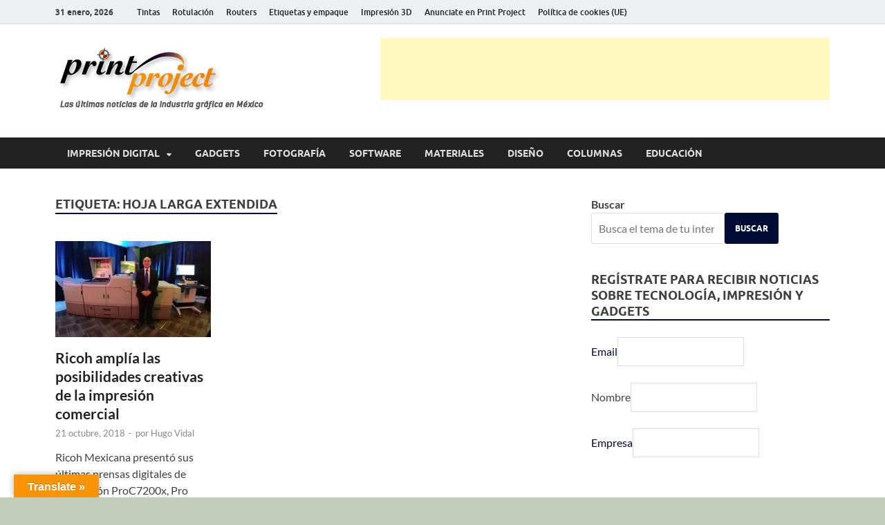

--- FILE ---
content_type: text/html; charset=UTF-8
request_url: https://www.printproject.com.mx/tag/hoja-larga-extendida/
body_size: 109698
content:
<!DOCTYPE html><html lang="es" prefix="og: https://ogp.me/ns#"><head><script data-no-optimize="1">var litespeed_docref=sessionStorage.getItem("litespeed_docref");litespeed_docref&&(Object.defineProperty(document,"referrer",{get:function(){return litespeed_docref}}),sessionStorage.removeItem("litespeed_docref"));</script> <meta charset="UTF-8"><meta name="viewport" content="width=device-width, initial-scale=1"><link rel="profile" href="https://gmpg.org/xfn/11"> <script id="google_gtagjs-js-consent-mode-data-layer" type="litespeed/javascript">window.dataLayer=window.dataLayer||[];function gtag(){dataLayer.push(arguments)}
gtag('consent','default',{"ad_personalization":"denied","ad_storage":"denied","ad_user_data":"denied","analytics_storage":"denied","functionality_storage":"denied","security_storage":"denied","personalization_storage":"denied","region":["AT","BE","BG","CH","CY","CZ","DE","DK","EE","ES","FI","FR","GB","GR","HR","HU","IE","IS","IT","LI","LT","LU","LV","MT","NL","NO","PL","PT","RO","SE","SI","SK"],"wait_for_update":500});window._googlesitekitConsentCategoryMap={"statistics":["analytics_storage"],"marketing":["ad_storage","ad_user_data","ad_personalization"],"functional":["functionality_storage","security_storage"],"preferences":["personalization_storage"]};window._googlesitekitConsents={"ad_personalization":"denied","ad_storage":"denied","ad_user_data":"denied","analytics_storage":"denied","functionality_storage":"denied","security_storage":"denied","personalization_storage":"denied","region":["AT","BE","BG","CH","CY","CZ","DE","DK","EE","ES","FI","FR","GB","GR","HR","HU","IE","IS","IT","LI","LT","LU","LV","MT","NL","NO","PL","PT","RO","SE","SI","SK"],"wait_for_update":500}</script> <title>hoja larga extendida Archivos - Print Project México</title><meta name="robots" content="follow, index, max-snippet:-1, max-video-preview:-1, max-image-preview:large"/><link rel="canonical" href="https://www.printproject.com.mx/tag/hoja-larga-extendida/" /><meta property="og:locale" content="es_MX" /><meta property="og:type" content="article" /><meta property="og:title" content="hoja larga extendida Archivos - Print Project México" /><meta property="og:url" content="https://www.printproject.com.mx/tag/hoja-larga-extendida/" /><meta property="og:site_name" content="Print Project México" /><meta property="article:publisher" content="https://www.facebook.com/PrintProjectMX/" /><meta property="og:image" content="https://www.printproject.com.mx/wp-content/uploads/2018/06/Pryecto-PRINT-PROJECT-logocuadro.jpg" /><meta property="og:image:secure_url" content="https://www.printproject.com.mx/wp-content/uploads/2018/06/Pryecto-PRINT-PROJECT-logocuadro.jpg" /><meta property="og:image:width" content="512" /><meta property="og:image:height" content="517" /><meta property="og:image:alt" content="Noticias Impresion Digital Print Project México" /><meta property="og:image:type" content="image/jpeg" /><meta name="twitter:card" content="summary_large_image" /><meta name="twitter:title" content="hoja larga extendida Archivos - Print Project México" /><meta name="twitter:site" content="@PrintProjectmx" /><meta name="twitter:image" content="https://www.printproject.com.mx/wp-content/uploads/2018/06/Pryecto-PRINT-PROJECT-logocuadro.jpg" /><meta name="twitter:label1" content="Entradas" /><meta name="twitter:data1" content="1" /> <script type="application/ld+json" class="rank-math-schema">{"@context":"https://schema.org","@graph":[{"@type":"Place","@id":"https://www.printproject.com.mx/#place","address":{"@type":"PostalAddress","streetAddress":"Balboa 917","addressLocality":"Portales Sur","addressRegion":"Benito Ju\u00e1rez","postalCode":"03300","addressCountry":"M\u00e9xico"}},{"@type":"Website","@id":"https://www.printproject.com.mx/#organization","name":"Print project M\u00e9xico","url":"https://www.printproject.com.mx","sameAs":["https://www.facebook.com/PrintProjectMX/","https://twitter.com/PrintProjectmx"],"email":"contacto@printproject.com.mx","address":{"@type":"PostalAddress","streetAddress":"Balboa 917","addressLocality":"Portales Sur","addressRegion":"Benito Ju\u00e1rez","postalCode":"03300","addressCountry":"M\u00e9xico"},"logo":{"@type":"ImageObject","@id":"https://www.printproject.com.mx/#logo","url":"https://www.printproject.com.mx/wp-content/uploads/2017/09/print-project2.png","contentUrl":"https://www.printproject.com.mx/wp-content/uploads/2017/09/print-project2.png","caption":"Print project M\u00e9xico","inLanguage":"es","width":"313","height":"102"},"contactPoint":[{"@type":"ContactPoint","telephone":"+52 5513 585322","contactType":"sales"}],"openingHours":["Monday,Tuesday,Wednesday,Thursday,Friday,Saturday 09:00-18:00"],"location":{"@id":"https://www.printproject.com.mx/#place"}},{"@type":"WebSite","@id":"https://www.printproject.com.mx/#website","url":"https://www.printproject.com.mx","name":"Print project M\u00e9xico","publisher":{"@id":"https://www.printproject.com.mx/#organization"},"inLanguage":"es"},{"@type":"BreadcrumbList","@id":"https://www.printproject.com.mx/tag/hoja-larga-extendida/#breadcrumb","itemListElement":[{"@type":"ListItem","position":"1","item":{"@id":"https://www.printproject.com.mx","name":"Portada"}},{"@type":"ListItem","position":"2","item":{"@id":"https://www.printproject.com.mx/tag/hoja-larga-extendida/","name":"hoja larga extendida"}}]},{"@type":"CollectionPage","@id":"https://www.printproject.com.mx/tag/hoja-larga-extendida/#webpage","url":"https://www.printproject.com.mx/tag/hoja-larga-extendida/","name":"hoja larga extendida Archivos - Print Project M\u00e9xico","isPartOf":{"@id":"https://www.printproject.com.mx/#website"},"inLanguage":"es","breadcrumb":{"@id":"https://www.printproject.com.mx/tag/hoja-larga-extendida/#breadcrumb"}}]}</script> <link rel='dns-prefetch' href='//translate.google.com' /><link rel='dns-prefetch' href='//www.googletagmanager.com' /><link rel='dns-prefetch' href='//pagead2.googlesyndication.com' /><link rel='dns-prefetch' href='//fundingchoicesmessages.google.com' /><link rel="alternate" type="application/rss+xml" title="Print Project México &raquo; Feed" href="https://www.printproject.com.mx/feed/" /><link rel="alternate" type="application/rss+xml" title="Print Project México &raquo; RSS de los comentarios" href="https://www.printproject.com.mx/comments/feed/" /><link rel="alternate" type="application/rss+xml" title="Print Project México &raquo; hoja larga extendida RSS de la etiqueta" href="https://www.printproject.com.mx/tag/hoja-larga-extendida/feed/" /><link data-optimized="2" rel="stylesheet" href="https://www.printproject.com.mx/wp-content/litespeed/css/155d9e93ebda682c9a37191ff9ff825a.css?ver=c0594" /> <script type="litespeed/javascript" data-src="https://www.printproject.com.mx/wp-includes/js/jquery/jquery.min.js" id="jquery-core-js"></script> 
 <script data-cfasync="false" type="text/javascript" src="https://www.printproject.com.mx/wp-content/uploads/caos/45c46518.js?id=G-KJM2CLEXQC" id="google_gtagjs-js" async></script> <script data-cfasync="false" type="text/javascript" id="google_gtagjs-js-after">/*  */
window.dataLayer = window.dataLayer || [];function gtag(){dataLayer.push(arguments);}
gtag("set","linker",{"domains":["www.printproject.com.mx"]});
gtag("js", new Date());
gtag("set", "developer_id.dZTNiMT", true);
gtag("config", "G-KJM2CLEXQC");
//# sourceURL=google_gtagjs-js-after
/*  */</script> <link rel="https://api.w.org/" href="https://www.printproject.com.mx/wp-json/" /><link rel="alternate" title="JSON" type="application/json" href="https://www.printproject.com.mx/wp-json/wp/v2/tags/1269" /><link rel="EditURI" type="application/rsd+xml" title="RSD" href="https://www.printproject.com.mx/xmlrpc.php?rsd" /><meta name="generator" content="Site Kit by Google 1.171.0" /><meta name="onesignal-plugin" content="wordpress-3.8.0"> <script src="https://cdn.onesignal.com/sdks/web/v16/OneSignalSDK.page.js" defer></script> <script type="litespeed/javascript">window.OneSignalDeferred=window.OneSignalDeferred||[];OneSignalDeferred.push(async function(OneSignal){await OneSignal.init({appId:"7425003d-9a7e-48a3-b11f-e92b8e73fa32",serviceWorkerOverrideForTypical:!0,path:"https://www.printproject.com.mx/wp-content/plugins/onesignal-free-web-push-notifications/sdk_files/",serviceWorkerParam:{scope:"/wp-content/plugins/onesignal-free-web-push-notifications/sdk_files/push/onesignal/"},serviceWorkerPath:"OneSignalSDKWorker.js",})});if(navigator.serviceWorker){navigator.serviceWorker.getRegistrations().then((registrations)=>{registrations.forEach((registration)=>{if(registration.active&&registration.active.scriptURL.includes('OneSignalSDKWorker.js.php')){registration.unregister().then((success)=>{if(success){console.log('OneSignalSW: Successfully unregistered:',registration.active.scriptURL)}else{console.log('OneSignalSW: Failed to unregister:',registration.active.scriptURL)}})}})}).catch((error)=>{console.error('Error fetching service worker registrations:',error)})}</script> <meta name="google-adsense-platform-account" content="ca-host-pub-2644536267352236"><meta name="google-adsense-platform-domain" content="sitekit.withgoogle.com">
 <script type="litespeed/javascript">(function(w,d,s,l,i){w[l]=w[l]||[];w[l].push({'gtm.start':new Date().getTime(),event:'gtm.js'});var f=d.getElementsByTagName(s)[0],j=d.createElement(s),dl=l!='dataLayer'?'&l='+l:'';j.async=!0;j.src='https://www.googletagmanager.com/gtm.js?id='+i+dl;f.parentNode.insertBefore(j,f)})(window,document,'script','dataLayer','GTM-MV45P5X')</script>  <script type="litespeed/javascript" data-src="https://pagead2.googlesyndication.com/pagead/js/adsbygoogle.js?client=ca-pub-5033645979763003&amp;host=ca-host-pub-2644536267352236" crossorigin="anonymous"></script>  <script type="litespeed/javascript" data-src="https://fundingchoicesmessages.google.com/i/pub-5033645979763003?ers=1" nonce="Aq7TXDQ_Om4xzL9l69gQRA"></script><script nonce="Aq7TXDQ_Om4xzL9l69gQRA" type="litespeed/javascript">(function(){function signalGooglefcPresent(){if(!window.frames.googlefcPresent){if(document.body){const iframe=document.createElement('iframe');iframe.style='width: 0; height: 0; border: none; z-index: -1000; left: -1000px; top: -1000px;';iframe.style.display='none';iframe.name='googlefcPresent';document.body.appendChild(iframe)}else{setTimeout(signalGooglefcPresent,0)}}}signalGooglefcPresent()})()</script>  <script type="litespeed/javascript">(function(){'use strict';function aa(a){var b=0;return function(){return b<a.length?{done:!1,value:a[b++]}:{done:!0}}}var ba="function"==typeof Object.defineProperties?Object.defineProperty:function(a,b,c){if(a==Array.prototype||a==Object.prototype)return a;a[b]=c.value;return a};function ea(a){a=["object"==typeof globalThis&&globalThis,a,"object"==typeof window&&window,"object"==typeof self&&self,"object"==typeof global&&global];for(var b=0;b<a.length;++b){var c=a[b];if(c&&c.Math==Math)return c}throw Error("Cannot find global object");}var fa=ea(this);function ha(a,b){if(b)a:{var c=fa;a=a.split(".");for(var d=0;d<a.length-1;d++){var e=a[d];if(!(e in c))break a;c=c[e]}a=a[a.length-1];d=c[a];b=b(d);b!=d&&null!=b&&ba(c,a,{configurable:!0,writable:!0,value:b})}}
var ia="function"==typeof Object.create?Object.create:function(a){function b(){}b.prototype=a;return new b},l;if("function"==typeof Object.setPrototypeOf)l=Object.setPrototypeOf;else{var m;a:{var ja={a:!0},ka={};try{ka.__proto__=ja;m=ka.a;break a}catch(a){}m=!1}l=m?function(a,b){a.__proto__=b;if(a.__proto__!==b)throw new TypeError(a+" is not extensible");return a}:null}var la=l;function n(a,b){a.prototype=ia(b.prototype);a.prototype.constructor=a;if(la)la(a,b);else for(var c in b)if("prototype"!=c)if(Object.defineProperties){var d=Object.getOwnPropertyDescriptor(b,c);d&&Object.defineProperty(a,c,d)}else a[c]=b[c];a.A=b.prototype}function ma(){for(var a=Number(this),b=[],c=a;c<arguments.length;c++)b[c-a]=arguments[c];return b}
var na="function"==typeof Object.assign?Object.assign:function(a,b){for(var c=1;c<arguments.length;c++){var d=arguments[c];if(d)for(var e in d)Object.prototype.hasOwnProperty.call(d,e)&&(a[e]=d[e])}return a};ha("Object.assign",function(a){return a||na});var p=this||self;function q(a){return a};var t,u;a:{for(var oa=["CLOSURE_FLAGS"],v=p,x=0;x<oa.length;x++)if(v=v[oa[x]],null==v){u=null;break a}u=v}var pa=u&&u[610401301];t=null!=pa?pa:!1;var z,qa=p.navigator;z=qa?qa.userAgentData||null:null;function A(a){return t?z?z.brands.some(function(b){return(b=b.brand)&&-1!=b.indexOf(a)}):!1:!1}function B(a){var b;a:{if(b=p.navigator)if(b=b.userAgent)break a;b=""}return-1!=b.indexOf(a)};function C(){return t?!!z&&0<z.brands.length:!1}function D(){return C()?A("Chromium"):(B("Chrome")||B("CriOS"))&&!(C()?0:B("Edge"))||B("Silk")};var ra=C()?!1:B("Trident")||B("MSIE");!B("Android")||D();D();B("Safari")&&(D()||(C()?0:B("Coast"))||(C()?0:B("Opera"))||(C()?0:B("Edge"))||(C()?A("Microsoft Edge"):B("Edg/"))||C()&&A("Opera"));var sa={},E=null;var ta="undefined"!==typeof Uint8Array,ua=!ra&&"function"===typeof btoa;var F="function"===typeof Symbol&&"symbol"===typeof Symbol()?Symbol():void 0,G=F?function(a,b){a[F]|=b}:function(a,b){void 0!==a.g?a.g|=b:Object.defineProperties(a,{g:{value:b,configurable:!0,writable:!0,enumerable:!1}})};function va(a){var b=H(a);1!==(b&1)&&(Object.isFrozen(a)&&(a=Array.prototype.slice.call(a)),I(a,b|1))}
var H=F?function(a){return a[F]|0}:function(a){return a.g|0},J=F?function(a){return a[F]}:function(a){return a.g},I=F?function(a,b){a[F]=b}:function(a,b){void 0!==a.g?a.g=b:Object.defineProperties(a,{g:{value:b,configurable:!0,writable:!0,enumerable:!1}})};function wa(){var a=[];G(a,1);return a}function xa(a,b){I(b,(a|0)&-99)}function K(a,b){I(b,(a|34)&-73)}function L(a){a=a>>11&1023;return 0===a?536870912:a};var M={};function N(a){return null!==a&&"object"===typeof a&&!Array.isArray(a)&&a.constructor===Object}var O,ya=[];I(ya,39);O=Object.freeze(ya);var P;function Q(a,b){P=b;a=new a(b);P=void 0;return a}
function R(a,b,c){null==a&&(a=P);P=void 0;if(null==a){var d=96;c?(a=[c],d|=512):a=[];b&&(d=d&-2095105|(b&1023)<<11)}else{if(!Array.isArray(a))throw Error();d=H(a);if(d&64)return a;d|=64;if(c&&(d|=512,c!==a[0]))throw Error();a:{c=a;var e=c.length;if(e){var f=e-1,g=c[f];if(N(g)){d|=256;b=(d>>9&1)-1;e=f-b;1024<=e&&(za(c,b,g),e=1023);d=d&-2095105|(e&1023)<<11;break a}}b&&(g=(d>>9&1)-1,b=Math.max(b,e-g),1024<b&&(za(c,g,{}),d|=256,b=1023),d=d&-2095105|(b&1023)<<11)}}I(a,d);return a}
function za(a,b,c){for(var d=1023+b,e=a.length,f=d;f<e;f++){var g=a[f];null!=g&&g!==c&&(c[f-b]=g)}a.length=d+1;a[d]=c};function Aa(a){switch(typeof a){case "number":return isFinite(a)?a:String(a);case "boolean":return a?1:0;case "object":if(a&&!Array.isArray(a)&&ta&&null!=a&&a instanceof Uint8Array){if(ua){for(var b="",c=0,d=a.length-10240;c<d;)b+=String.fromCharCode.apply(null,a.subarray(c,c+=10240));b+=String.fromCharCode.apply(null,c?a.subarray(c):a);a=btoa(b)}else{void 0===b&&(b=0);if(!E){E={};c="ABCDEFGHIJKLMNOPQRSTUVWXYZabcdefghijklmnopqrstuvwxyz0123456789".split("");d=["+/=","+/","-_=","-_.","-_"];for(var e=0;5>e;e++){var f=c.concat(d[e].split(""));sa[e]=f;for(var g=0;g<f.length;g++){var h=f[g];void 0===E[h]&&(E[h]=g)}}}b=sa[b];c=Array(Math.floor(a.length/3));d=b[64]||"";for(e=f=0;f<a.length-2;f+=3){var k=a[f],w=a[f+1];h=a[f+2];g=b[k>>2];k=b[(k&3)<<4|w>>4];w=b[(w&15)<<2|h>>6];h=b[h&63];c[e++]=g+k+w+h}g=0;h=d;switch(a.length-f){case 2:g=a[f+1],h=b[(g&15)<<2]||d;case 1:a=a[f],c[e]=b[a>>2]+b[(a&3)<<4|g>>4]+h+d}a=c.join("")}return a}}return a};function Ba(a,b,c){a=Array.prototype.slice.call(a);var d=a.length,e=b&256?a[d-1]:void 0;d+=e?-1:0;for(b=b&512?1:0;b<d;b++)a[b]=c(a[b]);if(e){b=a[b]={};for(var f in e)Object.prototype.hasOwnProperty.call(e,f)&&(b[f]=c(e[f]))}return a}function Da(a,b,c,d,e,f){if(null!=a){if(Array.isArray(a))a=e&&0==a.length&&H(a)&1?void 0:f&&H(a)&2?a:Ea(a,b,c,void 0!==d,e,f);else if(N(a)){var g={},h;for(h in a)Object.prototype.hasOwnProperty.call(a,h)&&(g[h]=Da(a[h],b,c,d,e,f));a=g}else a=b(a,d);return a}}
function Ea(a,b,c,d,e,f){var g=d||c?H(a):0;d=d?!!(g&32):void 0;a=Array.prototype.slice.call(a);for(var h=0;h<a.length;h++)a[h]=Da(a[h],b,c,d,e,f);c&&c(g,a);return a}function Fa(a){return a.s===M?a.toJSON():Aa(a)};function Ga(a,b,c){c=void 0===c?K:c;if(null!=a){if(ta&&a instanceof Uint8Array)return b?a:new Uint8Array(a);if(Array.isArray(a)){var d=H(a);if(d&2)return a;if(b&&!(d&64)&&(d&32||0===d))return I(a,d|34),a;a=Ea(a,Ga,d&4?K:c,!0,!1,!0);b=H(a);b&4&&b&2&&Object.freeze(a);return a}a.s===M&&(b=a.h,c=J(b),a=c&2?a:Q(a.constructor,Ha(b,c,!0)));return a}}function Ha(a,b,c){var d=c||b&2?K:xa,e=!!(b&32);a=Ba(a,b,function(f){return Ga(f,e,d)});G(a,32|(c?2:0));return a};function Ia(a,b){a=a.h;return Ja(a,J(a),b)}function Ja(a,b,c,d){if(-1===c)return null;if(c>=L(b)){if(b&256)return a[a.length-1][c]}else{var e=a.length;if(d&&b&256&&(d=a[e-1][c],null!=d))return d;b=c+((b>>9&1)-1);if(b<e)return a[b]}}function Ka(a,b,c,d,e){var f=L(b);if(c>=f||e){e=b;if(b&256)f=a[a.length-1];else{if(null==d)return;f=a[f+((b>>9&1)-1)]={};e|=256}f[c]=d;e&=-1025;e!==b&&I(a,e)}else a[c+((b>>9&1)-1)]=d,b&256&&(d=a[a.length-1],c in d&&delete d[c]),b&1024&&I(a,b&-1025)}
function La(a,b){var c=Ma;var d=void 0===d?!1:d;var e=a.h;var f=J(e),g=Ja(e,f,b,d);var h=!1;if(null==g||"object"!==typeof g||(h=Array.isArray(g))||g.s!==M)if(h){var k=h=H(g);0===k&&(k|=f&32);k|=f&2;k!==h&&I(g,k);c=new c(g)}else c=void 0;else c=g;c!==g&&null!=c&&Ka(e,f,b,c,d);e=c;if(null==e)return e;a=a.h;f=J(a);f&2||(g=e,c=g.h,h=J(c),g=h&2?Q(g.constructor,Ha(c,h,!1)):g,g!==e&&(e=g,Ka(a,f,b,e,d)));return e}function Na(a,b){a=Ia(a,b);return null==a||"string"===typeof a?a:void 0}
function Oa(a,b){a=Ia(a,b);return null!=a?a:0}function S(a,b){a=Na(a,b);return null!=a?a:""};function T(a,b,c){this.h=R(a,b,c)}T.prototype.toJSON=function(){var a=Ea(this.h,Fa,void 0,void 0,!1,!1);return Pa(this,a,!0)};T.prototype.s=M;T.prototype.toString=function(){return Pa(this,this.h,!1).toString()};function Pa(a,b,c){var d=a.constructor.v,e=L(J(c?a.h:b)),f=!1;if(d){if(!c){b=Array.prototype.slice.call(b);var g;if(b.length&&N(g=b[b.length-1]))for(f=0;f<d.length;f++)if(d[f]>=e){Object.assign(b[b.length-1]={},g);break}f=!0}e=b;c=!c;g=J(a.h);a=L(g);g=(g>>9&1)-1;for(var h,k,w=0;w<d.length;w++)if(k=d[w],k<a){k+=g;var r=e[k];null==r?e[k]=c?O:wa():c&&r!==O&&va(r)}else h||(r=void 0,e.length&&N(r=e[e.length-1])?h=r:e.push(h={})),r=h[k],null==h[k]?h[k]=c?O:wa():c&&r!==O&&va(r)}d=b.length;if(!d)return b;var Ca;if(N(h=b[d-1])){a:{var y=h;e={};c=!1;for(var ca in y)Object.prototype.hasOwnProperty.call(y,ca)&&(a=y[ca],Array.isArray(a)&&a!=a&&(c=!0),null!=a?e[ca]=a:c=!0);if(c){for(var rb in e){y=e;break a}y=null}}y!=h&&(Ca=!0);d--}for(;0<d;d--){h=b[d-1];if(null!=h)break;var cb=!0}if(!Ca&&!cb)return b;var da;f?da=b:da=Array.prototype.slice.call(b,0,d);b=da;f&&(b.length=d);y&&b.push(y);return b};function Qa(a){return function(b){if(null==b||""==b)b=new a;else{b=JSON.parse(b);if(!Array.isArray(b))throw Error(void 0);G(b,32);b=Q(a,b)}return b}};function Ra(a){this.h=R(a)}n(Ra,T);var Sa=Qa(Ra);var U;function V(a){this.g=a}V.prototype.toString=function(){return this.g+""};var Ta={};function Ua(){return Math.floor(2147483648*Math.random()).toString(36)+Math.abs(Math.floor(2147483648*Math.random())^Date.now()).toString(36)};function Va(a,b){b=String(b);"application/xhtml+xml"===a.contentType&&(b=b.toLowerCase());return a.createElement(b)}function Wa(a){this.g=a||p.document||document}Wa.prototype.appendChild=function(a,b){a.appendChild(b)};function Xa(a,b){a.src=b instanceof V&&b.constructor===V?b.g:"type_error:TrustedResourceUrl";var c,d;(c=(b=null==(d=(c=(a.ownerDocument&&a.ownerDocument.defaultView||window).document).querySelector)?void 0:d.call(c,"script[nonce]"))?b.nonce||b.getAttribute("nonce")||"":"")&&a.setAttribute("nonce",c)};function Ya(a){a=void 0===a?document:a;return a.createElement("script")};function Za(a,b,c,d,e,f){try{var g=a.g,h=Ya(g);h.async=!0;Xa(h,b);g.head.appendChild(h);h.addEventListener("load",function(){e();d&&g.head.removeChild(h)});h.addEventListener("error",function(){0<c?Za(a,b,c-1,d,e,f):(d&&g.head.removeChild(h),f())})}catch(k){f()}};var $a=p.atob("aHR0cHM6Ly93d3cuZ3N0YXRpYy5jb20vaW1hZ2VzL2ljb25zL21hdGVyaWFsL3N5c3RlbS8xeC93YXJuaW5nX2FtYmVyXzI0ZHAucG5n"),ab=p.atob("WW91IGFyZSBzZWVpbmcgdGhpcyBtZXNzYWdlIGJlY2F1c2UgYWQgb3Igc2NyaXB0IGJsb2NraW5nIHNvZnR3YXJlIGlzIGludGVyZmVyaW5nIHdpdGggdGhpcyBwYWdlLg=="),bb=p.atob("RGlzYWJsZSBhbnkgYWQgb3Igc2NyaXB0IGJsb2NraW5nIHNvZnR3YXJlLCB0aGVuIHJlbG9hZCB0aGlzIHBhZ2Uu");function db(a,b,c){this.i=a;this.l=new Wa(this.i);this.g=null;this.j=[];this.m=!1;this.u=b;this.o=c}
function eb(a){if(a.i.body&&!a.m){var b=function(){fb(a);p.setTimeout(function(){return gb(a,3)},50)};Za(a.l,a.u,2,!0,function(){p[a.o]||b()},b);a.m=!0}}
function fb(a){for(var b=W(1,5),c=0;c<b;c++){var d=X(a);a.i.body.appendChild(d);a.j.push(d)}b=X(a);b.style.bottom="0";b.style.left="0";b.style.position="fixed";b.style.width=W(100,110).toString()+"%";b.style.zIndex=W(2147483544,2147483644).toString();b.style["background-color"]=hb(249,259,242,252,219,229);b.style["box-shadow"]="0 0 12px #888";b.style.color=hb(0,10,0,10,0,10);b.style.display="flex";b.style["justify-content"]="center";b.style["font-family"]="Roboto, Arial";c=X(a);c.style.width=W(80,85).toString()+"%";c.style.maxWidth=W(750,775).toString()+"px";c.style.margin="24px";c.style.display="flex";c.style["align-items"]="flex-start";c.style["justify-content"]="center";d=Va(a.l.g,"IMG");d.className=Ua();d.src=$a;d.alt="Warning icon";d.style.height="24px";d.style.width="24px";d.style["padding-right"]="16px";var e=X(a),f=X(a);f.style["font-weight"]="bold";f.textContent=ab;var g=X(a);g.textContent=bb;Y(a,e,f);Y(a,e,g);Y(a,c,d);Y(a,c,e);Y(a,b,c);a.g=b;a.i.body.appendChild(a.g);b=W(1,5);for(c=0;c<b;c++)d=X(a),a.i.body.appendChild(d),a.j.push(d)}function Y(a,b,c){for(var d=W(1,5),e=0;e<d;e++){var f=X(a);b.appendChild(f)}b.appendChild(c);c=W(1,5);for(d=0;d<c;d++)e=X(a),b.appendChild(e)}function W(a,b){return Math.floor(a+Math.random()*(b-a))}function hb(a,b,c,d,e,f){return"rgb("+W(Math.max(a,0),Math.min(b,255)).toString()+","+W(Math.max(c,0),Math.min(d,255)).toString()+","+W(Math.max(e,0),Math.min(f,255)).toString()+")"}function X(a){a=Va(a.l.g,"DIV");a.className=Ua();return a}
function gb(a,b){0>=b||null!=a.g&&0!=a.g.offsetHeight&&0!=a.g.offsetWidth||(ib(a),fb(a),p.setTimeout(function(){return gb(a,b-1)},50))}
function ib(a){var b=a.j;var c="undefined"!=typeof Symbol&&Symbol.iterator&&b[Symbol.iterator];if(c)b=c.call(b);else if("number"==typeof b.length)b={next:aa(b)};else throw Error(String(b)+" is not an iterable or ArrayLike");for(c=b.next();!c.done;c=b.next())(c=c.value)&&c.parentNode&&c.parentNode.removeChild(c);a.j=[];(b=a.g)&&b.parentNode&&b.parentNode.removeChild(b);a.g=null};function jb(a,b,c,d,e){function f(k){document.body?g(document.body):0<k?p.setTimeout(function(){f(k-1)},e):b()}function g(k){k.appendChild(h);p.setTimeout(function(){h?(0!==h.offsetHeight&&0!==h.offsetWidth?b():a(),h.parentNode&&h.parentNode.removeChild(h)):a()},d)}var h=kb(c);f(3)}function kb(a){var b=document.createElement("div");b.className=a;b.style.width="1px";b.style.height="1px";b.style.position="absolute";b.style.left="-10000px";b.style.top="-10000px";b.style.zIndex="-10000";return b};function Ma(a){this.h=R(a)}n(Ma,T);function lb(a){this.h=R(a)}n(lb,T);var mb=Qa(lb);function nb(a){a=Na(a,4)||"";if(void 0===U){var b=null;var c=p.trustedTypes;if(c&&c.createPolicy){try{b=c.createPolicy("goog#html",{createHTML:q,createScript:q,createScriptURL:q})}catch(d){p.console&&p.console.error(d.message)}U=b}else U=b}a=(b=U)?b.createScriptURL(a):a;return new V(a,Ta)};function ob(a,b){this.m=a;this.o=new Wa(a.document);this.g=b;this.j=S(this.g,1);this.u=nb(La(this.g,2));this.i=!1;b=nb(La(this.g,13));this.l=new db(a.document,b,S(this.g,12))}ob.prototype.start=function(){pb(this)};function pb(a){qb(a);Za(a.o,a.u,3,!1,function(){a:{var b=a.j;var c=p.btoa(b);if(c=p[c]){try{var d=Sa(p.atob(c))}catch(e){b=!1;break a}b=b===Na(d,1)}else b=!1}b?Z(a,S(a.g,14)):(Z(a,S(a.g,8)),eb(a.l))},function(){jb(function(){Z(a,S(a.g,7));eb(a.l)},function(){return Z(a,S(a.g,6))},S(a.g,9),Oa(a.g,10),Oa(a.g,11))})}function Z(a,b){a.i||(a.i=!0,a=new a.m.XMLHttpRequest,a.open("GET",b,!0),a.send())}function qb(a){var b=p.btoa(a.j);a.m[b]&&Z(a,S(a.g,5))};(function(a,b){p[a]=function(){var c=ma.apply(0,arguments);p[a]=function(){};b.apply(null,c)}})("__h82AlnkH6D91__",function(a){"function"===typeof window.atob&&(new ob(window,mb(window.atob(a)))).start()})}).call(this);window.__h82AlnkH6D91__("[base64]/[base64]/[base64]/[base64]")</script> <link rel="icon" href="https://www.printproject.com.mx/wp-content/uploads/2018/06/cropped-Pryecto-PRINT-PROJECT-logocuadro-32x32.jpg" sizes="32x32" /><link rel="icon" href="https://www.printproject.com.mx/wp-content/uploads/2018/06/cropped-Pryecto-PRINT-PROJECT-logocuadro-192x192.jpg" sizes="192x192" /><link rel="apple-touch-icon" href="https://www.printproject.com.mx/wp-content/uploads/2018/06/cropped-Pryecto-PRINT-PROJECT-logocuadro-180x180.jpg" /><meta name="msapplication-TileImage" content="https://www.printproject.com.mx/wp-content/uploads/2018/06/cropped-Pryecto-PRINT-PROJECT-logocuadro-270x270.jpg" /><style id="kirki-inline-styles"></style></head><body data-rsssl=1 class="archive tag tag-hoja-larga-extendida tag-1269 custom-background wp-custom-logo wp-embed-responsive wp-theme-hitmag hitmag-full-width group-blog hfeed th-right-sidebar">
<noscript>
<iframe data-lazyloaded="1" src="about:blank" data-litespeed-src="https://www.googletagmanager.com/ns.html?id=GTM-MV45P5X" height="0" width="0" style="display:none;visibility:hidden"></iframe>
</noscript><div id="page" class="site hitmag-wrapper">
<a class="skip-link screen-reader-text" href="#content">Saltar al contenido</a><header id="masthead" class="site-header" role="banner"><div class="hm-topnavbutton"><div class="hm-nwrap">
<a href="#" class="navbutton" id="top-nav-button">
<span class="top-nav-btn-lbl">Menú Superior</span>						</a></div></div><div class="responsive-topnav"></div><div class="hm-top-bar"><div class="hm-container"><div class="hm-date">31 enero, 2026</div><div id="top-navigation" class="top-navigation"><div class="menu-secundario-container"><ul id="top-menu" class="menu"><li id="menu-item-9215" class="menu-item menu-item-type-taxonomy menu-item-object-category menu-item-9215"><a href="https://www.printproject.com.mx/tintas/">Tintas</a></li><li id="menu-item-9214" class="menu-item menu-item-type-taxonomy menu-item-object-category menu-item-9214"><a href="https://www.printproject.com.mx/rotulacion/">Rotulación</a></li><li id="menu-item-1199" class="menu-item menu-item-type-taxonomy menu-item-object-category menu-item-1199"><a href="https://www.printproject.com.mx/routers/">Routers</a></li><li id="menu-item-14617" class="menu-item menu-item-type-taxonomy menu-item-object-category menu-item-14617"><a href="https://www.printproject.com.mx/etiquetas-y-empaque/">Etiquetas y empaque</a></li><li id="menu-item-12955" class="menu-item menu-item-type-taxonomy menu-item-object-category menu-item-12955"><a href="https://www.printproject.com.mx/impresion-3d/">Impresión 3D</a></li><li id="menu-item-13153" class="menu-item menu-item-type-post_type menu-item-object-page menu-item-13153"><a href="https://www.printproject.com.mx/anunciate-en-print-project/">Anunciate en Print Project</a></li><li id="menu-item-15795" class="menu-item menu-item-type-post_type menu-item-object-page menu-item-15795"><a href="https://www.printproject.com.mx/politica-de-cookies-ue/">Política de cookies (UE)</a></li></ul></div></div></div></div><div class="header-main-area "><div class="hm-container"><div class="site-branding"><div class="site-branding-content"><div class="hm-logo">
<a href="https://www.printproject.com.mx/" class="custom-logo-link" rel="home"><img data-lazyloaded="1" src="[data-uri]" width="313" height="102" data-src="https://www.printproject.com.mx/wp-content/uploads/2017/09/print-project2.png.webp" class="custom-logo" alt="Print Project México" decoding="async" data-srcset="https://www.printproject.com.mx/wp-content/uploads/2017/09/print-project2.png.webp 313w, https://www.printproject.com.mx/wp-content/uploads/2017/09/print-project2-300x98.png 300w" data-sizes="(max-width: 313px) 100vw, 313px" /></a></div><div class="hm-site-title"><p class="site-title"><a href="https://www.printproject.com.mx/" rel="home">Print Project México</a></p><p class="site-description">Las últimas noticias de la impresión digital y la tecnología en México</p></div></div></div><div class="hm-header-sidebar"><aside id="block-48" class="widget widget_block"><script type="litespeed/javascript" data-src="https://pagead2.googlesyndication.com/pagead/js/adsbygoogle.js?client=ca-pub-5033645979763003"
     crossorigin="anonymous"></script> 
<ins class="adsbygoogle"
style="display:inline-block;width:650px;height:90px"
data-ad-client="ca-pub-5033645979763003"
data-ad-slot="4630013606"></ins> <script type="litespeed/javascript">(adsbygoogle=window.adsbygoogle||[]).push({})</script></aside></div></div></div><div class="hm-nav-container"><nav id="site-navigation" class="main-navigation" role="navigation"><div class="hm-container"><div class="menu-primario-container"><ul id="primary-menu" class="menu"><li id="menu-item-9" class="menu-item menu-item-type-taxonomy menu-item-object-category menu-item-has-children menu-item-9"><a href="https://www.printproject.com.mx/impresion-digital/">Impresión digital</a><ul class="sub-menu"><li id="menu-item-10" class="menu-item menu-item-type-taxonomy menu-item-object-category menu-item-10"><a href="https://www.printproject.com.mx/impresion-digital/casa-oficina/">Casa y oficina</a></li><li id="menu-item-11" class="menu-item menu-item-type-taxonomy menu-item-object-category menu-item-11"><a href="https://www.printproject.com.mx/impresion-digital/gran-formato/">Gran formato</a></li><li id="menu-item-12" class="menu-item menu-item-type-taxonomy menu-item-object-category menu-item-12"><a href="https://www.printproject.com.mx/impresion-digital/offset/">Offset</a></li><li id="menu-item-37" class="menu-item menu-item-type-taxonomy menu-item-object-category menu-item-37"><a href="https://www.printproject.com.mx/software/">Software</a></li><li id="menu-item-8036" class="menu-item menu-item-type-taxonomy menu-item-object-category menu-item-8036"><a href="https://www.printproject.com.mx/impresion-3d/">Impresión 3D</a></li><li id="menu-item-14" class="menu-item menu-item-type-taxonomy menu-item-object-category menu-item-14"><a href="https://www.printproject.com.mx/sublimacion/">Sublimación</a></li></ul></li><li id="menu-item-6048" class="menu-item menu-item-type-taxonomy menu-item-object-category menu-item-6048"><a href="https://www.printproject.com.mx/tecnologia/">Gadgets</a></li><li id="menu-item-9205" class="menu-item menu-item-type-taxonomy menu-item-object-category menu-item-9205"><a href="https://www.printproject.com.mx/fotografia/">Fotografía</a></li><li id="menu-item-9207" class="menu-item menu-item-type-taxonomy menu-item-object-category menu-item-9207"><a href="https://www.printproject.com.mx/software/">Software</a></li><li id="menu-item-18144" class="menu-item menu-item-type-taxonomy menu-item-object-category menu-item-18144"><a href="https://www.printproject.com.mx/materiales/">Materiales</a></li><li id="menu-item-9209" class="menu-item menu-item-type-taxonomy menu-item-object-category menu-item-9209"><a href="https://www.printproject.com.mx/diseno/">Diseño</a></li><li id="menu-item-36" class="menu-item menu-item-type-taxonomy menu-item-object-category menu-item-36"><a href="https://www.printproject.com.mx/columna/">Columnas</a></li><li id="menu-item-16342" class="menu-item menu-item-type-taxonomy menu-item-object-category menu-item-16342"><a href="https://www.printproject.com.mx/educacion/">Educación</a></li></ul></div></div></nav><div class="hm-nwrap">
<a href="#" class="navbutton" id="main-nav-button">
<span class="main-nav-btn-lbl">Menú principal</span>				</a></div><div class="responsive-mainnav"></div></div></header><div id="content" class="site-content"><div class="hm-container"><div id="primary" class="content-area"><main id="main" class="site-main" role="main"><header class="page-header"><h1 class="page-title arc-page-title">Etiqueta: <span>hoja larga extendida</span></h1></header><div class="posts-wrap th-grid-3"><article id="post-1843" class="hitmag-post post-1843 post type-post status-publish format-standard has-post-thumbnail hentry category-impresion-digital tag-amarillo-neon tag-artes-graficas tag-hoja-larga-extendida tag-impresion-comercial tag-prensas-digitales tag-pro-c9200 tag-pro-c9210 tag-proc7200x tag-ricoh tag-rojo-invisible tag-rosa-neon tag-soluciones-end-to-end">
<a href="https://www.printproject.com.mx/impresion-digital/ricoh-amplia-las-posibilidades-creativas-de-la-impresion-comercial/" title="Ricoh amplía las posibilidades creativas de la impresión comercial"><div class="archive-thumb">
<img data-lazyloaded="1" src="[data-uri]" width="348" height="215" data-src="https://www.printproject.com.mx/wp-content/uploads/2018/10/Mario-gonzalez-348x215.jpg.webp" class="attachment-hitmag-grid size-hitmag-grid wp-post-image" alt="Mario González, Director de Graphic Communications" decoding="async" fetchpriority="high" /></div>
</a><div class="archive-content"><header class="entry-header"><h3 class="entry-title"><a href="https://www.printproject.com.mx/impresion-digital/ricoh-amplia-las-posibilidades-creativas-de-la-impresion-comercial/" rel="bookmark">Ricoh amplía las posibilidades creativas de la impresión comercial</a></h3><div class="entry-meta">
<span class="posted-on"><a href="https://www.printproject.com.mx/impresion-digital/ricoh-amplia-las-posibilidades-creativas-de-la-impresion-comercial/" rel="bookmark"><time class="entry-date published" datetime="2018-10-21T22:24:02-05:00">21 octubre, 2018</time><time class="updated" datetime="2018-10-22T12:08:37-05:00">22 octubre, 2018</time></a></span><span class="meta-sep"> - </span><span class="byline"> por <span class="author vcard"><a class="url fn n" href="https://www.printproject.com.mx/author/morfosmedia/">Hugo Vidal</a></span></span></div></header><div class="entry-summary"><p>Ricoh Mexicana presentó sus últimas prensas digitales de producción ProC7200x, Pro C9200 y Pro C9210, creadas para generar valor agregado en las artes gráficas.</p>
<a href="https://www.printproject.com.mx/impresion-digital/ricoh-amplia-las-posibilidades-creativas-de-la-impresion-comercial/" class="th-readmore"><span class="screen-reader-text">Ricoh amplía las posibilidades creativas de la impresión comercial</span> Leer nota completa</a></div></div></article></div></main></div><aside id="secondary" class="widget-area" role="complementary"><section id="block-23" class="widget widget_block widget_search"><form role="search" method="get" action="https://www.printproject.com.mx/" class="wp-block-search__button-outside wp-block-search__text-button wp-block-search"    ><label class="wp-block-search__label" for="wp-block-search__input-1" >Buscar</label><div class="wp-block-search__inside-wrapper" ><input class="wp-block-search__input" id="wp-block-search__input-1" placeholder="Busca el tema de tu interés" value="" type="search" name="s" required /><button aria-label="Buscar" class="wp-block-search__button wp-element-button" type="submit" >Buscar</button></div></form></section><section id="custom_html-34" class="widget_text widget widget_custom_html"><h4 class="widget-title">Regístrate para recibir noticias sobre tecnología, impresión y gadgets</h4><div class="textwidget custom-html-widget"><form class="simple_form form form-vertical" id="new_subscriber" novalidate="novalidate" action="https://printproject.ipzmarketing.com/f/mppGQdXHalE" accept-charset="UTF-8" method="post"><input name="utf8" type="hidden" value="&#x2713;" /><div class="form-group email required subscriber_email"><label class="control-label email required" for="subscriber_email"><abbr title="Requerido"> </abbr>Email</label><input class="form-control string email required" type="email" name="subscriber[email]" id="subscriber_email" /></div><br><div class="form-group string optional subscriber_name"><label class="control-label string optional" for="subscriber_name">Nombre</label><input class="form-control string optional" type="text" name="subscriber[name]" id="subscriber_name" /></div><br><div class="form-group string required subscriber_custom_fields_1"><label class="control-label string required" for="subscriber_custom_fields_1"><abbr title="Requerido"> </abbr> Empresa</label><input class="form-control string required" type="text" name="subscriber[custom_fields][1]" id="subscriber_custom_fields_1" /></div><br> <script src="https://www.recaptcha.net/recaptcha/api.js" async defer ></script> <div data-sitekey="6LfxSlQUAAAAAE2wMx0128AjWWFXJoBkiNQn2m8m" class="g-recaptcha "></div>
<noscript><div><div style="width: 400px; height: 200px; position: relative;"><div style="width: 302px; height: 300px; position: absolute;">
<iframe
src="https://www.recaptcha.net/recaptcha/api/fallback?k=6LfxSlQUAAAAAE2wMx0128AjWWFXJoBkiNQn2m8m"
name="ReCAPTCHA"
style="width: 302px; height: 300px; border-style: none; border: 0; overflow: hidden;">
</iframe></div></div><div style="width: 300px; height: 30px; border-style: none; bottom: 12px; center: 25px; margin: 0px; padding: 0px; right: 25px; background: #f9f9f9; border: 1px solid #c1c1c1; border-radius: 3px;"><textarea id="g-recaptcha-response" name="g-recaptcha-response"
class="g-recaptcha-response"
				style="width: 250px; height: 40px; border: 1px solid #c1c1c1; margin: 5px 25px; padding: 0px; resize: none;">
</textarea></div></div>
</noscript><div class="submit-wrapper">
<input type="submit"  name="commit" value="registrarme" class="btn btn-primary" data-disable-with="Procesando"/></div></form></div></section><section id="custom_html-93" class="widget_text widget widget_custom_html"><div class="textwidget custom-html-widget"><script type="litespeed/javascript" data-src="https://pagead2.googlesyndication.com/pagead/js/adsbygoogle.js?client=ca-pub-5033645979763003"
     crossorigin="anonymous"></script> 
<ins class="adsbygoogle"
style="display:block"
data-ad-client="ca-pub-5033645979763003"
data-ad-slot="3396160273"
data-ad-format="auto"
data-full-width-responsive="true"></ins> <script type="litespeed/javascript">(adsbygoogle=window.adsbygoogle||[]).push({})</script></div></section><section id="glt_widget-2" class="widget widget_glt_widget"><h4 class="widget-title">Translate to:</h4><div id="flags" class="size18"><ul id="sortable" class="ui-sortable" style="float:left"><li id='English'><a href='#' title='English' class='nturl notranslate en flag united-states'></a></li><li id='German'><a href='#' title='German' class='nturl notranslate de flag German'></a></li></ul></div><div id="google_language_translator" class="default-language-es"></div></section><section id="custom_html-73" class="widget_text widget widget_custom_html"><div class="textwidget custom-html-widget"><script type="litespeed/javascript" data-src="https://pagead2.googlesyndication.com/pagead/js/adsbygoogle.js"></script> 
<ins class="adsbygoogle"
style="display:block"
data-ad-client="ca-pub-5033645979763003"
data-ad-slot="3396160273"
data-ad-format="auto"
data-full-width-responsive="true"></ins> <script type="litespeed/javascript">(adsbygoogle=window.adsbygoogle||[]).push({})</script></div></section><section id="hitmag_single_category_posts-6" class="widget widget_hitmag_single_category_posts"><h4 class="widget-title">Columnas</h4>			<a class="hm-viewall" href="https://www.printproject.com.mx/columna/"><span>View All</span></a><div class="hitmag-one-category"><div class="hmb-post"><a href="https://www.printproject.com.mx/columna/nueva-era-ia-para-contar-historias/" title="La nueva era de usar la IA para contar historias"><img data-lazyloaded="1" src="[data-uri]" width="348" height="215" data-src="https://www.printproject.com.mx/wp-content/uploads/2025/07/la-IA-para-contar-historias-348x215.jpg" class="attachment-hitmag-grid size-hitmag-grid wp-post-image" alt="La IA para contar historias" decoding="async" /></a><h3 class="hmb-entry-title"><a href="https://www.printproject.com.mx/columna/nueva-era-ia-para-contar-historias/" rel="bookmark">La nueva era de usar la IA para contar historias</a></h3><div class="hmb-entry-meta">
<span class="posted-on"><a href="https://www.printproject.com.mx/columna/nueva-era-ia-para-contar-historias/" rel="bookmark"><time class="entry-date published" datetime="2025-07-27T22:18:18-06:00">27 julio, 2025</time><time class="updated" datetime="2025-07-27T23:08:40-06:00">27 julio, 2025</time></a></span><span class="meta-sep"> - </span><span class="byline"> por <span class="author vcard"><a class="url fn n" href="https://www.printproject.com.mx/author/morfosmedia/">Hugo Vidal</a></span></span></div><div class="hmb-entry-summary"><p>Usar la IA para contar historias debe hacerse con precaución, revisar sus resultados y usarla como una herramienta para contar mejores cuentos.</p></div></div><div class="hms-posts"><div class="hms-post"><div class="hms-thumb">
<a href="https://www.printproject.com.mx/columna/ventajas-pcs-con-ia-empresas/" title="💻 PCs con IA: Un cambio de paradigma en el lugar de trabajo moderno"><img data-lazyloaded="1" src="[data-uri]" width="135" height="93" data-src="https://www.printproject.com.mx/wp-content/uploads/2025/04/pc-con-ia-135x93.jpg" class="attachment-hitmag-thumbnail size-hitmag-thumbnail wp-post-image" alt="características PCs con IA" decoding="async" /></a></div><div class="hms-details"><h3 class="hms-title"><a href="https://www.printproject.com.mx/columna/ventajas-pcs-con-ia-empresas/" rel="bookmark">💻 PCs con IA: Un cambio de paradigma en el lugar de trabajo moderno</a></h3><p class="hms-meta"><time class="entry-date published" datetime="2025-04-18T11:39:39-06:00">18 abril, 2025</time><time class="updated" datetime="2025-04-19T14:13:42-06:00">19 abril, 2025</time></p></div></div><div class="hms-post"><div class="hms-thumb">
<a href="https://www.printproject.com.mx/columna/tecnologia-npu-mediatek/" title="Haz que la IA trabaje para ti con la tecnología de las NPU de MediaTek"><img data-lazyloaded="1" src="[data-uri]" width="135" height="93" data-src="https://www.printproject.com.mx/wp-content/uploads/2025/01/chips-mediatek-NPU-135x93.jpg" class="attachment-hitmag-thumbnail size-hitmag-thumbnail wp-post-image" alt="Chips MediaTek Con NPUs" decoding="async" /></a></div><div class="hms-details"><h3 class="hms-title"><a href="https://www.printproject.com.mx/columna/tecnologia-npu-mediatek/" rel="bookmark">Haz que la IA trabaje para ti con la tecnología de las NPU de MediaTek</a></h3><p class="hms-meta"><time class="entry-date published" datetime="2025-01-17T17:32:23-06:00">17 enero, 2025</time><time class="updated" datetime="2025-01-17T17:34:35-06:00">17 enero, 2025</time></p></div></div><div class="hms-post"><div class="hms-thumb">
<a href="https://www.printproject.com.mx/columna/ia-generativa-optimismo-empresas/" title="Cómo influye la IA Generativa a los profesionales en América Latina"><img data-lazyloaded="1" src="[data-uri]" width="135" height="93" data-src="https://www.printproject.com.mx/wp-content/uploads/2024/09/IA-generativa-135x93.jpg.webp" class="attachment-hitmag-thumbnail size-hitmag-thumbnail wp-post-image" alt="IA Generativa negocios" decoding="async" /></a></div><div class="hms-details"><h3 class="hms-title"><a href="https://www.printproject.com.mx/columna/ia-generativa-optimismo-empresas/" rel="bookmark">Cómo influye la IA Generativa a los profesionales en América Latina</a></h3><p class="hms-meta"><time class="entry-date published" datetime="2024-09-24T21:08:32-06:00">24 septiembre, 2024</time><time class="updated" datetime="2024-09-24T21:13:10-06:00">24 septiembre, 2024</time></p></div></div><div class="hms-post"><div class="hms-thumb">
<a href="https://www.printproject.com.mx/columna/una-mirada-alentadora-genai/" title="Una mirada más alentadora acerca de GenAI"><img data-lazyloaded="1" src="[data-uri]" width="135" height="93" data-src="https://www.printproject.com.mx/wp-content/uploads/2024/07/AiGen-135x93.jpg.webp" class="attachment-hitmag-thumbnail size-hitmag-thumbnail wp-post-image" alt="GenAI predicciones de Inteligencia Generativa" decoding="async" /></a></div><div class="hms-details"><h3 class="hms-title"><a href="https://www.printproject.com.mx/columna/una-mirada-alentadora-genai/" rel="bookmark">Una mirada más alentadora acerca de GenAI</a></h3><p class="hms-meta"><time class="entry-date published" datetime="2024-07-04T14:18:56-06:00">4 julio, 2024</time><time class="updated" datetime="2024-07-04T23:45:28-06:00">4 julio, 2024</time></p></div></div></div></div></section><section id="sidebar_posts-6" class="widget widget_sidebar_posts"><div class="hitmag-category-posts"><h4 class="widget-title">Entrevistas</h4><div class="hms-post"><div class="hms-thumb">
<a href="https://www.printproject.com.mx/impresion-digital/5a-espacio-anidigraf/" rel="bookmark" title="Concluye la 5a. edición de Espacio Anidigraf en modo híbrido">
<img data-lazyloaded="1" src="[data-uri]" width="135" height="93" data-src="https://www.printproject.com.mx/wp-content/uploads/2021/10/Espacio-Anidigraf-135x93.jpg.webp" class="attachment-hitmag-thumbnail size-hitmag-thumbnail wp-post-image" alt="Espacio Anidigraf" decoding="async" />								</a></div><div class="hms-details"><h3 class="hms-title"><a href="https://www.printproject.com.mx/impresion-digital/5a-espacio-anidigraf/" rel="bookmark">Concluye la 5a. edición de Espacio Anidigraf en modo híbrido</a></h3><p class="hms-meta"><time class="entry-date published" datetime="2021-10-14T10:52:59-05:00">14 octubre, 2021</time><time class="updated" datetime="2021-10-14T10:53:16-05:00">14 octubre, 2021</time></p></div></div><div class="hms-post"><div class="hms-thumb">
<a href="https://www.printproject.com.mx/impresion-digital/entrevista-roman-lopez-presidente-anidigraf/" rel="bookmark" title="Entrevista con Román López, presidente de Anidigraf">
<img data-lazyloaded="1" src="[data-uri]" width="135" height="93" data-src="https://www.printproject.com.mx/wp-content/uploads/2019/09/Espacio-Anidigraf-1-135x93.jpg.webp" class="attachment-hitmag-thumbnail size-hitmag-thumbnail wp-post-image" alt="Román López Presidente de Anidigraf" decoding="async" />								</a></div><div class="hms-details"><h3 class="hms-title"><a href="https://www.printproject.com.mx/impresion-digital/entrevista-roman-lopez-presidente-anidigraf/" rel="bookmark">Entrevista con Román López, presidente de Anidigraf</a></h3><p class="hms-meta"><time class="entry-date published" datetime="2019-09-03T01:05:12-05:00">3 septiembre, 2019</time><time class="updated" datetime="2020-06-05T21:55:34-05:00">5 junio, 2020</time></p></div></div><div class="hms-post"><div class="hms-thumb">
<a href="https://www.printproject.com.mx/impresion-digital/marcas-lanzamientos-fespa-mexico-2019/" rel="bookmark" title="Las marcas presentan sus lanzamientos en FESPA México 2019">
<img data-lazyloaded="1" src="[data-uri]" width="135" height="93" data-src="https://www.printproject.com.mx/wp-content/uploads/2019/08/Fespa-Mexico-2019-1-135x93.jpg.webp" class="attachment-hitmag-thumbnail size-hitmag-thumbnail wp-post-image" alt="Fespa México 2019" decoding="async" />								</a></div><div class="hms-details"><h3 class="hms-title"><a href="https://www.printproject.com.mx/impresion-digital/marcas-lanzamientos-fespa-mexico-2019/" rel="bookmark">Las marcas presentan sus lanzamientos en FESPA México 2019</a></h3><p class="hms-meta"><time class="entry-date published" datetime="2019-08-23T14:02:22-05:00">23 agosto, 2019</time><time class="updated" datetime="2020-08-06T12:18:11-05:00">6 agosto, 2020</time></p></div></div></div></section><section id="custom_html-83" class="widget_text widget widget_custom_html"><div class="textwidget custom-html-widget"><script type="litespeed/javascript" data-src="https://pagead2.googlesyndication.com/pagead/js/adsbygoogle.js?client=ca-pub-5033645979763003"
     crossorigin="anonymous"></script> 
<ins class="adsbygoogle"
style="display:block"
data-ad-client="ca-pub-5033645979763003"
data-ad-slot="3396160273"
data-ad-format="auto"
data-full-width-responsive="true"></ins> <script type="litespeed/javascript">(adsbygoogle=window.adsbygoogle||[]).push({})</script></div></section><section id="sidebar_posts-2" class="widget widget_sidebar_posts"><div class="hitmag-category-posts"><h4 class="widget-title">Sublimación</h4><div class="hms-post"><div class="hms-thumb">
<a href="https://www.printproject.com.mx/sublimacion/tendencias-en-sublimacion-2023/" rel="bookmark" title="Futuro y tendencias en sublimación para el 2023">
<img data-lazyloaded="1" src="[data-uri]" width="135" height="93" data-src="https://www.printproject.com.mx/wp-content/uploads/2022/12/tendencias-en-Sublimacion-2023-135x93.jpg.webp" class="attachment-hitmag-thumbnail size-hitmag-thumbnail wp-post-image" alt="tendencias en sublimación 2023" decoding="async" />								</a></div><div class="hms-details"><h3 class="hms-title"><a href="https://www.printproject.com.mx/sublimacion/tendencias-en-sublimacion-2023/" rel="bookmark">Futuro y tendencias en sublimación para el 2023</a></h3><p class="hms-meta"><time class="entry-date published" datetime="2022-12-14T19:52:10-06:00">14 diciembre, 2022</time><time class="updated" datetime="2022-12-14T22:43:00-06:00">14 diciembre, 2022</time></p></div></div><div class="hms-post"><div class="hms-thumb">
<a href="https://www.printproject.com.mx/sublimacion/mimaki-impresora-de-sublimacion/" rel="bookmark" title="Mimaki suma nueva impresora de sublimación de tinta a su portafolios">
<img data-lazyloaded="1" src="[data-uri]" width="135" height="93" data-src="https://www.printproject.com.mx/wp-content/uploads/2022/11/impresora-de-sublimacion-mimaki-ts330-1600-135x93.jpg.webp" class="attachment-hitmag-thumbnail size-hitmag-thumbnail wp-post-image" alt="impresora de sublimación" decoding="async" />								</a></div><div class="hms-details"><h3 class="hms-title"><a href="https://www.printproject.com.mx/sublimacion/mimaki-impresora-de-sublimacion/" rel="bookmark">Mimaki suma nueva impresora de sublimación de tinta a su portafolios</a></h3><p class="hms-meta"><time class="entry-date published" datetime="2022-11-03T19:08:31-06:00">3 noviembre, 2022</time><time class="updated" datetime="2022-11-08T09:23:55-06:00">8 noviembre, 2022</time></p></div></div><div class="hms-post"><div class="hms-thumb">
<a href="https://www.printproject.com.mx/impresion-digital/impresoras-para-sublimacion/" rel="bookmark" title="Impresoras para sublimación que apoyan al emprendedor">
<img data-lazyloaded="1" src="[data-uri]" width="135" height="93" data-src="https://www.printproject.com.mx/wp-content/uploads/2021/08/impresoras-para-sublimacion-135x93.jpg.webp" class="attachment-hitmag-thumbnail size-hitmag-thumbnail wp-post-image" alt="Impresoras para sublimación" decoding="async" />								</a></div><div class="hms-details"><h3 class="hms-title"><a href="https://www.printproject.com.mx/impresion-digital/impresoras-para-sublimacion/" rel="bookmark">Impresoras para sublimación que apoyan al emprendedor</a></h3><p class="hms-meta"><time class="entry-date published updated" datetime="2021-08-26T21:33:17-05:00">26 agosto, 2021</time></p></div></div><div class="hms-post"><div class="hms-thumb">
<a href="https://www.printproject.com.mx/sublimacion/graphics-one-calandras/" rel="bookmark" title="Graphics One lanzará dos nuevas calandras rotativas">
<img data-lazyloaded="1" src="[data-uri]" width="135" height="93" data-src="https://www.printproject.com.mx/wp-content/uploads/2021/07/Graphics-One-calandra-Xpress-135x93.jpg.webp" class="attachment-hitmag-thumbnail size-hitmag-thumbnail wp-post-image" alt="Graphics One calandra xpress" decoding="async" />								</a></div><div class="hms-details"><h3 class="hms-title"><a href="https://www.printproject.com.mx/sublimacion/graphics-one-calandras/" rel="bookmark">Graphics One lanzará dos nuevas calandras rotativas</a></h3><p class="hms-meta"><time class="entry-date published updated" datetime="2021-07-12T11:41:23-05:00">12 julio, 2021</time></p></div></div><div class="hms-post"><div class="hms-thumb">
<a href="https://www.printproject.com.mx/sublimacion/iniciar-negocio-de-sublimacion/" rel="bookmark" title="6 tips para iniciar un negocio de sublimación">
<img data-lazyloaded="1" src="[data-uri]" width="135" height="93" data-src="https://www.printproject.com.mx/wp-content/uploads/2021/03/negocio-de-sublimacion-Sawgrass-135x93.jpg.webp" class="attachment-hitmag-thumbnail size-hitmag-thumbnail wp-post-image" alt="Sawgrass negocio de sublimación" decoding="async" />								</a></div><div class="hms-details"><h3 class="hms-title"><a href="https://www.printproject.com.mx/sublimacion/iniciar-negocio-de-sublimacion/" rel="bookmark">6 tips para iniciar un negocio de sublimación</a></h3><p class="hms-meta"><time class="entry-date published" datetime="2021-03-01T20:11:53-06:00">1 marzo, 2021</time><time class="updated" datetime="2021-03-01T20:43:36-06:00">1 marzo, 2021</time></p></div></div><div class="hms-post"><div class="hms-thumb">
<a href="https://www.printproject.com.mx/impresion-digital/epson-impresora-sublimacion-escritorio/" rel="bookmark" title="Epson presenta impresora de sublimación de tinta para escritorio">
<img data-lazyloaded="1" src="[data-uri]" width="135" height="93" data-src="https://www.printproject.com.mx/wp-content/uploads/2021/02/Epson-SureColor-sublimacion-135x93.jpg.webp" class="attachment-hitmag-thumbnail size-hitmag-thumbnail wp-post-image" alt="Epson SureColor F170 sublimación" decoding="async" />								</a></div><div class="hms-details"><h3 class="hms-title"><a href="https://www.printproject.com.mx/impresion-digital/epson-impresora-sublimacion-escritorio/" rel="bookmark">Epson presenta impresora de sublimación de tinta para escritorio</a></h3><p class="hms-meta"><time class="entry-date published updated" datetime="2021-02-12T21:01:46-06:00">12 febrero, 2021</time></p></div></div></div></section><section id="custom_html-79" class="widget_text widget widget_custom_html"><div class="textwidget custom-html-widget"><script type="litespeed/javascript" data-src="https://pagead2.googlesyndication.com/pagead/js/adsbygoogle.js"></script> <ins class="adsbygoogle"
style="display:block; text-align:center;"
data-ad-layout="in-article"
data-ad-format="fluid"
data-ad-client="ca-pub-5033645979763003"
data-ad-slot="7012202932"></ins> <script type="litespeed/javascript">(adsbygoogle=window.adsbygoogle||[]).push({})</script></div></section><section id="recent-posts-2" class="widget widget_recent_entries"><h4 class="widget-title">Entradas recientes</h4><ul><li>
<a href="https://www.printproject.com.mx/tecnologia/mediatek-dimensity-9500s-y-8500/">MediaTek presenta Dimensity 9500s y Dimensity 8500 para impulsar el rendimiento de los smartphones</a></li><li>
<a href="https://www.printproject.com.mx/etiquetas-y-empaque/innovacion-co-packing-2026/">Innovación en empaque: Conoce a las startups que revolucionarán el co-packing en 2026</a></li><li>
<a href="https://www.printproject.com.mx/impresion-digital/mutoh-impresora-xpertjet-1641sr-pro-ii/">Mutoh lanza la impresora XpertJet 1641SR Pro II con tinta eco-solvente MS51</a></li><li>
<a href="https://www.printproject.com.mx/etiquetas-y-empaque/instalacion-primera-prensa-hp-indigo-6k-en-mexico/">HP instala la primera prensa HP Indigo 6K+ en México</a></li><li>
<a href="https://www.printproject.com.mx/impresion-textil/mimaki-serie-ts330-textil/">Mimaki actualiza la serie TS330 para ampliar la gama de color y la producción en sublimación textil</a></li><li>
<a href="https://www.printproject.com.mx/tecnologia/smartwatch-amazfit-active-max/">Amazfit Active Max: nuevo smartwatch con pantalla más grande y batería de larga duración</a></li></ul></section><section id="custom_html-84" class="widget_text widget widget_custom_html"><div class="textwidget custom-html-widget"><script type="litespeed/javascript" data-src="https://pagead2.googlesyndication.com/pagead/js/adsbygoogle.js"></script> 
<ins class="adsbygoogle"
style="display:block"
data-ad-client="ca-pub-5033645979763003"
data-ad-slot="3396160273"
data-ad-format="auto"
data-full-width-responsive="true"></ins> <script type="litespeed/javascript">(adsbygoogle=window.adsbygoogle||[]).push({})</script></div></section><section id="hitmag_tabbed_widget-11" class="widget widget_hitmag_tabbed_widget"><div class="hm-tabs-wdt"><ul class="hm-tab-nav"><li class="hm-tab"><a class="hm-tab-anchor" href="#hitmag-popular">Popular</a></li><li class="hm-tab"><a class="hm-tab-anchor" href="#hitmag-comments">Comentarios</a></li><li class="hm-tab"><a class="hm-tab-anchor" href="#hitmag-tags">Etiquetas</a></li></ul><div class="tab-content"><div id="hitmag-popular"><div class="hms-post"><div class="hms-thumb">
<a href="https://www.printproject.com.mx/impresion-digital/ricoh-ri-1000-diversidad-negocio/" title="Impresora directo a prendas Ricoh Ri 1000, diversidad para tu negocio"><img data-lazyloaded="1" src="[data-uri]" width="135" height="93" data-src="https://www.printproject.com.mx/wp-content/uploads/2019/07/ricoh-135x93.jpg.webp" class="attachment-hitmag-thumbnail size-hitmag-thumbnail wp-post-image" alt="Ricoh Ri 1000" decoding="async" /></a></div><div class="hms-details"><h3 class="hms-title"><a href="https://www.printproject.com.mx/impresion-digital/ricoh-ri-1000-diversidad-negocio/" rel="bookmark">Impresora directo a prendas Ricoh Ri 1000, diversidad para tu negocio</a></h3><p class="hms-meta"><time class="entry-date published" datetime="2019-07-09T13:34:47-05:00">9 julio, 2019</time><time class="updated" datetime="2020-08-06T09:28:06-05:00">6 agosto, 2020</time></p></div></div><div class="hms-post"><div class="hms-thumb">
<a href="https://www.printproject.com.mx/impresion-digital/texart-rt-640m-roland-dga-sublimacion/" title="Texart RT-640M de Roland DGA, el nuevo multifuncional de sublimación"><img data-lazyloaded="1" src="[data-uri]" width="135" height="93" data-src="https://www.printproject.com.mx/wp-content/uploads/2019/08/Roland_Texart_RT-640M-135x93.jpg.webp" class="attachment-hitmag-thumbnail size-hitmag-thumbnail wp-post-image" alt="Roland Texart RT-640M" decoding="async" /></a></div><div class="hms-details"><h3 class="hms-title"><a href="https://www.printproject.com.mx/impresion-digital/texart-rt-640m-roland-dga-sublimacion/" rel="bookmark">Texart RT-640M de Roland DGA, el nuevo multifuncional de sublimación</a></h3><p class="hms-meta"><time class="entry-date published" datetime="2019-08-16T13:05:36-05:00">16 agosto, 2019</time><time class="updated" datetime="2021-03-02T14:53:16-06:00">2 marzo, 2021</time></p></div></div><div class="hms-post"><div class="hms-thumb">
<a href="https://www.printproject.com.mx/impresion-digital/epson-presenta-multifuncional-a-color-alta-velocidad-rendimiento-corporativos/" title="Epson presenta multifuncional a color de alta velocidad y rendimiento para corporativos"><img data-lazyloaded="1" src="[data-uri]" width="135" height="93" data-src="https://www.printproject.com.mx/wp-content/uploads/2018/02/epsonwork-135x93.jpg.webp" class="attachment-hitmag-thumbnail size-hitmag-thumbnail wp-post-image" alt="multifuncional" decoding="async" /></a></div><div class="hms-details"><h3 class="hms-title"><a href="https://www.printproject.com.mx/impresion-digital/epson-presenta-multifuncional-a-color-alta-velocidad-rendimiento-corporativos/" rel="bookmark">Epson presenta multifuncional a color de alta velocidad y rendimiento para corporativos</a></h3><p class="hms-meta"><time class="entry-date published updated" datetime="2018-02-18T23:33:07-06:00">18 febrero, 2018</time></p></div></div><div class="hms-post"><div class="hms-thumb">
<a href="https://www.printproject.com.mx/tecnologia/ilium-m-la-gama-de-lanix-para-los-jovenes-que-inician-en-el-mundo-de-la-tecnologia/" title="Ilium M, la gama de Lanix para los jóvenes que inician en el mundo de la tecnología"><img data-lazyloaded="1" src="[data-uri]" width="135" height="93" data-src="https://www.printproject.com.mx/wp-content/uploads/2018/08/ilium9-135x93.jpg.webp" class="attachment-hitmag-thumbnail size-hitmag-thumbnail wp-post-image" alt="Serie Ilium 9" decoding="async" /></a></div><div class="hms-details"><h3 class="hms-title"><a href="https://www.printproject.com.mx/tecnologia/ilium-m-la-gama-de-lanix-para-los-jovenes-que-inician-en-el-mundo-de-la-tecnologia/" rel="bookmark">Ilium M, la gama de Lanix para los jóvenes que inician en el mundo de la tecnología</a></h3><p class="hms-meta"><time class="entry-date published" datetime="2018-08-24T18:32:15-05:00">24 agosto, 2018</time><time class="updated" datetime="2020-08-08T11:03:03-05:00">8 agosto, 2020</time></p></div></div></div><div id="hitmag-comments"><div class="hmw-comment"><figure class="hmw_avatar">
<a href="https://www.printproject.com.mx/diseno/294-nuevos-colores-pantone-matching-system/#comment-2944">
<img data-lazyloaded="1" src="[data-uri]" alt='' data-src='https://www.printproject.com.mx/wp-content/litespeed/avatar/b153637a9acd28e2bd938e05b728f593.jpg?ver=1769448943' data-srcset='https://www.printproject.com.mx/wp-content/litespeed/avatar/e02060c3bb86aab0835f13d6bb5dab32.jpg?ver=1769448943 2x' class='avatar avatar-50 photo' height='50' width='50' decoding='async'/>
</a></figure><div class="hmw-comm-content">
<a href="https://www.printproject.com.mx/diseno/294-nuevos-colores-pantone-matching-system/#comment-2944">
<span class="hmw-comment-author">Blanca Vargas </span> - <span class="hitmag_comment_post">Pantone añade 294 nuevos colores al Pantone Matching System</span>
</a><p class="hmw-comment">
Buenas tardes, con ustedes puedo conseguir una pantonera para artes gráficas, coat and uncoat.</p></div></div><div class="hmw-comment"><figure class="hmw_avatar">
<a href="https://www.printproject.com.mx/impresion-digital/ricoh-ri-1000-diversidad-negocio/#comment-2875">
<img data-lazyloaded="1" src="[data-uri]" alt='' data-src='https://www.printproject.com.mx/wp-content/litespeed/avatar/c05249f794aedf1f18c7bafe62c4a95c.jpg?ver=1769540928' data-srcset='https://www.printproject.com.mx/wp-content/litespeed/avatar/7b0184429eea9eb5b0fa33b8d6337b91.jpg?ver=1769540928 2x' class='avatar avatar-50 photo' height='50' width='50' decoding='async'/>
</a></figure><div class="hmw-comm-content">
<a href="https://www.printproject.com.mx/impresion-digital/ricoh-ri-1000-diversidad-negocio/#comment-2875">
<span class="hmw-comment-author">JUAN PULIDO </span> - <span class="hitmag_comment_post">Impresora directo a prendas Ricoh Ri 1000, diversidad para tu negocio</span>
</a><p class="hmw-comment">
PRECIO POR FAVOR</p></div></div><div class="hmw-comment"><figure class="hmw_avatar">
<a href="https://www.printproject.com.mx/impresion-textil/preguntas-impresora-dtg/#comment-2872">
<img data-lazyloaded="1" src="[data-uri]" alt='' data-src='https://www.printproject.com.mx/wp-content/litespeed/avatar/52e9f8e78a04b87c42c928f76dd74ef5.jpg?ver=1769441732' data-srcset='https://www.printproject.com.mx/wp-content/litespeed/avatar/04e2f319725d1971e685fce3bf55e43e.jpg?ver=1769441732 2x' class='avatar avatar-50 photo' height='50' width='50' decoding='async'/>
</a></figure><div class="hmw-comm-content">
<a href="https://www.printproject.com.mx/impresion-textil/preguntas-impresora-dtg/#comment-2872">
<span class="hmw-comment-author">MOISES EDUARDO LAVIN VILLA </span> - <span class="hitmag_comment_post">5 preguntas a considerar antes de comprar una impresora DTG</span>
</a><p class="hmw-comment">
Todavia fabican los cartuchos de tinta para la Versa Studio BT-12?</p></div></div><div class="hmw-comment"><figure class="hmw_avatar">
<a href="https://www.printproject.com.mx/tecnologia/la-iluminacion-iot-contribuira-al-exito-de-las-pymes-en-mexico/#comment-2857">
<img data-lazyloaded="1" src="[data-uri]" alt='' data-src='https://www.printproject.com.mx/wp-content/litespeed/avatar/76182e282297fb0d5098c8b221d583eb.jpg?ver=1769454500' data-srcset='https://www.printproject.com.mx/wp-content/litespeed/avatar/bd3abc5a925e5023a9fbf0539c0a820f.jpg?ver=1769454501 2x' class='avatar avatar-50 photo' height='50' width='50' decoding='async'/>
</a></figure><div class="hmw-comm-content">
<a href="https://www.printproject.com.mx/tecnologia/la-iluminacion-iot-contribuira-al-exito-de-las-pymes-en-mexico/#comment-2857">
<span class="hmw-comment-author">Opinion </span> - <span class="hitmag_comment_post">La iluminación IoT contribuirá al éxito de las PyMEs en México</span>
</a><p class="hmw-comment">
Si bien las PyMEs siempre hemos enfrentado desafíos como el control de costos y la optimización de recursos, con herramientas&hellip;</p></div></div></div><div id="hitmag-tags">
<span><a href="https://www.printproject.com.mx/tag/virtual-drupa/">&#039;virtual.drupa&#039;</a></span>
<span><a href="https://www.printproject.com.mx/tag/printbyxerox/">@PrintByXerox</a></span>
<span><a href="https://www.printproject.com.mx/tag/estamosatulado/">#EstamosATuLado</a></span>
<span><a href="https://www.printproject.com.mx/tag/madetobelieve/">#MadeToBelieve</a></span>
<span><a href="https://www.printproject.com.mx/tag/maketocreate/">#MakeToCreate</a></span>
<span><a href="https://www.printproject.com.mx/tag/maketowork/">#MakeToWork</a></span>
<span><a href="https://www.printproject.com.mx/tag/mesientovivo/">#mesientovivo</a></span>
<span><a href="https://www.printproject.com.mx/tag/motorolasquad/">#MotorolaSquad</a></span>
<span><a href="https://www.printproject.com.mx/tag/sigueimpresionando/">#SigueImpresionando</a></span>
<span><a href="https://www.printproject.com.mx/tag/10-anos/">10 años</a></span>
<span><a href="https://www.printproject.com.mx/tag/100-de-algodon/">100% de algodón</a></span>
<span><a href="https://www.printproject.com.mx/tag/115-pulgadas/">115 pulgadas</a></span>
<span><a href="https://www.printproject.com.mx/tag/13-anos/">13 años</a></span>
<span><a href="https://www.printproject.com.mx/tag/13mpx/">13Mpx</a></span>
<span><a href="https://www.printproject.com.mx/tag/1tb/">1TB</a></span>
<span><a href="https://www.printproject.com.mx/tag/20-anos/">20 años</a></span>
<span><a href="https://www.printproject.com.mx/tag/20-anos-de-lenovo/">20 Años de Lenovo</a></span>
<span><a href="https://www.printproject.com.mx/tag/2020/">2020</a></span>
<span><a href="https://www.printproject.com.mx/tag/2025/">2025</a></span>
<span><a href="https://www.printproject.com.mx/tag/21-de-marzo/">21 de marzo</a></span>
<span><a href="https://www.printproject.com.mx/tag/240-hz/">240 Hz</a></span>
<span><a href="https://www.printproject.com.mx/tag/2d/">2D</a></span>
<span><a href="https://www.printproject.com.mx/tag/3-chips-dlp/">3-Chips DLP</a></span>
<span><a href="https://www.printproject.com.mx/tag/30-anos/">30 años</a></span>
<span><a href="https://www.printproject.com.mx/tag/360-production-excellence/">360 Production Excellence</a></span>
<span><a href="https://www.printproject.com.mx/tag/360-reality-audio/">360 Reality Audio</a></span>
<span><a href="https://www.printproject.com.mx/tag/38-anos/">38 años</a></span>
<span><a href="https://www.printproject.com.mx/tag/3d/">3D</a></span>
<span><a href="https://www.printproject.com.mx/tag/3d-sin-lentes/">3D sin lentes</a></span>
<span><a href="https://www.printproject.com.mx/tag/40-anos/">40 años</a></span>
<span><a href="https://www.printproject.com.mx/tag/4g-lte/">4G LTE</a></span>
<span><a href="https://www.printproject.com.mx/tag/4g-lte-worldmode/">4G LTE WorldMode</a></span>
<span><a href="https://www.printproject.com.mx/tag/4k/">4K</a></span>
<span><a href="https://www.printproject.com.mx/tag/4k-hdr/">4K HDR</a></span>
<span><a href="https://www.printproject.com.mx/tag/4k-led/">4K LED</a></span>
<span><a href="https://www.printproject.com.mx/tag/4k-oled/">4K OLED</a></span>
<span><a href="https://www.printproject.com.mx/tag/4k-uhd/">4K UHD</a></span>
<span><a href="https://www.printproject.com.mx/tag/4k-ultra-hd/">4K Ultra HD</a></span>
<span><a href="https://www.printproject.com.mx/tag/5g/">5G</a></span>
<span><a href="https://www.printproject.com.mx/tag/5g-ready/">5G-Ready</a></span>
<span><a href="https://www.printproject.com.mx/tag/70-anos-del-control-remoto/">70 años del control remoto</a></span>
<span><a href="https://www.printproject.com.mx/tag/75-anos/">75 años</a></span>
<span><a href="https://www.printproject.com.mx/tag/8k-led/">8K LED</a></span>
<span><a href="https://www.printproject.com.mx/tag/8k-roku-tv/">8K Roku TV</a></span>
<span><a href="https://www.printproject.com.mx/tag/8k-ultra-hd/">8K Ultra HD</a></span>
<span><a href="https://www.printproject.com.mx/tag/98/">98&quot;</a></span>
<span><a href="https://www.printproject.com.mx/tag/a-capite-ad-calcem/">A Capite Ad Calcem</a></span>
<span><a href="https://www.printproject.com.mx/tag/a3/">A3</a></span>
<span><a href="https://www.printproject.com.mx/tag/a4/">A4</a></span>
<span><a href="https://www.printproject.com.mx/tag/abs/">ABS</a></span>
<span><a href="https://www.printproject.com.mx/tag/abstraccion/">abstracción</a></span>
<span><a href="https://www.printproject.com.mx/tag/acabado/">acabado</a></span>
<span><a href="https://www.printproject.com.mx/tag/acabados-con-barniz/">acabados con barniz</a></span>
<span><a href="https://www.printproject.com.mx/tag/acccsa/">ACCCSA</a></span>
<span><a href="https://www.printproject.com.mx/tag/acceso-remoto/">acceso remoto</a></span>
<span><a href="https://www.printproject.com.mx/tag/accesorios/">accesorios</a></span>
<span><a href="https://www.printproject.com.mx/tag/acciones/">acciones</a></span>
<span><a href="https://www.printproject.com.mx/tag/acciones-sustentables/">acciones sustentables</a></span>
<span><a href="https://www.printproject.com.mx/tag/accionistas/">accionistas</a></span>
<span><a href="https://www.printproject.com.mx/tag/accuboost/">AccuBoost</a></span>
<span><a href="https://www.printproject.com.mx/tag/accufine/">AccuFine</a></span>
<span><a href="https://www.printproject.com.mx/tag/accuriojet/">AccurioJet</a></span>
<span><a href="https://www.printproject.com.mx/tag/accuriojet-30000/">AccurioJet 30000</a></span>
<span><a href="https://www.printproject.com.mx/tag/accuriojet-km-1e/">AccurioJet KM-1e</a></span>
<span><a href="https://www.printproject.com.mx/tag/accuriolabel-230/">AccurioLabel 230</a></span>
<span><a href="https://www.printproject.com.mx/tag/accuriopint-c751i/">AccurioPint C751i</a></span>
<span><a href="https://www.printproject.com.mx/tag/accuriopress-6136p/">AccurioPress 6136P</a></span>
<span><a href="https://www.printproject.com.mx/tag/accuriowide/">AccurioWide</a></span>
<span><a href="https://www.printproject.com.mx/tag/acer/">Acer</a></span>
<span><a href="https://www.printproject.com.mx/tag/acer-aspire-14-ai/">Acer Aspire 14 AI</a></span>
<span><a href="https://www.printproject.com.mx/tag/acer-aspire-5/">Acer Aspire 5</a></span>
<span><a href="https://www.printproject.com.mx/tag/acer-aspire-ai/">Acer Aspire AI</a></span>
<span><a href="https://www.printproject.com.mx/tag/acer-aspire-vero/">Acer Aspire Vero</a></span>
<span><a href="https://www.printproject.com.mx/tag/acer-game-space/">Acer Game Space</a></span>
<span><a href="https://www.printproject.com.mx/tag/acer-iconia-x12/">Acer Iconia X12</a></span>
<span><a href="https://www.printproject.com.mx/tag/acer-mexico/">Acer México</a></span>
<span><a href="https://www.printproject.com.mx/tag/acer-nitro-blaze-7/">Acer Nitro Blaze 7</a></span>
<span><a href="https://www.printproject.com.mx/tag/acer-predator-helios/">Acer Predator Helios</a></span>
<span><a href="https://www.printproject.com.mx/tag/acer-swift-3/">Acer Swift 3</a></span>
<span><a href="https://www.printproject.com.mx/tag/acer-swift-5/">Acer Swift 5</a></span>
<span><a href="https://www.printproject.com.mx/tag/acer-swift-x/">Acer Swift X</a></span>
<span><a href="https://www.printproject.com.mx/tag/acer-trueharmony/">Acer TrueHarmony</a></span>
<span><a href="https://www.printproject.com.mx/tag/acersense/">AcerSense</a></span>
<span><a href="https://www.printproject.com.mx/tag/achurado/">achurado</a></span>
<span><a href="https://www.printproject.com.mx/tag/acrilico/">acrílico</a></span>
<span><a href="https://www.printproject.com.mx/tag/active-2-square/">Active 2 Square</a></span>
<span><a href="https://www.printproject.com.mx/tag/actividades/">actividades</a></span>
<span><a href="https://www.printproject.com.mx/tag/actualizaciones/">actualizaciones</a></span>
<span><a href="https://www.printproject.com.mx/tag/actualizar-equipo/">actualizar equipo</a></span>
<span><a href="https://www.printproject.com.mx/tag/acuerdo/">acuerdo</a></span>
<span><a href="https://www.printproject.com.mx/tag/acuerdo-de-paris/">Acuerdo de París</a></span>
<span><a href="https://www.printproject.com.mx/tag/acuity-led-40/">Acuity LED 40</a></span>
<span><a href="https://www.printproject.com.mx/tag/acuity-prime/">Acuity Prime</a></span>
<span><a href="https://www.printproject.com.mx/tag/acuity-prime-hybrid/">Acuity Prime Hybrid</a></span>
<span><a href="https://www.printproject.com.mx/tag/acuity-tr/">ACUITY TR</a></span>
<span><a href="https://www.printproject.com.mx/tag/acuity-triton/">Acuity Triton</a></span>
<span><a href="https://www.printproject.com.mx/tag/acuity-ultra/">Acuity Ultra</a></span>
<span><a href="https://www.printproject.com.mx/tag/acuity-ultra-hybrid-led/">Acuity Ultra Hybrid LED</a></span>
<span><a href="https://www.printproject.com.mx/tag/ad-circular/">AD Circular</a></span>
<span><a href="https://www.printproject.com.mx/tag/adaptabilidad/">adaptabilidad</a></span>
<span><a href="https://www.printproject.com.mx/tag/additiv-latam/">ADDITIV Latam</a></span>
<span><a href="https://www.printproject.com.mx/tag/adecco/">Adecco</a></span>
<span><a href="https://www.printproject.com.mx/tag/adhesion/">adhesión</a></span>
<span><a href="https://www.printproject.com.mx/tag/adhesivo-acrilico/">adhesivo acrílico</a></span>
<span><a href="https://www.printproject.com.mx/tag/adhesivos/">adhesivos</a></span>
<span><a href="https://www.printproject.com.mx/tag/adhesivos-reciclables-y-compostables/">adhesivos reciclables y compostables</a></span>
<span><a href="https://www.printproject.com.mx/tag/administracion/">administración</a></span>
<span><a href="https://www.printproject.com.mx/tag/adobe/">Adobe</a></span>
<span><a href="https://www.printproject.com.mx/tag/adobe-firefly/">Adobe Firefly</a></span>
<span><a href="https://www.printproject.com.mx/tag/adobe-max-insights/">Adobe MAX Insights</a></span>
<span><a href="https://www.printproject.com.mx/tag/adobe-pdf/">Adobe PDF</a></span>
<span><a href="https://www.printproject.com.mx/tag/adobe-pdf-print-engine/">Adobe PDF Print Engine</a></span>
<span><a href="https://www.printproject.com.mx/tag/adobe-textile-designer/">Adobe Textile Designer</a></span>
<span><a href="https://www.printproject.com.mx/tag/adopcion-de-la-nube/">adopción de la nube</a></span>
<span><a href="https://www.printproject.com.mx/tag/advanced-pass-system-4/">Advanced Pass System 4</a></span>
<span><a href="https://www.printproject.com.mx/tag/aesthetic-car-wrapping/">aesthetic car wrapping</a></span>
<span><a href="https://www.printproject.com.mx/tag/africa/">África</a></span>
<span><a href="https://www.printproject.com.mx/tag/agfa/">Agfa</a></span>
<span><a href="https://www.printproject.com.mx/tag/agfa-anapurna/">Agfa Anapurna</a></span>
<span><a href="https://www.printproject.com.mx/tag/agfa-en-fespa-mexico-2025/">Agfa En FESPA México 2025</a></span>
<span><a href="https://www.printproject.com.mx/tag/agfa-graphics/">Agfa Graphics</a></span>
<span><a href="https://www.printproject.com.mx/tag/agilidad/">agilidad</a></span>
<span><a href="https://www.printproject.com.mx/tag/ahorro-de-energia/">ahorro de energía</a></span>
<span><a href="https://www.printproject.com.mx/tag/ahorro-en-tinta/">ahorro en tinta</a></span>
<span><a href="https://www.printproject.com.mx/tag/ahorros/">ahorros</a></span>
<span><a href="https://www.printproject.com.mx/tag/ai/">AI</a></span>
<span><a href="https://www.printproject.com.mx/tag/ai-audit/">AI Audit</a></span>
<span><a href="https://www.printproject.com.mx/tag/ai-billboard-validation/">AI Billboard Validation</a></span>
<span><a href="https://www.printproject.com.mx/tag/ai-pcs/">AI PCs</a></span>
<span><a href="https://www.printproject.com.mx/tag/ai-supervisor/">AI Supervisor</a></span>
<span><a href="https://www.printproject.com.mx/tag/ai-thinq-de-lg/">AI ThinQ de LG</a></span>
<span><a href="https://www.printproject.com.mx/tag/aire-link/">AIRe Link</a></span>
<span><a href="https://www.printproject.com.mx/tag/airpop/">Airpop</a></span>
<span><a href="https://www.printproject.com.mx/tag/alamotape/">Alamotape</a></span>
<span><a href="https://www.printproject.com.mx/tag/alcatel/">Alcatel</a></span>
<span><a href="https://www.printproject.com.mx/tag/alcatel-1s/">Alcatel 1S</a></span>
<span><a href="https://www.printproject.com.mx/tag/alcatel-1se/">Alcatel 1SE</a></span>
<span><a href="https://www.printproject.com.mx/tag/alcatel-1x/">Alcatel 1X</a></span>
<span><a href="https://www.printproject.com.mx/tag/alcatel-3/">Alcatel 3</a></span>
<span><a href="https://www.printproject.com.mx/tag/alcatel-3x-2019/">Alcatel 3X [2019]</a></span>
<span><a href="https://www.printproject.com.mx/tag/alemania/">Alemania</a></span>
<span><a href="https://www.printproject.com.mx/tag/alexa/">Alexa</a></span>
<span><a href="https://www.printproject.com.mx/tag/alexa-torre/">Alexa Torre</a></span>
<span><a href="https://www.printproject.com.mx/tag/algodon/">algodón</a></span>
<span><a href="https://www.printproject.com.mx/tag/algoritmo/">algoritmo</a></span>
<span><a href="https://www.printproject.com.mx/tag/alianza/">alianza</a></span>
<span><a href="https://www.printproject.com.mx/tag/alienware/">Alienware</a></span>
<span><a href="https://www.printproject.com.mx/tag/alienware-aurora/">Alienware Aurora</a></span>
<span><a href="https://www.printproject.com.mx/tag/alimentos-frios/">alimentos fríos</a></span>
<span><a href="https://www.printproject.com.mx/tag/alimentos-impresos/">alimentos impresos</a></span>
<span><a href="https://www.printproject.com.mx/tag/alimentos-y-bebidas/">alimentos y bebidas</a></span>
<span><a href="https://www.printproject.com.mx/tag/all-in-one/">All-in-One</a></span>
<span><a href="https://www.printproject.com.mx/tag/allegro/">Allegro</a></span>
<span><a href="https://www.printproject.com.mx/tag/almacenamiento/">almacenamiento</a></span>
<span><a href="https://www.printproject.com.mx/tag/almacenamiento-flash/">almacenamiento flash</a></span>
<span><a href="https://www.printproject.com.mx/tag/almacenamiento-ssd-portatil/">almacenamiento SSD portátil</a></span>
<span><a href="https://www.printproject.com.mx/tag/almacenes-de-retail/">almacenes de retail</a></span>
<span><a href="https://www.printproject.com.mx/tag/alpha/">Alpha</a></span>
<span><a href="https://www.printproject.com.mx/tag/alpha-1-ii/">Alpha 1 II</a></span>
<span><a href="https://www.printproject.com.mx/tag/alpha-3/">Alpha 3</a></span>
<span><a href="https://www.printproject.com.mx/tag/alpha-7s-iii/">Alpha 7S III</a></span>
<span><a href="https://www.printproject.com.mx/tag/alpha-9/">Alpha 9</a></span>
<span><a href="https://www.printproject.com.mx/tag/alpha-partners/">Alpha Partners</a></span>
<span><a href="https://www.printproject.com.mx/tag/alta-calidad/">alta calidad</a></span>
<span><a href="https://www.printproject.com.mx/tag/alta-definicion/">alta definición</a></span>
<span><a href="https://www.printproject.com.mx/tag/alta-gama/">alta gama</a></span>
<span><a href="https://www.printproject.com.mx/tag/alta-luminosidad/">Alta Luminosidad</a></span>
<span><a href="https://www.printproject.com.mx/tag/alta-produccion/">alta producción</a></span>
<span><a href="https://www.printproject.com.mx/tag/alta-resolucion/">alta resolución</a></span>
<span><a href="https://www.printproject.com.mx/tag/alta-sensibilidad/">alta sensibilidad</a></span>
<span><a href="https://www.printproject.com.mx/tag/alta-velocidad/">alta velocidad</a></span>
<span><a href="https://www.printproject.com.mx/tag/altalink/">AltaLink</a></span>
<span><a href="https://www.printproject.com.mx/tag/altavoces/">altavoces</a></span>
<span><a href="https://www.printproject.com.mx/tag/altavoces-portatiles/">Altavoces portátiles</a></span>
<span><a href="https://www.printproject.com.mx/tag/alto-desempeno/">alto desempeño</a></span>
<span><a href="https://www.printproject.com.mx/tag/alto-rendimiento/">alto rendimiento</a></span>
<span><a href="https://www.printproject.com.mx/tag/alumigraphics/">AlumiGraphics</a></span>
<span><a href="https://www.printproject.com.mx/tag/alumnos/">alumnos</a></span>
<span><a href="https://www.printproject.com.mx/tag/am-solutions/">AM Solutions</a></span>
<span><a href="https://www.printproject.com.mx/tag/amante/">amante</a></span>
<span><a href="https://www.printproject.com.mx/tag/amarillo-neon/">amarillo neón</a></span>
<span><a href="https://www.printproject.com.mx/tag/amarillo-y-negro/">amarillo y negro</a></span>
<span><a href="https://www.printproject.com.mx/tag/amartphone/">amartphone</a></span>
<span><a href="https://www.printproject.com.mx/tag/amazfit/">AmazFit</a></span>
<span><a href="https://www.printproject.com.mx/tag/amazfit-active-max/">Amazfit Active Max</a></span>
<span><a href="https://www.printproject.com.mx/tag/amazfit-band-7/">Amazfit Band 7</a></span>
<span><a href="https://www.printproject.com.mx/tag/amazfit-bip-6/">Amazfit Bip 6</a></span>
<span><a href="https://www.printproject.com.mx/tag/amazon/">Amazon</a></span>
<span><a href="https://www.printproject.com.mx/tag/amazon-alexa/">Amazon Alexa</a></span>
<span><a href="https://www.printproject.com.mx/tag/amazon-devices/">Amazon Devices</a></span>
<span><a href="https://www.printproject.com.mx/tag/amazon-echo/">Amazon Echo</a></span>
<span><a href="https://www.printproject.com.mx/tag/amazon-echo-plus/">Amazon Echo Plus</a></span>
<span><a href="https://www.printproject.com.mx/tag/amazon-mexico/">Amazon México</a></span>
<span><a href="https://www.printproject.com.mx/tag/amazon-smart-plug/">Amazon Smart Plug</a></span>
<span><a href="https://www.printproject.com.mx/tag/amd/">AMD</a></span>
<span><a href="https://www.printproject.com.mx/tag/amd-epyc-de-5a-generacion/">AMD EPYC de 5ª generación</a></span>
<span><a href="https://www.printproject.com.mx/tag/amd-ryzen/">AMD Ryzen</a></span>
<span><a href="https://www.printproject.com.mx/tag/amd-ryzen-3/">AMD Ryzen 3</a></span>
<span><a href="https://www.printproject.com.mx/tag/amd-ryzen-9-7940h/">AMD Ryzen 9 7940H</a></span>
<span><a href="https://www.printproject.com.mx/tag/amd-ryzen-pro-serie-5000/">AMD Ryzen PRO Serie 5000</a></span>
<span><a href="https://www.printproject.com.mx/tag/amd-ryzen-serie-5000/">AMD Ryzen Serie 5000</a></span>
<span><a href="https://www.printproject.com.mx/tag/amd-ryzen-threadripper-pro/">AMD Ryzen Threadripper PRO</a></span>
<span><a href="https://www.printproject.com.mx/tag/amd-ryzen-threadripper-pro-7000-wx-series/">AMD Ryzen Threadripper Pro 7000 WX-Series</a></span>
<span><a href="https://www.printproject.com.mx/tag/america-central/">America Central</a></span>
<span><a href="https://www.printproject.com.mx/tag/america-latina/">América Latina</a></span>
<span><a href="https://www.printproject.com.mx/tag/america-movil/">América Móvil</a></span>
<span><a href="https://www.printproject.com.mx/tag/amfortis/">Amfortis</a></span>
<span><a href="https://www.printproject.com.mx/tag/amoled/">AMOLED</a></span>
<span><a href="https://www.printproject.com.mx/tag/amplificadores/">amplificadores</a></span>
<span><a href="https://www.printproject.com.mx/tag/amplify-print-2025/">Amplify Print 2025</a></span>
<span><a href="https://www.printproject.com.mx/tag/amsterdam/">Amsterdam</a></span>
<span><a href="https://www.printproject.com.mx/tag/amvo/">AMVO</a></span>
<span><a href="https://www.printproject.com.mx/tag/ana-marin/">Ana Marín</a></span>
<span><a href="https://www.printproject.com.mx/tag/anajet/">Anajet</a></span>
<span><a href="https://www.printproject.com.mx/tag/analisis-de-datos/">Análisis de datos</a></span>
<span><a href="https://www.printproject.com.mx/tag/analitica/">analítica</a></span>
<span><a href="https://www.printproject.com.mx/tag/anapurna-ciervo/">Anapurna Ciervo</a></span>
<span><a href="https://www.printproject.com.mx/tag/anapurna-ciervo-h2500/">Anapurna Ciervo H2500</a></span>
<span><a href="https://www.printproject.com.mx/tag/android/">Android</a></span>
<span><a href="https://www.printproject.com.mx/tag/android-10/">Android 10</a></span>
<span><a href="https://www.printproject.com.mx/tag/android-5g/">Android 5G</a></span>
<span><a href="https://www.printproject.com.mx/tag/android-7-0-nougat/">Android 7.0 Nougat</a></span>
<span><a href="https://www.printproject.com.mx/tag/android-8-1-oreo/">Android 8.1 Oreo</a></span>
<span><a href="https://www.printproject.com.mx/tag/android-9-0-pie/">Android 9.0 Pie</a></span>
<span><a href="https://www.printproject.com.mx/tag/android-go/">Android Go</a></span>
<span><a href="https://www.printproject.com.mx/tag/android-one/">Android One</a></span>
<span><a href="https://www.printproject.com.mx/tag/anidigraf/">Anidigraf</a></span>
<span><a href="https://www.printproject.com.mx/tag/aniversario/">aniversario</a></span>
<span><a href="https://www.printproject.com.mx/tag/anker-innovations/">Anker Innovations</a></span>
<span><a href="https://www.printproject.com.mx/tag/anna-fusoni/">Anna Fusoni</a></span>
<span><a href="https://www.printproject.com.mx/tag/ant-man-and-the-wasp/">Ant-Man and The Wasp</a></span>
<span><a href="https://www.printproject.com.mx/tag/antalis/">Antalis</a></span>
<span><a href="https://www.printproject.com.mx/tag/antibacterial/">antibacterial</a></span>
<span><a href="https://www.printproject.com.mx/tag/antideslizante/">antideslizante</a></span>
<span><a href="https://www.printproject.com.mx/tag/antivirus/">antivirus</a></span>
<span><a href="https://www.printproject.com.mx/tag/apagones-digitales/">apagones digitales</a></span>
<span><a href="https://www.printproject.com.mx/tag/aparatos-electronicos/">aparatos electrónicos</a></span>
<span><a href="https://www.printproject.com.mx/tag/apasionado/">apasionado</a></span>
<span><a href="https://www.printproject.com.mx/tag/apeos/">Apeos</a></span>
<span><a href="https://www.printproject.com.mx/tag/apeos-print/">Apeos Print</a></span>
<span><a href="https://www.printproject.com.mx/tag/apeosprint-4830/">ApeosPrint 4830</a></span>
<span><a href="https://www.printproject.com.mx/tag/aplicacion/">aplicación</a></span>
<span><a href="https://www.printproject.com.mx/tag/aplicaciones/">aplicaciones</a></span>
<span><a href="https://www.printproject.com.mx/tag/aplicaciones-3d/">aplicaciones 3D</a></span>
<span><a href="https://www.printproject.com.mx/tag/aplicaciones-cad/">aplicaciones CAD</a></span>
<span><a href="https://www.printproject.com.mx/tag/aplicaciones-de-etiquetado/">aplicaciones de etiquetado</a></span>
<span><a href="https://www.printproject.com.mx/tag/aplicaciones-hp/">Aplicaciones HP</a></span>
<span><a href="https://www.printproject.com.mx/tag/aplicaciones-para-pisos/">aplicaciones para pisos</a></span>
<span><a href="https://www.printproject.com.mx/tag/apnx/">APNX</a></span>
<span><a href="https://www.printproject.com.mx/tag/apogee-v11/">Apogee v11</a></span>
<span><a href="https://www.printproject.com.mx/tag/apogee-webapproval/">Apogee WebApproval</a></span>
<span><a href="https://www.printproject.com.mx/tag/apolo-11/">Apolo 11</a></span>
<span><a href="https://www.printproject.com.mx/tag/app/">app</a></span>
<span><a href="https://www.printproject.com.mx/tag/app-dell-audio/">App Dell Audio</a></span>
<span><a href="https://www.printproject.com.mx/tag/appcelerate/">APPcelerate</a></span>
<span><a href="https://www.printproject.com.mx/tag/appgallery/">AppGallery</a></span>
<span><a href="https://www.printproject.com.mx/tag/apple/">Apple</a></span>
<span><a href="https://www.printproject.com.mx/tag/apple-health/">Apple Health</a></span>
<span><a href="https://www.printproject.com.mx/tag/apple-iphone-12/">Apple iPhone 12</a></span>
<span><a href="https://www.printproject.com.mx/tag/aprendizaje/">aprendizaje</a></span>
<span><a href="https://www.printproject.com.mx/tag/aprendizaje-en-linea/">aprendizaje en línea</a></span>
<span><a href="https://www.printproject.com.mx/tag/aquafuze/">AQUAFUZE</a></span>
<span><a href="https://www.printproject.com.mx/tag/aquarelle-rag/">Aquarelle Rag</a></span>
<span><a href="https://www.printproject.com.mx/tag/aranceles/">aranceles</a></span>
<span><a href="https://www.printproject.com.mx/tag/arboles/">árboles</a></span>
<span><a href="https://www.printproject.com.mx/tag/archivo-de-impresion/">archivo de impresión</a></span>
<span><a href="https://www.printproject.com.mx/tag/archivos/">archivos</a></span>
<span><a href="https://www.printproject.com.mx/tag/archivos-digitales/">archivos digitales</a></span>
<span><a href="https://www.printproject.com.mx/tag/arden-software/">Arden Software</a></span>
<span><a href="https://www.printproject.com.mx/tag/areas-de-corte/">áreas de corte</a></span>
<span><a href="https://www.printproject.com.mx/tag/ariel-carlomagno/">Ariel Carlomagno</a></span>
<span><a href="https://www.printproject.com.mx/tag/arizona-135-gt/">Arizona 135 GT</a></span>
<span><a href="https://www.printproject.com.mx/tag/arizona-2300/">Arizona 2300</a></span>
<span><a href="https://www.printproject.com.mx/tag/ark-dial/">Ark Dial</a></span>
<span><a href="https://www.printproject.com.mx/tag/arlon-floor-graphics/">Arlon Floor Graphics</a></span>
<span><a href="https://www.printproject.com.mx/tag/arlon-graphics/">Arlon Graphics</a></span>
<span><a href="https://www.printproject.com.mx/tag/arlon-innovations/">Arlon Innovations</a></span>
<span><a href="https://www.printproject.com.mx/tag/armar-una-pc/">armar una PC</a></span>
<span><a href="https://www.printproject.com.mx/tag/arquine/">Arquine</a></span>
<span><a href="https://www.printproject.com.mx/tag/arquitectos/">arquitectos</a></span>
<span><a href="https://www.printproject.com.mx/tag/arquitectura-ti/">arquitectura TI</a></span>
<span><a href="https://www.printproject.com.mx/tag/arreglo-de-camaras/">arreglo de cámaras</a></span>
<span><a href="https://www.printproject.com.mx/tag/art-collection/">Art Collection</a></span>
<span><a href="https://www.printproject.com.mx/tag/arte/">arte</a></span>
<span><a href="https://www.printproject.com.mx/tag/arte-digital/">arte digital</a></span>
<span><a href="https://www.printproject.com.mx/tag/arte-fino/">arte fino</a></span>
<span><a href="https://www.printproject.com.mx/tag/artes-graficas/">artes gráficas</a></span>
<span><a href="https://www.printproject.com.mx/tag/artflow-25-03/">Artflow 25.03</a></span>
<span><a href="https://www.printproject.com.mx/tag/articulos-electronicos/">artículos electrónicos</a></span>
<span><a href="https://www.printproject.com.mx/tag/articulos-promocionales/">artículos promocionales</a></span>
<span><a href="https://www.printproject.com.mx/tag/artistas/">artistas</a></span>
<span><a href="https://www.printproject.com.mx/tag/artistri-xite-p2700/">Artistri Xite P2700</a></span>
<span><a href="https://www.printproject.com.mx/tag/artpro/">ArtPro+</a></span>
<span><a href="https://www.printproject.com.mx/tag/artpro-20-0/">ArtPro+ 20.0</a></span>
<span><a href="https://www.printproject.com.mx/tag/arziro-design/">Arziro Design</a></span>
<span><a href="https://www.printproject.com.mx/tag/as-a-service/">As a Service</a></span>
<span><a href="https://www.printproject.com.mx/tag/asanti/">Asanti</a></span>
<span><a href="https://www.printproject.com.mx/tag/asistente-de-voz/">asistente de voz</a></span>
<span><a href="https://www.printproject.com.mx/tag/asistente-inteligente/">asistente inteligente</a></span>
<span><a href="https://www.printproject.com.mx/tag/asistente-virtual/">asistente virtual</a></span>
<span><a href="https://www.printproject.com.mx/tag/asociacion-mexico-japonesa/">Asociación México Japonesa</a></span>
<span><a href="https://www.printproject.com.mx/tag/asociacion-nacional-de-industriales-y-distribuidores-para-la-industria-grafica-a-c/">Asociación Nacional de Industriales y Distribuidores para la Industria Gráfica A.C.</a></span>
<span><a href="https://www.printproject.com.mx/tag/asociacion-para-la-impresion-digital/">Asociación para la Impresión Digital</a></span>
<span><a href="https://www.printproject.com.mx/tag/asociaciones-internacionales/">asociaciones internacionales</a></span>
<span><a href="https://www.printproject.com.mx/tag/aspire-go/">Aspire Go</a></span>
<span><a href="https://www.printproject.com.mx/tag/asus/">Asus</a></span>
<span><a href="https://www.printproject.com.mx/tag/asus-chromebook/">Asus Chromebook</a></span>
<span><a href="https://www.printproject.com.mx/tag/asus-dialpad/">Asus DialPad</a></span>
<span><a href="https://www.printproject.com.mx/tag/asus-ergolift/">ASUS ErgoLift</a></span>
<span><a href="https://www.printproject.com.mx/tag/asus-mexico/">Asus México</a></span>
<span><a href="https://www.printproject.com.mx/tag/asus-pen-2-0/">ASUS Pen 2.0</a></span>
<span><a href="https://www.printproject.com.mx/tag/asus-screenpad/">ASUS ScreenPad</a></span>
<span><a href="https://www.printproject.com.mx/tag/asus-sonicmaster-premium/">ASUS SonicMaster Premium</a></span>
<span><a href="https://www.printproject.com.mx/tag/asus-vivobook/">Asus VivoBook</a></span>
<span><a href="https://www.printproject.com.mx/tag/asus-wifi-master/">Asus WiFi Master</a></span>
<span><a href="https://www.printproject.com.mx/tag/asus-zenbook/">Asus Zenbook</a></span>
<span><a href="https://www.printproject.com.mx/tag/asus-zenbook-a14/">Asus Zenbook A14</a></span>
<span><a href="https://www.printproject.com.mx/tag/asus-zenbook-duo/">ASUS Zenbook Duo</a></span>
<span><a href="https://www.printproject.com.mx/tag/asus-zenbook-edition-30/">Asus ZenBook Edition 30</a></span>
<span><a href="https://www.printproject.com.mx/tag/att/">AT&amp;T</a></span>
<span><a href="https://www.printproject.com.mx/tag/att-mexico/">AT&amp;T México</a></span>
<span><a href="https://www.printproject.com.mx/tag/ataques-ciberneticos/">ataques cibernéticos</a></span>
<span><a href="https://www.printproject.com.mx/tag/ataques-de-malware/">ataques de malware</a></span>
<span><a href="https://www.printproject.com.mx/tag/ataques-de-ransomware/">ataques de ransomware</a></span>
<span><a href="https://www.printproject.com.mx/tag/atencion-al-client/">atención al client</a></span>
<span><a href="https://www.printproject.com.mx/tag/atlanta/">Atlanta</a></span>
<span><a href="https://www.printproject.com.mx/tag/atlas/">Atlas</a></span>
<span><a href="https://www.printproject.com.mx/tag/audifonos/">audífonos</a></span>
<span><a href="https://www.printproject.com.mx/tag/audifonos-inalambricos/">audífonos inalámbricos</a></span>
<span><a href="https://www.printproject.com.mx/tag/audifonos-inalambricos-wf-xb700/">audífonos inalámbricos WF-XB700</a></span>
<span><a href="https://www.printproject.com.mx/tag/audifonos-tws/">audífonos TWS</a></span>
<span><a href="https://www.printproject.com.mx/tag/audio/">audio</a></span>
<span><a href="https://www.printproject.com.mx/tag/audio-estereo/">audio estéreo</a></span>
<span><a href="https://www.printproject.com.mx/tag/audio-hi-fi/">audio Hi-Fi</a></span>
<span><a href="https://www.printproject.com.mx/tag/audio-pro/">Audio Pro</a></span>
<span><a href="https://www.printproject.com.mx/tag/audiovisual/">audiovisual</a></span>
<span><a href="https://www.printproject.com.mx/tag/aulas/">aulas</a></span>
<span><a href="https://www.printproject.com.mx/tag/aura-edition/">Aura Edition</a></span>
<span><a href="https://www.printproject.com.mx/tag/aura-sync/">Aura Sync</a></span>
<span><a href="https://www.printproject.com.mx/tag/auriculares-rockstar/">auriculares Rockstar</a></span>
<span><a href="https://www.printproject.com.mx/tag/auronix/">Auronix</a></span>
<span><a href="https://www.printproject.com.mx/tag/autenticacion-de-datos/">autenticación de datos</a></span>
<span><a href="https://www.printproject.com.mx/tag/autoadministrable/">autoadministrable</a></span>
<span><a href="https://www.printproject.com.mx/tag/autocad/">AutoCAD</a></span>
<span><a href="https://www.printproject.com.mx/tag/autoenfoque/">autoenfoque</a></span>
<span><a href="https://www.printproject.com.mx/tag/autolimpieza/">autolimpieza</a></span>
<span><a href="https://www.printproject.com.mx/tag/automation-engine/">Automation Engine</a></span>
<span><a href="https://www.printproject.com.mx/tag/automatizacion/">automatización</a></span>
<span><a href="https://www.printproject.com.mx/tag/automatizacion-de-procesos/">Automatización de Procesos</a></span>
<span><a href="https://www.printproject.com.mx/tag/automatizacion-inteligente/">automatización inteligente</a></span>
<span><a href="https://www.printproject.com.mx/tag/automovil/">automóvil</a></span>
<span><a href="https://www.printproject.com.mx/tag/automoviles/">automóviles</a></span>
<span><a href="https://www.printproject.com.mx/tag/autoretrato/">autoretrato</a></span>
<span><a href="https://www.printproject.com.mx/tag/autos/">autos</a></span>
<span><a href="https://www.printproject.com.mx/tag/autura-ink/">Autura Ink</a></span>
<span><a href="https://www.printproject.com.mx/tag/avast/">Avast</a></span>
<span><a href="https://www.printproject.com.mx/tag/avaya/">Avaya</a></span>
<span><a href="https://www.printproject.com.mx/tag/avaya-spaces/">Avaya Spaces</a></span>
<span><a href="https://www.printproject.com.mx/tag/avery-denniso/">Avery Denniso</a></span>
<span><a href="https://www.printproject.com.mx/tag/avery-dennison/">Avery Dennison</a></span>
<span><a href="https://www.printproject.com.mx/tag/avery-dennison-graphics/">Avery Dennison Graphics</a></span>
<span><a href="https://www.printproject.com.mx/tag/avery-dennison-graphics-solutions/">Avery Dennison Graphics Solutions</a></span>
<span><a href="https://www.printproject.com.mx/tag/avery-dennison-supreme-wrapping-film/">Avery Dennison Supreme Wrapping Film</a></span>
<span><a href="https://www.printproject.com.mx/tag/avixa/">AVIXA</a></span>
<span><a href="https://www.printproject.com.mx/tag/avt/">AVT</a></span>
<span><a href="https://www.printproject.com.mx/tag/avt-spectralab/">AVT Spectralab</a></span>
<span><a href="https://www.printproject.com.mx/tag/axis/">Axis</a></span>
<span><a href="https://www.printproject.com.mx/tag/ayuda/">ayuda</a></span>
<span><a href="https://www.printproject.com.mx/tag/azon-matrix-cubejet/">Azon Matrix CubeJet</a></span>
<span><a href="https://www.printproject.com.mx/tag/azon-matrix-r/">Azon Matrix R</a></span>
<span><a href="https://www.printproject.com.mx/tag/azonprinter/">Azonprinter</a></span>
<span><a href="https://www.printproject.com.mx/tag/azulejos/">azulejos</a></span>
<span><a href="https://www.printproject.com.mx/tag/b2b/">B2B</a></span>
<span><a href="https://www.printproject.com.mx/tag/babbel/">Babbel</a></span>
<span><a href="https://www.printproject.com.mx/tag/back-to-school/">Back to School</a></span>
<span><a href="https://www.printproject.com.mx/tag/back-up-as-a-service/">Back up as a Service</a></span>
<span><a href="https://www.printproject.com.mx/tag/backup/">backup</a></span>
<span><a href="https://www.printproject.com.mx/tag/bacterias/">bacterias</a></span>
<span><a href="https://www.printproject.com.mx/tag/bada-mx/">BADA MX</a></span>
<span><a href="https://www.printproject.com.mx/tag/bajo-costo/">bajo costo</a></span>
<span><a href="https://www.printproject.com.mx/tag/bajo-demanda/">bajo demanda</a></span>
<span><a href="https://www.printproject.com.mx/tag/balance-2/">Balance 2</a></span>
<span><a href="https://www.printproject.com.mx/tag/balance-de-blancos/">balance de blancos</a></span>
<span><a href="https://www.printproject.com.mx/tag/baltoro-hf/">Baltoro HF</a></span>
<span><a href="https://www.printproject.com.mx/tag/bambu/">Bambú</a></span>
<span><a href="https://www.printproject.com.mx/tag/banda-ancha/">banda ancha</a></span>
<span><a href="https://www.printproject.com.mx/tag/banners/">banners</a></span>
<span><a href="https://www.printproject.com.mx/tag/barbieri/">Barbieri</a></span>
<span><a href="https://www.printproject.com.mx/tag/barcelona/">Barcelona</a></span>
<span><a href="https://www.printproject.com.mx/tag/barra-de-sonido/">barra de sonido</a></span>
<span><a href="https://www.printproject.com.mx/tag/barras-de-sonido/">barras de sonido</a></span>
<span><a href="https://www.printproject.com.mx/tag/base-de-impresion/">base de impresión</a></span>
<span><a href="https://www.printproject.com.mx/tag/basilica-di-san-pietro/">Basilica di San Pietro</a></span>
<span><a href="https://www.printproject.com.mx/tag/bateria/">batería</a></span>
<span><a href="https://www.printproject.com.mx/tag/bateria-de-10-horas/">batería de 10 horas</a></span>
<span><a href="https://www.printproject.com.mx/tag/bateria-de-la-laptop/">batería de la laptop</a></span>
<span><a href="https://www.printproject.com.mx/tag/bateria-de-larga-duracion/">batería de larga duración</a></span>
<span><a href="https://www.printproject.com.mx/tag/bateria-del-celular/">batería del celular</a></span>
<span><a href="https://www.printproject.com.mx/tag/bateria-externa/">batería externa</a></span>
<span><a href="https://www.printproject.com.mx/tag/bateria-honor-silicon-carbon/">batería HONOR Silicon-Carbon</a></span>
<span><a href="https://www.printproject.com.mx/tag/baterias-reemplazables/">baterías reemplazables</a></span>
<span><a href="https://www.printproject.com.mx/tag/be3d-edee/">be3D eDee</a></span>
<span><a href="https://www.printproject.com.mx/tag/beca/">beca</a></span>
<span><a href="https://www.printproject.com.mx/tag/bee2be-by-epson/">Bee2Be by Epson</a></span>
<span><a href="https://www.printproject.com.mx/tag/belkin/">Belkin</a></span>
<span><a href="https://www.printproject.com.mx/tag/belkin-international/">Belkin International</a></span>
<span><a href="https://www.printproject.com.mx/tag/bellas-artes/">bellas artes</a></span>
<span><a href="https://www.printproject.com.mx/tag/benchmark/">Benchmark</a></span>
<span><a href="https://www.printproject.com.mx/tag/beneficios-del-diseno-generativo/">beneficios del diseño generativo</a></span>
<span><a href="https://www.printproject.com.mx/tag/benfen/">Benfen</a></span>
<span><a href="https://www.printproject.com.mx/tag/bepensa-spirits/">Bepensa Spirits</a></span>
<span><a href="https://www.printproject.com.mx/tag/berger-textiles/">Berger Textiles</a></span>
<span><a href="https://www.printproject.com.mx/tag/berlin/">Berlín</a></span>
<span><a href="https://www.printproject.com.mx/tag/better-buys/">Better Buys</a></span>
<span><a href="https://www.printproject.com.mx/tag/beyond-cmyk/">Beyond CMYK</a></span>
<span><a href="https://www.printproject.com.mx/tag/bibliotecas/">bibliotecas</a></span>
<span><a href="https://www.printproject.com.mx/tag/big-data/">big data</a></span>
<span><a href="https://www.printproject.com.mx/tag/billboard-fest/">Billboard Fest</a></span>
<span><a href="https://www.printproject.com.mx/tag/bimx/">BIMx</a></span>
<span><a href="https://www.printproject.com.mx/tag/biotrackertm/">BioTrackerTM</a></span>
<span><a href="https://www.printproject.com.mx/tag/bisg/">BISG</a></span>
<span><a href="https://www.printproject.com.mx/tag/blanco/">blanco</a></span>
<span><a href="https://www.printproject.com.mx/tag/blankets-on-demand/">Blankets-On-Demand</a></span>
<span><a href="https://www.printproject.com.mx/tag/blending/">blending</a></span>
<span><a href="https://www.printproject.com.mx/tag/blink/">Blink</a></span>
<span><a href="https://www.printproject.com.mx/tag/blockchain/">blockchain</a></span>
<span><a href="https://www.printproject.com.mx/tag/blue-software/">BLUE Software</a></span>
<span><a href="https://www.printproject.com.mx/tag/bluetab/">Bluetab</a></span>
<span><a href="https://www.printproject.com.mx/tag/bluetooth/">Bluetooth</a></span>
<span><a href="https://www.printproject.com.mx/tag/bocina/">bocina</a></span>
<span><a href="https://www.printproject.com.mx/tag/bocina-huawei-sound-jo/">bocina Huawei Sound Jo</a></span>
<span><a href="https://www.printproject.com.mx/tag/bocina-portatil/">bocina portátil</a></span>
<span><a href="https://www.printproject.com.mx/tag/bocinas/">bocinas</a></span>
<span><a href="https://www.printproject.com.mx/tag/bocinas-portatiles/">bocinas portátiles</a></span>
<span><a href="https://www.printproject.com.mx/tag/bolsas-de-1000-ml-o-300-ml/">bolsas de 1000 ml o 300 ml</a></span>
<span><a href="https://www.printproject.com.mx/tag/boot-camps/">Boot Camps</a></span>
<span><a href="https://www.printproject.com.mx/tag/boquillas/">boquillas</a></span>
<span><a href="https://www.printproject.com.mx/tag/born-to-wrap/">Born to Wrap</a></span>
<span><a href="https://www.printproject.com.mx/tag/borrador-ai/">Borrador AI</a></span>
<span><a href="https://www.printproject.com.mx/tag/borrador-ia-de-honor/">Borrador IA de HONOR</a></span>
<span><a href="https://www.printproject.com.mx/tag/bose/">Bose</a></span>
<span><a href="https://www.printproject.com.mx/tag/boton/">botón</a></span>
<span><a href="https://www.printproject.com.mx/tag/bots/">bots</a></span>
<span><a href="https://www.printproject.com.mx/tag/brandwatch/">Brandwatch</a></span>
<span><a href="https://www.printproject.com.mx/tag/brasil/">Brasil</a></span>
<span><a href="https://www.printproject.com.mx/tag/bravia/">BRAVIA</a></span>
<span><a href="https://www.printproject.com.mx/tag/brazo-para-monitor/">brazo para monitor</a></span>
<span><a href="https://www.printproject.com.mx/tag/brenva/">Brenva</a></span>
<span><a href="https://www.printproject.com.mx/tag/brightlink-710ui/">BrightLink 710Ui</a></span>
<span><a href="https://www.printproject.com.mx/tag/brillantes/">brillantes</a></span>
<span><a href="https://www.printproject.com.mx/tag/brillo/">brillo</a></span>
<span><a href="https://www.printproject.com.mx/tag/brillo-de-pantalla/">brillo de pantalla</a></span>
<span><a href="https://www.printproject.com.mx/tag/broadcasting/">broadcasting</a></span>
<span><a href="https://www.printproject.com.mx/tag/brother/">Brother</a></span>
<span><a href="https://www.printproject.com.mx/tag/brother-wf1/">Brother WF1</a></span>
<span><a href="https://www.printproject.com.mx/tag/btl/">BTL</a></span>
<span><a href="https://www.printproject.com.mx/tag/bubli-bubli/">Bubli Bubli</a></span>
<span><a href="https://www.printproject.com.mx/tag/buen-fin/">Buen Fin</a></span>
<span><a href="https://www.printproject.com.mx/tag/buen-fin-2025/">Buen Fin 2025</a></span>
<span><a href="https://www.printproject.com.mx/tag/bundesliga/">Bundesliga</a></span>
<span><a href="https://www.printproject.com.mx/tag/burn-in/">burn-in</a></span>
<span><a href="https://www.printproject.com.mx/tag/buro-de-preprensa/">buró de preprensa</a></span>
<span><a href="https://www.printproject.com.mx/tag/business-solutions-sales/">Business Solutions Sales</a></span>
<span><a href="https://www.printproject.com.mx/tag/buyers-lab/">Buyers Lab</a></span>
<span><a href="https://www.printproject.com.mx/tag/buyers-lab-bli-2024/">Buyers Lab (BLI) 2024</a></span>
<span><a href="https://www.printproject.com.mx/tag/c10-mk-ii/">C10 MK II</a></span>
<span><a href="https://www.printproject.com.mx/tag/cabezal/">cabezal</a></span>
<span><a href="https://www.printproject.com.mx/tag/cabezal-accufine/">cabezal AccuFine</a></span>
<span><a href="https://www.printproject.com.mx/tag/cabezal-de-impresion/">cabezal de impresión</a></span>
<span><a href="https://www.printproject.com.mx/tag/cabezal-precisioncore/">cabezal PrecisionCore</a></span>
<span><a href="https://www.printproject.com.mx/tag/cabezal-precisioncore-micro-tfp/">cabezal PrecisionCore Micro TFP</a></span>
<span><a href="https://www.printproject.com.mx/tag/cabezal-xaar/">cabezal Xaar</a></span>
<span><a href="https://www.printproject.com.mx/tag/cabezales/">cabezales</a></span>
<span><a href="https://www.printproject.com.mx/tag/cabezales-de-impresion/">cabezales de impresión</a></span>
<span><a href="https://www.printproject.com.mx/tag/cabezales-de-impresion-epson/">cabezales de impresión Epson</a></span>
<span><a href="https://www.printproject.com.mx/tag/cabezales-de-impresion-konica-minolta/">cabezales de impresión Konica Minolta</a></span>
<span><a href="https://www.printproject.com.mx/tag/cabezales-xaar/">cabezales Xaar</a></span>
<span><a href="https://www.printproject.com.mx/tag/cable/">cable</a></span>
<span><a href="https://www.printproject.com.mx/tag/cables-de-datos/">cables de datos</a></span>
<span><a href="https://www.printproject.com.mx/tag/cadlink-technology-corporation/">CADlink Technology Corporation</a></span>
<span><a href="https://www.printproject.com.mx/tag/calcomanias/">calcomanías</a></span>
<span><a href="https://www.printproject.com.mx/tag/caldera/">Caldera</a></span>
<span><a href="https://www.printproject.com.mx/tag/calderacare/">CalderaCare</a></span>
<span><a href="https://www.printproject.com.mx/tag/calderarip/">CalderaRIP</a></span>
<span><a href="https://www.printproject.com.mx/tag/calentadores-ir/">calentadores IR</a></span>
<span><a href="https://www.printproject.com.mx/tag/calentamiento/">calentamiento</a></span>
<span><a href="https://www.printproject.com.mx/tag/calentamiento-global/">calentamiento global</a></span>
<span><a href="https://www.printproject.com.mx/tag/calibracion/">calibración</a></span>
<span><a href="https://www.printproject.com.mx/tag/calibracion-del-monitor/">calibración del monitor</a></span>
<span><a href="https://www.printproject.com.mx/tag/calidad/">calidad</a></span>
<span><a href="https://www.printproject.com.mx/tag/calidad-audiovisual/">calidad audiovisual</a></span>
<span><a href="https://www.printproject.com.mx/tag/calidad-de-audio/">calidad de audio</a></span>
<span><a href="https://www.printproject.com.mx/tag/calidad-de-impresion/">Calidad de impresión</a></span>
<span><a href="https://www.printproject.com.mx/tag/calidad-fotografica/">calidad fotográfica</a></span>
<span><a href="https://www.printproject.com.mx/tag/calidad-ultra-hd/">calidad Ultra HD</a></span>
<span><a href="https://www.printproject.com.mx/tag/calor/">calor</a></span>
<span><a href="https://www.printproject.com.mx/tag/cama-plana/">cama plana</a></span>
<span><a href="https://www.printproject.com.mx/tag/camaplana/">camaplana</a></span>
<span><a href="https://www.printproject.com.mx/tag/camara/">cámara</a></span>
<span><a href="https://www.printproject.com.mx/tag/camara-cuadruple/">cámara cuadruple</a></span>
<span><a href="https://www.printproject.com.mx/tag/camara-de-tu-celular/">cámara de tu celular</a></span>
<span><a href="https://www.printproject.com.mx/tag/camara-de-video/">cámara de video</a></span>
<span><a href="https://www.printproject.com.mx/tag/camara-de-vigilancia/">cámara de vigilancia</a></span>
<span><a href="https://www.printproject.com.mx/tag/camara-digital/">cámara digital</a></span>
<span><a href="https://www.printproject.com.mx/tag/camara-fotografica/">cámara fotográfica</a></span>
<span><a href="https://www.printproject.com.mx/tag/camara-full-frame/">Cámara Full-Frame</a></span>
<span><a href="https://www.printproject.com.mx/tag/camara-fx2-de-sony/">cámara FX2 de Sony</a></span>
<span><a href="https://www.printproject.com.mx/tag/camara-giratoria/">cámara giratoria</a></span>
<span><a href="https://www.printproject.com.mx/tag/camara-hibrida/">cámara híbrida</a></span>
<span><a href="https://www.printproject.com.mx/tag/camara-inteligente/">cámara inteligente</a></span>
<span><a href="https://www.printproject.com.mx/tag/camara-leica/">cámara Leica</a></span>
<span><a href="https://www.printproject.com.mx/tag/camara-mirrorless/">cámara mirrorless</a></span>
<span><a href="https://www.printproject.com.mx/tag/camara-motorizada/">cámara motorizada</a></span>
<span><a href="https://www.printproject.com.mx/tag/camara-ms-500/">cámara MS-500</a></span>
<span><a href="https://www.printproject.com.mx/tag/camara-resistente-al-agua/">cámara resistente al agua</a></span>
<span><a href="https://www.printproject.com.mx/tag/camara-retractil/">cámara retráctil</a></span>
<span><a href="https://www.printproject.com.mx/tag/camara-sigma/">cámara SIGMA</a></span>
<span><a href="https://www.printproject.com.mx/tag/camara-triple/">cámara triple</a></span>
<span><a href="https://www.printproject.com.mx/tag/camaras/">cámaras</a></span>
<span><a href="https://www.printproject.com.mx/tag/camaras-ai-64mp/">cámaras AI 64MP</a></span>
<span><a href="https://www.printproject.com.mx/tag/camaras-compactas/">cámaras compactas</a></span>
<span><a href="https://www.printproject.com.mx/tag/camaras-de-seguridad/">cámaras de seguridad</a></span>
<span><a href="https://www.printproject.com.mx/tag/camaras-de-tablero/">cámaras de tablero</a></span>
<span><a href="https://www.printproject.com.mx/tag/camaras-digitales/">camaras digitales</a></span>
<span><a href="https://www.printproject.com.mx/tag/camaras-dslr/">cámaras DSLR</a></span>
<span><a href="https://www.printproject.com.mx/tag/camaras-fotograficas/">cámaras fotográficas</a></span>
<span><a href="https://www.printproject.com.mx/tag/camaras-instantaneas/">cámaras instantáneas</a></span>
<span><a href="https://www.printproject.com.mx/tag/camaras-mirrorless/">cámaras mirrorless</a></span>
<span><a href="https://www.printproject.com.mx/tag/camaras-nikon/">Cámaras Nikon</a></span>
<span><a href="https://www.printproject.com.mx/tag/cambio/">cambio</a></span>
<span><a href="https://www.printproject.com.mx/tag/cambios/">cambios</a></span>
<span><a href="https://www.printproject.com.mx/tag/camisetas/">camisetas</a></span>
<span><a href="https://www.printproject.com.mx/tag/camon-19/">CAMON 19</a></span>
<span><a href="https://www.printproject.com.mx/tag/camon-19-pro/">CAMON 19 Pro</a></span>
<span><a href="https://www.printproject.com.mx/tag/campana/">campaña</a></span>
<span><a href="https://www.printproject.com.mx/tag/campana-digital/">campaña digital</a></span>
<span><a href="https://www.printproject.com.mx/tag/campana-propositos/">campaña Propósitos</a></span>
<span><a href="https://www.printproject.com.mx/tag/campanas/">campañas</a></span>
<span><a href="https://www.printproject.com.mx/tag/canal-autorizado/">Canal Autorizado</a></span>
<span><a href="https://www.printproject.com.mx/tag/canales-de-distribucion/">Canales de distribución</a></span>
<span><a href="https://www.printproject.com.mx/tag/cancela-participacion/">cancela participación</a></span>
<span><a href="https://www.printproject.com.mx/tag/cancelacion-activa-de-ruido/">cancelación activa de ruido</a></span>
<span><a href="https://www.printproject.com.mx/tag/cancelaciones/">cancelaciones</a></span>
<span><a href="https://www.printproject.com.mx/tag/canon/">Canon</a></span>
<span><a href="https://www.printproject.com.mx/tag/canon-numberone/">Canon #NumberOne</a></span>
<span><a href="https://www.printproject.com.mx/tag/canon-academy/">Canon Academy</a></span>
<span><a href="https://www.printproject.com.mx/tag/canon-camera-connect/">Canon Camera Connect</a></span>
<span><a href="https://www.printproject.com.mx/tag/canon-eos-m200/">Canon EOS M200</a></span>
<span><a href="https://www.printproject.com.mx/tag/canon-eos-rebel-sl3/">Canon EOS Rebel SL3</a></span>
<span><a href="https://www.printproject.com.mx/tag/canon-eos-rp/">Canon EOS RP</a></span>
<span><a href="https://www.printproject.com.mx/tag/canon-imageforce/">Canon imageFORCE</a></span>
<span><a href="https://www.printproject.com.mx/tag/canon-imagepress-en-drupa-2024/">Canon imagePRESS en drupa 2024</a></span>
<span><a href="https://www.printproject.com.mx/tag/canon-imageprograf/">Canon ImagePROGRAF</a></span>
<span><a href="https://www.printproject.com.mx/tag/canon-ivy-2/">Canon Ivy 2</a></span>
<span><a href="https://www.printproject.com.mx/tag/canon-mexicana/">Canon Mexicana</a></span>
<span><a href="https://www.printproject.com.mx/tag/canon-mini-photo-printer/">Canon Mini Photo Printer</a></span>
<span><a href="https://www.printproject.com.mx/tag/canon-pixma/">Canon PIXMA</a></span>
<span><a href="https://www.printproject.com.mx/tag/canon-print/">Canon PRINT</a></span>
<span><a href="https://www.printproject.com.mx/tag/canon-selphy-qx20/">Canon Selphy QX20</a></span>
<span><a href="https://www.printproject.com.mx/tag/canon-uvgel/">Canon UVgel</a></span>
<span><a href="https://www.printproject.com.mx/tag/canon-zink/">Canon Zink</a></span>
<span><a href="https://www.printproject.com.mx/tag/canoscan-lide-400/">CanoScan LiDE 400</a></span>
<span><a href="https://www.printproject.com.mx/tag/canson/">Canson</a></span>
<span><a href="https://www.printproject.com.mx/tag/canson-infinity/">Canson Infinity</a></span>
<span><a href="https://www.printproject.com.mx/tag/cantante/">cantante</a></span>
<span><a href="https://www.printproject.com.mx/tag/canva/">Canva</a></span>
<span><a href="https://www.printproject.com.mx/tag/capacitacion/">capacitación</a></span>
<span><a href="https://www.printproject.com.mx/tag/capacitacion-constante/">capacitación constante</a></span>
<span><a href="https://www.printproject.com.mx/tag/capacitaciones/">capacitaciones</a></span>
<span><a href="https://www.printproject.com.mx/tag/car-wrap/">Car Wrap</a></span>
<span><a href="https://www.printproject.com.mx/tag/car-wrapping/">car wrapping</a></span>
<span><a href="https://www.printproject.com.mx/tag/caracteristicas/">características</a></span>
<span><a href="https://www.printproject.com.mx/tag/carbon-1-mk-ii/">Carbon 1 MK II</a></span>
<span><a href="https://www.printproject.com.mx/tag/carear/">CareAR</a></span>
<span><a href="https://www.printproject.com.mx/tag/caretas-protectoras/">caretas protectoras</a></span>
<span><a href="https://www.printproject.com.mx/tag/carga-dart/">carga Dart</a></span>
<span><a href="https://www.printproject.com.mx/tag/carga-de-dispositivos/">carga de dispositivos</a></span>
<span><a href="https://www.printproject.com.mx/tag/carga-inalambrica/">carga inalámbrica</a></span>
<span><a href="https://www.printproject.com.mx/tag/carga-por-induccion/">carga por inducción</a></span>
<span><a href="https://www.printproject.com.mx/tag/carga-rapida-supervooc/">carga rápida SUPERVOOC</a></span>
<span><a href="https://www.printproject.com.mx/tag/cargadores-portatiles/">cargadores portátiles</a></span>
<span><a href="https://www.printproject.com.mx/tag/cargadores-rapidos/">cargadores rápidos</a></span>
<span><a href="https://www.printproject.com.mx/tag/carlos-giraldo/">Carlos Giraldo</a></span>
<span><a href="https://www.printproject.com.mx/tag/carrera/">carrera</a></span>
<span><a href="https://www.printproject.com.mx/tag/carreras-stem/">carreras STEM</a></span>
<span><a href="https://www.printproject.com.mx/tag/cartbot/">CartBot</a></span>
<span><a href="https://www.printproject.com.mx/tag/carteles/">carteles</a></span>
<span><a href="https://www.printproject.com.mx/tag/cartichos-de-impresion/">cartichos de impresión</a></span>
<span><a href="https://www.printproject.com.mx/tag/carton-corrugado/">cartón corrugado</a></span>
<span><a href="https://www.printproject.com.mx/tag/carton-grueso/">cartón grueso</a></span>
<span><a href="https://www.printproject.com.mx/tag/carton-plegable/">cartón plegable</a></span>
<span><a href="https://www.printproject.com.mx/tag/cartuchos/">cartuchos</a></span>
<span><a href="https://www.printproject.com.mx/tag/cartuchos-de-tinta/">cartuchos de tinta</a></span>
<span><a href="https://www.printproject.com.mx/tag/casa/">casa</a></span>
<span><a href="https://www.printproject.com.mx/tag/cascade-lake/">Cascade Lake</a></span>
<span><a href="https://www.printproject.com.mx/tag/casio/">Casio</a></span>
<span><a href="https://www.printproject.com.mx/tag/casio-lampfree/">Casio LampFree</a></span>
<span><a href="https://www.printproject.com.mx/tag/catalogo/">catálogo</a></span>
<span><a href="https://www.printproject.com.mx/tag/catalogos/">catálogos</a></span>
<span><a href="https://www.printproject.com.mx/tag/cebezales/">cebezales</a></span>
<span><a href="https://www.printproject.com.mx/tag/celdas/">celdas</a></span>
<span><a href="https://www.printproject.com.mx/tag/celular/">celular</a></span>
<span><a href="https://www.printproject.com.mx/tag/celulares/">celulares</a></span>
<span><a href="https://www.printproject.com.mx/tag/celulares-5g/">Celulares 5G</a></span>
<span><a href="https://www.printproject.com.mx/tag/celulares-gama-media/">celulares gama media</a></span>
<span><a href="https://www.printproject.com.mx/tag/celulares-oneplus/">Celulares OnePlus</a></span>
<span><a href="https://www.printproject.com.mx/tag/celulares-plegables/">celulares plegables</a></span>
<span><a href="https://www.printproject.com.mx/tag/celulares-poco/">celulares POCO</a></span>
<span><a href="https://www.printproject.com.mx/tag/celulares-realme/">celulares realme</a></span>
<span><a href="https://www.printproject.com.mx/tag/celulares-seminuevos/">celulares seminuevos</a></span>
<span><a href="https://www.printproject.com.mx/tag/centennials/">centennials</a></span>
<span><a href="https://www.printproject.com.mx/tag/centro-citibanamex/">Centro Citibanamex</a></span>
<span><a href="https://www.printproject.com.mx/tag/centro-city-banamex/">Centro City Banamex</a></span>
<span><a href="https://www.printproject.com.mx/tag/centro-de-convenciones-expo-guadalajara/">Centro de Convenciones Expo Guadalajara</a></span>
<span><a href="https://www.printproject.com.mx/tag/centro-de-datos/">centro de datos</a></span>
<span><a href="https://www.printproject.com.mx/tag/centro-de-experiencia-motorola/">Centro de Experiencia Motorola</a></span>
<span><a href="https://www.printproject.com.mx/tag/centro-de-experiencias/">centro de experiencias</a></span>
<span><a href="https://www.printproject.com.mx/tag/centro-de-innovacion/">centro de innovación</a></span>
<span><a href="https://www.printproject.com.mx/tag/centro-de-innovacion-virtual/">centro de innovación virtual</a></span>
<span><a href="https://www.printproject.com.mx/tag/centro-de-investigacion/">centro de investigación</a></span>
<span><a href="https://www.printproject.com.mx/tag/centro-de-produccion/">Centro de producción</a></span>
<span><a href="https://www.printproject.com.mx/tag/centros-de-contacto/">Centros de Contacto</a></span>
<span><a href="https://www.printproject.com.mx/tag/ceramica/">cerámica</a></span>
<span><a href="https://www.printproject.com.mx/tag/certificacion/">certificación</a></span>
<span><a href="https://www.printproject.com.mx/tag/ces/">CES</a></span>
<span><a href="https://www.printproject.com.mx/tag/ces-2019/">CES 2019</a></span>
<span><a href="https://www.printproject.com.mx/tag/ces-2020/">CES 2020</a></span>
<span><a href="https://www.printproject.com.mx/tag/ces-2021/">CES 2021</a></span>
<span><a href="https://www.printproject.com.mx/tag/ces-2024/">CES 2024</a></span>
<span><a href="https://www.printproject.com.mx/tag/ces-2025/">CES 2025</a></span>
<span><a href="https://www.printproject.com.mx/tag/ch-ii-series/">CH II Series</a></span>
<span><a href="https://www.printproject.com.mx/tag/challenge/">Challenge</a></span>
<span><a href="https://www.printproject.com.mx/tag/challenger/">Challenger</a></span>
<span><a href="https://www.printproject.com.mx/tag/charge-6/">Charge 6</a></span>
<span><a href="https://www.printproject.com.mx/tag/charles-hull/">Charles Hull</a></span>
<span><a href="https://www.printproject.com.mx/tag/chat-gpt/">Chat GPT</a></span>
<span><a href="https://www.printproject.com.mx/tag/chatbot/">chatbot</a></span>
<span><a href="https://www.printproject.com.mx/tag/chatbots/">chatbots</a></span>
<span><a href="https://www.printproject.com.mx/tag/chatgpt/">ChatGPT</a></span>
<span><a href="https://www.printproject.com.mx/tag/chedrahui/">Chedrahui</a></span>
<span><a href="https://www.printproject.com.mx/tag/chimera-g703/">Chimera G703</a></span>
<span><a href="https://www.printproject.com.mx/tag/china/">China</a></span>
<span><a href="https://www.printproject.com.mx/tag/chip-5g/">chip 5G</a></span>
<span><a href="https://www.printproject.com.mx/tag/chips-de-conectividad/">chips de conectividad</a></span>
<span><a href="https://www.printproject.com.mx/tag/chipset-helio-p65/">Chipset Helio P65</a></span>
<span><a href="https://www.printproject.com.mx/tag/chipset-mediatek/">chipset MediaTek</a></span>
<span><a href="https://www.printproject.com.mx/tag/chipset-mediatek-dimensity-9400/">chipset MediaTek Dimensity 9400</a></span>
<span><a href="https://www.printproject.com.mx/tag/chipset-mediatek-dimensity-9500/">chipset MediaTek Dimensity 9500</a></span>
<span><a href="https://www.printproject.com.mx/tag/chipsets/">chipsets</a></span>
<span><a href="https://www.printproject.com.mx/tag/chipsets-dimensity/">chipsets Dimensity</a></span>
<span><a href="https://www.printproject.com.mx/tag/chipsets-dimensity-auto/">chipsets Dimensity Auto</a></span>
<span><a href="https://www.printproject.com.mx/tag/christian-duyckaerts/">Christian Duyckaerts</a></span>
<span><a href="https://www.printproject.com.mx/tag/chromaluxe/">ChromaLuxe</a></span>
<span><a href="https://www.printproject.com.mx/tag/chromebook-de-asus/">Chromebook de ASUS</a></span>
<span><a href="https://www.printproject.com.mx/tag/chromebook-detachable-cm3/">Chromebook Detachable CM3</a></span>
<span><a href="https://www.printproject.com.mx/tag/chromebook-plus/">Chromebook Plus</a></span>
<span><a href="https://www.printproject.com.mx/tag/chromebook-spin/">Chromebook Spin</a></span>
<span><a href="https://www.printproject.com.mx/tag/chromecast/">Chromecast</a></span>
<span><a href="https://www.printproject.com.mx/tag/ciberacoso/">ciberacoso</a></span>
<span><a href="https://www.printproject.com.mx/tag/ciberamenazas/">ciberamenazas</a></span>
<span><a href="https://www.printproject.com.mx/tag/ciberataque/">ciberataque</a></span>
<span><a href="https://www.printproject.com.mx/tag/ciberataques/">ciberataques</a></span>
<span><a href="https://www.printproject.com.mx/tag/ciberdelincuencia/">ciberdelincuencia</a></span>
<span><a href="https://www.printproject.com.mx/tag/ciberdelincuentes/">ciberdelincuentes</a></span>
<span><a href="https://www.printproject.com.mx/tag/ciberseguridad/">ciberseguridad</a></span>
<span><a href="https://www.printproject.com.mx/tag/ciberseguridad-en-redes-5g/">ciberseguridad en redes 5G</a></span>
<span><a href="https://www.printproject.com.mx/tag/cine/">cine</a></span>
<span><a href="https://www.printproject.com.mx/tag/cine-en-casa/">cine en casa</a></span>
<span><a href="https://www.printproject.com.mx/tag/cinegrafia/">Cinegrafía</a></span>
<span><a href="https://www.printproject.com.mx/tag/cinema-raw-light/">Cinema RAW Light</a></span>
<span><a href="https://www.printproject.com.mx/tag/cineteca-nacional/">Cineteca Nacional</a></span>
<span><a href="https://www.printproject.com.mx/tag/cintiq-16/">Cintiq 16</a></span>
<span><a href="https://www.printproject.com.mx/tag/circle-personaleffect-edition/">Circle PersonalEffect Edition</a></span>
<span><a href="https://www.printproject.com.mx/tag/cisco-systems/">Cisco Systems</a></span>
<span><a href="https://www.printproject.com.mx/tag/ciudad-de-mexico/">Ciudad de México</a></span>
<span><a href="https://www.printproject.com.mx/tag/ciudades-inteligentes/">ciudades inteligentes</a></span>
<span><a href="https://www.printproject.com.mx/tag/clasificacion-ip68/">clasificación IP68</a></span>
<span><a href="https://www.printproject.com.mx/tag/classic-limited-edition/">Classic Limited Edition</a></span>
<span><a href="https://www.printproject.com.mx/tag/classic-pocket-knife/">Classic Pocket Knife</a></span>
<span><a href="https://www.printproject.com.mx/tag/clevercel/">Clevercel</a></span>
<span><a href="https://www.printproject.com.mx/tag/clickshare/">ClickShare</a></span>
<span><a href="https://www.printproject.com.mx/tag/cliente/">cliente</a></span>
<span><a href="https://www.printproject.com.mx/tag/clientes/">clientes</a></span>
<span><a href="https://www.printproject.com.mx/tag/clip4/">Clip4</a></span>
<span><a href="https://www.printproject.com.mx/tag/cloi/">CLOi</a></span>
<span><a href="https://www.printproject.com.mx/tag/cloid/">CLOiD</a></span>
<span><a href="https://www.printproject.com.mx/tag/cloud/">cloud</a></span>
<span><a href="https://www.printproject.com.mx/tag/cloud-campus/">Cloud Campus</a></span>
<span><a href="https://www.printproject.com.mx/tag/cloud-campus-hub/">Cloud Campus Hub</a></span>
<span><a href="https://www.printproject.com.mx/tag/cloud-computing/">Cloud computing</a></span>
<span><a href="https://www.printproject.com.mx/tag/cloud-email-security/">Cloud Email Security</a></span>
<span><a href="https://www.printproject.com.mx/tag/cloud-smart/">cloud smart</a></span>
<span><a href="https://www.printproject.com.mx/tag/cloudflare/">Cloudflare</a></span>
<span><a href="https://www.printproject.com.mx/tag/cloudflare-gateway/">Cloudflare Gateway</a></span>
<span><a href="https://www.printproject.com.mx/tag/cmos/">CMOS</a></span>
<span><a href="https://www.printproject.com.mx/tag/cmos-exmor-rs-de-15-3-mp/">CMOS Exmor RS de 15.3 MP</a></span>
<span><a href="https://www.printproject.com.mx/tag/cmyk/">CMYK</a></span>
<span><a href="https://www.printproject.com.mx/tag/cmyk-w/">CMYK + W</a></span>
<span><a href="https://www.printproject.com.mx/tag/co-packers-2026/">Co-Packers 2026</a></span>
<span><a href="https://www.printproject.com.mx/tag/co-packing/">co-packing</a></span>
<span><a href="https://www.printproject.com.mx/tag/cobertura-wifi/">cobertura WiFi</a></span>
<span><a href="https://www.printproject.com.mx/tag/coca-cola/">Coca-Cola</a></span>
<span><a href="https://www.printproject.com.mx/tag/coches-autonomos/">coches autónomos</a></span>
<span><a href="https://www.printproject.com.mx/tag/codificacion-y-marcaje/">codificación y marcaje</a></span>
<span><a href="https://www.printproject.com.mx/tag/codigo/">código</a></span>
<span><a href="https://www.printproject.com.mx/tag/codigo-abierto/">código abierto</a></span>
<span><a href="https://www.printproject.com.mx/tag/codigo-de-barras/">código de barras</a></span>
<span><a href="https://www.printproject.com.mx/tag/colaboracion/">colaboración</a></span>
<span><a href="https://www.printproject.com.mx/tag/colex/">Colex</a></span>
<span><a href="https://www.printproject.com.mx/tag/color/">color</a></span>
<span><a href="https://www.printproject.com.mx/tag/color-blanco/">color blanco</a></span>
<span><a href="https://www.printproject.com.mx/tag/color-correcto/">color correcto</a></span>
<span><a href="https://www.printproject.com.mx/tag/color-de-marca/">color de marca</a></span>
<span><a href="https://www.printproject.com.mx/tag/color-del-ano/">Color del año</a></span>
<span><a href="https://www.printproject.com.mx/tag/color-del-ano-pantone/">Color del Año Pantone</a></span>
<span><a href="https://www.printproject.com.mx/tag/color-icc/">Color ICC</a></span>
<span><a href="https://www.printproject.com.mx/tag/color-laserjet-pro-serie-3000/">Color LaserJet Pro serie 3000</a></span>
<span><a href="https://www.printproject.com.mx/tag/color-management/">Color management</a></span>
<span><a href="https://www.printproject.com.mx/tag/color-pantone/">Color Pantone</a></span>
<span><a href="https://www.printproject.com.mx/tag/color-logic/">Color-Logic</a></span>
<span><a href="https://www.printproject.com.mx/tag/colorado-m-5-prow/">Colorado M 5 PROW</a></span>
<span><a href="https://www.printproject.com.mx/tag/colorado-xl/">Colorado XL</a></span>
<span><a href="https://www.printproject.com.mx/tag/colorbyte/">ColorByte</a></span>
<span><a href="https://www.printproject.com.mx/tag/colorcheck/">ColorCheck</a></span>
<span><a href="https://www.printproject.com.mx/tag/colorear/">colorear</a></span>
<span><a href="https://www.printproject.com.mx/tag/colores/">colores</a></span>
<span><a href="https://www.printproject.com.mx/tag/colores-dorados/">colores dorados</a></span>
<span><a href="https://www.printproject.com.mx/tag/colores-en-tendencia-2025/">colores en tendencia 2025</a></span>
<span><a href="https://www.printproject.com.mx/tag/colores-fluorescentes/">Colores fluorescentes</a></span>
<span><a href="https://www.printproject.com.mx/tag/colores-metalicos/">Colores metálicos</a></span>
<span><a href="https://www.printproject.com.mx/tag/colores-neon/">colores neón</a></span>
<span><a href="https://www.printproject.com.mx/tag/colores-vibrantes/">colores vibrantes</a></span>
<span><a href="https://www.printproject.com.mx/tag/colorflow/">ColorFlow</a></span>
<span><a href="https://www.printproject.com.mx/tag/colorgate/">ColorGATE</a></span>
<span><a href="https://www.printproject.com.mx/tag/colorjet/">ColorJet</a></span>
<span><a href="https://www.printproject.com.mx/tag/colorlogic/">ColorLogic</a></span>
<span><a href="https://www.printproject.com.mx/tag/colorlogic-gmbh/">ColorLogic GmbH</a></span>
<span><a href="https://www.printproject.com.mx/tag/colormix-2022/">Colormix 2022</a></span>
<span><a href="https://www.printproject.com.mx/tag/colormix-tendencias-2023/">Colormix Tendencias 2023</a></span>
<span><a href="https://www.printproject.com.mx/tag/colorpainter/">ColorPainter</a></span>
<span><a href="https://www.printproject.com.mx/tag/colorworks/">ColorWorks</a></span>
<span><a href="https://www.printproject.com.mx/tag/colorworks-c3500/">ColorWorks C3500</a></span>
<span><a href="https://www.printproject.com.mx/tag/colorworks-c7500/">ColorWorks C7500</a></span>
<span><a href="https://www.printproject.com.mx/tag/colorworks-serie-c6500/">ColorWorks serie C6500</a></span>
<span><a href="https://www.printproject.com.mx/tag/comercio-electronico/">Comercio Electrónico</a></span>
<span><a href="https://www.printproject.com.mx/tag/como-lograr-selfies-naturales/">cómo lograr selfies naturales</a></span>
<span><a href="https://www.printproject.com.mx/tag/competencia-fotografica/">competencia fotográfica</a></span>
<span><a href="https://www.printproject.com.mx/tag/competencias-digitales/">competencias digitales</a></span>
<span><a href="https://www.printproject.com.mx/tag/competitividad-en-la-era-digital/">competitividad en la era digital</a></span>
<span><a href="https://www.printproject.com.mx/tag/componentes/">componentes</a></span>
<span><a href="https://www.printproject.com.mx/tag/compra/">compra</a></span>
<span><a href="https://www.printproject.com.mx/tag/compradores-digitales/">compradores digitales</a></span>
<span><a href="https://www.printproject.com.mx/tag/compras/">compras</a></span>
<span><a href="https://www.printproject.com.mx/tag/compras-en-linea/">compras en línea</a></span>
<span><a href="https://www.printproject.com.mx/tag/compromiso-social/">compromiso social</a></span>
<span><a href="https://www.printproject.com.mx/tag/computadora/">computadora</a></span>
<span><a href="https://www.printproject.com.mx/tag/computadora-de-escritorio/">Computadora de escritorio</a></span>
<span><a href="https://www.printproject.com.mx/tag/computadora-portatil/">computadora portátil</a></span>
<span><a href="https://www.printproject.com.mx/tag/computadoras/">computadoras</a></span>
<span><a href="https://www.printproject.com.mx/tag/computadoras-de-nueva-generacion/">computadoras de nueva generación</a></span>
<span><a href="https://www.printproject.com.mx/tag/computadoras-portatiles/">computadoras portátiles</a></span>
<span><a href="https://www.printproject.com.mx/tag/computex/">Computex</a></span>
<span><a href="https://www.printproject.com.mx/tag/computex-2018/">Computex 2018</a></span>
<span><a href="https://www.printproject.com.mx/tag/computo/">cómputo</a></span>
<span><a href="https://www.printproject.com.mx/tag/computo-empresarial/">cómputo empresarial</a></span>
<span><a href="https://www.printproject.com.mx/tag/computo-personal/">cómputo personal</a></span>
<span><a href="https://www.printproject.com.mx/tag/comunicacion-visual/">comunicación visual</a></span>
<span><a href="https://www.printproject.com.mx/tag/conceptd/">ConceptD</a></span>
<span><a href="https://www.printproject.com.mx/tag/concepto-movil/">Concepto Móvil</a></span>
<span><a href="https://www.printproject.com.mx/tag/conciertos/">conciertos</a></span>
<span><a href="https://www.printproject.com.mx/tag/concurso/">concurso</a></span>
<span><a href="https://www.printproject.com.mx/tag/concurso-de-diseno/">concurso de diseño</a></span>
<span><a href="https://www.printproject.com.mx/tag/conectividad/">conectividad</a></span>
<span><a href="https://www.printproject.com.mx/tag/conectividad-4g/">conectividad 4G</a></span>
<span><a href="https://www.printproject.com.mx/tag/conectividad-5g/">conectividad 5G</a></span>
<span><a href="https://www.printproject.com.mx/tag/conectores/">conectores</a></span>
<span><a href="https://www.printproject.com.mx/tag/conexion-a-internet/">conexión a internet</a></span>
<span><a href="https://www.printproject.com.mx/tag/conexion-humana/">conexión humana</a></span>
<span><a href="https://www.printproject.com.mx/tag/conexion-usb/">conexión USB</a></span>
<span><a href="https://www.printproject.com.mx/tag/conexion-wifi/">conexión WiFi</a></span>
<span><a href="https://www.printproject.com.mx/tag/conexiones/">conexiones</a></span>
<span><a href="https://www.printproject.com.mx/tag/conferencia-de-creatividad-adobe-max-2020/">Conferencia de Creatividad Adobe MAX 2020</a></span>
<span><a href="https://www.printproject.com.mx/tag/conferencias/">conferencias</a></span>
<span><a href="https://www.printproject.com.mx/tag/confiabilidad/">confiabilidad</a></span>
<span><a href="https://www.printproject.com.mx/tag/confidencialidad/">confidencialidad</a></span>
<span><a href="https://www.printproject.com.mx/tag/configuration-watchdog/">Configuration Watchdog</a></span>
<span><a href="https://www.printproject.com.mx/tag/confinamiento/">confinamiento</a></span>
<span><a href="https://www.printproject.com.mx/tag/conflicto-generacional/">conflicto generacional</a></span>
<span><a href="https://www.printproject.com.mx/tag/conform-chrome/">Conform Chrome</a></span>
<span><a href="https://www.printproject.com.mx/tag/congreso-internacional-de-ia/">Congreso Internacional de IA</a></span>
<span><a href="https://www.printproject.com.mx/tag/connected-things/">connected things</a></span>
<span><a href="https://www.printproject.com.mx/tag/connectkey/">ConnectKey</a></span>
<span><a href="https://www.printproject.com.mx/tag/connectkey-apps/">ConnectKey Apps</a></span>
<span><a href="https://www.printproject.com.mx/tag/consejos/">consejos</a></span>
<span><a href="https://www.printproject.com.mx/tag/construir-el-futuro/">construir el futuro</a></span>
<span><a href="https://www.printproject.com.mx/tag/construlita/">Construlita</a></span>
<span><a href="https://www.printproject.com.mx/tag/consumibles/">consumibles</a></span>
<span><a href="https://www.printproject.com.mx/tag/consumidor-online/">Consumidor Online</a></span>
<span><a href="https://www.printproject.com.mx/tag/consumidores/">consumidores</a></span>
<span><a href="https://www.printproject.com.mx/tag/consumo-del-publico/">consumo del público</a></span>
<span><a href="https://www.printproject.com.mx/tag/consumo-energetico/">consumo energético</a></span>
<span><a href="https://www.printproject.com.mx/tag/contact-centers/">Contact Centers</a></span>
<span><a href="https://www.printproject.com.mx/tag/contagios/">contagios</a></span>
<span><a href="https://www.printproject.com.mx/tag/contaminacion/">contaminación</a></span>
<span><a href="https://www.printproject.com.mx/tag/contar-historias/">contar historias</a></span>
<span><a href="https://www.printproject.com.mx/tag/contenido-digital/">contenido digital</a></span>
<span><a href="https://www.printproject.com.mx/tag/continent-wrap-kings/">Continent Wrap Kings</a></span>
<span><a href="https://www.printproject.com.mx/tag/contraste/">contraste</a></span>
<span><a href="https://www.printproject.com.mx/tag/contratacion-de-talento-stem/">contratación de talento STEM</a></span>
<span><a href="https://www.printproject.com.mx/tag/control-keystone/">control Keystone</a></span>
<span><a href="https://www.printproject.com.mx/tag/control-parental/">control parental</a></span>
<span><a href="https://www.printproject.com.mx/tag/control-remoto-por-voz/">control remoto por voz</a></span>
<span><a href="https://www.printproject.com.mx/tag/controles-parentales/">controles parentales</a></span>
<span><a href="https://www.printproject.com.mx/tag/convencion-bancaria-de-la-asociacion-de-bancos-de-mexico/">Convención Bancaria de la Asociación de Bancos de México</a></span>
<span><a href="https://www.printproject.com.mx/tag/conveni/">conveni</a></span>
<span><a href="https://www.printproject.com.mx/tag/converse/">Converse</a></span>
<span><a href="https://www.printproject.com.mx/tag/coolpix-a1000/">Coolpix A1000</a></span>
<span><a href="https://www.printproject.com.mx/tag/coolpix-p1000/">Coolpix P1000</a></span>
<span><a href="https://www.printproject.com.mx/tag/copia-de-seguridad/">copia de seguridad</a></span>
<span><a href="https://www.printproject.com.mx/tag/copilot/">Copilot</a></span>
<span><a href="https://www.printproject.com.mx/tag/copilot-for-finance/">Copilot for Finance</a></span>
<span><a href="https://www.printproject.com.mx/tag/copilotpc/">Copilot+PC</a></span>
<span><a href="https://www.printproject.com.mx/tag/coppel/">Coppel</a></span>
<span><a href="https://www.printproject.com.mx/tag/core-i5/">Core i5</a></span>
<span><a href="https://www.printproject.com.mx/tag/core-web-vitals/">Core Web Vitals</a></span>
<span><a href="https://www.printproject.com.mx/tag/corel-photo-paint/">Corel PHOTO-PAINT</a></span>
<span><a href="https://www.printproject.com.mx/tag/coreldraw-graphics-suite-2021/">CorelDRAW Graphics Suite 2021</a></span>
<span><a href="https://www.printproject.com.mx/tag/corn-flakes/">Corn Flakes</a></span>
<span><a href="https://www.printproject.com.mx/tag/corning-gorilla-glass/">Corning Gorilla Glass</a></span>
<span><a href="https://www.printproject.com.mx/tag/coronavirus/">coronavirus</a></span>
<span><a href="https://www.printproject.com.mx/tag/correccion-de-color/">corrección de color</a></span>
<span><a href="https://www.printproject.com.mx/tag/correspondencia-transaccional/">correspondencia transaccional</a></span>
<span><a href="https://www.printproject.com.mx/tag/corrugated-packaging-suite/">Corrugated Packaging Suite</a></span>
<span><a href="https://www.printproject.com.mx/tag/corrujet/">CorruJET</a></span>
<span><a href="https://www.printproject.com.mx/tag/cortadora-de-vinil-compacta/">cortadora de vinil compacta</a></span>
<span><a href="https://www.printproject.com.mx/tag/cortadoras/">cortadoras</a></span>
<span><a href="https://www.printproject.com.mx/tag/cortadoras-cama-plana/">cortadoras cama plana</a></span>
<span><a href="https://www.printproject.com.mx/tag/cortadoras-de-vinil/">cortadoras de vinil</a></span>
<span><a href="https://www.printproject.com.mx/tag/corte/">corte</a></span>
<span><a href="https://www.printproject.com.mx/tag/corte-automatizado/">corte automatizado</a></span>
<span><a href="https://www.printproject.com.mx/tag/corte-laser/">corte láser</a></span>
<span><a href="https://www.printproject.com.mx/tag/cortex-a55/">Cortex -A55</a></span>
<span><a href="https://www.printproject.com.mx/tag/cortos-circuitos/">cortos circuitos</a></span>
<span><a href="https://www.printproject.com.mx/tag/costo/">costo</a></span>
<span><a href="https://www.printproject.com.mx/tag/costos-de-impresion/">costos de impresión</a></span>
<span><a href="https://www.printproject.com.mx/tag/cotodesign/">cotodesign</a></span>
<span><a href="https://www.printproject.com.mx/tag/cover-styl/">Cover Styl</a></span>
<span><a href="https://www.printproject.com.mx/tag/covid-19/">COVID-19</a></span>
<span><a href="https://www.printproject.com.mx/tag/covid-2019/">COVID-2019</a></span>
<span><a href="https://www.printproject.com.mx/tag/cpu/">CPU</a></span>
<span><a href="https://www.printproject.com.mx/tag/crayola/">Crayola</a></span>
<span><a href="https://www.printproject.com.mx/tag/creacion-de-contenido/">creación de contenido</a></span>
<span><a href="https://www.printproject.com.mx/tag/creador-de-contenido/">creador de contenido</a></span>
<span><a href="https://www.printproject.com.mx/tag/creador-de-contenidos/">creador de contenidos</a></span>
<span><a href="https://www.printproject.com.mx/tag/creadores-de-contenido/">creadores de contenido</a></span>
<span><a href="https://www.printproject.com.mx/tag/creative-bursary/">Creative Bursary</a></span>
<span><a href="https://www.printproject.com.mx/tag/creatividad/">creatividad</a></span>
<span><a href="https://www.printproject.com.mx/tag/creatividad-visual/">creatividad visual</a></span>
<span><a href="https://www.printproject.com.mx/tag/creativity-week/">Creativity Week</a></span>
<span><a href="https://www.printproject.com.mx/tag/creativity-week-2026/">Creativity Week 2026</a></span>
<span><a href="https://www.printproject.com.mx/tag/creativos/">creativos</a></span>
<span><a href="https://www.printproject.com.mx/tag/crecimiento/">crecimiento</a></span>
<span><a href="https://www.printproject.com.mx/tag/crecimiento-de-bacterias/">crecimiento de bacterias</a></span>
<span><a href="https://www.printproject.com.mx/tag/crehana/">Crehana</a></span>
<span><a href="https://www.printproject.com.mx/tag/crehana-com/">Crehana.com</a></span>
<span><a href="https://www.printproject.com.mx/tag/cretaprint/">Cretaprint</a></span>
<span><a href="https://www.printproject.com.mx/tag/cretaprint-m5/">Cretaprint M5</a></span>
<span><a href="https://www.printproject.com.mx/tag/criaturas-ciberneticas/">criaturas cibernéticas</a></span>
<span><a href="https://www.printproject.com.mx/tag/crisis/">crísis</a></span>
<span><a href="https://www.printproject.com.mx/tag/crisis-sanitaria/">crisis sanitaria</a></span>
<span><a href="https://www.printproject.com.mx/tag/cristal/">cristal</a></span>
<span><a href="https://www.printproject.com.mx/tag/cristales-swarovski/">cristales Swarovski</a></span>
<span><a href="https://www.printproject.com.mx/tag/crm/">CRM</a></span>
<span><a href="https://www.printproject.com.mx/tag/cromebook/">Cromebook</a></span>
<span><a href="https://www.printproject.com.mx/tag/crossmedia/">crossmedia</a></span>
<span><a href="https://www.printproject.com.mx/tag/crucigrama/">crucigrama</a></span>
<span><a href="https://www.printproject.com.mx/tag/cuarentena/">cuarentena</a></span>
<span><a href="https://www.printproject.com.mx/tag/cuarta-revolucion-industrial/">Cuarta Revolución Industrial</a></span>
<span><a href="https://www.printproject.com.mx/tag/cuartos-de-control/">Cuartos de Control</a></span>
<span><a href="https://www.printproject.com.mx/tag/cuatricromia/">cuatricromía</a></span>
<span><a href="https://www.printproject.com.mx/tag/cuatro-anos-en-mexico/">cuatro años en México</a></span>
<span><a href="https://www.printproject.com.mx/tag/cuatro-camaras/">cuatro cámaras</a></span>
<span><a href="https://www.printproject.com.mx/tag/cuatro-nucleos/">cuatro núcleos</a></span>
<span><a href="https://www.printproject.com.mx/tag/cuentos/">cuentos</a></span>
<span><a href="https://www.printproject.com.mx/tag/cuero/">cuero</a></span>
<span><a href="https://www.printproject.com.mx/tag/cuidado-del-medio-ambiente/">cuidado del medio ambiente</a></span>
<span><a href="https://www.printproject.com.mx/tag/cuidar-tu-laptop/">cuidar tu laptop</a></span>
<span><a href="https://www.printproject.com.mx/tag/cultura/">cultura</a></span>
<span><a href="https://www.printproject.com.mx/tag/cultura-laboral/">cultura laboral</a></span>
<span><a href="https://www.printproject.com.mx/tag/cumulative-layout-shift/">Cumulative Layout Shift</a></span>
<span><a href="https://www.printproject.com.mx/tag/cuota-de-mercado/">cuota de mercado</a></span>
<span><a href="https://www.printproject.com.mx/tag/cupones-de-descuento/">cupones de descuento</a></span>
<span><a href="https://www.printproject.com.mx/tag/curado/">curado</a></span>
<span><a href="https://www.printproject.com.mx/tag/curado-led-uv/">curado LED UV</a></span>
<span><a href="https://www.printproject.com.mx/tag/curado-uv/">curado UV</a></span>
<span><a href="https://www.printproject.com.mx/tag/cursos/">cursos</a></span>
<span><a href="https://www.printproject.com.mx/tag/cursos-online/">cursos online</a></span>
<span><a href="https://www.printproject.com.mx/tag/curva-de-color/">curva de color</a></span>
<span><a href="https://www.printproject.com.mx/tag/customer-experience-center/">Customer Experience Center</a></span>
<span><a href="https://www.printproject.com.mx/tag/cutting-master-4/">Cutting Master 4</a></span>
<span><a href="https://www.printproject.com.mx/tag/cv-maker/">CV Maker</a></span>
<span><a href="https://www.printproject.com.mx/tag/cva/">CVA</a></span>
<span><a href="https://www.printproject.com.mx/tag/cwt-evolution/">CWT Evolution</a></span>
<span><a href="https://www.printproject.com.mx/tag/cwt-worktools/">CWT Worktools</a></span>
<span><a href="https://www.printproject.com.mx/tag/cx/">CX</a></span>
<span><a href="https://www.printproject.com.mx/tag/cx-trends-2024/">CX Trends 2024</a></span>
<span><a href="https://www.printproject.com.mx/tag/cyan/">cyan</a></span>
<span><a href="https://www.printproject.com.mx/tag/cyber-weekend/">Cyber Weekend</a></span>
<span><a href="https://www.printproject.com.mx/tag/cyber-shot-rx10/">Cyber-shot RX10</a></span>
<span><a href="https://www.printproject.com.mx/tag/cyberpuerta/">Cyberpuerta</a></span>
<span><a href="https://www.printproject.com.mx/tag/cyberpuerta-mexico/">Cyberpuerta México</a></span>
<span><a href="https://www.printproject.com.mx/tag/cyberseguridad/">cyberseguridad</a></span>
<span><a href="https://www.printproject.com.mx/tag/d3500/">D3500</a></span>
<span><a href="https://www.printproject.com.mx/tag/dahua/">Dahua</a></span>
<span><a href="https://www.printproject.com.mx/tag/daisytek/">Daisytek</a></span>
<span><a href="https://www.printproject.com.mx/tag/danaher-product-identification/">Danaher Product Identification</a></span>
<span><a href="https://www.printproject.com.mx/tag/danos/">daños</a></span>
<span><a href="https://www.printproject.com.mx/tag/darth-vader/">Darth Vader</a></span>
<span><a href="https://www.printproject.com.mx/tag/dash-cam-pioneer/">Dash Cam Pioneer</a></span>
<span><a href="https://www.printproject.com.mx/tag/dashcam/">dashcam</a></span>
<span><a href="https://www.printproject.com.mx/tag/dassault-systemes/">Dassault Systémes</a></span>
<span><a href="https://www.printproject.com.mx/tag/data-analytics/">data analytics</a></span>
<span><a href="https://www.printproject.com.mx/tag/data-driven/">Data Driven</a></span>
<span><a href="https://www.printproject.com.mx/tag/data-readiness/">Data Readiness</a></span>
<span><a href="https://www.printproject.com.mx/tag/datatraveler-exodia/">DataTraveler Exodia</a></span>
<span><a href="https://www.printproject.com.mx/tag/datatraveler-max/">DataTraveler Max</a></span>
<span><a href="https://www.printproject.com.mx/tag/dato-variable/">dato variable</a></span>
<span><a href="https://www.printproject.com.mx/tag/datos/">datos</a></span>
<span><a href="https://www.printproject.com.mx/tag/datos-en-sistemas/">datos en sistemas</a></span>
<span><a href="https://www.printproject.com.mx/tag/datos-seguros/">datos seguros</a></span>
<span><a href="https://www.printproject.com.mx/tag/datos-variables/">datos variables</a></span>
<span><a href="https://www.printproject.com.mx/tag/ddos/">DDoS</a></span>
<span><a href="https://www.printproject.com.mx/tag/de-la-cabeza-a-los-pies/">De la Cabeza a los Pies</a></span>
<span><a href="https://www.printproject.com.mx/tag/decal/">Decal</a></span>
<span><a href="https://www.printproject.com.mx/tag/decal-peliculas-para-laminacion/">Decal películas para laminación</a></span>
<span><a href="https://www.printproject.com.mx/tag/decoracion/">decoración</a></span>
<span><a href="https://www.printproject.com.mx/tag/decoracion-de-interiores/">decoración de interiores</a></span>
<span><a href="https://www.printproject.com.mx/tag/decoracion-de-prendas/">decoración de prendas</a></span>
<span><a href="https://www.printproject.com.mx/tag/decoracion-de-superficies/">decoración de superficies</a></span>
<span><a href="https://www.printproject.com.mx/tag/decoracion-digital-de-prendas/">decoración digital de prendas</a></span>
<span><a href="https://www.printproject.com.mx/tag/decoracion-hogar/">decoración hogar</a></span>
<span><a href="https://www.printproject.com.mx/tag/decoracion-interior/">decoración interior</a></span>
<span><a href="https://www.printproject.com.mx/tag/decoradores/">decoradores</a></span>
<span><a href="https://www.printproject.com.mx/tag/decrecimiento/">decrecimiento</a></span>
<span><a href="https://www.printproject.com.mx/tag/deepseek/">DeepSeek</a></span>
<span><a href="https://www.printproject.com.mx/tag/dell/">Dell</a></span>
<span><a href="https://www.printproject.com.mx/tag/dell-alienware-m16-r2/">Dell Alienware m16 R2</a></span>
<span><a href="https://www.printproject.com.mx/tag/dell-cinema/">Dell Cinema</a></span>
<span><a href="https://www.printproject.com.mx/tag/dell-data-security/">Dell Data Security</a></span>
<span><a href="https://www.printproject.com.mx/tag/dell-g5-15/">Dell G5 15</a></span>
<span><a href="https://www.printproject.com.mx/tag/dell-inspirion/">Dell Inspirion</a></span>
<span><a href="https://www.printproject.com.mx/tag/dell-latitude/">Dell Latitude</a></span>
<span><a href="https://www.printproject.com.mx/tag/dell-latitude-9510/">Dell Latitude 9510</a></span>
<span><a href="https://www.printproject.com.mx/tag/dell-poweredge/">Dell PowerEdge</a></span>
<span><a href="https://www.printproject.com.mx/tag/dell-precision/">Dell Precision</a></span>
<span><a href="https://www.printproject.com.mx/tag/dell-pro-plus-eb525/">Dell Pro Plus EB525</a></span>
<span><a href="https://www.printproject.com.mx/tag/dell-technologies/">Dell Technologies</a></span>
<span><a href="https://www.printproject.com.mx/tag/dell-xps-13-plus/">Dell XPS 13 Plus</a></span>
<span><a href="https://www.printproject.com.mx/tag/demanda/">demanda</a></span>
<span><a href="https://www.printproject.com.mx/tag/demanda-de-habilidades-tecnologicas/">demanda de habilidades tecnológicas</a></span>
<span><a href="https://www.printproject.com.mx/tag/demo/">demo</a></span>
<span><a href="https://www.printproject.com.mx/tag/demo-day/">Demo Day</a></span>
<span><a href="https://www.printproject.com.mx/tag/demostracion/">demostración</a></span>
<span><a href="https://www.printproject.com.mx/tag/denco/">Denco</a></span>
<span><a href="https://www.printproject.com.mx/tag/densitometro/">densitómetro</a></span>
<span><a href="https://www.printproject.com.mx/tag/deporte/">deporte</a></span>
<span><a href="https://www.printproject.com.mx/tag/deportes/">deportes</a></span>
<span><a href="https://www.printproject.com.mx/tag/desafios/">desafíos</a></span>
<span><a href="https://www.printproject.com.mx/tag/desarrollo/">desarrollo</a></span>
<span><a href="https://www.printproject.com.mx/tag/descarbonizar/">descarbonizar</a></span>
<span><a href="https://www.printproject.com.mx/tag/descargas-electricas/">descargas eléctricas</a></span>
<span><a href="https://www.printproject.com.mx/tag/desconstruccion/">desconstrucción</a></span>
<span><a href="https://www.printproject.com.mx/tag/descuentos/">descuentos</a></span>
<span><a href="https://www.printproject.com.mx/tag/desempleo/">desempleo</a></span>
<span><a href="https://www.printproject.com.mx/tag/designjet-z6/">DesignJet Z6</a></span>
<span><a href="https://www.printproject.com.mx/tag/deteccion-de-temperatura/">detección de temperatura</a></span>
<span><a href="https://www.printproject.com.mx/tag/deudas/">deudas</a></span>
<span><a href="https://www.printproject.com.mx/tag/dfe/">DFE</a></span>
<span><a href="https://www.printproject.com.mx/tag/dg-connect-de-roland-dg/">DG Connect de Roland DG</a></span>
<span><a href="https://www.printproject.com.mx/tag/dg-dimense/">DG DIMENSE</a></span>
<span><a href="https://www.printproject.com.mx/tag/dgshape-ld-300/">DGSHAPE LD-300</a></span>
<span><a href="https://www.printproject.com.mx/tag/dgshape-ld-80/">DGSHAPE LD-80</a></span>
<span><a href="https://www.printproject.com.mx/tag/dgxpress/">DGXPRESS</a></span>
<span><a href="https://www.printproject.com.mx/tag/dgxpress-er/">DGXPRESS ER</a></span>
<span><a href="https://www.printproject.com.mx/tag/dia-de-la-fotografia/">Día de la Fotografía</a></span>
<span><a href="https://www.printproject.com.mx/tag/dia-de-la-selfie/">Día de la Selfie</a></span>
<span><a href="https://www.printproject.com.mx/tag/dia-de-las-madres/">Día de las Madres</a></span>
<span><a href="https://www.printproject.com.mx/tag/dia-de-muertos/">Día de Muertos</a></span>
<span><a href="https://www.printproject.com.mx/tag/dia-de-reyes/">Día de Reyes</a></span>
<span><a href="https://www.printproject.com.mx/tag/dia-del-abuelo/">Día del Abuelo</a></span>
<span><a href="https://www.printproject.com.mx/tag/dia-del-gamer/">Día del Gamer</a></span>
<span><a href="https://www.printproject.com.mx/tag/dia-del-internet/">Día del Internet</a></span>
<span><a href="https://www.printproject.com.mx/tag/dia-del-nino/">Día del Niño</a></span>
<span><a href="https://www.printproject.com.mx/tag/dia-del-padre/">Día del Padre</a></span>
<span><a href="https://www.printproject.com.mx/tag/dia-internacional-de-la-mujer/">Día Internacional de la Mujer</a></span>
<span><a href="https://www.printproject.com.mx/tag/dia-internacional-del-color/">Día Internacional del Color</a></span>
<span><a href="https://www.printproject.com.mx/tag/dia-mundial-de-internet/">Día Mundial de Internet</a></span>
<span><a href="https://www.printproject.com.mx/tag/dia-mundial-de-la-fotografia/">Día Mundial de la Fotografía</a></span>
<span><a href="https://www.printproject.com.mx/tag/dia-mundial-de-la-selfie/">Día Mundial de la Selfie</a></span>
<span><a href="https://www.printproject.com.mx/tag/diademas/">diademas</a></span>
<span><a href="https://www.printproject.com.mx/tag/diageo-sustainable/">Diageo Sustainable</a></span>
<span><a href="https://www.printproject.com.mx/tag/dibujos/">dibujos</a></span>
<span><a href="https://www.printproject.com.mx/tag/diciembre/">diciembre</a></span>
<span><a href="https://www.printproject.com.mx/tag/diferenciacion/">diferenciación</a></span>
<span><a href="https://www.printproject.com.mx/tag/diferenciador/">diferenciador</a></span>
<span><a href="https://www.printproject.com.mx/tag/diferencias/">diferencias</a></span>
<span><a href="https://www.printproject.com.mx/tag/digic-x/">DIGIC X</a></span>
<span><a href="https://www.printproject.com.mx/tag/digistar-bellagio/">Digistar Bellagio</a></span>
<span><a href="https://www.printproject.com.mx/tag/digital/">digital</a></span>
<span><a href="https://www.printproject.com.mx/tag/digital-out-of-home/">Digital Out of Home</a></span>
<span><a href="https://www.printproject.com.mx/tag/digital-signage/">Digital Signage</a></span>
<span><a href="https://www.printproject.com.mx/tag/digital-signage-expo/">Digital Signage Expo</a></span>
<span><a href="https://www.printproject.com.mx/tag/digital-single-lens-reflex/">Digital Single-Lens Reflex</a></span>
<span><a href="https://www.printproject.com.mx/tag/digital-twins/">Digital Twins</a></span>
<span><a href="https://www.printproject.com.mx/tag/digitales/">digitales</a></span>
<span><a href="https://www.printproject.com.mx/tag/digitalizacion/">digitalización</a></span>
<span><a href="https://www.printproject.com.mx/tag/digitalizacion-de-documentos/">digitalización de documentos</a></span>
<span><a href="https://www.printproject.com.mx/tag/digitalizacion-documental/">Digitalización Documental</a></span>
<span><a href="https://www.printproject.com.mx/tag/digitalizadores/">digitalizadores</a></span>
<span><a href="https://www.printproject.com.mx/tag/digitializacion/">digitialización</a></span>
<span><a href="https://www.printproject.com.mx/tag/dimatix-skyfire-sf600/">Dimatix SKYFIRE SF600</a></span>
<span><a href="https://www.printproject.com.mx/tag/dimense/">DIMENSE</a></span>
<span><a href="https://www.printproject.com.mx/tag/dimense-de-roland/">Dimense de Roland</a></span>
<span><a href="https://www.printproject.com.mx/tag/dimensity-7300/">Dimensity 7300</a></span>
<span><a href="https://www.printproject.com.mx/tag/dimensity-8100/">Dimensity 8100</a></span>
<span><a href="https://www.printproject.com.mx/tag/dimensity-8500/">Dimensity 8500</a></span>
<span><a href="https://www.printproject.com.mx/tag/dimensity-9400/">Dimensity 9400</a></span>
<span><a href="https://www.printproject.com.mx/tag/dimensity-9500/">Dimensity 9500</a></span>
<span><a href="https://www.printproject.com.mx/tag/dimensity-9500s/">Dimensity 9500s</a></span>
<span><a href="https://www.printproject.com.mx/tag/dimensity-auto-connect/">Dimensity Auto Connect</a></span>
<span><a href="https://www.printproject.com.mx/tag/dipa/">DIPA</a></span>
<span><a href="https://www.printproject.com.mx/tag/direct-to-film/">Direct To Film</a></span>
<span><a href="https://www.printproject.com.mx/tag/direct-to-garment/">Direct To Garment</a></span>
<span><a href="https://www.printproject.com.mx/tag/direct-to-garmet/">Direct To Garmet</a></span>
<span><a href="https://www.printproject.com.mx/tag/directo-a-prenda/">directo a prenda</a></span>
<span><a href="https://www.printproject.com.mx/tag/director-de-tecnologia/">director de tecnología</a></span>
<span><a href="https://www.printproject.com.mx/tag/director-regional/">director regional</a></span>
<span><a href="https://www.printproject.com.mx/tag/disco-duro/">disco duro</a></span>
<span><a href="https://www.printproject.com.mx/tag/disco-nvme-ssd/">Disco NVMe SSD</a></span>
<span><a href="https://www.printproject.com.mx/tag/disco-ssd/">disco SSD</a></span>
<span><a href="https://www.printproject.com.mx/tag/discos-duros/">discos duros</a></span>
<span><a href="https://www.printproject.com.mx/tag/discos-ssd/">Discos SSD</a></span>
<span><a href="https://www.printproject.com.mx/tag/disenador/">diseñador</a></span>
<span><a href="https://www.printproject.com.mx/tag/disenador-grafico/">diseñador gráfico</a></span>
<span><a href="https://www.printproject.com.mx/tag/disenadores/">diseñadores</a></span>
<span><a href="https://www.printproject.com.mx/tag/disenadores-graficos/">diseñadores gráficos</a></span>
<span><a href="https://www.printproject.com.mx/tag/disenadores-industriales/">diseñadores industriales</a></span>
<span><a href="https://www.printproject.com.mx/tag/disenadores-mexicanos/">diseñadores mexicanos</a></span>
<span><a href="https://www.printproject.com.mx/tag/disenar/">diseñar</a></span>
<span><a href="https://www.printproject.com.mx/tag/diseno/">diseño</a></span>
<span><a href="https://www.printproject.com.mx/tag/diseno-de-empaques/">diseño de empaques</a></span>
<span><a href="https://www.printproject.com.mx/tag/diseno-de-envases/">diseño de envases</a></span>
<span><a href="https://www.printproject.com.mx/tag/diseno-de-interiores/">Diseño de interiores</a></span>
<span><a href="https://www.printproject.com.mx/tag/diseno-de-logotipo/">Diseño de logotipo</a></span>
<span><a href="https://www.printproject.com.mx/tag/diseno-de-marca/">diseño de marca</a></span>
<span><a href="https://www.printproject.com.mx/tag/diseno-de-packaging/">diseño de packaging</a></span>
<span><a href="https://www.printproject.com.mx/tag/diseno-de-producto/">Diseño de producto</a></span>
<span><a href="https://www.printproject.com.mx/tag/diseno-de-productos/">diseño de productos</a></span>
<span><a href="https://www.printproject.com.mx/tag/diseno-editorial-y-publicitario/">Diseño editorial y publicitario</a></span>
<span><a href="https://www.printproject.com.mx/tag/diseno-en-relojes/">diseño en relojes</a></span>
<span><a href="https://www.printproject.com.mx/tag/diseno-grafico/">diseño gráfico</a></span>
<span><a href="https://www.printproject.com.mx/tag/diseno-interior/">diseño interior</a></span>
<span><a href="https://www.printproject.com.mx/tag/diseno-sensorial/">Diseño Sensorial</a></span>
<span><a href="https://www.printproject.com.mx/tag/diseno-ux-ui/">Diseño UX/UI</a></span>
<span><a href="https://www.printproject.com.mx/tag/disenos/">diseños</a></span>
<span><a href="https://www.printproject.com.mx/tag/disenos-3d/">diseños 3D</a></span>
<span><a href="https://www.printproject.com.mx/tag/disipador-termico/">disipador térmico</a></span>
<span><a href="https://www.printproject.com.mx/tag/dispatcher-phoenix/">Dispatcher Phoenix</a></span>
<span><a href="https://www.printproject.com.mx/tag/dispersiones-pigmentarias/">dispersiones pigmentarias</a></span>
<span><a href="https://www.printproject.com.mx/tag/display/">display</a></span>
<span><a href="https://www.printproject.com.mx/tag/display-port/">Display Port</a></span>
<span><a href="https://www.printproject.com.mx/tag/displays/">displays</a></span>
<span><a href="https://www.printproject.com.mx/tag/displays-comerciales/">displays comerciales</a></span>
<span><a href="https://www.printproject.com.mx/tag/dispositivo/">dispositivo</a></span>
<span><a href="https://www.printproject.com.mx/tag/dispositivo-android/">dispositivo Android</a></span>
<span><a href="https://www.printproject.com.mx/tag/dispositivo-pcie-gen-4-0/">dispositivo PCIe Gen 4.0</a></span>
<span><a href="https://www.printproject.com.mx/tag/dispositivos/">dispositivos</a></span>
<span><a href="https://www.printproject.com.mx/tag/dispositivos-amazon-con-ia/">dispositivos Amazon con IA</a></span>
<span><a href="https://www.printproject.com.mx/tag/dispositivos-de-amazon-devices/">dispositivos de Amazon Devices</a></span>
<span><a href="https://www.printproject.com.mx/tag/dispositivos-electronicos/">dispositivos electrónicos</a></span>
<span><a href="https://www.printproject.com.mx/tag/dispositivos-endpoint/">dispositivos endpoint</a></span>
<span><a href="https://www.printproject.com.mx/tag/dispositivos-galaxy/">dispositivos Galaxy</a></span>
<span><a href="https://www.printproject.com.mx/tag/dispositivos-inteligentes/">dispositivos inteligentes</a></span>
<span><a href="https://www.printproject.com.mx/tag/dispositivos-iot/">dispositivos IoT</a></span>
<span><a href="https://www.printproject.com.mx/tag/dispositivos-moviles/">dispositivos móviles</a></span>
<span><a href="https://www.printproject.com.mx/tag/dispositivos-multifuncion/">dispositivos multifunción</a></span>
<span><a href="https://www.printproject.com.mx/tag/dispositivos-realme/">dispositivos realme</a></span>
<span><a href="https://www.printproject.com.mx/tag/dispositivos-rugged/">dispositivos rugged</a></span>
<span><a href="https://www.printproject.com.mx/tag/dispositivos-usb-c/">dispositivos USB-C</a></span>
<span><a href="https://www.printproject.com.mx/tag/distancia-focal/">distancia focal</a></span>
<span><a href="https://www.printproject.com.mx/tag/distorsion-digital/">Distorsión Digital</a></span>
<span><a href="https://www.printproject.com.mx/tag/distribucion/">distribución</a></span>
<span><a href="https://www.printproject.com.mx/tag/distribuidor-autorizado/">Distribuidor Autorizado</a></span>
<span><a href="https://www.printproject.com.mx/tag/distribuidor-maestro/">distribuidor maestro</a></span>
<span><a href="https://www.printproject.com.mx/tag/distribuidores/">distribuidores</a></span>
<span><a href="https://www.printproject.com.mx/tag/dneg/">DNEG</a></span>
<span><a href="https://www.printproject.com.mx/tag/docentes/">docentes</a></span>
<span><a href="https://www.printproject.com.mx/tag/documate-6460/">DocuMate 6460</a></span>
<span><a href="https://www.printproject.com.mx/tag/documental/">documental</a></span>
<span><a href="https://www.printproject.com.mx/tag/documentos/">documentos</a></span>
<span><a href="https://www.printproject.com.mx/tag/docushare/">DocuShare</a></span>
<span><a href="https://www.printproject.com.mx/tag/dolby-atmos/">Dolby Atmos</a></span>
<span><a href="https://www.printproject.com.mx/tag/dolby-atmos-1/">Dolby Atmos 1</a></span>
<span><a href="https://www.printproject.com.mx/tag/dolby-atmos-flexconnect/">Dolby Atmos FlexConnect</a></span>
<span><a href="https://www.printproject.com.mx/tag/domestika/">Domestika</a></span>
<span><a href="https://www.printproject.com.mx/tag/domino/">Domino</a></span>
<span><a href="https://www.printproject.com.mx/tag/domino-n730i/">Domino N730i</a></span>
<span><a href="https://www.printproject.com.mx/tag/domino-printing-sciences/">Domino Printing Sciences</a></span>
<span><a href="https://www.printproject.com.mx/tag/dow/">Dow</a></span>
<span><a href="https://www.printproject.com.mx/tag/dr-wicked/">Dr. Wicked</a></span>
<span><a href="https://www.printproject.com.mx/tag/dropmaster-2/">DropMaster 2</a></span>
<span><a href="https://www.printproject.com.mx/tag/drupa/">Drupa</a></span>
<span><a href="https://www.printproject.com.mx/tag/drupa-2021/">Drupa 2021</a></span>
<span><a href="https://www.printproject.com.mx/tag/drupa-2024/">drupa 2024</a></span>
<span><a href="https://www.printproject.com.mx/tag/drupa-preview/">drupa Preview</a></span>
<span><a href="https://www.printproject.com.mx/tag/drytac/">Drytac</a></span>
<span><a href="https://www.printproject.com.mx/tag/drytac-floortac/">Drytac FloorTac</a></span>
<span><a href="https://www.printproject.com.mx/tag/drytac-polar-grip-air/">Drytac Polar Grip Air</a></span>
<span><a href="https://www.printproject.com.mx/tag/dscoop/">DSCOOP</a></span>
<span><a href="https://www.printproject.com.mx/tag/dslr/">DSLR</a></span>
<span><a href="https://www.printproject.com.mx/tag/dtf/">DTF</a></span>
<span><a href="https://www.printproject.com.mx/tag/dtf-nuevas-impresoras-truevis/">DTF nuevas impresoras TrueVIS</a></span>
<span><a href="https://www.printproject.com.mx/tag/dtg/">DTG</a></span>
<span><a href="https://www.printproject.com.mx/tag/duplo/">Duplo</a></span>
<span><a href="https://www.printproject.com.mx/tag/dupont/">DuPont</a></span>
<span><a href="https://www.printproject.com.mx/tag/durabilidad/">durabilidad</a></span>
<span><a href="https://www.printproject.com.mx/tag/durabrite/">DURABrite</a></span>
<span><a href="https://www.printproject.com.mx/tag/durabrite-ultra/">DURABrite Ultra</a></span>
<span><a href="https://www.printproject.com.mx/tag/durst/">Durst</a></span>
<span><a href="https://www.printproject.com.mx/tag/durst-como/">Durst Como</a></span>
<span><a href="https://www.printproject.com.mx/tag/durst-group/">Durst Group</a></span>
<span><a href="https://www.printproject.com.mx/tag/durst-p5-smp/">Durst P5 SMP</a></span>
<span><a href="https://www.printproject.com.mx/tag/durst-workflow/">Durst Workflow</a></span>
<span><a href="https://www.printproject.com.mx/tag/dusseldorf/">Düsseldorf</a></span>
<span><a href="https://www.printproject.com.mx/tag/dvi/">DVI</a></span>
<span><a href="https://www.printproject.com.mx/tag/dxomark/">DXOMARK</a></span>
<span><a href="https://www.printproject.com.mx/tag/e-commerce/">e-commerce</a></span>
<span><a href="https://www.printproject.com.mx/tag/e-d5/">e-D5</a></span>
<span><a href="https://www.printproject.com.mx/tag/e60/">E60</a></span>
<span><a href="https://www.printproject.com.mx/tag/e60-lite/">E60 Lite</a></span>
<span><a href="https://www.printproject.com.mx/tag/earbuds/">earbuds</a></span>
<span><a href="https://www.printproject.com.mx/tag/easy-dot-chalkboard/">easy dot chalkboard</a></span>
<span><a href="https://www.printproject.com.mx/tag/eaton-tripp-lite/">Eaton Tripp Lite</a></span>
<span><a href="https://www.printproject.com.mx/tag/echo-buds/">Echo Buds</a></span>
<span><a href="https://www.printproject.com.mx/tag/echo-dot/">Echo Dot</a></span>
<span><a href="https://www.printproject.com.mx/tag/echo-show-10/">Echo Show 10</a></span>
<span><a href="https://www.printproject.com.mx/tag/echo-show-15/">Echo Show 15</a></span>
<span><a href="https://www.printproject.com.mx/tag/echo-show-5/">Echo Show 5</a></span>
<span><a href="https://www.printproject.com.mx/tag/echo-show-8/">Echo Show 8</a></span>
<span><a href="https://www.printproject.com.mx/tag/echo-spot/">Echo Spot</a></span>
<span><a href="https://www.printproject.com.mx/tag/eclipse-solar/">eclipse solar</a></span>
<span><a href="https://www.printproject.com.mx/tag/eco-friendly/">eco-friendly</a></span>
<span><a href="https://www.printproject.com.mx/tag/eco-solvente/">Eco-Solvente</a></span>
<span><a href="https://www.printproject.com.mx/tag/eco-tickets/">eco-tickets</a></span>
<span><a href="https://www.printproject.com.mx/tag/eco-uv/">ECO-UV</a></span>
<span><a href="https://www.printproject.com.mx/tag/eco%c2%b3/">ECO³</a></span>
<span><a href="https://www.printproject.com.mx/tag/ecofit/">Ecofit</a></span>
<span><a href="https://www.printproject.com.mx/tag/ecolapices-super-soft/">ecolápices Super Soft</a></span>
<span><a href="https://www.printproject.com.mx/tag/ecologia/">ecología</a></span>
<span><a href="https://www.printproject.com.mx/tag/ecologo/">ECOLOGO</a></span>
<span><a href="https://www.printproject.com.mx/tag/ecommerce/">eCommerce</a></span>
<span><a href="https://www.printproject.com.mx/tag/economia-circular/">economía circular</a></span>
<span><a href="https://www.printproject.com.mx/tag/economia-mundial/">economía mundial</a></span>
<span><a href="https://www.printproject.com.mx/tag/economia-sostenible/">economía sostenible</a></span>
<span><a href="https://www.printproject.com.mx/tag/ecosistema/">ecosistema</a></span>
<span><a href="https://www.printproject.com.mx/tag/ecosolvente/">ecosolvente</a></span>
<span><a href="https://www.printproject.com.mx/tag/ecotank/">EcoTank</a></span>
<span><a href="https://www.printproject.com.mx/tag/ecotank-l14150/">EcoTank L14150</a></span>
<span><a href="https://www.printproject.com.mx/tag/ecotank-l4150/">EcoTank L4150</a></span>
<span><a href="https://www.printproject.com.mx/tag/ecotank-l5190/">EcoTank L5190</a></span>
<span><a href="https://www.printproject.com.mx/tag/ecotank-l805/">EcoTank L805</a></span>
<span><a href="https://www.printproject.com.mx/tag/ecotank-l810/">EcoTank L810</a></span>
<span><a href="https://www.printproject.com.mx/tag/ecotank-l850/">EcoTank L850</a></span>
<span><a href="https://www.printproject.com.mx/tag/ecotank-m2140/">EcoTank M2140</a></span>
<span><a href="https://www.printproject.com.mx/tag/ecovadis/">Ecovadis</a></span>
<span><a href="https://www.printproject.com.mx/tag/edge-40/">edge 40</a></span>
<span><a href="https://www.printproject.com.mx/tag/edge-60-fusion/">edge 60 fusion</a></span>
<span><a href="https://www.printproject.com.mx/tag/edge-to-edge/">Edge-to-Edge</a></span>
<span><a href="https://www.printproject.com.mx/tag/edicion-de-videos-en-360/">edición de videos en 360°</a></span>
<span><a href="https://www.printproject.com.mx/tag/edicion-limitada-lado-oscuro/">Edición Limitada Lado Oscuro</a></span>
<span><a href="https://www.printproject.com.mx/tag/edie/">Edie</a></span>
<span><a href="https://www.printproject.com.mx/tag/edificios-inteligentes/">edificios inteligentes</a></span>
<span><a href="https://www.printproject.com.mx/tag/editor/">editor</a></span>
<span><a href="https://www.printproject.com.mx/tag/editor-pdf/">Editor PDF</a></span>
<span><a href="https://www.printproject.com.mx/tag/editors-choice/">Editor&#039;s Choice</a></span>
<span><a href="https://www.printproject.com.mx/tag/educacion/">educación</a></span>
<span><a href="https://www.printproject.com.mx/tag/educacion-digital/">educación digital</a></span>
<span><a href="https://www.printproject.com.mx/tag/educacion-en-linea/">educación en línea</a></span>
<span><a href="https://www.printproject.com.mx/tag/educacion-online/">educación online</a></span>
<span><a href="https://www.printproject.com.mx/tag/efecto-bokeh/">efecto bokeh</a></span>
<span><a href="https://www.printproject.com.mx/tag/efecto-metalicos-a-color/">efecto metálicos a color</a></span>
<span><a href="https://www.printproject.com.mx/tag/efectos-metalicos/">Efectos metálicos</a></span>
<span><a href="https://www.printproject.com.mx/tag/efectos-visuales/">efectos visuales</a></span>
<span><a href="https://www.printproject.com.mx/tag/efi/">EFI</a></span>
<span><a href="https://www.printproject.com.mx/tag/efi-connect/">EFI Connect</a></span>
<span><a href="https://www.printproject.com.mx/tag/efi-corrugated-packaging-suite/">EFI Corrugated Packaging Suite</a></span>
<span><a href="https://www.printproject.com.mx/tag/efi-cretaprint/">EFI Cretaprint</a></span>
<span><a href="https://www.printproject.com.mx/tag/efi-engage/">EFI Engage</a></span>
<span><a href="https://www.printproject.com.mx/tag/efi-escada/">EFI Escada</a></span>
<span><a href="https://www.printproject.com.mx/tag/efi-fiery/">EFI Fiery</a></span>
<span><a href="https://www.printproject.com.mx/tag/efi-fiery-color-controller/">EFI Fiery Color Controller</a></span>
<span><a href="https://www.printproject.com.mx/tag/efi-fiery-command-workstation/">EFI Fiery Command WorkStation</a></span>
<span><a href="https://www.printproject.com.mx/tag/efi-fiery-dfe/">EFI Fiery DFE</a></span>
<span><a href="https://www.printproject.com.mx/tag/efi-go/">EFI Go</a></span>
<span><a href="https://www.printproject.com.mx/tag/efi-gs/">EFI GS</a></span>
<span><a href="https://www.printproject.com.mx/tag/efi-nozomi/">EFI Nozomi</a></span>
<span><a href="https://www.printproject.com.mx/tag/efi-nozomi-c18000-plus/">EFI Nozomi C18000 Plus</a></span>
<span><a href="https://www.printproject.com.mx/tag/efi-printsmith-vision-mis/">EFI PrintSmith Vision MIS</a></span>
<span><a href="https://www.printproject.com.mx/tag/efi-pro-30f/">EFI Pro 30f</a></span>
<span><a href="https://www.printproject.com.mx/tag/efi-qs/">EFI QS</a></span>
<span><a href="https://www.printproject.com.mx/tag/efi-quick-print-suite/">EFI Quick Print Suite</a></span>
<span><a href="https://www.printproject.com.mx/tag/efi-reggiani/">EFI Reggiani</a></span>
<span><a href="https://www.printproject.com.mx/tag/efi-vutek-fabrivu-340i/">EFI VUTEk FabriVU 340i</a></span>
<span><a href="https://www.printproject.com.mx/tag/efi-vutek-h/">EFI VUTEk h+</a></span>
<span><a href="https://www.printproject.com.mx/tag/efi-vutek-m3h/">EFI Vutek M3h</a></span>
<span><a href="https://www.printproject.com.mx/tag/efi-vutek-q3r/">EFI VUTEk Q3r</a></span>
<span><a href="https://www.printproject.com.mx/tag/eficiencia-energetica/">Eficiencia energética</a></span>
<span><a href="https://www.printproject.com.mx/tag/ejercicios/">ejercicios</a></span>
<span><a href="https://www.printproject.com.mx/tag/ejercicios-mentales/">ejercicios mentales</a></span>
<span><a href="https://www.printproject.com.mx/tag/el-eternity-a62l/">El Eternity A62L</a></span>
<span><a href="https://www.printproject.com.mx/tag/el-magentaverso/">El magentaverso</a></span>
<span><a href="https://www.printproject.com.mx/tag/el-marketing-y-la-publicidad/">el marketing y la publicidad</a></span>
<span><a href="https://www.printproject.com.mx/tag/el-mejor-celular/">el mejor celular</a></span>
<span><a href="https://www.printproject.com.mx/tag/el-papel/">El papel</a></span>
<span><a href="https://www.printproject.com.mx/tag/el-summa-s-class-3-dtf-bundle/">El Summa S Class 3-DTF Bundle</a></span>
<span><a href="https://www.printproject.com.mx/tag/electronica-y-robotica/">electrónica y robótica</a></span>
<span><a href="https://www.printproject.com.mx/tag/electronicos/">electrónicos</a></span>
<span><a href="https://www.printproject.com.mx/tag/electronics-for-imaging/">Electronics For Imaging</a></span>
<span><a href="https://www.printproject.com.mx/tag/electronics-home-mexico-2025/">Electronics Home México 2025</a></span>
<span><a href="https://www.printproject.com.mx/tag/elegir-un-smartphone/">elegir un smartphone</a></span>
<span><a href="https://www.printproject.com.mx/tag/elementos-graficos/">elementos gráficos</a></span>
<span><a href="https://www.printproject.com.mx/tag/embajadora/">embajadora</a></span>
<span><a href="https://www.printproject.com.mx/tag/embalaje/">embalaje</a></span>
<span><a href="https://www.printproject.com.mx/tag/embalajes/">embalajes</a></span>
<span><a href="https://www.printproject.com.mx/tag/embellecimiento-digital/">embellecimiento digital</a></span>
<span><a href="https://www.printproject.com.mx/tag/emergencia-sanitaria/">emergencia sanitaria</a></span>
<span><a href="https://www.printproject.com.mx/tag/emerytex-white-rb/">Emerytex White RB</a></span>
<span><a href="https://www.printproject.com.mx/tag/emisiones-de-carbono/">emisiones de carbono</a></span>
<span><a href="https://www.printproject.com.mx/tag/emociones/">emociones</a></span>
<span><a href="https://www.printproject.com.mx/tag/empaque/">empaque</a></span>
<span><a href="https://www.printproject.com.mx/tag/empaque-de-papel/">empaque de papel</a></span>
<span><a href="https://www.printproject.com.mx/tag/empaque-digital/">empaque digital</a></span>
<span><a href="https://www.printproject.com.mx/tag/empaques/">empaques</a></span>
<span><a href="https://www.printproject.com.mx/tag/empaques-de-productos/">Empaques de productos</a></span>
<span><a href="https://www.printproject.com.mx/tag/empaques-y-etiquetas/">empaques y etiquetas</a></span>
<span><a href="https://www.printproject.com.mx/tag/empleados/">empleados</a></span>
<span><a href="https://www.printproject.com.mx/tag/empleo/">empleo</a></span>
<span><a href="https://www.printproject.com.mx/tag/emprendedores/">emprendedores</a></span>
<span><a href="https://www.printproject.com.mx/tag/emprender/">emprender</a></span>
<span><a href="https://www.printproject.com.mx/tag/empresa/">empresa</a></span>
<span><a href="https://www.printproject.com.mx/tag/empresa-socialmente-responsable/">Empresa Socialmente Responsable</a></span>
<span><a href="https://www.printproject.com.mx/tag/empresarios-de-la-comunicacion-grafica/">Empresarios de la Comunicación Gráfica</a></span>
<span><a href="https://www.printproject.com.mx/tag/empresas/">empresas</a></span>
<span><a href="https://www.printproject.com.mx/tag/empresas-sustentables/">empresas sustentables</a></span>
<span><a href="https://www.printproject.com.mx/tag/encuadre/">encuadre</a></span>
<span><a href="https://www.printproject.com.mx/tag/endutih/">ENDUTIH</a></span>
<span><a href="https://www.printproject.com.mx/tag/energia/">energía</a></span>
<span><a href="https://www.printproject.com.mx/tag/energia-elecrica/">energía elécrica</a></span>
<span><a href="https://www.printproject.com.mx/tag/energia-electrica/">energía eléctrica</a></span>
<span><a href="https://www.printproject.com.mx/tag/energy-star/">Energy Star</a></span>
<span><a href="https://www.printproject.com.mx/tag/enfocus/">Enfocus</a></span>
<span><a href="https://www.printproject.com.mx/tag/enfoque/">enfoque</a></span>
<span><a href="https://www.printproject.com.mx/tag/enmascarillado-optico/">Enmascarillado óptico</a></span>
<span><a href="https://www.printproject.com.mx/tag/entornos-hibridos/">entornos híbridos</a></span>
<span><a href="https://www.printproject.com.mx/tag/entornos-social/">entornos social</a></span>
<span><a href="https://www.printproject.com.mx/tag/entradas-hdmi/">entradas HDMI</a></span>
<span><a href="https://www.printproject.com.mx/tag/entrevista/">entrevista</a></span>
<span><a href="https://www.printproject.com.mx/tag/entry-level/">entry-level</a></span>
<span><a href="https://www.printproject.com.mx/tag/envasado/">envasado</a></span>
<span><a href="https://www.printproject.com.mx/tag/envases/">envases</a></span>
<span><a href="https://www.printproject.com.mx/tag/envases-adaptables/">envases adaptables</a></span>
<span><a href="https://www.printproject.com.mx/tag/envases-de-tintas/">envases de tintas</a></span>
<span><a href="https://www.printproject.com.mx/tag/envases-de-vidrio/">envases de vidrio</a></span>
<span><a href="https://www.printproject.com.mx/tag/envases-y-etiquetado/">envases y etiquetado</a></span>
<span><a href="https://www.printproject.com.mx/tag/envases-y-tintas/">envases y tintas</a></span>
<span><a href="https://www.printproject.com.mx/tag/eos-c500-mark-ii/">EOS C500 Mark II</a></span>
<span><a href="https://www.printproject.com.mx/tag/eos-r5/">Eos R5</a></span>
<span><a href="https://www.printproject.com.mx/tag/eos-r6/">EOS R6</a></span>
<span><a href="https://www.printproject.com.mx/tag/eos-rebel-t100/">EOS Rebel T100</a></span>
<span><a href="https://www.printproject.com.mx/tag/eos-rebel-t7/">EOS Rebel T7</a></span>
<span><a href="https://www.printproject.com.mx/tag/eos-1d-x-mark-iii-dlsr/">EOS-1D X Mark III DLSR</a></span>
<span><a href="https://www.printproject.com.mx/tag/epeat/">EPEAT</a></span>
<span><a href="https://www.printproject.com.mx/tag/epidemia/">epidemia</a></span>
<span><a href="https://www.printproject.com.mx/tag/epson/">Epson</a></span>
<span><a href="https://www.printproject.com.mx/tag/epson-america/">Epson America</a></span>
<span><a href="https://www.printproject.com.mx/tag/epson-cloud-solution-port/">Epson Cloud Solution PORT</a></span>
<span><a href="https://www.printproject.com.mx/tag/epson-colorworks/">Epson ColorWorks</a></span>
<span><a href="https://www.printproject.com.mx/tag/epson-connect/">Epson Connect</a></span>
<span><a href="https://www.printproject.com.mx/tag/epson-ecotank/">Epson EcoTank</a></span>
<span><a href="https://www.printproject.com.mx/tag/epson-edge-print/">Epson Edge Print</a></span>
<span><a href="https://www.printproject.com.mx/tag/epson-edge-print-pro/">Epson Edge Print Pro</a></span>
<span><a href="https://www.printproject.com.mx/tag/epson-epiqvision/">Epson EpiqVision</a></span>
<span><a href="https://www.printproject.com.mx/tag/epson-mexico/">Epson México</a></span>
<span><a href="https://www.printproject.com.mx/tag/epson-precisioncore/">Epson PrecisionCore</a></span>
<span><a href="https://www.printproject.com.mx/tag/epson-print-admin/">Epson Print Admin</a></span>
<span><a href="https://www.printproject.com.mx/tag/epson-rewards/">Epson Rewards</a></span>
<span><a href="https://www.printproject.com.mx/tag/epson-sc-t3710/">Epson SC T3710</a></span>
<span><a href="https://www.printproject.com.mx/tag/epson-serie-p/">Epson serie P</a></span>
<span><a href="https://www.printproject.com.mx/tag/epson-smart-panel/">Epson Smart Panel</a></span>
<span><a href="https://www.printproject.com.mx/tag/epson-stars/">Epson Stars</a></span>
<span><a href="https://www.printproject.com.mx/tag/epson-store/">Epson Store</a></span>
<span><a href="https://www.printproject.com.mx/tag/epson-surecolor/">Epson SureColor</a></span>
<span><a href="https://www.printproject.com.mx/tag/epson-surecolor-series/">Epson SureColor SerieS</a></span>
<span><a href="https://www.printproject.com.mx/tag/epson-ultrachrome-gs3/">Epson UltraChrome GS3</a></span>
<span><a href="https://www.printproject.com.mx/tag/epson-v850/">Epson V850</a></span>
<span><a href="https://www.printproject.com.mx/tag/epson-workforce/">Epson WorkForce</a></span>
<span><a href="https://www.printproject.com.mx/tag/epson-cirque-du-soleil/">Epson-Cirque du Soleil</a></span>
<span><a href="https://www.printproject.com.mx/tag/equilibrar-tu-vida/">equilibrar tu vida</a></span>
<span><a href="https://www.printproject.com.mx/tag/equinix/">Equinix</a></span>
<span><a href="https://www.printproject.com.mx/tag/equipo/">equipo</a></span>
<span><a href="https://www.printproject.com.mx/tag/equipo-de-senalizacion/">equipo de señalización</a></span>
<span><a href="https://www.printproject.com.mx/tag/equipo-todo-en-uno/">equipo todo en uno</a></span>
<span><a href="https://www.printproject.com.mx/tag/equipos/">equipos</a></span>
<span><a href="https://www.printproject.com.mx/tag/equipos-cnc/">equipos CNC</a></span>
<span><a href="https://www.printproject.com.mx/tag/equipos-de-computo/">equipos de cómputo</a></span>
<span><a href="https://www.printproject.com.mx/tag/equipos-de-epson/">equipos de Epson</a></span>
<span><a href="https://www.printproject.com.mx/tag/equipos-de-gran-formato/">equipos de gran formato</a></span>
<span><a href="https://www.printproject.com.mx/tag/equipos-de-impresion/">equipos de impresión</a></span>
<span><a href="https://www.printproject.com.mx/tag/equipos-electronicos/">equipos electrónicos</a></span>
<span><a href="https://www.printproject.com.mx/tag/equipos-remanufacturados/">equipos remanufacturados</a></span>
<span><a href="https://www.printproject.com.mx/tag/equipos-sigma/">equipos SIGMA</a></span>
<span><a href="https://www.printproject.com.mx/tag/equipos-tecnologicos/">equipos tecnológicos</a></span>
<span><a href="https://www.printproject.com.mx/tag/equipos-uvgel/">equipos UVgel</a></span>
<span><a href="https://www.printproject.com.mx/tag/equipos-workforce-de-epson/">equipos WorkForce de Epson</a></span>
<span><a href="https://www.printproject.com.mx/tag/era-digital/">era digital</a></span>
<span><a href="https://www.printproject.com.mx/tag/ergolift/">ErgoLift</a></span>
<span><a href="https://www.printproject.com.mx/tag/ergonomia/">ergonomía</a></span>
<span><a href="https://www.printproject.com.mx/tag/ericsson/">Ericsson</a></span>
<span><a href="https://www.printproject.com.mx/tag/erp/">ERP</a></span>
<span><a href="https://www.printproject.com.mx/tag/errores-de-impresion/">errores de impresión</a></span>
<span><a href="https://www.printproject.com.mx/tag/escala-de-grises/">escala de grises</a></span>
<span><a href="https://www.printproject.com.mx/tag/escaneo/">escaneo</a></span>
<span><a href="https://www.printproject.com.mx/tag/escaneo-vertical/">escaneo vertical</a></span>
<span><a href="https://www.printproject.com.mx/tag/escaneo-y-envio/">escaneo y envío</a></span>
<span><a href="https://www.printproject.com.mx/tag/escaner/">escáner</a></span>
<span><a href="https://www.printproject.com.mx/tag/escaneres-portatiles/">escáneres portátiles</a></span>
<span><a href="https://www.printproject.com.mx/tag/escaners/">escáners</a></span>
<span><a href="https://www.printproject.com.mx/tag/escritura-y-diseno/">escritura y diseño</a></span>
<span><a href="https://www.printproject.com.mx/tag/esdesign/">ESDESIGN</a></span>
<span><a href="https://www.printproject.com.mx/tag/eset/">ESET</a></span>
<span><a href="https://www.printproject.com.mx/tag/eset-home/">ESET HOME</a></span>
<span><a href="https://www.printproject.com.mx/tag/esim/">eSIM</a></span>
<span><a href="https://www.printproject.com.mx/tag/esko/">Esko</a></span>
<span><a href="https://www.printproject.com.mx/tag/esko-studio/">Esko Studio</a></span>
<span><a href="https://www.printproject.com.mx/tag/eskoworld/">EskoWorld</a></span>
<span><a href="https://www.printproject.com.mx/tag/eskoworld-2020/">EskoWorld 2020</a></span>
<span><a href="https://www.printproject.com.mx/tag/espacio-anidigraf/">Espacio Anidigraf</a></span>
<span><a href="https://www.printproject.com.mx/tag/espacio-anidigraf-2020/">Espacio ANIDIGRAF 2020</a></span>
<span><a href="https://www.printproject.com.mx/tag/espacios-comerciales/">espacios comerciales</a></span>
<span><a href="https://www.printproject.com.mx/tag/espacios-de-trabajo/">espacios de trabajo</a></span>
<span><a href="https://www.printproject.com.mx/tag/especialidades-graficas-del-centro/">Especialidades Gráficas del Centro</a></span>
<span><a href="https://www.printproject.com.mx/tag/espectaculares/">espectaculares</a></span>
<span><a href="https://www.printproject.com.mx/tag/espectrofotometro-sd-10/">espectrofotómetro SD-10</a></span>
<span><a href="https://www.printproject.com.mx/tag/espectrofotometros/">espectrofotómetros</a></span>
<span><a href="https://www.printproject.com.mx/tag/espejo/">espejo</a></span>
<span><a href="https://www.printproject.com.mx/tag/esports/">eSports</a></span>
<span><a href="https://www.printproject.com.mx/tag/estabilidad/">estabilidad</a></span>
<span><a href="https://www.printproject.com.mx/tag/estabilizador-de-imagen/">estabilizador de imagen</a></span>
<span><a href="https://www.printproject.com.mx/tag/estaciones-de-trabajo/">estaciones de trabajo</a></span>
<span><a href="https://www.printproject.com.mx/tag/estadios/">estadios</a></span>
<span><a href="https://www.printproject.com.mx/tag/estadios-deportivos/">estadios deportivos</a></span>
<span><a href="https://www.printproject.com.mx/tag/estafas/">estafas</a></span>
<span><a href="https://www.printproject.com.mx/tag/estafas-digitales/">estafas digitales</a></span>
<span><a href="https://www.printproject.com.mx/tag/estampado/">estampado</a></span>
<span><a href="https://www.printproject.com.mx/tag/estampadora-laser/">estampadora láser</a></span>
<span><a href="https://www.printproject.com.mx/tag/estrategia/">estrategia</a></span>
<span><a href="https://www.printproject.com.mx/tag/estrategia-b2b/">estrategia B2B</a></span>
<span><a href="https://www.printproject.com.mx/tag/estrategias/">estrategias</a></span>
<span><a href="https://www.printproject.com.mx/tag/estrategias-de-mercadotecnia/">estrategias de mercadotecnia</a></span>
<span><a href="https://www.printproject.com.mx/tag/estrategias-multicanal/">estrategias multicanal</a></span>
<span><a href="https://www.printproject.com.mx/tag/estrategias-visuales/">estrategias visuales</a></span>
<span><a href="https://www.printproject.com.mx/tag/estrella-de-la-muerte-ii/">Estrella de la Muerte II</a></span>
<span><a href="https://www.printproject.com.mx/tag/estrellas/">estrellas</a></span>
<span><a href="https://www.printproject.com.mx/tag/estuche-de-carga-uvnano/">estuche de carga UVnano</a></span>
<span><a href="https://www.printproject.com.mx/tag/estuches/">estuches</a></span>
<span><a href="https://www.printproject.com.mx/tag/estudiantes/">estudiantes</a></span>
<span><a href="https://www.printproject.com.mx/tag/estudio/">estudio</a></span>
<span><a href="https://www.printproject.com.mx/tag/estudios/">estudios</a></span>
<span><a href="https://www.printproject.com.mx/tag/et-d3lef70/">ET-D3LEF70</a></span>
<span><a href="https://www.printproject.com.mx/tag/etercor-solnik/">Etercor-Solnik</a></span>
<span><a href="https://www.printproject.com.mx/tag/eterna/">ETERNA</a></span>
<span><a href="https://www.printproject.com.mx/tag/eternity-w44/">Eternity W44.</a></span>
<span><a href="https://www.printproject.com.mx/tag/etimex/">Etimex</a></span>
<span><a href="https://www.printproject.com.mx/tag/etiqueta/">etiqueta</a></span>
<span><a href="https://www.printproject.com.mx/tag/etiquetado/">etiquetado</a></span>
<span><a href="https://www.printproject.com.mx/tag/etiquetas/">etiquetas</a></span>
<span><a href="https://www.printproject.com.mx/tag/etiquetas-adhesivas/">etiquetas adhesivas</a></span>
<span><a href="https://www.printproject.com.mx/tag/etiquetas-autoadhesiva/">etiquetas autoadhesiva</a></span>
<span><a href="https://www.printproject.com.mx/tag/etiquetas-autoadhesivas/">etiquetas autoadhesivas</a></span>
<span><a href="https://www.printproject.com.mx/tag/etiquetas-chill-at/">etiquetas CHILL AT</a></span>
<span><a href="https://www.printproject.com.mx/tag/etiquetas-electronicas/">etiquetas electrónicas</a></span>
<span><a href="https://www.printproject.com.mx/tag/etiquetas-inteligentes/">Etiquetas inteligentes</a></span>
<span><a href="https://www.printproject.com.mx/tag/etiquetas-resellables/">Etiquetas resellables</a></span>
<span><a href="https://www.printproject.com.mx/tag/etiquetas-veganas/">etiquetas veganas</a></span>
<span><a href="https://www.printproject.com.mx/tag/etiquetas-y-el-packaging/">etiquetas y el packaging</a></span>
<span><a href="https://www.printproject.com.mx/tag/europa/">Europa</a></span>
<span><a href="https://www.printproject.com.mx/tag/european-digital-press-association/">European Digital Press Association</a></span>
<span><a href="https://www.printproject.com.mx/tag/european-sign-expo/">European Sign Expo</a></span>
<span><a href="https://www.printproject.com.mx/tag/eve-vegan/">Eve Vegan</a></span>
<span><a href="https://www.printproject.com.mx/tag/evento-digital/">evento digital</a></span>
<span><a href="https://www.printproject.com.mx/tag/evento-online/">evento online</a></span>
<span><a href="https://www.printproject.com.mx/tag/eventos-deportivos/">eventos deportivos</a></span>
<span><a href="https://www.printproject.com.mx/tag/evolucion/">evolución</a></span>
<span><a href="https://www.printproject.com.mx/tag/excel/">Excel</a></span>
<span><a href="https://www.printproject.com.mx/tag/exel/">Exel</a></span>
<span><a href="https://www.printproject.com.mx/tag/exhibicion/">exhibición</a></span>
<span><a href="https://www.printproject.com.mx/tag/experiencia-auditiva-360/">experiencia auditiva 360</a></span>
<span><a href="https://www.printproject.com.mx/tag/experiencia-de-juego/">experiencia de juego</a></span>
<span><a href="https://www.printproject.com.mx/tag/experiencia-de-usuario/">experiencia de usuario</a></span>
<span><a href="https://www.printproject.com.mx/tag/experiencia-del-cliente/">experiencia del cliente</a></span>
<span><a href="https://www.printproject.com.mx/tag/experiencia-inmersiva/">experiencia inmersiva</a></span>
<span><a href="https://www.printproject.com.mx/tag/experiencia-modapremio/">Experiencia ModaPremio</a></span>
<span><a href="https://www.printproject.com.mx/tag/expertbook-b3/">ExpertBook B3</a></span>
<span><a href="https://www.printproject.com.mx/tag/expo-datanet-mexico-2018/">Expo DataNet México 2018</a></span>
<span><a href="https://www.printproject.com.mx/tag/expo-guadalajara/">Expo Guadalajara</a></span>
<span><a href="https://www.printproject.com.mx/tag/expo-hibrida/">Expo híbrida</a></span>
<span><a href="https://www.printproject.com.mx/tag/expo-impresion/">Expo Impresión</a></span>
<span><a href="https://www.printproject.com.mx/tag/expo-impresion-2022/">Expo Impresión 2022</a></span>
<span><a href="https://www.printproject.com.mx/tag/expo-impresion-gran-formato/">Expo Impresión Gran Formato</a></span>
<span><a href="https://www.printproject.com.mx/tag/expo-lighting-america/">Expo Lighting America</a></span>
<span><a href="https://www.printproject.com.mx/tag/expo-pack/">Expo Pack</a></span>
<span><a href="https://www.printproject.com.mx/tag/expo-pack-mexico-2024/">Expo Pack México 2024</a></span>
<span><a href="https://www.printproject.com.mx/tag/expo-photo-master-class/">Expo Photo Master Class</a></span>
<span><a href="https://www.printproject.com.mx/tag/expo-produccion-mexico-2025/">Expo Producción México 2025</a></span>
<span><a href="https://www.printproject.com.mx/tag/expo-publicitas/">Expo Publicitas</a></span>
<span><a href="https://www.printproject.com.mx/tag/expografica/">Expográfica</a></span>
<span><a href="https://www.printproject.com.mx/tag/expografica-2019/">Expográfica 2019</a></span>
<span><a href="https://www.printproject.com.mx/tag/expografica-2021/">EXPOGRÁFICA 2021</a></span>
<span><a href="https://www.printproject.com.mx/tag/expografica-2022/">Expográfica 2022</a></span>
<span><a href="https://www.printproject.com.mx/tag/expografica-2024/">Expográfica 2024</a></span>
<span><a href="https://www.printproject.com.mx/tag/exposicion/">exposición</a></span>
<span><a href="https://www.printproject.com.mx/tag/exposicion-fotografica/">exposición fotográfica</a></span>
<span><a href="https://www.printproject.com.mx/tag/expositores/">expositores</a></span>
<span><a href="https://www.printproject.com.mx/tag/express-30r/">Express 30R</a></span>
<span><a href="https://www.printproject.com.mx/tag/expression/">Expression</a></span>
<span><a href="https://www.printproject.com.mx/tag/expression-120000xl-ph/">Expression 120000XL-PH</a></span>
<span><a href="https://www.printproject.com.mx/tag/extensores/">extensores</a></span>
<span><a href="https://www.printproject.com.mx/tag/exteriores/">exteriores</a></span>
<span><a href="https://www.printproject.com.mx/tag/extreme/">EXTREME</a></span>
<span><a href="https://www.printproject.com.mx/tag/extrusores/">extrusores</a></span>
<span><a href="https://www.printproject.com.mx/tag/ezel/">Ezel</a></span>
<span><a href="https://www.printproject.com.mx/tag/ezviz/">Ezviz</a></span>
<span><a href="https://www.printproject.com.mx/tag/fab-lab/">Fab Lab</a></span>
<span><a href="https://www.printproject.com.mx/tag/faber-castell/">Faber-Castell</a></span>
<span><a href="https://www.printproject.com.mx/tag/fabricacion-digital/">fabricación digital</a></span>
<span><a href="https://www.printproject.com.mx/tag/fabricas-digitales/">Fábricas Digitales</a></span>
<span><a href="https://www.printproject.com.mx/tag/face-id/">Face ID</a></span>
<span><a href="https://www.printproject.com.mx/tag/facilidad-de-conexion/">facilidad de conexión</a></span>
<span><a href="https://www.printproject.com.mx/tag/factor-humano/">factor humano</a></span>
<span><a href="https://www.printproject.com.mx/tag/factor-wow/">factor WOW</a></span>
<span><a href="https://www.printproject.com.mx/tag/falsificacion/">falsificación</a></span>
<span><a href="https://www.printproject.com.mx/tag/falsificacion-de-tintas/">falsificación de tintas</a></span>
<span><a href="https://www.printproject.com.mx/tag/familia-latitude/">Familia Latitude</a></span>
<span><a href="https://www.printproject.com.mx/tag/familia-moto-g/">Familia moto G</a></span>
<span><a href="https://www.printproject.com.mx/tag/familia-motorola-edge/">familia motorola edge</a></span>
<span><a href="https://www.printproject.com.mx/tag/fans/">fans</a></span>
<span><a href="https://www.printproject.com.mx/tag/fasson-cuvee-white-cotton/">Fasson Cuvée White Cotton</a></span>
<span><a href="https://www.printproject.com.mx/tag/fdr-ax700/">FDR-AX700</a></span>
<span><a href="https://www.printproject.com.mx/tag/feed/">feed</a></span>
<span><a href="https://www.printproject.com.mx/tag/feria-virtual-de-gran-formato/">Feria Virtual de Gran Formato</a></span>
<span><a href="https://www.printproject.com.mx/tag/ferias/">ferias</a></span>
<span><a href="https://www.printproject.com.mx/tag/fespa/">Fespa</a></span>
<span><a href="https://www.printproject.com.mx/tag/fespa-2020/">FESPA 2020</a></span>
<span><a href="https://www.printproject.com.mx/tag/fespa-2021/">FESPA 2021</a></span>
<span><a href="https://www.printproject.com.mx/tag/fespa-2022/">FESPA 2022</a></span>
<span><a href="https://www.printproject.com.mx/tag/fespa-americas/">FESPA Americas</a></span>
<span><a href="https://www.printproject.com.mx/tag/fespa-bajio/">Fespa Bajío</a></span>
<span><a href="https://www.printproject.com.mx/tag/fespa-bajio-2023/">FESPA Bajío 2023</a></span>
<span><a href="https://www.printproject.com.mx/tag/fespa-emprende/">FESPA Emprende</a></span>
<span><a href="https://www.printproject.com.mx/tag/fespa-global/">Fespa global</a></span>
<span><a href="https://www.printproject.com.mx/tag/fespa-global-print-expo/">Fespa Global Print Expo</a></span>
<span><a href="https://www.printproject.com.mx/tag/fespa-global-print-expo-2020/">FESPA Global Print Expo 2020</a></span>
<span><a href="https://www.printproject.com.mx/tag/fespa-mexico/">Fespa México</a></span>
<span><a href="https://www.printproject.com.mx/tag/fespa-mexico-2019/">FESPA México 2019</a></span>
<span><a href="https://www.printproject.com.mx/tag/fespa-mexico-2022/">FESPA México 2022</a></span>
<span><a href="https://www.printproject.com.mx/tag/fespa-mexico-2023/">Fespa México 2023</a></span>
<span><a href="https://www.printproject.com.mx/tag/fespa-mexico-2024/">Fespa México 2024</a></span>
<span><a href="https://www.printproject.com.mx/tag/fespa-mexico-2025/">FESPA México 2025</a></span>
<span><a href="https://www.printproject.com.mx/tag/fibra-de-carbono/">fibra de carbono</a></span>
<span><a href="https://www.printproject.com.mx/tag/fibra-optica/">fibra óptica</a></span>
<span><a href="https://www.printproject.com.mx/tag/fibras/">fibras</a></span>
<span><a href="https://www.printproject.com.mx/tag/fiery/">Fiery</a></span>
<span><a href="https://www.printproject.com.mx/tag/fiery-command-workstation/">Fiery Command WorkStation</a></span>
<span><a href="https://www.printproject.com.mx/tag/fiery-driven/">Fiery Driven</a></span>
<span><a href="https://www.printproject.com.mx/tag/fiery-fast-rip/">Fiery FAST RIP</a></span>
<span><a href="https://www.printproject.com.mx/tag/fiery-fs600-pro/">Fiery FS600 Pro</a></span>
<span><a href="https://www.printproject.com.mx/tag/fiery-jobmaster/">Fiery JobMaster</a></span>
<span><a href="https://www.printproject.com.mx/tag/fiery-navigator/">Fiery Navigator</a></span>
<span><a href="https://www.printproject.com.mx/tag/fiery-proserver-premium-digital-front-end/">Fiery proServer Premium Digital Front End</a></span>
<span><a href="https://www.printproject.com.mx/tag/fiery-xf-7/">Fiery XF 7</a></span>
<span><a href="https://www.printproject.com.mx/tag/fiery-xf-8/">Fiery XF 8</a></span>
<span><a href="https://www.printproject.com.mx/tag/fiesta/">fiesta</a></span>
<span><a href="https://www.printproject.com.mx/tag/fiestas/">fiestas</a></span>
<span><a href="https://www.printproject.com.mx/tag/fiestas-decembrinas/">fiestas decembrinas</a></span>
<span><a href="https://www.printproject.com.mx/tag/filamentos/">filamentos</a></span>
<span><a href="https://www.printproject.com.mx/tag/files-go/">Files Go</a></span>
<span><a href="https://www.printproject.com.mx/tag/filmacion-de-peliculas/">filmación de películas</a></span>
<span><a href="https://www.printproject.com.mx/tag/filmes/">filmes</a></span>
<span><a href="https://www.printproject.com.mx/tag/filtros/">filtros</a></span>
<span><a href="https://www.printproject.com.mx/tag/fin-de-ano/">fin de año</a></span>
<span><a href="https://www.printproject.com.mx/tag/financiamiento/">financiamiento</a></span>
<span><a href="https://www.printproject.com.mx/tag/finanzas/">finanzas</a></span>
<span><a href="https://www.printproject.com.mx/tag/find-my-device/">Find My Device</a></span>
<span><a href="https://www.printproject.com.mx/tag/find-n2-flip/">Find N2 Flip</a></span>
<span><a href="https://www.printproject.com.mx/tag/find-n3-flip/">Find N3 Flip</a></span>
<span><a href="https://www.printproject.com.mx/tag/find-n5/">Find N5</a></span>
<span><a href="https://www.printproject.com.mx/tag/find-x2-neo/">Find X2 NEO</a></span>
<span><a href="https://www.printproject.com.mx/tag/find-x7-ultra/">Find X7 Ultra</a></span>
<span><a href="https://www.printproject.com.mx/tag/fire-tv/">Fire TV</a></span>
<span><a href="https://www.printproject.com.mx/tag/fire-tv-stick/">Fire TV Stick</a></span>
<span><a href="https://www.printproject.com.mx/tag/firefly/">Firefly</a></span>
<span><a href="https://www.printproject.com.mx/tag/firmenich/">Firmenich</a></span>
<span><a href="https://www.printproject.com.mx/tag/firmware/">firmware</a></span>
<span><a href="https://www.printproject.com.mx/tag/first-input-delay/">First Input Delay</a></span>
<span><a href="https://www.printproject.com.mx/tag/fiserv/">Fiserv</a></span>
<span><a href="https://www.printproject.com.mx/tag/fisher-textiles/">Fisher Textiles</a></span>
<span><a href="https://www.printproject.com.mx/tag/fisheye/">fisheye</a></span>
<span><a href="https://www.printproject.com.mx/tag/flagjet/">FlagJet</a></span>
<span><a href="https://www.printproject.com.mx/tag/flash/">Flash</a></span>
<span><a href="https://www.printproject.com.mx/tag/flash-usb/">flash USB</a></span>
<span><a href="https://www.printproject.com.mx/tag/flenex/">Flenex</a></span>
<span><a href="https://www.printproject.com.mx/tag/flex-view/">Flex View</a></span>
<span><a href="https://www.printproject.com.mx/tag/flexa/">Flexa</a></span>
<span><a href="https://www.printproject.com.mx/tag/flexi-22/">Flexi 22</a></span>
<span><a href="https://www.printproject.com.mx/tag/flexi-complete/">Flexi Complete</a></span>
<span><a href="https://www.printproject.com.mx/tag/flexi-design/">Flexi Design</a></span>
<span><a href="https://www.printproject.com.mx/tag/flexibilidad-laboral/">flexibilidad laboral</a></span>
<span><a href="https://www.printproject.com.mx/tag/flexible-packaging-arena/">Flexible Packaging Arena</a></span>
<span><a href="https://www.printproject.com.mx/tag/flexograficas-uv-led/">flexográficas UV LED</a></span>
<span><a href="https://www.printproject.com.mx/tag/flexy/">FLEXY</a></span>
<span><a href="https://www.printproject.com.mx/tag/flip-cob-fine-pixel-pitch/">Flip COB Fine Pixel Pitch</a></span>
<span><a href="https://www.printproject.com.mx/tag/flo-x-multi/">Flo X Multi</a></span>
<span><a href="https://www.printproject.com.mx/tag/floor-graphics/">floor graphics</a></span>
<span><a href="https://www.printproject.com.mx/tag/floor-talker/">Floor Talker</a></span>
<span><a href="https://www.printproject.com.mx/tag/flora/">Flora</a></span>
<span><a href="https://www.printproject.com.mx/tag/flora-x20-hibrida-uv/">Flora X20 hibrida UV</a></span>
<span><a href="https://www.printproject.com.mx/tag/flora-x20-uv/">Flora X20 UV</a></span>
<span><a href="https://www.printproject.com.mx/tag/fluidez-digital/">fluidez digital</a></span>
<span><a href="https://www.printproject.com.mx/tag/flujo-de-trabajo/">flujo de trabajo</a></span>
<span><a href="https://www.printproject.com.mx/tag/flujos-de-trabajo/">Flujos de trabajo</a></span>
<span><a href="https://www.printproject.com.mx/tag/fluorescente/">fluorescente</a></span>
<span><a href="https://www.printproject.com.mx/tag/flxflow/">FLXflow</a></span>
<span><a href="https://www.printproject.com.mx/tag/foba/">FOBA</a></span>
<span><a href="https://www.printproject.com.mx/tag/foco/">foco</a></span>
<span><a href="https://www.printproject.com.mx/tag/folletos/">folletos</a></span>
<span><a href="https://www.printproject.com.mx/tag/food-photography/">food photography</a></span>
<span><a href="https://www.printproject.com.mx/tag/force-india/">Force India</a></span>
<span><a href="https://www.printproject.com.mx/tag/forcepoint/">Forcepoint</a></span>
<span><a href="https://www.printproject.com.mx/tag/formato-amplio/">formato amplio</a></span>
<span><a href="https://www.printproject.com.mx/tag/formato-ancho/">formato ancho</a></span>
<span><a href="https://www.printproject.com.mx/tag/formato-doble/">formato doble</a></span>
<span><a href="https://www.printproject.com.mx/tag/formato-fx/">formato FX</a></span>
<span><a href="https://www.printproject.com.mx/tag/formato-musical/">formato musical</a></span>
<span><a href="https://www.printproject.com.mx/tag/formula-1/">Formula 1</a></span>
<span><a href="https://www.printproject.com.mx/tag/formula-de-recubrimiento/">fórmula de recubrimiento</a></span>
<span><a href="https://www.printproject.com.mx/tag/formula-one/">Formula One</a></span>
<span><a href="https://www.printproject.com.mx/tag/formulacion-de-tintas/">formulación de tintas</a></span>
<span><a href="https://www.printproject.com.mx/tag/formulario/">formulario</a></span>
<span><a href="https://www.printproject.com.mx/tag/fornite/">Fornite</a></span>
<span><a href="https://www.printproject.com.mx/tag/foto/">foto</a></span>
<span><a href="https://www.printproject.com.mx/tag/foto-books/">Foto Books</a></span>
<span><a href="https://www.printproject.com.mx/tag/fotografia/">fotografía</a></span>
<span><a href="https://www.printproject.com.mx/tag/fotografia-con-drones/">fotografía con drones</a></span>
<span><a href="https://www.printproject.com.mx/tag/fotografia-con-ia/">fotografía con IA</a></span>
<span><a href="https://www.printproject.com.mx/tag/fotografia-de-deportes/">fotografía de deportes</a></span>
<span><a href="https://www.printproject.com.mx/tag/fotografia-de-mascotas/">Fotografía de mascotas</a></span>
<span><a href="https://www.printproject.com.mx/tag/fotografia-deportiva/">fotografía deportiva</a></span>
<span><a href="https://www.printproject.com.mx/tag/fotografia-gastronomica/">fotografía gastronómica</a></span>
<span><a href="https://www.printproject.com.mx/tag/fotografia-instantanea/">Fotografía instantánea</a></span>
<span><a href="https://www.printproject.com.mx/tag/fotografia-movil/">fotografía móvil</a></span>
<span><a href="https://www.printproject.com.mx/tag/fotografia-mural-impresa/">fotografía mural impresa</a></span>
<span><a href="https://www.printproject.com.mx/tag/fotografia-nocturna/">fotografía nocturna</a></span>
<span><a href="https://www.printproject.com.mx/tag/fotografia-y-video/">fotografía y video</a></span>
<span><a href="https://www.printproject.com.mx/tag/fotografias/">fotografías</a></span>
<span><a href="https://www.printproject.com.mx/tag/fotografias-artisticas/">fotografías artísticas</a></span>
<span><a href="https://www.printproject.com.mx/tag/fotografias-con-celular/">fotografías con celular</a></span>
<span><a href="https://www.printproject.com.mx/tag/fotografias-con-moviles/">fotografías con móviles</a></span>
<span><a href="https://www.printproject.com.mx/tag/fotografias-de-ninos/">fotografías de niños</a></span>
<span><a href="https://www.printproject.com.mx/tag/fotografias-de-producto/">fotografias de producto</a></span>
<span><a href="https://www.printproject.com.mx/tag/fotografias-de-retratos/">fotografías de retratos</a></span>
<span><a href="https://www.printproject.com.mx/tag/fotografica-inteligente/">fotográfica inteligente</a></span>
<span><a href="https://www.printproject.com.mx/tag/fotografo/">fotógrafo</a></span>
<span><a href="https://www.printproject.com.mx/tag/fotografo-profesional/">fotógrafo profesional</a></span>
<span><a href="https://www.printproject.com.mx/tag/fotografos/">fotógrafos</a></span>
<span><a href="https://www.printproject.com.mx/tag/fotograma-completo/">fotograma completo</a></span>
<span><a href="https://www.printproject.com.mx/tag/fotomaratonnikon/">Fotomaratón+Nikon</a></span>
<span><a href="https://www.printproject.com.mx/tag/fotos/">fotos</a></span>
<span><a href="https://www.printproject.com.mx/tag/fotos-de-carrera/">fotos de carrera</a></span>
<span><a href="https://www.printproject.com.mx/tag/fotos-de-catrinas/">fotos de catrinas</a></span>
<span><a href="https://www.printproject.com.mx/tag/fotos-de-productos/">fotos de productos</a></span>
<span><a href="https://www.printproject.com.mx/tag/fotos-navidenas/">fotos navideñas</a></span>
<span><a href="https://www.printproject.com.mx/tag/fotos-o-videos/">fotos o videos</a></span>
<span><a href="https://www.printproject.com.mx/tag/fotos-y-videos/">fotos y videos</a></span>
<span><a href="https://www.printproject.com.mx/tag/fraudes-digitales/">fraudes digitales</a></span>
<span><a href="https://www.printproject.com.mx/tag/frecuencia/">frecuencia</a></span>
<span><a href="https://www.printproject.com.mx/tag/free-fire/">Free Fire</a></span>
<span><a href="https://www.printproject.com.mx/tag/freeflow/">FreeFlow</a></span>
<span><a href="https://www.printproject.com.mx/tag/freelance/">freelance</a></span>
<span><a href="https://www.printproject.com.mx/tag/freeyond-m5/">Freeyond M5</a></span>
<span><a href="https://www.printproject.com.mx/tag/fs500-pro/">FS500 Pro</a></span>
<span><a href="https://www.printproject.com.mx/tag/fuerza-laboral/">fuerza laboral</a></span>
<span><a href="https://www.printproject.com.mx/tag/fuji-xerox-co-ltd/">Fuji Xerox Co. Ltd.</a></span>
<span><a href="https://www.printproject.com.mx/tag/fujifilm/">Fujifilm</a></span>
<span><a href="https://www.printproject.com.mx/tag/fujifilm-acuity/">Fujifilm Acuity</a></span>
<span><a href="https://www.printproject.com.mx/tag/fujifilm-business-innovation/">Fujifilm Business Innovation</a></span>
<span><a href="https://www.printproject.com.mx/tag/fujifilm-de-mexico/">Fujifilm de México</a></span>
<span><a href="https://www.printproject.com.mx/tag/fujifilm-imagine-mx/">Fujifilm Imagine MX</a></span>
<span><a href="https://www.printproject.com.mx/tag/fujifilm-jet-press-1160cf/">Fujifilm Jet Press 1160CF</a></span>
<span><a href="https://www.printproject.com.mx/tag/fujifilm-wide-format-inkjet-systems/">Fujifilm Wide Format Inkjet Systems</a></span>
<span><a href="https://www.printproject.com.mx/tag/fujifilm-x/">FUJIFILM X</a></span>
<span><a href="https://www.printproject.com.mx/tag/fujifilm-x-raw-studio/">FUJIFILM X RAW STUDIO</a></span>
<span><a href="https://www.printproject.com.mx/tag/fujifilm-x-e3/">FUJIFILM X-E3</a></span>
<span><a href="https://www.printproject.com.mx/tag/fujifilm-x-h1/">FUJIFILM X-H1</a></span>
<span><a href="https://www.printproject.com.mx/tag/fujifilm-x-half/">Fujifilm X-Half</a></span>
<span><a href="https://www.printproject.com.mx/tag/fujifilm-x-pro3/">Fujifilm X-Pro3</a></span>
<span><a href="https://www.printproject.com.mx/tag/fujifilm-xmf-pressready/">Fujifilm XMF PressReady</a></span>
<span><a href="https://www.printproject.com.mx/tag/fujifilm-y-xerox/">Fujifilm y Xerox</a></span>
<span><a href="https://www.printproject.com.mx/tag/fujinon-xf/">FUJINON XF</a></span>
<span><a href="https://www.printproject.com.mx/tag/full-color/">full color</a></span>
<span><a href="https://www.printproject.com.mx/tag/full-frame-mirrorless/">Full Frame mirrorless</a></span>
<span><a href="https://www.printproject.com.mx/tag/funcionamiento/">funcionamiento</a></span>
<span><a href="https://www.printproject.com.mx/tag/funciones/">funciones</a></span>
<span><a href="https://www.printproject.com.mx/tag/funciones-de-ai/">funciones de AI</a></span>
<span><a href="https://www.printproject.com.mx/tag/fusion/">fusión</a></span>
<span><a href="https://www.printproject.com.mx/tag/futbol/">futbol</a></span>
<span><a href="https://www.printproject.com.mx/tag/future-of-education/">Future of Education</a></span>
<span><a href="https://www.printproject.com.mx/tag/futuro/">futuro</a></span>
<span><a href="https://www.printproject.com.mx/tag/futuro-brillante/">futuro brillante</a></span>
<span><a href="https://www.printproject.com.mx/tag/g-series/">G Series</a></span>
<span><a href="https://www.printproject.com.mx/tag/g-shock/">G-Shock</a></span>
<span><a href="https://www.printproject.com.mx/tag/g335/">G335</a></span>
<span><a href="https://www.printproject.com.mx/tag/g5/">G5</a></span>
<span><a href="https://www.printproject.com.mx/tag/g7/">G7</a></span>
<span><a href="https://www.printproject.com.mx/tag/gabinete/">gabinete</a></span>
<span><a href="https://www.printproject.com.mx/tag/gadget/">gadget</a></span>
<span><a href="https://www.printproject.com.mx/tag/gadgets/">gadgets</a></span>
<span><a href="https://www.printproject.com.mx/tag/gadgets-para-mama/">gadgets para mamá</a></span>
<span><a href="https://www.printproject.com.mx/tag/gadgets-para-papa/">gadgets para papá</a></span>
<span><a href="https://www.printproject.com.mx/tag/gadgets-para-vacaciones-de-verano/">gadgets para vacaciones de verano</a></span>
<span><a href="https://www.printproject.com.mx/tag/gafas-virtuales/">gafas virtuales</a></span>
<span><a href="https://www.printproject.com.mx/tag/gal-gadot/">Gal Gadot</a></span>
<span><a href="https://www.printproject.com.mx/tag/galaxy-a/">Galaxy A</a></span>
<span><a href="https://www.printproject.com.mx/tag/galaxy-a02s/">Galaxy A02s</a></span>
<span><a href="https://www.printproject.com.mx/tag/galaxy-a07/">Galaxy A07</a></span>
<span><a href="https://www.printproject.com.mx/tag/galaxy-a12/">Galaxy A12</a></span>
<span><a href="https://www.printproject.com.mx/tag/galaxy-a17/">Galaxy A17</a></span>
<span><a href="https://www.printproject.com.mx/tag/galaxy-a22/">Galaxy A22</a></span>
<span><a href="https://www.printproject.com.mx/tag/galaxy-ai/">Galaxy AI</a></span>
<span><a href="https://www.printproject.com.mx/tag/galaxy-buds-core/">Galaxy Buds Core</a></span>
<span><a href="https://www.printproject.com.mx/tag/galaxy-m31/">Galaxy M31</a></span>
<span><a href="https://www.printproject.com.mx/tag/galaxy-m52/">Galaxy M52</a></span>
<span><a href="https://www.printproject.com.mx/tag/galaxy-s20/">Galaxy S20</a></span>
<span><a href="https://www.printproject.com.mx/tag/galaxy-s22/">Galaxy S22</a></span>
<span><a href="https://www.printproject.com.mx/tag/galaxy-s24/">Galaxy S24</a></span>
<span><a href="https://www.printproject.com.mx/tag/galaxy-s24-fe/">Galaxy S24 FE</a></span>
<span><a href="https://www.printproject.com.mx/tag/galaxy-s25/">Galaxy S25</a></span>
<span><a href="https://www.printproject.com.mx/tag/galaxy-s9/">Galaxy S9</a></span>
<span><a href="https://www.printproject.com.mx/tag/galaxy-watch-active2/">Galaxy Watch Active2</a></span>
<span><a href="https://www.printproject.com.mx/tag/galaxy-z-flip6/">Galaxy Z Flip6</a></span>
<span><a href="https://www.printproject.com.mx/tag/galaxy-z-fold4/">Galaxy Z Fold4</a></span>
<span><a href="https://www.printproject.com.mx/tag/galaxy-z-fold6/">Galaxy Z Fold6</a></span>
<span><a href="https://www.printproject.com.mx/tag/galeria/">galería</a></span>
<span><a href="https://www.printproject.com.mx/tag/galeria-de-arte/">galería de arte</a></span>
<span><a href="https://www.printproject.com.mx/tag/galeria-virtual/">galería virtual</a></span>
<span><a href="https://www.printproject.com.mx/tag/gallus/">Gallus</a></span>
<span><a href="https://www.printproject.com.mx/tag/gallus-smartfire/">Gallus Smartfire</a></span>
<span><a href="https://www.printproject.com.mx/tag/gama-baja/">gama baja</a></span>
<span><a href="https://www.printproject.com.mx/tag/gama-de-colores/">gama de colores</a></span>
<span><a href="https://www.printproject.com.mx/tag/gama-media/">gama media</a></span>
<span><a href="https://www.printproject.com.mx/tag/gama-premium/">gama premium</a></span>
<span><a href="https://www.printproject.com.mx/tag/gamer/">gamer</a></span>
<span><a href="https://www.printproject.com.mx/tag/gamers/">gamers</a></span>
<span><a href="https://www.printproject.com.mx/tag/gamescom-2025/">Gamescom 2025</a></span>
<span><a href="https://www.printproject.com.mx/tag/gaming/">gaming</a></span>
<span><a href="https://www.printproject.com.mx/tag/gamut/">gamut</a></span>
<span><a href="https://www.printproject.com.mx/tag/gandy-digital/">Gandy Digital</a></span>
<span><a href="https://www.printproject.com.mx/tag/garantia/">garantía</a></span>
<span><a href="https://www.printproject.com.mx/tag/garantias/">garantías</a></span>
<span><a href="https://www.printproject.com.mx/tag/gases-efecto-invernadero/">gases efecto invernadero</a></span>
<span><a href="https://www.printproject.com.mx/tag/gastos/">gastos</a></span>
<span><a href="https://www.printproject.com.mx/tag/gastos-operativos/">gastos operativos</a></span>
<span><a href="https://www.printproject.com.mx/tag/gastronomia/">gastronomía</a></span>
<span><a href="https://www.printproject.com.mx/tag/gemelos-digitales/">Gemelos Digitales</a></span>
<span><a href="https://www.printproject.com.mx/tag/genai/">GenAI</a></span>
<span><a href="https://www.printproject.com.mx/tag/generacion-z/">generación “Z”</a></span>
<span><a href="https://www.printproject.com.mx/tag/generative-wallpaper/">Generative Wallpaper</a></span>
<span><a href="https://www.printproject.com.mx/tag/genia/">GenIA</a></span>
<span><a href="https://www.printproject.com.mx/tag/gente/">gente</a></span>
<span><a href="https://www.printproject.com.mx/tag/geoforce/">GeoForce</a></span>
<span><a href="https://www.printproject.com.mx/tag/germenes/">gérmenes</a></span>
<span><a href="https://www.printproject.com.mx/tag/gestion/">gestión</a></span>
<span><a href="https://www.printproject.com.mx/tag/gestion-a-distancia/">gestión a distancia</a></span>
<span><a href="https://www.printproject.com.mx/tag/gestion-de-campanas/">gestión de campañas</a></span>
<span><a href="https://www.printproject.com.mx/tag/gestion-de-color/">gestión de color</a></span>
<span><a href="https://www.printproject.com.mx/tag/gestion-del-color/">gestión del color</a></span>
<span><a href="https://www.printproject.com.mx/tag/gestion-documental/">gestión documental</a></span>
<span><a href="https://www.printproject.com.mx/tag/gestor-de-archivos/">Gestor de archivos</a></span>
<span><a href="https://www.printproject.com.mx/tag/getty-images/">Getty Images</a></span>
<span><a href="https://www.printproject.com.mx/tag/gigabit/">gigabit</a></span>
<span><a href="https://www.printproject.com.mx/tag/gira/">gira</a></span>
<span><a href="https://www.printproject.com.mx/tag/girls-who-code/">Girls Who Code</a></span>
<span><a href="https://www.printproject.com.mx/tag/girlup/">GirlUp</a></span>
<span><a href="https://www.printproject.com.mx/tag/gladi8tor/">Gladi8tor</a></span>
<span><a href="https://www.printproject.com.mx/tag/glassdoor/">Glassdoor</a></span>
<span><a href="https://www.printproject.com.mx/tag/global-graphics/">Global Graphics</a></span>
<span><a href="https://www.printproject.com.mx/tag/global-print-expo/">Global Print Expo</a></span>
<span><a href="https://www.printproject.com.mx/tag/gloss/">Gloss</a></span>
<span><a href="https://www.printproject.com.mx/tag/gmg/">GMG</a></span>
<span><a href="https://www.printproject.com.mx/tag/gmg-colorbook/">GMG ColorBook</a></span>
<span><a href="https://www.printproject.com.mx/tag/gmg-colorproof/">GMG ColorProof</a></span>
<span><a href="https://www.printproject.com.mx/tag/gmg-colorproof-go/">GMG ColorProof GO</a></span>
<span><a href="https://www.printproject.com.mx/tag/gmg-colorserver/">GMG ColorServer</a></span>
<span><a href="https://www.printproject.com.mx/tag/gmg-colorserver-5-1/">GMG ColorServer 5.1</a></span>
<span><a href="https://www.printproject.com.mx/tag/gmg-colorserver-digital/">GMG ColorServer Digital</a></span>
<span><a href="https://www.printproject.com.mx/tag/gmg-opencolor/">GMG OpenColor</a></span>
<span><a href="https://www.printproject.com.mx/tag/go-edition/">Go Edition</a></span>
<span><a href="https://www.printproject.com.mx/tag/go-sublimate-dye/">GO SubliMate Dye</a></span>
<span><a href="https://www.printproject.com.mx/tag/golden-image-awards/">Golden Image Awards</a></span>
<span><a href="https://www.printproject.com.mx/tag/golpes/">golpes</a></span>
<span><a href="https://www.printproject.com.mx/tag/google/">Google</a></span>
<span><a href="https://www.printproject.com.mx/tag/google-assistant/">Google Assistant</a></span>
<span><a href="https://www.printproject.com.mx/tag/google-beam/">Google Beam</a></span>
<span><a href="https://www.printproject.com.mx/tag/google-cloud/">Google Cloud</a></span>
<span><a href="https://www.printproject.com.mx/tag/google-cloud-next-2025/">Google Cloud Next 2025</a></span>
<span><a href="https://www.printproject.com.mx/tag/google-cloud-print/">Google Cloud Print</a></span>
<span><a href="https://www.printproject.com.mx/tag/google-duo/">Google Duo</a></span>
<span><a href="https://www.printproject.com.mx/tag/google-fit/">Google Fit</a></span>
<span><a href="https://www.printproject.com.mx/tag/google-gemini/">Google Gemini</a></span>
<span><a href="https://www.printproject.com.mx/tag/google-lens/">Google Lens</a></span>
<span><a href="https://www.printproject.com.mx/tag/google-pixel-10/">Google Pixel 10</a></span>
<span><a href="https://www.printproject.com.mx/tag/google-pixel-watch-4/">Google Pixel Watch 4</a></span>
<span><a href="https://www.printproject.com.mx/tag/google-play/">Google Play</a></span>
<span><a href="https://www.printproject.com.mx/tag/google-play-protect/">Google Play Protect</a></span>
<span><a href="https://www.printproject.com.mx/tag/google-stadia/">Google Stadia</a></span>
<span><a href="https://www.printproject.com.mx/tag/gopro/">GoPro</a></span>
<span><a href="https://www.printproject.com.mx/tag/gopro-awards/">GoPro Awards</a></span>
<span><a href="https://www.printproject.com.mx/tag/goproduce-flatbed-edition-3/">GoProduce Flatbed Edition 3</a></span>
<span><a href="https://www.printproject.com.mx/tag/gorilla-glass/">Gorilla Glass</a></span>
<span><a href="https://www.printproject.com.mx/tag/gosign-pro-pack/">GoSign Pro Pack</a></span>
<span><a href="https://www.printproject.com.mx/tag/gotrendier/">GoTrendier</a></span>
<span><a href="https://www.printproject.com.mx/tag/gpu/">GPU</a></span>
<span><a href="https://www.printproject.com.mx/tag/gpu-de-gama-alta/">GPU de gama alta</a></span>
<span><a href="https://www.printproject.com.mx/tag/grabaciones-claras/">Grabaciones claras</a></span>
<span><a href="https://www.printproject.com.mx/tag/grabado-laser/">grabado láser</a></span>
<span><a href="https://www.printproject.com.mx/tag/grado-alimenticio/">Grado alimenticio</a></span>
<span><a href="https://www.printproject.com.mx/tag/graficos/">gráficos</a></span>
<span><a href="https://www.printproject.com.mx/tag/graficos-de-gran-formato/">gráficos de gran formato</a></span>
<span><a href="https://www.printproject.com.mx/tag/graficos-de-pared/">graficos de pared</a></span>
<span><a href="https://www.printproject.com.mx/tag/graficos-de-pared-comerciales/">gráficos de pared comerciales</a></span>
<span><a href="https://www.printproject.com.mx/tag/graficos-de-piso/">gráficos de piso</a></span>
<span><a href="https://www.printproject.com.mx/tag/graficos-de-senalizacion/">graficos de señalización</a></span>
<span><a href="https://www.printproject.com.mx/tag/graficos-de-ventanas/">gráficos de ventanas</a></span>
<span><a href="https://www.printproject.com.mx/tag/graficos-del-piso/">gráficos del piso</a></span>
<span><a href="https://www.printproject.com.mx/tag/graficos-intel-iris-xe/">gráficos Intel Iris Xe</a></span>
<span><a href="https://www.printproject.com.mx/tag/graficos-para-exteriores/">gráficos para exteriores</a></span>
<span><a href="https://www.printproject.com.mx/tag/graficos-para-ventanas/">gráficos para ventanas</a></span>
<span><a href="https://www.printproject.com.mx/tag/graficos-promocionales/">graficos promocionales</a></span>
<span><a href="https://www.printproject.com.mx/tag/gran-angular/">gran angular</a></span>
<span><a href="https://www.printproject.com.mx/tag/gran-canon/">Gran Cañón</a></span>
<span><a href="https://www.printproject.com.mx/tag/gran-formato/">gran formato</a></span>
<span><a href="https://www.printproject.com.mx/tag/graphic-arts-edition/">Graphic Arts Edition</a></span>
<span><a href="https://www.printproject.com.mx/tag/graphic-show-2025/">Graphic Show 2025</a></span>
<span><a href="https://www.printproject.com.mx/tag/graphics-one/">Graphics One</a></span>
<span><a href="https://www.printproject.com.mx/tag/graphics-solutions/">Graphics solutions</a></span>
<span><a href="https://www.printproject.com.mx/tag/graphtec/">Graphtec</a></span>
<span><a href="https://www.printproject.com.mx/tag/graphtec-ce8000/">Graphtec CE8000</a></span>
<span><a href="https://www.printproject.com.mx/tag/graphtec-fc9000/">Graphtec FC9000</a></span>
<span><a href="https://www.printproject.com.mx/tag/graphtec-fcx4000/">Graphtec FCX4000</a></span>
<span><a href="https://www.printproject.com.mx/tag/graphtec-gb/">Graphtec GB</a></span>
<span><a href="https://www.printproject.com.mx/tag/graphtec-pro-studio/">Graphtec Pro Studio</a></span>
<span><a href="https://www.printproject.com.mx/tag/graphtec-studio/">Graphtec Studio</a></span>
<span><a href="https://www.printproject.com.mx/tag/great-place-to-work/">Great Place To Work</a></span>
<span><a href="https://www.printproject.com.mx/tag/greenguard/">GREENGUARD</a></span>
<span><a href="https://www.printproject.com.mx/tag/greenguard-gold/">Greenguard Gold</a></span>
<span><a href="https://www.printproject.com.mx/tag/grises/">grises</a></span>
<span><a href="https://www.printproject.com.mx/tag/groupon/">Groupon</a></span>
<span><a href="https://www.printproject.com.mx/tag/grupo-durst/">Grupo Durst</a></span>
<span><a href="https://www.printproject.com.mx/tag/grupo-fila-dixon/">Grupo FILA Dixon</a></span>
<span><a href="https://www.printproject.com.mx/tag/grupo-g-horizon/">Grupo G – Horizon</a></span>
<span><a href="https://www.printproject.com.mx/tag/grupo-roma/">Grupo Roma</a></span>
<span><a href="https://www.printproject.com.mx/tag/grupos-de-trabajo/">grupos de trabajo</a></span>
<span><a href="https://www.printproject.com.mx/tag/gs12-2001/">GS12 2001+</a></span>
<span><a href="https://www.printproject.com.mx/tag/guadalajara/">Guadalajara</a></span>
<span><a href="https://www.printproject.com.mx/tag/guanajuato/">Guanajuato</a></span>
<span><a href="https://www.printproject.com.mx/tag/guia/">guía</a></span>
<span><a href="https://www.printproject.com.mx/tag/guia-uv/">Guía UV</a></span>
<span><a href="https://www.printproject.com.mx/tag/guillermo-arriaga/">Guillermo Arriaga</a></span>
<span><a href="https://www.printproject.com.mx/tag/guilloche/">guilloché</a></span>
<span><a href="https://www.printproject.com.mx/tag/h50/">H50</a></span>
<span><a href="https://www.printproject.com.mx/tag/h60-smart/">H60 Smart</a></span>
<span><a href="https://www.printproject.com.mx/tag/habilidades/">habilidades</a></span>
<span><a href="https://www.printproject.com.mx/tag/habitos-digitales-seguros/">Hábitos digitales seguros</a></span>
<span><a href="https://www.printproject.com.mx/tag/habitos-saludables/">hábitos saludables</a></span>
<span><a href="https://www.printproject.com.mx/tag/hacer-un-upgrade-a-laptop-o-pc/">hacer un upgrade a laptop o PC</a></span>
<span><a href="https://www.printproject.com.mx/tag/hackers/">hackers</a></span>
<span><a href="https://www.printproject.com.mx/tag/hackers-y-crackers/">hackers y crackers</a></span>
<span><a href="https://www.printproject.com.mx/tag/halloween/">Halloween</a></span>
<span><a href="https://www.printproject.com.mx/tag/hard-skills/">hard skills</a></span>
<span><a href="https://www.printproject.com.mx/tag/hardware/">hardware</a></span>
<span><a href="https://www.printproject.com.mx/tag/hardware-y-software/">hardware y software</a></span>
<span><a href="https://www.printproject.com.mx/tag/harman/">Harman</a></span>
<span><a href="https://www.printproject.com.mx/tag/hasselblad/">Hasselblad</a></span>
<span><a href="https://www.printproject.com.mx/tag/hcltech/">HCLTech</a></span>
<span><a href="https://www.printproject.com.mx/tag/hd/">HD</a></span>
<span><a href="https://www.printproject.com.mx/tag/hdmi/">HDMI</a></span>
<span><a href="https://www.printproject.com.mx/tag/hdr/">HDR</a></span>
<span><a href="https://www.printproject.com.mx/tag/healthcare/">healthcare</a></span>
<span><a href="https://www.printproject.com.mx/tag/heatsoft-premium-roland-dga/">HeatSoft Premium Roland DGA</a></span>
<span><a href="https://www.printproject.com.mx/tag/heimtextil/">Heimtextil</a></span>
<span><a href="https://www.printproject.com.mx/tag/heimtextil-2019/">Heimtextil 2019</a></span>
<span><a href="https://www.printproject.com.mx/tag/helio-g25/">Helio G25</a></span>
<span><a href="https://www.printproject.com.mx/tag/hello-you/">Hello You</a></span>
<span><a href="https://www.printproject.com.mx/tag/hero12-black/">HERO12 Black</a></span>
<span><a href="https://www.printproject.com.mx/tag/hero12-black-creator-edition/">HERO12 Black Creator Edition</a></span>
<span><a href="https://www.printproject.com.mx/tag/herramienta/">herramienta</a></span>
<span><a href="https://www.printproject.com.mx/tag/herramientas/">herramientas</a></span>
<span><a href="https://www.printproject.com.mx/tag/herramientas-colaborativas/">herramientas colaborativas</a></span>
<span><a href="https://www.printproject.com.mx/tag/herramientas-de-codigo-abierto/">herramientas de código abierto</a></span>
<span><a href="https://www.printproject.com.mx/tag/herramientas-digitales/">herramientas digitales</a></span>
<span><a href="https://www.printproject.com.mx/tag/herramientas-tecnologicas/">herramientas tecnológicas</a></span>
<span><a href="https://www.printproject.com.mx/tag/hewitt-lake/">Hewitt Lake</a></span>
<span><a href="https://www.printproject.com.mx/tag/hexacromia/">hexacromía</a></span>
<span><a href="https://www.printproject.com.mx/tag/hexis/">Hexis</a></span>
<span><a href="https://www.printproject.com.mx/tag/hibrida/">híbrida</a></span>
<span><a href="https://www.printproject.com.mx/tag/higiene/">higiene</a></span>
<span><a href="https://www.printproject.com.mx/tag/hikvision/">Hikvision</a></span>
<span><a href="https://www.printproject.com.mx/tag/hiperconectividad/">hiperconectividad</a></span>
<span><a href="https://www.printproject.com.mx/tag/hiperpersonalizacion/">hiperpersonalización</a></span>
<span><a href="https://www.printproject.com.mx/tag/hisense/">Hisense</a></span>
<span><a href="https://www.printproject.com.mx/tag/hisense-100u8k/">Hisense 100U8K</a></span>
<span><a href="https://www.printproject.com.mx/tag/hisense-e50i/">Hisense E50i</a></span>
<span><a href="https://www.printproject.com.mx/tag/hisense-laser-4k-px3-pro/">Hisense Láser 4K PX3-PRO</a></span>
<span><a href="https://www.printproject.com.mx/tag/historia/">historia</a></span>
<span><a href="https://www.printproject.com.mx/tag/historia-del-control-remoto/">historia del control remoto</a></span>
<span><a href="https://www.printproject.com.mx/tag/historia-del-diseno-y-design-thinking/">Historia del Diseño y Design Thinking</a></span>
<span><a href="https://www.printproject.com.mx/tag/hitachi/">Hitachi</a></span>
<span><a href="https://www.printproject.com.mx/tag/hitachi-vantara/">Hitachi Vantara</a></span>
<span><a href="https://www.printproject.com.mx/tag/hmd-global/">HMD Global</a></span>
<span><a href="https://www.printproject.com.mx/tag/hogar/">hogar</a></span>
<span><a href="https://www.printproject.com.mx/tag/hogar-inteligente/">hogar inteligente</a></span>
<span><a href="https://www.printproject.com.mx/tag/hoja-b2/">hoja B2</a></span>
<span><a href="https://www.printproject.com.mx/tag/hoja-larga-extendida/">hoja larga extendida</a></span>
<span><a href="https://www.printproject.com.mx/tag/hojas-tamano-a3/">hojas tamaño A3</a></span>
<span><a href="https://www.printproject.com.mx/tag/holograma/">holograma</a></span>
<span><a href="https://www.printproject.com.mx/tag/home-cinema/">Home Cinema</a></span>
<span><a href="https://www.printproject.com.mx/tag/home-mesh/">home mesh</a></span>
<span><a href="https://www.printproject.com.mx/tag/home-office/">home office</a></span>
<span><a href="https://www.printproject.com.mx/tag/hongos/">hongos</a></span>
<span><a href="https://www.printproject.com.mx/tag/honor/">Honor</a></span>
<span><a href="https://www.printproject.com.mx/tag/honor-200-5g/">HONOR 200 5G</a></span>
<span><a href="https://www.printproject.com.mx/tag/honor-400-lite/">HONOR 400 Lite</a></span>
<span><a href="https://www.printproject.com.mx/tag/honor-50/">Honor 50</a></span>
<span><a href="https://www.printproject.com.mx/tag/honor-70/">HONOR 70</a></span>
<span><a href="https://www.printproject.com.mx/tag/honor-9x/">Honor 9X</a></span>
<span><a href="https://www.printproject.com.mx/tag/honor-a9/">HONOR A9</a></span>
<span><a href="https://www.printproject.com.mx/tag/honor-magic-series/">HONOR Magic Series</a></span>
<span><a href="https://www.printproject.com.mx/tag/honor-magic-v2/">Honor Magic V2</a></span>
<span><a href="https://www.printproject.com.mx/tag/honor-magic-vs/">HONOR Magic Vs</a></span>
<span><a href="https://www.printproject.com.mx/tag/honor-magic5-pro/">Honor Magic5 Pro</a></span>
<span><a href="https://www.printproject.com.mx/tag/honor-magic6-lite/">HONOR Magic6 Lite</a></span>
<span><a href="https://www.printproject.com.mx/tag/honor-magic6-pro/">HONOR Magic6 Pro</a></span>
<span><a href="https://www.printproject.com.mx/tag/honor-magicbook-14/">HONOR MagicBook 14</a></span>
<span><a href="https://www.printproject.com.mx/tag/honor-pad-8/">Honor Pad 8</a></span>
<span><a href="https://www.printproject.com.mx/tag/honor-pad-x8/">HONOR Pad X8</a></span>
<span><a href="https://www.printproject.com.mx/tag/honor-ultra-resistente/">HONOR Ultra Resistente</a></span>
<span><a href="https://www.printproject.com.mx/tag/honor-v-purse/">Honor V Purse</a></span>
<span><a href="https://www.printproject.com.mx/tag/honor-x-mexico/">HONOR x México</a></span>
<span><a href="https://www.printproject.com.mx/tag/honor-x-series/">HONOR X series</a></span>
<span><a href="https://www.printproject.com.mx/tag/honor-x6/">HONOR X6</a></span>
<span><a href="https://www.printproject.com.mx/tag/honor-x6c/">HONOR X6c</a></span>
<span><a href="https://www.printproject.com.mx/tag/honor-x7c/">HONOR X7c</a></span>
<span><a href="https://www.printproject.com.mx/tag/honor-x8a/">HONOR X8a</a></span>
<span><a href="https://www.printproject.com.mx/tag/honor-x8c/">HONOR X8c</a></span>
<span><a href="https://www.printproject.com.mx/tag/hosting/">hosting</a></span>
<span><a href="https://www.printproject.com.mx/tag/hostinger/">Hostinger</a></span>
<span><a href="https://www.printproject.com.mx/tag/hot-40/">HOT 40</a></span>
<span><a href="https://www.printproject.com.mx/tag/hot-50-pro/">Hot 50 Pro+</a></span>
<span><a href="https://www.printproject.com.mx/tag/hot-sale/">Hot Sale</a></span>
<span><a href="https://www.printproject.com.mx/tag/hot-sale-2025/">Hot Sale 2025</a></span>
<span><a href="https://www.printproject.com.mx/tag/hot-stamping/">Hot Stamping</a></span>
<span><a href="https://www.printproject.com.mx/tag/hot-wheels-legends-tour/">Hot Wheels Legends Tour</a></span>
<span><a href="https://www.printproject.com.mx/tag/house-of-photography/">House of Photography</a></span>
<span><a href="https://www.printproject.com.mx/tag/hp/">HP</a></span>
<span><a href="https://www.printproject.com.mx/tag/hp-amplify/">HP Amplify</a></span>
<span><a href="https://www.printproject.com.mx/tag/hp-amplify-2025/">HP Amplify 2025</a></span>
<span><a href="https://www.printproject.com.mx/tag/hp-applications-center/">HP Applications Center</a></span>
<span><a href="https://www.printproject.com.mx/tag/hp-brilliant-ink/">HP Brilliant Ink</a></span>
<span><a href="https://www.printproject.com.mx/tag/hp-designjet/">HP DesignJet</a></span>
<span><a href="https://www.printproject.com.mx/tag/hp-designjet-xl-3600-mfp/">HP DesignJet XL 3600 MFP</a></span>
<span><a href="https://www.printproject.com.mx/tag/hp-designjet-xl-3800/">HP DesignJet XL 3800</a></span>
<span><a href="https://www.printproject.com.mx/tag/hp-designjet-z-pro/">HP DesignJet Z Pro</a></span>
<span><a href="https://www.printproject.com.mx/tag/hp-designjet-z6/">HP DesignJet Z6</a></span>
<span><a href="https://www.printproject.com.mx/tag/hp-designjet-z9-pro/">HP DesignJet Z9 Pro</a></span>
<span><a href="https://www.printproject.com.mx/tag/hp-designjet-z9/">HP DesignJet Z9+</a></span>
<span><a href="https://www.printproject.com.mx/tag/hp-dimension/">HP Dimension</a></span>
<span><a href="https://www.printproject.com.mx/tag/hp-elite-dragonfly/">HP Elite Dragonfly</a></span>
<span><a href="https://www.printproject.com.mx/tag/hp-elitedesk/">HP EliteDesk</a></span>
<span><a href="https://www.printproject.com.mx/tag/hp-envy/">HP Envy</a></span>
<span><a href="https://www.printproject.com.mx/tag/hp-inc/">HP Inc.</a></span>
<span><a href="https://www.printproject.com.mx/tag/hp-indigo/">HP Indigo</a></span>
<span><a href="https://www.printproject.com.mx/tag/hp-indigo-100k/">HP Indigo 100K</a></span>
<span><a href="https://www.printproject.com.mx/tag/hp-indigo-25k/">HP Indigo 25K</a></span>
<span><a href="https://www.printproject.com.mx/tag/hp-indigo-6900/">HP Indigo 6900</a></span>
<span><a href="https://www.printproject.com.mx/tag/hp-indigo-y-agfa/">HP Indigo y Agfa</a></span>
<span><a href="https://www.printproject.com.mx/tag/hp-laserjet-serie-400/">HP LaserJet Serie 400</a></span>
<span><a href="https://www.printproject.com.mx/tag/hp-latex/">HP Latex</a></span>
<span><a href="https://www.printproject.com.mx/tag/hp-latex-2700/">HP Latex 2700</a></span>
<span><a href="https://www.printproject.com.mx/tag/hp-latex-3x00/">HP Latex 3X00</a></span>
<span><a href="https://www.printproject.com.mx/tag/hp-latex-700/">HP Latex 700</a></span>
<span><a href="https://www.printproject.com.mx/tag/hp-latex-800/">HP Latex 800</a></span>
<span><a href="https://www.printproject.com.mx/tag/hp-latex-productivity-kit/">HP Latex Productivity Kit</a></span>
<span><a href="https://www.printproject.com.mx/tag/hp-latex-r/">HP Latex R</a></span>
<span><a href="https://www.printproject.com.mx/tag/hp-learn/">HP Learn</a></span>
<span><a href="https://www.printproject.com.mx/tag/hp-metal-jet/">HP Metal Jet</a></span>
<span><a href="https://www.printproject.com.mx/tag/hp-mexico/">HP México</a></span>
<span><a href="https://www.printproject.com.mx/tag/hp-multi-jet-fusion/">HP Multi Jet Fusion</a></span>
<span><a href="https://www.printproject.com.mx/tag/hp-officejet-pro/">HP OfficeJet Pro</a></span>
<span><a href="https://www.printproject.com.mx/tag/hp-omnibook-ultra-flip/">HP Omnibook Ultra Flip</a></span>
<span><a href="https://www.printproject.com.mx/tag/hp-pagewide-t485-hd/">HP PageWide T485 HD</a></span>
<span><a href="https://www.printproject.com.mx/tag/hp-pagewide-t700i/">HP PageWide T700i</a></span>
<span><a href="https://www.printproject.com.mx/tag/hp-pagewide-xl/">HP PageWide XL</a></span>
<span><a href="https://www.printproject.com.mx/tag/hp-pixel/">HP Pixel</a></span>
<span><a href="https://www.printproject.com.mx/tag/hp-poly-studio-a2/">HP Poly Studio A2</a></span>
<span><a href="https://www.printproject.com.mx/tag/hp-printos/">HP PrintOS</a></span>
<span><a href="https://www.printproject.com.mx/tag/hp-printos-production-hub/">HP PrintOS Production Hub</a></span>
<span><a href="https://www.printproject.com.mx/tag/hp-reinvent/">HP Reinvent</a></span>
<span><a href="https://www.printproject.com.mx/tag/hp-signage-suite/">HP Signage Suite</a></span>
<span><a href="https://www.printproject.com.mx/tag/hp-smart-services/">HP Smart Services</a></span>
<span><a href="https://www.printproject.com.mx/tag/hp-smart-tank/">HP Smart Tank</a></span>
<span><a href="https://www.printproject.com.mx/tag/hp-stitch/">HP Stitch</a></span>
<span><a href="https://www.printproject.com.mx/tag/hp-sure-click/">HP Sure Click</a></span>
<span><a href="https://www.printproject.com.mx/tag/hp-sure-sense/">HP Sure Sense</a></span>
<span><a href="https://www.printproject.com.mx/tag/hp-vivid-tecnologia-dual-drop/">HP Vivid Tecnología Dual Drop</a></span>
<span><a href="https://www.printproject.com.mx/tag/hp-wallart/">HP WallArt</a></span>
<span><a href="https://www.printproject.com.mx/tag/hp-wolf-security/">HP Wolf Security</a></span>
<span><a href="https://www.printproject.com.mx/tag/hp-workforce/">HP Workforce</a></span>
<span><a href="https://www.printproject.com.mx/tag/hp-z8-g5/">HP Z8 G5</a></span>
<span><a href="https://www.printproject.com.mx/tag/htc-u11-life/">HTC U11 life</a></span>
<span><a href="https://www.printproject.com.mx/tag/huawei/">Huawei</a></span>
<span><a href="https://www.printproject.com.mx/tag/huawei-ai-life/">HUAWEI AI Life</a></span>
<span><a href="https://www.printproject.com.mx/tag/huawei-appgallery/">Huawei AppGallery</a></span>
<span><a href="https://www.printproject.com.mx/tag/huawei-consumer-business-group/">Huawei Consumer Business Group</a></span>
<span><a href="https://www.printproject.com.mx/tag/huawei-freebuds-pro-4/">Huawei FreeBuds Pro 4</a></span>
<span><a href="https://www.printproject.com.mx/tag/huawei-fullview/">Huawei FullView</a></span>
<span><a href="https://www.printproject.com.mx/tag/huawei-glide-keyboard/">HUAWEI Glide Keyboard</a></span>
<span><a href="https://www.printproject.com.mx/tag/huawei-mate-40-pro/">Huawei Mate 40 Pro</a></span>
<span><a href="https://www.printproject.com.mx/tag/huawei-matebook-d/">Huawei MateBook D</a></span>
<span><a href="https://www.printproject.com.mx/tag/huawei-matepad-12-x/">Huawei MatePad 12 X</a></span>
<span><a href="https://www.printproject.com.mx/tag/huawei-matepad-pro-2024/">HUAWEI MatePad Pro 2024</a></span>
<span><a href="https://www.printproject.com.mx/tag/huawei-matepad-pro-2025/">HUAWEI MatePad Pro 2025</a></span>
<span><a href="https://www.printproject.com.mx/tag/huawei-nova/">Huawei Nova</a></span>
<span><a href="https://www.printproject.com.mx/tag/huawei-nova-13-pro/">HUAWEI nova 13 Pro</a></span>
<span><a href="https://www.printproject.com.mx/tag/huawei-nova-9/">Huawei nova 9</a></span>
<span><a href="https://www.printproject.com.mx/tag/huawei-p20/">Huawei P20</a></span>
<span><a href="https://www.printproject.com.mx/tag/huawei-p30/">Huawei P30</a></span>
<span><a href="https://www.printproject.com.mx/tag/huawei-p40/">Huawei P40</a></span>
<span><a href="https://www.printproject.com.mx/tag/huawei-p40-lite/">Huawei P40 Lite</a></span>
<span><a href="https://www.printproject.com.mx/tag/huawei-p40-pro/">Huawei P40 Pro</a></span>
<span><a href="https://www.printproject.com.mx/tag/huawei-pura-80/">Huawei Pura 80</a></span>
<span><a href="https://www.printproject.com.mx/tag/huawei-sound/">Huawei Sound</a></span>
<span><a href="https://www.printproject.com.mx/tag/huawei-watch-gt-3/">Huawei Watch GT 3</a></span>
<span><a href="https://www.printproject.com.mx/tag/huawei-watch-gt-6/">Huawei Watch GT 6</a></span>
<span><a href="https://www.printproject.com.mx/tag/huawei-watch-ultimate-2/">Huawei Watch Ultimate 2</a></span>
<span><a href="https://www.printproject.com.mx/tag/huawei-y9s/">Huawei Y9S</a></span>
<span><a href="https://www.printproject.com.mx/tag/huella-de-carbono/">huella de carbono</a></span>
<span><a href="https://www.printproject.com.mx/tag/huella-digital/">huella digital</a></span>
<span><a href="https://www.printproject.com.mx/tag/huellas/">huellas</a></span>
<span><a href="https://www.printproject.com.mx/tag/human-x-car-x-home/">Human x Car x Home</a></span>
<span><a href="https://www.printproject.com.mx/tag/hxr-nx800/">HXR-NX800</a></span>
<span><a href="https://www.printproject.com.mx/tag/hybrid-brandz/">Hybrid BrandZ</a></span>
<span><a href="https://www.printproject.com.mx/tag/hybrid-fusion/">Hybrid Fusion</a></span>
<span><a href="https://www.printproject.com.mx/tag/hybrid-software/">HYBRID Software</a></span>
<span><a href="https://www.printproject.com.mx/tag/hyperdrive/">HyperDrive</a></span>
<span><a href="https://www.printproject.com.mx/tag/hyperos-2/">HyperOS 2</a></span>
<span><a href="https://www.printproject.com.mx/tag/hyperx/">HyperX</a></span>
<span><a href="https://www.printproject.com.mx/tag/hyundai-electronics-roku-tv/">Hyundai Electronics Roku TV</a></span>
<span><a href="https://www.printproject.com.mx/tag/hyundai-technology/">Hyundai Technology</a></span>
<span><a href="https://www.printproject.com.mx/tag/ia/">IA</a></span>
<span><a href="https://www.printproject.com.mx/tag/ia-en-las-empresas/">IA en las empresas</a></span>
<span><a href="https://www.printproject.com.mx/tag/ia-generativa/">IA Generativa</a></span>
<span><a href="https://www.printproject.com.mx/tag/ia-movil-en-smartphones/">IA movil en smartphones</a></span>
<span><a href="https://www.printproject.com.mx/tag/ia-neuropilot-de-mediatek/">IA NeuroPilot de MediaTek</a></span>
<span><a href="https://www.printproject.com.mx/tag/ia-soundboost/">IA Soundboost</a></span>
<span><a href="https://www.printproject.com.mx/tag/ibis/">IBIS</a></span>
<span><a href="https://www.printproject.com.mx/tag/ice-palace/">Ice Palace</a></span>
<span><a href="https://www.printproject.com.mx/tag/iconografia/">iconografía</a></span>
<span><a href="https://www.printproject.com.mx/tag/ics/">ICS</a></span>
<span><a href="https://www.printproject.com.mx/tag/idc/">IDC</a></span>
<span><a href="https://www.printproject.com.mx/tag/idc-latinoamerica/">IDC Latinoamérica</a></span>
<span><a href="https://www.printproject.com.mx/tag/idealliance/">Idealliance</a></span>
<span><a href="https://www.printproject.com.mx/tag/idealliance-g7/">IDEAlliance G7</a></span>
<span><a href="https://www.printproject.com.mx/tag/ideapad-3/">IdeaPad 3</a></span>
<span><a href="https://www.printproject.com.mx/tag/ideapad-d330/">IdeaPad D330</a></span>
<span><a href="https://www.printproject.com.mx/tag/ideeo-4-0/">Ideeo 4.0</a></span>
<span><a href="https://www.printproject.com.mx/tag/identidad-corporativa/">identidad corporativa</a></span>
<span><a href="https://www.printproject.com.mx/tag/identidad-visual/">identidad visual</a></span>
<span><a href="https://www.printproject.com.mx/tag/identificacion/">identificación</a></span>
<span><a href="https://www.printproject.com.mx/tag/if-design-award/">iF DESIGN AWARD</a></span>
<span><a href="https://www.printproject.com.mx/tag/if-design-award-2020/">iF DESIGN AWARD 2020</a></span>
<span><a href="https://www.printproject.com.mx/tag/ifa-2022/">IFA 2022</a></span>
<span><a href="https://www.printproject.com.mx/tag/ifa-2023/">IFA 2023</a></span>
<span><a href="https://www.printproject.com.mx/tag/ifp60/">IFP60</a></span>
<span><a href="https://www.printproject.com.mx/tag/igen-5/">iGen 5</a></span>
<span><a href="https://www.printproject.com.mx/tag/igualar-colores/">igualar colores</a></span>
<span><a href="https://www.printproject.com.mx/tag/ilearning/">iLEARNING+</a></span>
<span><a href="https://www.printproject.com.mx/tag/ilium/">Ilium</a></span>
<span><a href="https://www.printproject.com.mx/tag/ilium-alpha-5s/">Ilium Alpha 5S</a></span>
<span><a href="https://www.printproject.com.mx/tag/ilium-m/">Ilium M</a></span>
<span><a href="https://www.printproject.com.mx/tag/illuminating-yellow/">Illuminating Yellow</a></span>
<span><a href="https://www.printproject.com.mx/tag/iluminacion/">iluminación</a></span>
<span><a href="https://www.printproject.com.mx/tag/iluminacion-inteligente/">iluminación inteligente</a></span>
<span><a href="https://www.printproject.com.mx/tag/iluminacion-iot/">iluminación IoT</a></span>
<span><a href="https://www.printproject.com.mx/tag/iluminacion-led/">iluminación LED</a></span>
<span><a href="https://www.printproject.com.mx/tag/iluminar/">iluminar</a></span>
<span><a href="https://www.printproject.com.mx/tag/image-space/">Image Space</a></span>
<span><a href="https://www.printproject.com.mx/tag/imageclass-mf525dw/">imageCLASS MF525dw</a></span>
<span><a href="https://www.printproject.com.mx/tag/imagen/">imagen</a></span>
<span><a href="https://www.printproject.com.mx/tag/imagen-digital/">imagen digital</a></span>
<span><a href="https://www.printproject.com.mx/tag/imagen-profesional/">imagen profesional</a></span>
<span><a href="https://www.printproject.com.mx/tag/imagenes/">imágenes</a></span>
<span><a href="https://www.printproject.com.mx/tag/imagepress-c10000/">imagePRESS C10000</a></span>
<span><a href="https://www.printproject.com.mx/tag/imagepress-c10010vp/">imagePRESS C10010VP</a></span>
<span><a href="https://www.printproject.com.mx/tag/imagepress-c750/">imagePRESS C750</a></span>
<span><a href="https://www.printproject.com.mx/tag/imagepress-c910/">imagePRESS C910.</a></span>
<span><a href="https://www.printproject.com.mx/tag/imagepress-lite-c265/">ImagePRESS Lite C265</a></span>
<span><a href="https://www.printproject.com.mx/tag/imageprograf/">imagePROGRAF</a></span>
<span><a href="https://www.printproject.com.mx/tag/imageprograf-pro/">imagePROGRAF PRO</a></span>
<span><a href="https://www.printproject.com.mx/tag/imageprograf-pro-1100/">imagePROGRAF PRO-1100</a></span>
<span><a href="https://www.printproject.com.mx/tag/imageprograf-tc-20/">imagePROGRAF TC-20</a></span>
<span><a href="https://www.printproject.com.mx/tag/imageprograf-tm/">imagePROGRAF TM</a></span>
<span><a href="https://www.printproject.com.mx/tag/imageprograf-tx-3200/">imagePROGRAF TX-3200</a></span>
<span><a href="https://www.printproject.com.mx/tag/imageprograf-tz-32000/">imagePROGRAF TZ-32000</a></span>
<span><a href="https://www.printproject.com.mx/tag/imagerunner-advance/">imageRUNNER ADVANCE</a></span>
<span><a href="https://www.printproject.com.mx/tag/imagerunner-advance-c475if-iii/">imageRUNNER ADVANCE C475iF III</a></span>
<span><a href="https://www.printproject.com.mx/tag/imagerunner-advance-dx/">imageRUNNER ADVANCE DX</a></span>
<span><a href="https://www.printproject.com.mx/tag/imaginacion/">imaginación</a></span>
<span><a href="https://www.printproject.com.mx/tag/imagiq-780/">Imagiq 780</a></span>
<span><a href="https://www.printproject.com.mx/tag/imagotipo/">imagotipo</a></span>
<span><a href="https://www.printproject.com.mx/tag/impact-cad-2019/">Impact CAD 2019</a></span>
<span><a href="https://www.printproject.com.mx/tag/impacto/">impacto</a></span>
<span><a href="https://www.printproject.com.mx/tag/impacto-ambiental/">impacto ambiental</a></span>
<span><a href="https://www.printproject.com.mx/tag/impacto-en-la-creatividad/">impacto en la creatividad</a></span>
<span><a href="https://www.printproject.com.mx/tag/impacto-fotografico/">impacto fotográfico</a></span>
<span><a href="https://www.printproject.com.mx/tag/impacto-medioambiental/">impacto medioambiental</a></span>
<span><a href="https://www.printproject.com.mx/tag/impcto-ambiental/">impcto ambiental</a></span>
<span><a href="https://www.printproject.com.mx/tag/implementacion-de-ia/">implementación de IA</a></span>
<span><a href="https://www.printproject.com.mx/tag/importancia/">importancia</a></span>
<span><a href="https://www.printproject.com.mx/tag/imprenta/">imprenta</a></span>
<span><a href="https://www.printproject.com.mx/tag/imprenta-en-linea/">imprenta en línea</a></span>
<span><a href="https://www.printproject.com.mx/tag/imprentas/">imprentas</a></span>
<span><a href="https://www.printproject.com.mx/tag/imprentas-online/">imprentas online</a></span>
<span><a href="https://www.printproject.com.mx/tag/impresion/">impresión</a></span>
<span><a href="https://www.printproject.com.mx/tag/impresion-3d/">impresión 3D</a></span>
<span><a href="https://www.printproject.com.mx/tag/impresion-3d-en-odontologia/">impresión 3D en odontología</a></span>
<span><a href="https://www.printproject.com.mx/tag/impresion-a-color/">impresión a color</a></span>
<span><a href="https://www.printproject.com.mx/tag/impresion-a-gran-formato/">impresión a gran formato</a></span>
<span><a href="https://www.printproject.com.mx/tag/impresion-a4/">impresión A4</a></span>
<span><a href="https://www.printproject.com.mx/tag/impresion-administrada/">impresión administrada</a></span>
<span><a href="https://www.printproject.com.mx/tag/impresion-bajo-demanda/">impresión bajo demanda</a></span>
<span><a href="https://www.printproject.com.mx/tag/impresion-comercial/">impresión comercial</a></span>
<span><a href="https://www.printproject.com.mx/tag/impresion-con-ia/">Impresión con IA</a></span>
<span><a href="https://www.printproject.com.mx/tag/impresion-de-alto-valor/">impresión de alto valor</a></span>
<span><a href="https://www.printproject.com.mx/tag/impresion-de-datos-variables-metalicos/">impresión de datos variables metálicos</a></span>
<span><a href="https://www.printproject.com.mx/tag/impresion-de-etiquetas/">impresión de etiquetas</a></span>
<span><a href="https://www.printproject.com.mx/tag/impresion-de-etiquetas-y-packaging/">impresión de etiquetas y packaging</a></span>
<span><a href="https://www.printproject.com.mx/tag/impresion-de-gran-formato/">impresión de gran formato</a></span>
<span><a href="https://www.printproject.com.mx/tag/impresion-de-libros/">impresión de libros</a></span>
<span><a href="https://www.printproject.com.mx/tag/impresion-de-papel-tapiz/">impresión de papel tapiz</a></span>
<span><a href="https://www.printproject.com.mx/tag/impresion-de-seguridad/">impresión de seguridad</a></span>
<span><a href="https://www.printproject.com.mx/tag/impresion-digital/">impresión digital</a></span>
<span><a href="https://www.printproject.com.mx/tag/impresion-digital-de-alta-resolucion/">impresión digital de alta resolución</a></span>
<span><a href="https://www.printproject.com.mx/tag/impresion-digital-de-gran-formato/">impresión digital de gran formato</a></span>
<span><a href="https://www.printproject.com.mx/tag/impresion-directa/">impresión directa</a></span>
<span><a href="https://www.printproject.com.mx/tag/impresion-directa-a-prenda/">impresión directa a prenda</a></span>
<span><a href="https://www.printproject.com.mx/tag/impresion-directa-sobre-pelicula/">impresión directa sobre película</a></span>
<span><a href="https://www.printproject.com.mx/tag/impresion-directo-a-prenda/">Impresión Directo a Prenda</a></span>
<span><a href="https://www.printproject.com.mx/tag/impresion-dtf/">Impresión DTF</a></span>
<span><a href="https://www.printproject.com.mx/tag/impresion-dtf-y-dtg/">Impresión DTF y DTG</a></span>
<span><a href="https://www.printproject.com.mx/tag/impresion-dtg/">impresión DTG</a></span>
<span><a href="https://www.printproject.com.mx/tag/impresion-en-3d/">impresión en 3D</a></span>
<span><a href="https://www.printproject.com.mx/tag/impresion-en-la-nube/">impresión en la nube</a></span>
<span><a href="https://www.printproject.com.mx/tag/impresion-en-lienzo/">Impresión en lienzo</a></span>
<span><a href="https://www.printproject.com.mx/tag/impresion-en-mexico/">impresión en México</a></span>
<span><a href="https://www.printproject.com.mx/tag/impresion-en-negro/">impresión en negro</a></span>
<span><a href="https://www.printproject.com.mx/tag/impresion-en-oficina/">impresión en oficina</a></span>
<span><a href="https://www.printproject.com.mx/tag/impresion-en-textiles/">Impresion en textiles</a></span>
<span><a href="https://www.printproject.com.mx/tag/impresion-en-vidrio/">impresión en vidrio</a></span>
<span><a href="https://www.printproject.com.mx/tag/impresion-estructural-3d/">impresión estructural 3D</a></span>
<span><a href="https://www.printproject.com.mx/tag/impresion-etiquetas/">impresión etiquetas</a></span>
<span><a href="https://www.printproject.com.mx/tag/impresion-exterior/">impresion exterior</a></span>
<span><a href="https://www.printproject.com.mx/tag/impresion-flexografica/">impresión flexográfica</a></span>
<span><a href="https://www.printproject.com.mx/tag/impresion-gran-formato/">impresión gran formato</a></span>
<span><a href="https://www.printproject.com.mx/tag/impresion-hibrida/">impresión híbrida</a></span>
<span><a href="https://www.printproject.com.mx/tag/impresion-inalambrica/">impresión inalámbrica</a></span>
<span><a href="https://www.printproject.com.mx/tag/impresion-industrial/">impresión industrial</a></span>
<span><a href="https://www.printproject.com.mx/tag/impresion-inkjet/">impresión inkjet</a></span>
<span><a href="https://www.printproject.com.mx/tag/impresion-inkjet-de-alta-velocidad/">impresión inkjet de alta velocidad</a></span>
<span><a href="https://www.printproject.com.mx/tag/impresion-instantanea/">impresión instantánea</a></span>
<span><a href="https://www.printproject.com.mx/tag/impresion-laser/">impresión láser</a></span>
<span><a href="https://www.printproject.com.mx/tag/impresion-monocromatica/">impresión monocromática</a></span>
<span><a href="https://www.printproject.com.mx/tag/impresion-movil/">impresión móvil</a></span>
<span><a href="https://www.printproject.com.mx/tag/impresion-multicanal/">impresion multicanal</a></span>
<span><a href="https://www.printproject.com.mx/tag/impresion-multicapa/">impresión multicapa</a></span>
<span><a href="https://www.printproject.com.mx/tag/impresion-offset/">impresión offset</a></span>
<span><a href="https://www.printproject.com.mx/tag/impresion-personalizada/">Impresión personalizada</a></span>
<span><a href="https://www.printproject.com.mx/tag/impresion-rotativa/">impresión rotativa</a></span>
<span><a href="https://www.printproject.com.mx/tag/impresion-sobre-etiquetas/">impresión sobre etiquetas</a></span>
<span><a href="https://www.printproject.com.mx/tag/impresion-sobre-rigidos/">impresión sobre rígidos</a></span>
<span><a href="https://www.printproject.com.mx/tag/impresion-sostenible/">Impresión sostenible</a></span>
<span><a href="https://www.printproject.com.mx/tag/impresion-textil/">impresión textil</a></span>
<span><a href="https://www.printproject.com.mx/tag/impresion-textil-digital/">impresión textil digital</a></span>
<span><a href="https://www.printproject.com.mx/tag/impresion-textil-directa/">Impresión textil directa</a></span>
<span><a href="https://www.printproject.com.mx/tag/impresion-transfer/">impresión transfer</a></span>
<span><a href="https://www.printproject.com.mx/tag/impresion-uv/">impresión UV</a></span>
<span><a href="https://www.printproject.com.mx/tag/impresion-uv-de-gran-formato/">impresión UV de gran formato</a></span>
<span><a href="https://www.printproject.com.mx/tag/impresion-uv-directa/">impresión UV Directa</a></span>
<span><a href="https://www.printproject.com.mx/tag/impresion-uv-vidrio/">impresion UV vidrio</a></span>
<span><a href="https://www.printproject.com.mx/tag/impresiones/">impresiones</a></span>
<span><a href="https://www.printproject.com.mx/tag/impresiones-fotograficas/">impresiones fotográficas</a></span>
<span><a href="https://www.printproject.com.mx/tag/impresiones-personalizadas/">Impresiones Personalizadas</a></span>
<span><a href="https://www.printproject.com.mx/tag/impresora/">impresora</a></span>
<span><a href="https://www.printproject.com.mx/tag/impresora-3d/">impresora 3D</a></span>
<span><a href="https://www.printproject.com.mx/tag/impresora-cad/">impresora CAD</a></span>
<span><a href="https://www.printproject.com.mx/tag/impresora-cama-plana/">Impresora cama plana</a></span>
<span><a href="https://www.printproject.com.mx/tag/impresora-cama-plana-uv/">impresora cama plana UV</a></span>
<span><a href="https://www.printproject.com.mx/tag/impresora-color/">impresora color</a></span>
<span><a href="https://www.printproject.com.mx/tag/impresora-colorado/">Impresora Colorado</a></span>
<span><a href="https://www.printproject.com.mx/tag/impresora-colorado-1630/">impresora Colorado 1630</a></span>
<span><a href="https://www.printproject.com.mx/tag/impresora-colorworks/">Impresora ColorWorks</a></span>
<span><a href="https://www.printproject.com.mx/tag/impresora-curado-uv/">Impresora curado UV</a></span>
<span><a href="https://www.printproject.com.mx/tag/impresora-de-cama-plana/">impresora de cama plana</a></span>
<span><a href="https://www.printproject.com.mx/tag/impresora-de-escritorio/">impresora de escritorio</a></span>
<span><a href="https://www.printproject.com.mx/tag/impresora-de-gran-formato/">impresora de gran formato</a></span>
<span><a href="https://www.printproject.com.mx/tag/impresora-de-inyeccion-de-tinta/">impresora de inyección de tinta</a></span>
<span><a href="https://www.printproject.com.mx/tag/impresora-de-oficina/">impresora de oficina</a></span>
<span><a href="https://www.printproject.com.mx/tag/impresora-de-rollo-a-rollo/">impresora de rollo a rollo</a></span>
<span><a href="https://www.printproject.com.mx/tag/impresora-de-sublimacion/">impresora de sublimación</a></span>
<span><a href="https://www.printproject.com.mx/tag/impresora-digital/">impresora digital</a></span>
<span><a href="https://www.printproject.com.mx/tag/impresora-directo-a-prenda/">impresora directo a prenda</a></span>
<span><a href="https://www.printproject.com.mx/tag/impresora-directo-a-prendas/">Impresora Directo a Prendas</a></span>
<span><a href="https://www.printproject.com.mx/tag/impresora-dtf-ty-300/">impresora DTF TY-300</a></span>
<span><a href="https://www.printproject.com.mx/tag/impresora-eco-solvente/">impresora eco solvente</a></span>
<span><a href="https://www.printproject.com.mx/tag/impresora-ecotank/">impresora EcoTank</a></span>
<span><a href="https://www.printproject.com.mx/tag/impresora-eu-1000mf/">Impresora EU-1000MF</a></span>
<span><a href="https://www.printproject.com.mx/tag/impresora-gran-formato/">impresora gran formato</a></span>
<span><a href="https://www.printproject.com.mx/tag/impresora-hiblida/">impresora híblida</a></span>
<span><a href="https://www.printproject.com.mx/tag/impresora-hibrida/">impresora híbrida</a></span>
<span><a href="https://www.printproject.com.mx/tag/impresora-latex/">Impresora látex</a></span>
<span><a href="https://www.printproject.com.mx/tag/impresora-latex-wf1/">impresora látex WF1</a></span>
<span><a href="https://www.printproject.com.mx/tag/impresora-lfp/">Impresora LFP</a></span>
<span><a href="https://www.printproject.com.mx/tag/impresora-monocromatica/">Impresora monocromática</a></span>
<span><a href="https://www.printproject.com.mx/tag/impresora-multifuncion/">impresora multifunción</a></span>
<span><a href="https://www.printproject.com.mx/tag/impresora-multifuncional/">impresora multifuncional</a></span>
<span><a href="https://www.printproject.com.mx/tag/impresora-para-etiquetas/">impresora para etiquetas</a></span>
<span><a href="https://www.printproject.com.mx/tag/impresora-para-tarjetas/">impresora para tarjetas</a></span>
<span><a href="https://www.printproject.com.mx/tag/impresora-para-textiles/">impresora para textiles</a></span>
<span><a href="https://www.printproject.com.mx/tag/impresora-plana-uv/">impresora plana UV</a></span>
<span><a href="https://www.printproject.com.mx/tag/impresora-portatil/">impresora portatil</a></span>
<span><a href="https://www.printproject.com.mx/tag/impresora-rollo-a-rollo/">Impresora rollo a rollo</a></span>
<span><a href="https://www.printproject.com.mx/tag/impresora-solvente/">impresora solvente</a></span>
<span><a href="https://www.printproject.com.mx/tag/impresora-tecnica/">impresora técnica</a></span>
<span><a href="https://www.printproject.com.mx/tag/impresora-textil/">impresora textil</a></span>
<span><a href="https://www.printproject.com.mx/tag/impresora-uv/">Impresora UV</a></span>
<span><a href="https://www.printproject.com.mx/tag/impresora-uv-gran-formato/">impresora UV gran formato</a></span>
<span><a href="https://www.printproject.com.mx/tag/impresora-cortadora/">impresora/cortadora</a></span>
<span><a href="https://www.printproject.com.mx/tag/impresoras/">impresoras</a></span>
<span><a href="https://www.printproject.com.mx/tag/impresoras-cortadoras/">impresoras / cortadoras</a></span>
<span><a href="https://www.printproject.com.mx/tag/impresoras-3d/">impresoras 3D</a></span>
<span><a href="https://www.printproject.com.mx/tag/impresoras-a-color/">impresoras a color</a></span>
<span><a href="https://www.printproject.com.mx/tag/impresoras-apeos/">impresoras Apeos</a></span>
<span><a href="https://www.printproject.com.mx/tag/impresoras-cama-plana-uv-led/">Impresoras cama plana UV LED</a></span>
<span><a href="https://www.printproject.com.mx/tag/impresoras-corporativas/">impresoras corporativas</a></span>
<span><a href="https://www.printproject.com.mx/tag/impresoras-de-alto-volumen/">impresoras de alto volumen</a></span>
<span><a href="https://www.printproject.com.mx/tag/impresoras-de-arte/">Impresoras de arte</a></span>
<span><a href="https://www.printproject.com.mx/tag/impresoras-de-gran-formato/">impresoras de gran formato</a></span>
<span><a href="https://www.printproject.com.mx/tag/impresoras-de-inyeccion-de-tinta/">Impresoras de inyección de tinta</a></span>
<span><a href="https://www.printproject.com.mx/tag/impresoras-de-matriz-de-punto/">impresoras de matriz de punto</a></span>
<span><a href="https://www.printproject.com.mx/tag/impresoras-de-oficina/">Impresoras de oficina</a></span>
<span><a href="https://www.printproject.com.mx/tag/impresoras-de-sobremesa/">Impresoras de sobremesa</a></span>
<span><a href="https://www.printproject.com.mx/tag/impresoras-de-sublimacion/">impresoras de sublimación</a></span>
<span><a href="https://www.printproject.com.mx/tag/impresoras-de-tickets/">impresoras de tickets</a></span>
<span><a href="https://www.printproject.com.mx/tag/impresoras-dtf/">Impresoras DTF</a></span>
<span><a href="https://www.printproject.com.mx/tag/impresoras-dtg/">impresoras DTG</a></span>
<span><a href="https://www.printproject.com.mx/tag/impresoras-ecosolventes/">Impresoras ecosolventes</a></span>
<span><a href="https://www.printproject.com.mx/tag/impresoras-efi/">impresoras EFI</a></span>
<span><a href="https://www.printproject.com.mx/tag/impresoras-empresariales/">impresoras empresariales</a></span>
<span><a href="https://www.printproject.com.mx/tag/impresoras-epson/">impresoras Epson</a></span>
<span><a href="https://www.printproject.com.mx/tag/impresoras-fotograficas/">impresoras fotográficas</a></span>
<span><a href="https://www.printproject.com.mx/tag/impresoras-gran-formato/">impresoras gran formato</a></span>
<span><a href="https://www.printproject.com.mx/tag/impresoras-indigo/">impresoras Indigo</a></span>
<span><a href="https://www.printproject.com.mx/tag/impresoras-laser/">impresoras láser</a></span>
<span><a href="https://www.printproject.com.mx/tag/impresoras-latex-y-stitch/">impresoras Látex y Stitch</a></span>
<span><a href="https://www.printproject.com.mx/tag/impresoras-led-uv/">impresoras LED UV</a></span>
<span><a href="https://www.printproject.com.mx/tag/impresoras-mimaki/">impresoras Mimaki</a></span>
<span><a href="https://www.printproject.com.mx/tag/impresoras-monocromaticas/">impresoras monocromáticas</a></span>
<span><a href="https://www.printproject.com.mx/tag/impresoras-multifuncion-altalink/">impresoras multifunción AltaLink</a></span>
<span><a href="https://www.printproject.com.mx/tag/impresoras-multifuncionales/">impresoras multifuncionales</a></span>
<span><a href="https://www.printproject.com.mx/tag/impresoras-para-oficina/">impresoras para oficina</a></span>
<span><a href="https://www.printproject.com.mx/tag/impresoras-pixma/">Impresoras Pixma</a></span>
<span><a href="https://www.printproject.com.mx/tag/impresoras-portatiles/">impresoras portátiles</a></span>
<span><a href="https://www.printproject.com.mx/tag/impresoras-solventes/">impresoras solventes</a></span>
<span><a href="https://www.printproject.com.mx/tag/impresoras-surecolor/">Impresoras SureColor</a></span>
<span><a href="https://www.printproject.com.mx/tag/impresoras-tecnicas/">impresoras técnicas</a></span>
<span><a href="https://www.printproject.com.mx/tag/impresoras-termicas/">impresoras térmicas</a></span>
<span><a href="https://www.printproject.com.mx/tag/impresoras-textiles/">impresoras textiles</a></span>
<span><a href="https://www.printproject.com.mx/tag/impresoras-truevis/">impresoras TrueVIS</a></span>
<span><a href="https://www.printproject.com.mx/tag/impresoras-truevis-vg3/">impresoras TrueVIS VG3</a></span>
<span><a href="https://www.printproject.com.mx/tag/impresoras-uv/">impresoras UV</a></span>
<span><a href="https://www.printproject.com.mx/tag/impresoras-uv-de-roland/">impresoras UV de Roland</a></span>
<span><a href="https://www.printproject.com.mx/tag/impresoras-uv-led/">impresoras UV LED</a></span>
<span><a href="https://www.printproject.com.mx/tag/impresoras-xpertjet/">impresoras xpertjet</a></span>
<span><a href="https://www.printproject.com.mx/tag/impresoras-y-multifuncionales/">impresoras y multifuncionales</a></span>
<span><a href="https://www.printproject.com.mx/tag/impresoras-z/">impresoras Z</a></span>
<span><a href="https://www.printproject.com.mx/tag/impresores/">impresores</a></span>
<span><a href="https://www.printproject.com.mx/tag/impresores-profesionales/">impresores profesionales</a></span>
<span><a href="https://www.printproject.com.mx/tag/impresos/">impresos</a></span>
<span><a href="https://www.printproject.com.mx/tag/impresos-de-senalizacion/">impresos de señalización</a></span>
<span><a href="https://www.printproject.com.mx/tag/impresos-legales/">impresos legales</a></span>
<span><a href="https://www.printproject.com.mx/tag/impresosra-de-sublimacion/">impresosra de sublimación</a></span>
<span><a href="https://www.printproject.com.mx/tag/imprime-en-grande/">Imprime en Grande</a></span>
<span><a href="https://www.printproject.com.mx/tag/imprimiendo-lo-que-el-futuro-necesita/">Imprimiendo lo que el Futuro Necesita</a></span>
<span><a href="https://www.printproject.com.mx/tag/imprimir/">imprimir</a></span>
<span><a href="https://www.printproject.com.mx/tag/in-store-media/">in-Store Media</a></span>
<span><a href="https://www.printproject.com.mx/tag/inalambrica/">inalámbrica</a></span>
<span><a href="https://www.printproject.com.mx/tag/inca-digital/">Inca Digital</a></span>
<span><a href="https://www.printproject.com.mx/tag/indice-de-transformacion-digital/">Índice de Transformación Digital</a></span>
<span><a href="https://www.printproject.com.mx/tag/indigo/">Indigo</a></span>
<span><a href="https://www.printproject.com.mx/tag/industria/">industria</a></span>
<span><a href="https://www.printproject.com.mx/tag/industria-aeroespacial/">industria aeroespacial</a></span>
<span><a href="https://www.printproject.com.mx/tag/industria-audiovisual/">industria audiovisual</a></span>
<span><a href="https://www.printproject.com.mx/tag/industria-automotriz/">industria automotríz</a></span>
<span><a href="https://www.printproject.com.mx/tag/industria-creativa/">industria creativa</a></span>
<span><a href="https://www.printproject.com.mx/tag/industria-de-electronica-de-consumo/">industria de electrónica de consumo</a></span>
<span><a href="https://www.printproject.com.mx/tag/industria-de-impresion/">industria de impresión</a></span>
<span><a href="https://www.printproject.com.mx/tag/industria-de-la-impresion/">industria de la impresión</a></span>
<span><a href="https://www.printproject.com.mx/tag/industria-de-la-moda/">industria de la moda</a></span>
<span><a href="https://www.printproject.com.mx/tag/industria-de-la-tecnologia/">industria de la tecnología</a></span>
<span><a href="https://www.printproject.com.mx/tag/industria-de-pcs/">industria de PCs</a></span>
<span><a href="https://www.printproject.com.mx/tag/industria-del-empaque/">industria del empaque</a></span>
<span><a href="https://www.printproject.com.mx/tag/industria-del-envasado/">industria del envasado</a></span>
<span><a href="https://www.printproject.com.mx/tag/industria-editorial/">industria editorial</a></span>
<span><a href="https://www.printproject.com.mx/tag/industria-grafica/">industria gráfica</a></span>
<span><a href="https://www.printproject.com.mx/tag/industria-grafica-y-textil/">industria gráfica y textil</a></span>
<span><a href="https://www.printproject.com.mx/tag/industria-manufacturera/">industria manufacturera</a></span>
<span><a href="https://www.printproject.com.mx/tag/industria-periodistica/">Industria Periodística</a></span>
<span><a href="https://www.printproject.com.mx/tag/industria-tech/">industria tech</a></span>
<span><a href="https://www.printproject.com.mx/tag/industria-textil/">industria textil</a></span>
<span><a href="https://www.printproject.com.mx/tag/industrial/">industrial</a></span>
<span><a href="https://www.printproject.com.mx/tag/industrias/">industrias</a></span>
<span><a href="https://www.printproject.com.mx/tag/infiniti/">Infiniti</a></span>
<span><a href="https://www.printproject.com.mx/tag/infinity-room/">Infinity Room</a></span>
<span><a href="https://www.printproject.com.mx/tag/infinix/">Infinix</a></span>
<span><a href="https://www.printproject.com.mx/tag/infinix-gt-30-pro/">Infinix GT 30 Pro</a></span>
<span><a href="https://www.printproject.com.mx/tag/infinix-hot-40-pro/">Infinix HOT 40 Pro</a></span>
<span><a href="https://www.printproject.com.mx/tag/infinix-hot-50-pro/">Infinix Hot 50 Pro</a></span>
<span><a href="https://www.printproject.com.mx/tag/infinix-hot-60-pro/">Infinix HOT 60 Pro+</a></span>
<span><a href="https://www.printproject.com.mx/tag/infinix-note-50-pro/">Infinix NOTE 50 Pro</a></span>
<span><a href="https://www.printproject.com.mx/tag/infinix-note-50s-5g/">Infinix NOTE 50S 5G</a></span>
<span><a href="https://www.printproject.com.mx/tag/infocomm-2025/">InfoComm 2025</a></span>
<span><a href="https://www.printproject.com.mx/tag/infocomm-america-latina-2025/">InfoComm América Latina 2025</a></span>
<span><a href="https://www.printproject.com.mx/tag/infocomm-mexico-2019/">InfoComm México 2019</a></span>
<span><a href="https://www.printproject.com.mx/tag/infografia/">infografía</a></span>
<span><a href="https://www.printproject.com.mx/tag/informe-anual-de-tendencias-de-color/">Informe Anual de Tendencias de Color</a></span>
<span><a href="https://www.printproject.com.mx/tag/informe-tendencias-globales/">informe tendencias globales</a></span>
<span><a href="https://www.printproject.com.mx/tag/infotrends/">InfoTrends</a></span>
<span><a href="https://www.printproject.com.mx/tag/infraestructura-ti/">infraestructura TI</a></span>
<span><a href="https://www.printproject.com.mx/tag/ingenieros/">ingenieros</a></span>
<span><a href="https://www.printproject.com.mx/tag/ingenieros-mecanicos/">ingenieros mecánicos</a></span>
<span><a href="https://www.printproject.com.mx/tag/ingenio/">ingenio</a></span>
<span><a href="https://www.printproject.com.mx/tag/ingram/">Ingram</a></span>
<span><a href="https://www.printproject.com.mx/tag/ingram-micro/">Ingram Micro</a></span>
<span><a href="https://www.printproject.com.mx/tag/ingresos/">ingresos</a></span>
<span><a href="https://www.printproject.com.mx/tag/inkbenefit-tank/">InkBenefit Tank</a></span>
<span><a href="https://www.printproject.com.mx/tag/inkjet/">inkjet</a></span>
<span><a href="https://www.printproject.com.mx/tag/inks/">inks</a></span>
<span><a href="https://www.printproject.com.mx/tag/inktune/">InkTune</a></span>
<span><a href="https://www.printproject.com.mx/tag/innova-plus-ncf/">Innova Plus NCF</a></span>
<span><a href="https://www.printproject.com.mx/tag/innovacion/">innovación</a></span>
<span><a href="https://www.printproject.com.mx/tag/innovacion-educativa/">innovación educativa</a></span>
<span><a href="https://www.printproject.com.mx/tag/innovacion-empresarial/">innovación empresarial</a></span>
<span><a href="https://www.printproject.com.mx/tag/innovacion-movil/">innovación móvil</a></span>
<span><a href="https://www.printproject.com.mx/tag/innovacion-textil/">innovación textil</a></span>
<span><a href="https://www.printproject.com.mx/tag/innovaciones/">innovaciones</a></span>
<span><a href="https://www.printproject.com.mx/tag/innovaciones-en-pantallas/">innovaciones en pantallas</a></span>
<span><a href="https://www.printproject.com.mx/tag/innovaciones-tecnologicas/">innovaciones tecnológicas</a></span>
<span><a href="https://www.printproject.com.mx/tag/innovar/">innovar</a></span>
<span><a href="https://www.printproject.com.mx/tag/inscripciones/">inscripciones</a></span>
<span><a href="https://www.printproject.com.mx/tag/inside-out/">Inside-Out</a></span>
<span><a href="https://www.printproject.com.mx/tag/inspiracion/">inspiración</a></span>
<span><a href="https://www.printproject.com.mx/tag/inspiron/">Inspiron</a></span>
<span><a href="https://www.printproject.com.mx/tag/instaladores/">instaladores</a></span>
<span><a href="https://www.printproject.com.mx/tag/instant-all-pixel-focus/">Instant All Pixel Focus</a></span>
<span><a href="https://www.printproject.com.mx/tag/instax/">instax</a></span>
<span><a href="https://www.printproject.com.mx/tag/instax-link-square/">instax Link Square</a></span>
<span><a href="https://www.printproject.com.mx/tag/instax-mexico/">Instax México</a></span>
<span><a href="https://www.printproject.com.mx/tag/instax-mini-12/">instax mini 12</a></span>
<span><a href="https://www.printproject.com.mx/tag/instax-mini-41/">Instax Mini 41</a></span>
<span><a href="https://www.printproject.com.mx/tag/instax-mini-99/">Instax mini 99</a></span>
<span><a href="https://www.printproject.com.mx/tag/instax-mini-evo-2/">Instax Mini Evo 2</a></span>
<span><a href="https://www.printproject.com.mx/tag/instax-mini-link-3/">instax mini Link 3</a></span>
<span><a href="https://www.printproject.com.mx/tag/instax-mini-liplay/">Instax Mini LiPlay</a></span>
<span><a href="https://www.printproject.com.mx/tag/instax-up/">instax UP</a></span>
<span><a href="https://www.printproject.com.mx/tag/instax-wide-evo/">instax WIDE Evo</a></span>
<span><a href="https://www.printproject.com.mx/tag/intec-printing-solutions/">Intec Printing Solutions</a></span>
<span><a href="https://www.printproject.com.mx/tag/integracion-estrategica/">integración estratégica</a></span>
<span><a href="https://www.printproject.com.mx/tag/intel/">Intel</a></span>
<span><a href="https://www.printproject.com.mx/tag/intel-core-de-11a-generacion/">Intel Core de 11a Generación</a></span>
<span><a href="https://www.printproject.com.mx/tag/intel-core-de-12a/">Intel Core de 12a</a></span>
<span><a href="https://www.printproject.com.mx/tag/intel-core-i7/">Intel Core i7</a></span>
<span><a href="https://www.printproject.com.mx/tag/intel-i5/">Intel i5</a></span>
<span><a href="https://www.printproject.com.mx/tag/intel-iris-xe-graphics/">Intel Iris Xe Graphics</a></span>
<span><a href="https://www.printproject.com.mx/tag/intel-mexico/">Intel México</a></span>
<span><a href="https://www.printproject.com.mx/tag/intel-unite/">Intel Unite</a></span>
<span><a href="https://www.printproject.com.mx/tag/intel-wi-fi-6/">Intel Wi-Fi 6</a></span>
<span><a href="https://www.printproject.com.mx/tag/intel-y-hp/">Intel y HP</a></span>
<span><a href="https://www.printproject.com.mx/tag/inteligencia/">Inteligencia</a></span>
<span><a href="https://www.printproject.com.mx/tag/inteligencia-artificial/">inteligencia artificial</a></span>
<span><a href="https://www.printproject.com.mx/tag/inteligencia-artificial-generativa/">Inteligencia Artificial Generativa</a></span>
<span><a href="https://www.printproject.com.mx/tag/inteligencia-contextual/">Inteligencia Contextual</a></span>
<span><a href="https://www.printproject.com.mx/tag/inteligencia-de-datos/">inteligencia de datos</a></span>
<span><a href="https://www.printproject.com.mx/tag/intelligent-support/">Intelligent Support</a></span>
<span><a href="https://www.printproject.com.mx/tag/intemperie/">intemperie</a></span>
<span><a href="https://www.printproject.com.mx/tag/interaccion-humana/">interacción humana</a></span>
<span><a href="https://www.printproject.com.mx/tag/interact/">Interact</a></span>
<span><a href="https://www.printproject.com.mx/tag/interact-pro/">Interact Pro</a></span>
<span><a href="https://www.printproject.com.mx/tag/interactivo/">interactivo</a></span>
<span><a href="https://www.printproject.com.mx/tag/interactivos/">interactivos</a></span>
<span><a href="https://www.printproject.com.mx/tag/interface-de-conexion/">interface de conexión</a></span>
<span><a href="https://www.printproject.com.mx/tag/interfase/">interfase</a></span>
<span><a href="https://www.printproject.com.mx/tag/interfaz/">interfaz</a></span>
<span><a href="https://www.printproject.com.mx/tag/interiojet-3300/">InterioJet 3300</a></span>
<span><a href="https://www.printproject.com.mx/tag/interiores/">interiores</a></span>
<span><a href="https://www.printproject.com.mx/tag/interiorismo/">interiorismo</a></span>
<span><a href="https://www.printproject.com.mx/tag/intermoda/">Intermoda</a></span>
<span><a href="https://www.printproject.com.mx/tag/international-color-consortium/">International Color Consortium</a></span>
<span><a href="https://www.printproject.com.mx/tag/international-sign-expo/">International Sign Expo</a></span>
<span><a href="https://www.printproject.com.mx/tag/internet/">internet</a></span>
<span><a href="https://www.printproject.com.mx/tag/internet-3d/">Internet 3D</a></span>
<span><a href="https://www.printproject.com.mx/tag/internet-de-las-cosas/">Internet de las Cosas</a></span>
<span><a href="https://www.printproject.com.mx/tag/internet-inalambrico/">internet inalámbrico</a></span>
<span><a href="https://www.printproject.com.mx/tag/internet-seguro/">internet seguro</a></span>
<span><a href="https://www.printproject.com.mx/tag/intrepid/">Intrepid</a></span>
<span><a href="https://www.printproject.com.mx/tag/intuos-pro-small/">Intuos Pro Small</a></span>
<span><a href="https://www.printproject.com.mx/tag/inversion/">inversión</a></span>
<span><a href="https://www.printproject.com.mx/tag/inversion-en-infraestructura/">inversión en infraestructura</a></span>
<span><a href="https://www.printproject.com.mx/tag/invisibleshield-on-demand/">InvisibleShield On Demand</a></span>
<span><a href="https://www.printproject.com.mx/tag/inx-international/">INX International</a></span>
<span><a href="https://www.printproject.com.mx/tag/inyeccion-de-tinta/">inyección de tinta</a></span>
<span><a href="https://www.printproject.com.mx/tag/inyeccion-de-tinta-plana/">inyección de tinta plana</a></span>
<span><a href="https://www.printproject.com.mx/tag/inyeccion-de-tinta-uv/">inyección de tinta UV</a></span>
<span><a href="https://www.printproject.com.mx/tag/inyeccion-de-tinta-uv-led/">inyección de tinta UV-LED</a></span>
<span><a href="https://www.printproject.com.mx/tag/ion/">ION</a></span>
<span><a href="https://www.printproject.com.mx/tag/iot/">IoT</a></span>
<span><a href="https://www.printproject.com.mx/tag/iphone/">iPhone</a></span>
<span><a href="https://www.printproject.com.mx/tag/iridesse/">Iridesse</a></span>
<span><a href="https://www.printproject.com.mx/tag/iridesse-production-press/">Iridesse Production Press</a></span>
<span><a href="https://www.printproject.com.mx/tag/iriscan/">IRIScan</a></span>
<span><a href="https://www.printproject.com.mx/tag/isa/">ISA</a></span>
<span><a href="https://www.printproject.com.mx/tag/isa-international-sign-expo-2021/">ISA International Sign Expo 2021</a></span>
<span><a href="https://www.printproject.com.mx/tag/isa-international-sign-expo-2024/">ISA International Sign Expo 2024</a></span>
<span><a href="https://www.printproject.com.mx/tag/isa-sign-expo/">ISA Sign Expo</a></span>
<span><a href="https://www.printproject.com.mx/tag/isa-sign-expo-2020/">ISA Sign Expo 2020</a></span>
<span><a href="https://www.printproject.com.mx/tag/isaac-newton/">Isaac Newton</a></span>
<span><a href="https://www.printproject.com.mx/tag/iso/">ISO</a></span>
<span><a href="https://www.printproject.com.mx/tag/isotipo/">isotipo</a></span>
<span><a href="https://www.printproject.com.mx/tag/istock/">iStock</a></span>
<span><a href="https://www.printproject.com.mx/tag/it-world-awards-2018/">IT World Awards 2018.</a></span>
<span><a href="https://www.printproject.com.mx/tag/jaimes/">jAImes</a></span>
<span><a href="https://www.printproject.com.mx/tag/japan-sense/">Japan Sense</a></span>
<span><a href="https://www.printproject.com.mx/tag/javier-arizaleta/">Javier Arizaleta</a></span>
<span><a href="https://www.printproject.com.mx/tag/jbl/">JBL</a></span>
<span><a href="https://www.printproject.com.mx/tag/jbl-flip7/">JBL Flip7</a></span>
<span><a href="https://www.printproject.com.mx/tag/jbl-horizon-3/">JBL Horizon 3</a></span>
<span><a href="https://www.printproject.com.mx/tag/jbl-live/">JBL Live</a></span>
<span><a href="https://www.printproject.com.mx/tag/jbl-live-beam-3/">JBL Live Beam 3</a></span>
<span><a href="https://www.printproject.com.mx/tag/jbl-one/">JBL One</a></span>
<span><a href="https://www.printproject.com.mx/tag/jbl-quantum-250/">JBL Quantum 250</a></span>
<span><a href="https://www.printproject.com.mx/tag/jbl-soundboost2/">JBL Soundboost2</a></span>
<span><a href="https://www.printproject.com.mx/tag/jbl-spatial-sound/">JBL Spatial Sound</a></span>
<span><a href="https://www.printproject.com.mx/tag/jbl-spinner-bt/">JBL Spinner BT</a></span>
<span><a href="https://www.printproject.com.mx/tag/jbl-tour-pro-3/">JBL Tour Pro 3</a></span>
<span><a href="https://www.printproject.com.mx/tag/jbl-tune/">JBL Tune</a></span>
<span><a href="https://www.printproject.com.mx/tag/jet-press-720s/">Jet Press 720S</a></span>
<span><a href="https://www.printproject.com.mx/tag/jet-press-750s/">Jet Press 750S</a></span>
<span><a href="https://www.printproject.com.mx/tag/jeti-bronco-h3300/">Jeti Bronco H3300</a></span>
<span><a href="https://www.printproject.com.mx/tag/jeti-tauro/">Jeti Tauro</a></span>
<span><a href="https://www.printproject.com.mx/tag/jeti-tauro-h3300/">Jeti Tauro H3300</a></span>
<span><a href="https://www.printproject.com.mx/tag/jeti-tauro-h3300-led/">Jeti Tauro H3300 LED</a></span>
<span><a href="https://www.printproject.com.mx/tag/jfx200-2513-ex/">JFX200-2513 EX</a></span>
<span><a href="https://www.printproject.com.mx/tag/joe-mcnamara/">Joe McNamara</a></span>
<span><a href="https://www.printproject.com.mx/tag/john-fulema/">john Fulema</a></span>
<span><a href="https://www.printproject.com.mx/tag/joyeria-personalizada/">Joyería personalizada</a></span>
<span><a href="https://www.printproject.com.mx/tag/juegos/">juegos</a></span>
<span><a href="https://www.printproject.com.mx/tag/juegos-en-linea/">juegos en línea</a></span>
<span><a href="https://www.printproject.com.mx/tag/juntas/">juntas</a></span>
<span><a href="https://www.printproject.com.mx/tag/jurado-calificador/">jurado calificador</a></span>
<span><a href="https://www.printproject.com.mx/tag/just-fill-chill/">Just Fill &amp; Chill</a></span>
<span><a href="https://www.printproject.com.mx/tag/justo/">Jüsto</a></span>
<span><a href="https://www.printproject.com.mx/tag/kapton/">Kapton</a></span>
<span><a href="https://www.printproject.com.mx/tag/karibu/">Karibu</a></span>
<span><a href="https://www.printproject.com.mx/tag/kaspersky/">Kaspersky</a></span>
<span><a href="https://www.printproject.com.mx/tag/kc600/">KC600</a></span>
<span><a href="https://www.printproject.com.mx/tag/keep-the-machine-running/">Keep the Machine Running</a></span>
<span><a href="https://www.printproject.com.mx/tag/kelloggs/">Kellogg&#039;s</a></span>
<span><a href="https://www.printproject.com.mx/tag/king-of-the-wrap-world/">King of the Wrap World</a></span>
<span><a href="https://www.printproject.com.mx/tag/kingjet/">KingJet</a></span>
<span><a href="https://www.printproject.com.mx/tag/kingston/">Kingston</a></span>
<span><a href="https://www.printproject.com.mx/tag/kingston-fury/">Kingston Fury</a></span>
<span><a href="https://www.printproject.com.mx/tag/kingston-technology/">Kingston Technology</a></span>
<span><a href="https://www.printproject.com.mx/tag/kio-networks/">KIO Networks</a></span>
<span><a href="https://www.printproject.com.mx/tag/kirin-9000-5g/">Kirin 9000 5G</a></span>
<span><a href="https://www.printproject.com.mx/tag/kit-de-herramientas-de-tendencias-de-diseno-2026/">Kit de herramientas de Tendencias de Diseño 2026</a></span>
<span><a href="https://www.printproject.com.mx/tag/kit-kat/">Kit Kat</a></span>
<span><a href="https://www.printproject.com.mx/tag/kit-profesional-para-pintar/">kit profesional para pintar</a></span>
<span><a href="https://www.printproject.com.mx/tag/kits-educativos/">Kits Educativos</a></span>
<span><a href="https://www.printproject.com.mx/tag/klite-lighting/">Klite Lighting</a></span>
<span><a href="https://www.printproject.com.mx/tag/koblenz/">Koblenz</a></span>
<span><a href="https://www.printproject.com.mx/tag/kodacolor/">Kodacolor</a></span>
<span><a href="https://www.printproject.com.mx/tag/kodak/">Kodak</a></span>
<span><a href="https://www.printproject.com.mx/tag/koenig-bauer-durst/">Koenig &amp; Bauer Durst</a></span>
<span><a href="https://www.printproject.com.mx/tag/komori/">Komori</a></span>
<span><a href="https://www.printproject.com.mx/tag/kompanio-500/">Kompanio 500</a></span>
<span><a href="https://www.printproject.com.mx/tag/konica-minolta/">Konica Minolta</a></span>
<span><a href="https://www.printproject.com.mx/tag/kornit/">Kornit</a></span>
<span><a href="https://www.printproject.com.mx/tag/kornit-allegro/">Kornit Allegro</a></span>
<span><a href="https://www.printproject.com.mx/tag/kornit-digital/">Kornit Digital</a></span>
<span><a href="https://www.printproject.com.mx/tag/kornit-storm-ii/">Kornit Storm II</a></span>
<span><a href="https://www.printproject.com.mx/tag/kornitx/">KornitX</a></span>
<span><a href="https://www.printproject.com.mx/tag/kudu/">Kudu</a></span>
<span><a href="https://www.printproject.com.mx/tag/kyocera/">Kyocera</a></span>
<span><a href="https://www.printproject.com.mx/tag/l4150/">L4150</a></span>
<span><a href="https://www.printproject.com.mx/tag/l4160/">L4160</a></span>
<span><a href="https://www.printproject.com.mx/tag/l6161/">L6161</a></span>
<span><a href="https://www.printproject.com.mx/tag/l6171/">L6171</a></span>
<span><a href="https://www.printproject.com.mx/tag/l6191/">L6191</a></span>
<span><a href="https://www.printproject.com.mx/tag/la-era-de-ia/">la era de IA</a></span>
<span><a href="https://www.printproject.com.mx/tag/la-ia-en-la-impresion-3d/">la IA en la Impresión 3D</a></span>
<span><a href="https://www.printproject.com.mx/tag/la-ibero/">La Ibero</a></span>
<span><a href="https://www.printproject.com.mx/tag/la-impresion-3d/">La impresión 3D</a></span>
<span><a href="https://www.printproject.com.mx/tag/la-madrilena/">La Madrileña</a></span>
<span><a href="https://www.printproject.com.mx/tag/la-nube/">la nube</a></span>
<span><a href="https://www.printproject.com.mx/tag/la-plataforma-inteligente-webos-de-lg/">La plataforma inteligente webOS de LG</a></span>
<span><a href="https://www.printproject.com.mx/tag/la-verdad-detras-del-color/">La verdad detrás del color</a></span>
<span><a href="https://www.printproject.com.mx/tag/label-print-exhibition/">Label &amp; Print Exhibition</a></span>
<span><a href="https://www.printproject.com.mx/tag/label-pack/">Label Pack</a></span>
<span><a href="https://www.printproject.com.mx/tag/label-summit-latin-america/">Label Summit Latin America</a></span>
<span><a href="https://www.printproject.com.mx/tag/labelexpo-europe/">Labelexpo Europe</a></span>
<span><a href="https://www.printproject.com.mx/tag/labelexpo-europe-2025/">Labelexpo Europe 2025</a></span>
<span><a href="https://www.printproject.com.mx/tag/labelexpo-mexico-2023/">Labelexpo México 2023</a></span>
<span><a href="https://www.printproject.com.mx/tag/laetus/">Laetus</a></span>
<span><a href="https://www.printproject.com.mx/tag/lafayette/">Lafayette</a></span>
<span><a href="https://www.printproject.com.mx/tag/laminacion/">laminación</a></span>
<span><a href="https://www.printproject.com.mx/tag/laminadores/">Laminadores</a></span>
<span><a href="https://www.printproject.com.mx/tag/laminados/">laminados</a></span>
<span><a href="https://www.printproject.com.mx/tag/laminados-anti-grafiti/">laminados anti-grafiti</a></span>
<span><a href="https://www.printproject.com.mx/tag/laminados-antideslizantes/">laminados antideslizantes</a></span>
<span><a href="https://www.printproject.com.mx/tag/laminados-para-impresion/">Laminados para impresión</a></span>
<span><a href="https://www.printproject.com.mx/tag/laminar/">laminar</a></span>
<span><a href="https://www.printproject.com.mx/tag/lampara-de-mercurio/">lámpara de mercurio</a></span>
<span><a href="https://www.printproject.com.mx/tag/lamparas/">lámparas</a></span>
<span><a href="https://www.printproject.com.mx/tag/lamparas-uv-led/">lámparas UV LED</a></span>
<span><a href="https://www.printproject.com.mx/tag/lamparas-y-luminarias/">lámparas y luminarias</a></span>
<span><a href="https://www.printproject.com.mx/tag/lampfree/">Lampfree</a></span>
<span><a href="https://www.printproject.com.mx/tag/lan-100-10base/">LAN 100/10BASE</a></span>
<span><a href="https://www.printproject.com.mx/tag/landa-digital/">Landa Digital</a></span>
<span><a href="https://www.printproject.com.mx/tag/lanix/">Lanix</a></span>
<span><a href="https://www.printproject.com.mx/tag/lanix-ilium-m7t/">LANIX Ilium M7T</a></span>
<span><a href="https://www.printproject.com.mx/tag/lanix-mobile/">Lanix Mobile</a></span>
<span><a href="https://www.printproject.com.mx/tag/lanix-store/">Lanix Store</a></span>
<span><a href="https://www.printproject.com.mx/tag/lanzamientos/">lanzamientos</a></span>
<span><a href="https://www.printproject.com.mx/tag/lanzamientos-mas-importantes-de-2025/">lanzamientos más importantes de 2025</a></span>
<span><a href="https://www.printproject.com.mx/tag/laptop/">laptop</a></span>
<span><a href="https://www.printproject.com.mx/tag/laptop-ecologica/">laptop ecológica</a></span>
<span><a href="https://www.printproject.com.mx/tag/laptop-ideal/">laptop ideal</a></span>
<span><a href="https://www.printproject.com.mx/tag/laptop-premium/">Laptop premium</a></span>
<span><a href="https://www.printproject.com.mx/tag/laptop-ultraligera/">laptop ultraligera</a></span>
<span><a href="https://www.printproject.com.mx/tag/laptop-y-tableta/">Laptop y tableta</a></span>
<span><a href="https://www.printproject.com.mx/tag/laptops/">laptops</a></span>
<span><a href="https://www.printproject.com.mx/tag/laptops-acer/">laptops Acer</a></span>
<span><a href="https://www.printproject.com.mx/tag/laptops-alienware/">Laptops Alienware</a></span>
<span><a href="https://www.printproject.com.mx/tag/laptops-asus/">laptops Asus</a></span>
<span><a href="https://www.printproject.com.mx/tag/laptops-dell/">laptops Dell</a></span>
<span><a href="https://www.printproject.com.mx/tag/laptops-lg-gram/">Laptops LG gram</a></span>
<span><a href="https://www.printproject.com.mx/tag/laptops-nvidia-geforce/">laptops NVIDIA GeForce</a></span>
<span><a href="https://www.printproject.com.mx/tag/laptops-para-gamers/">laptops para gamers</a></span>
<span><a href="https://www.printproject.com.mx/tag/laptops-xps-dell/">laptops XPS Dell</a></span>
<span><a href="https://www.printproject.com.mx/tag/largest-contentful-paint/">Largest Contentful Paint</a></span>
<span><a href="https://www.printproject.com.mx/tag/laser/">láser</a></span>
<span><a href="https://www.printproject.com.mx/tag/laser-4k/">Laser 4K</a></span>
<span><a href="https://www.printproject.com.mx/tag/laser-co2/">láser CO2</a></span>
<span><a href="https://www.printproject.com.mx/tag/laser-signage-solution/">Láser Signage Solution</a></span>
<span><a href="https://www.printproject.com.mx/tag/laser-tv/">Laser TV</a></span>
<span><a href="https://www.printproject.com.mx/tag/lasersoft-imaging-silverfast-ai/">LaserSoft Imaging SilverFast Ai</a></span>
<span><a href="https://www.printproject.com.mx/tag/latex/">látex</a></span>
<span><a href="https://www.printproject.com.mx/tag/latex-335/">Latex 335</a></span>
<span><a href="https://www.printproject.com.mx/tag/latinoamerica/">Latinoamérica</a></span>
<span><a href="https://www.printproject.com.mx/tag/latitude/">Latitude</a></span>
<span><a href="https://www.printproject.com.mx/tag/latitude-7350/">Latitude 7350</a></span>
<span><a href="https://www.printproject.com.mx/tag/lcx1000/">LCX1000</a></span>
<span><a href="https://www.printproject.com.mx/tag/league-of-legends/">League of Legends</a></span>
<span><a href="https://www.printproject.com.mx/tag/learningefi/">Learning@EFI</a></span>
<span><a href="https://www.printproject.com.mx/tag/lectura-del-color/">lectura del color</a></span>
<span><a href="https://www.printproject.com.mx/tag/led/">LED</a></span>
<span><a href="https://www.printproject.com.mx/tag/led-efi-pro-16h/">LED EFI Pro 16h+</a></span>
<span><a href="https://www.printproject.com.mx/tag/led-efi-pro-30f/">LED EFI Pro 30f+</a></span>
<span><a href="https://www.printproject.com.mx/tag/led-uv/">LED UV</a></span>
<span><a href="https://www.printproject.com.mx/tag/leer-en-kindle/">leer en Kindle</a></span>
<span><a href="https://www.printproject.com.mx/tag/legalidad/">legalidad</a></span>
<span><a href="https://www.printproject.com.mx/tag/legends-tour-2024/">Legends Tour 2024</a></span>
<span><a href="https://www.printproject.com.mx/tag/leica/">Leica</a></span>
<span><a href="https://www.printproject.com.mx/tag/leica-camera/">Leica Camera</a></span>
<span><a href="https://www.printproject.com.mx/tag/leica-store/">Leica Store</a></span>
<span><a href="https://www.printproject.com.mx/tag/lenovo/">Lenovo</a></span>
<span><a href="https://www.printproject.com.mx/tag/lenovo-idea-tab/">Lenovo Idea Tab</a></span>
<span><a href="https://www.printproject.com.mx/tag/lenovo-idea-tab-con-teclado/">Lenovo Idea Tab con teclado</a></span>
<span><a href="https://www.printproject.com.mx/tag/lenovo-idea-tab-pro/">Lenovo Idea Tab Pro</a></span>
<span><a href="https://www.printproject.com.mx/tag/lenovo-ideapad-5i/">Lenovo IdeaPad 5i</a></span>
<span><a href="https://www.printproject.com.mx/tag/lenovo-legion-7i/">Lenovo Legion 7i</a></span>
<span><a href="https://www.printproject.com.mx/tag/lenovo-legion-tab/">Lenovo Legion Tab</a></span>
<span><a href="https://www.printproject.com.mx/tag/lenovo-partners-night/">Lenovo Partners Night</a></span>
<span><a href="https://www.printproject.com.mx/tag/lenovo-professional/">Lenovo Professional</a></span>
<span><a href="https://www.printproject.com.mx/tag/lenovo-tab-plus/">Lenovo Tab Plus</a></span>
<span><a href="https://www.printproject.com.mx/tag/lenovo-thinkphone/">Lenovo ThinkPhone</a></span>
<span><a href="https://www.printproject.com.mx/tag/lenovo-y-motorola/">Lenovo y Motorola</a></span>
<span><a href="https://www.printproject.com.mx/tag/lenovo-yoga/">Lenovo Yoga</a></span>
<span><a href="https://www.printproject.com.mx/tag/lenovo-yoga-tab-plus/">Lenovo Yoga Tab Plus</a></span>
<span><a href="https://www.printproject.com.mx/tag/lente/">lente</a></span>
<span><a href="https://www.printproject.com.mx/tag/lente-telefoto-af-s/">lente telefoto AF-S</a></span>
<span><a href="https://www.printproject.com.mx/tag/lentes/">lentes</a></span>
<span><a href="https://www.printproject.com.mx/tag/lentes-asfericas/">lentes asféricas</a></span>
<span><a href="https://www.printproject.com.mx/tag/lentes-ef/">lentes EF</a></span>
<span><a href="https://www.printproject.com.mx/tag/lentes-especiales/">lentes especiales</a></span>
<span><a href="https://www.printproject.com.mx/tag/lentes-intercambiables/">lentes intercambiables</a></span>
<span><a href="https://www.printproject.com.mx/tag/lentes-nikkor/">Lentes Nikkor</a></span>
<span><a href="https://www.printproject.com.mx/tag/lentes-sigma/">lentes SIGMA</a></span>
<span><a href="https://www.printproject.com.mx/tag/leon/">León</a></span>
<span><a href="https://www.printproject.com.mx/tag/letreros-y-graficos/">letreros y gráficos</a></span>
<span><a href="https://www.printproject.com.mx/tag/lewis-hamilton/">Lewis Hamilton</a></span>
<span><a href="https://www.printproject.com.mx/tag/lexjet/">LexJet</a></span>
<span><a href="https://www.printproject.com.mx/tag/lexmark/">Lexmark</a></span>
<span><a href="https://www.printproject.com.mx/tag/lexmark-mobile-print/">Lexmark Mobile Print</a></span>
<span><a href="https://www.printproject.com.mx/tag/lexmark-partnernet/">Lexmark PartnerNet</a></span>
<span><a href="https://www.printproject.com.mx/tag/ley/">ley</a></span>
<span><a href="https://www.printproject.com.mx/tag/lg/">LG</a></span>
<span><a href="https://www.printproject.com.mx/tag/lg-createboard/">LG CreateBoard</a></span>
<span><a href="https://www.printproject.com.mx/tag/lg-display/">LG Display</a></span>
<span><a href="https://www.printproject.com.mx/tag/lg-dualup/">LG DualUp</a></span>
<span><a href="https://www.printproject.com.mx/tag/lg-electronics/">LG Electronics</a></span>
<span><a href="https://www.printproject.com.mx/tag/lg-electronics-mexico/">LG Electronics México</a></span>
<span><a href="https://www.printproject.com.mx/tag/lg-nanocell/">LG NanoCell</a></span>
<span><a href="https://www.printproject.com.mx/tag/lg-nanocell-2020/">LG NanoCell 2020</a></span>
<span><a href="https://www.printproject.com.mx/tag/lg-oled/">LG OLED</a></span>
<span><a href="https://www.printproject.com.mx/tag/lg-oled-evo/">LG OLED evo</a></span>
<span><a href="https://www.printproject.com.mx/tag/lg-oled-signature-m3/">LG OLED Signature M3</a></span>
<span><a href="https://www.printproject.com.mx/tag/lg-oled-tv/">LG OLED TV</a></span>
<span><a href="https://www.printproject.com.mx/tag/lg-qned-miniled/">LG QNED MiniLED</a></span>
<span><a href="https://www.printproject.com.mx/tag/lg-signature-oled/">LG Signature OLED</a></span>
<span><a href="https://www.printproject.com.mx/tag/lg-signature-oled-t/">LG Signature OLED T</a></span>
<span><a href="https://www.printproject.com.mx/tag/lg-smart-tv/">LG Smart TV.</a></span>
<span><a href="https://www.printproject.com.mx/tag/lg-sound-bar-sk10y/">LG Sound Bar SK10Y</a></span>
<span><a href="https://www.printproject.com.mx/tag/lg-sound-bar-sk8/">LG Sound Bar SK8</a></span>
<span><a href="https://www.printproject.com.mx/tag/lg-sound-suite/">LG Sound Suite</a></span>
<span><a href="https://www.printproject.com.mx/tag/lg-tone-free/">LG TONE Free</a></span>
<span><a href="https://www.printproject.com.mx/tag/lg-ultragear-evo-gx9/">LG UltraGear evo GX9</a></span>
<span><a href="https://www.printproject.com.mx/tag/liberar-estres/">liberar estrés</a></span>
<span><a href="https://www.printproject.com.mx/tag/librerias/">librerías</a></span>
<span><a href="https://www.printproject.com.mx/tag/librerias-de-automatizacion/">librerías de automatización</a></span>
<span><a href="https://www.printproject.com.mx/tag/libro/">libro</a></span>
<span><a href="https://www.printproject.com.mx/tag/libros/">libros</a></span>
<span><a href="https://www.printproject.com.mx/tag/libros-electronicos/">libros electrónicos</a></span>
<span><a href="https://www.printproject.com.mx/tag/licencias-de-uso/">licencias de uso</a></span>
<span><a href="https://www.printproject.com.mx/tag/lider-empresarial/">líder empresarial</a></span>
<span><a href="https://www.printproject.com.mx/tag/liderazgo/">liderazgo</a></span>
<span><a href="https://www.printproject.com.mx/tag/liderazgo-femenino/">liderazgo femenino</a></span>
<span><a href="https://www.printproject.com.mx/tag/lifestyle/">Lifestyle</a></span>
<span><a href="https://www.printproject.com.mx/tag/ligereza/">ligereza</a></span>
<span><a href="https://www.printproject.com.mx/tag/lighting-design/">Lighting Design</a></span>
<span><a href="https://www.printproject.com.mx/tag/lights-of-japan/">Lights of Japan</a></span>
<span><a href="https://www.printproject.com.mx/tag/limpuar-nuestro-smartphone/">limpuar nuestro smartphone</a></span>
<span><a href="https://www.printproject.com.mx/tag/linea-2023/">línea 2023</a></span>
<span><a href="https://www.printproject.com.mx/tag/linea-blanca-de-lg/">línea blanca de LG</a></span>
<span><a href="https://www.printproject.com.mx/tag/linea-echo/">línea Echo</a></span>
<span><a href="https://www.printproject.com.mx/tag/linea-wd-green/">línea WD Green</a></span>
<span><a href="https://www.printproject.com.mx/tag/lineal-uled-qled-2024/">Lineal ULED QLED 2024</a></span>
<span><a href="https://www.printproject.com.mx/tag/liner-pet/">liner Pet</a></span>
<span><a href="https://www.printproject.com.mx/tag/linkedin/">LinkedIn</a></span>
<span><a href="https://www.printproject.com.mx/tag/linksys/">Linksys</a></span>
<span><a href="https://www.printproject.com.mx/tag/linx/">Linx</a></span>
<span><a href="https://www.printproject.com.mx/tag/live-production-de-hp/">Live Production de HP</a></span>
<span><a href="https://www.printproject.com.mx/tag/llegada-a-mexico/">llegada a México</a></span>
<span><a href="https://www.printproject.com.mx/tag/llegada-del-hombre-a-la-luna/">llegada del hombre a la luna</a></span>
<span><a href="https://www.printproject.com.mx/tag/logitech/">Logitech</a></span>
<span><a href="https://www.printproject.com.mx/tag/logitech-g/">Logitech G</a></span>
<span><a href="https://www.printproject.com.mx/tag/logitech-g435/">Logitech G435</a></span>
<span><a href="https://www.printproject.com.mx/tag/logo/">logo</a></span>
<span><a href="https://www.printproject.com.mx/tag/logojet/">LogoJet</a></span>
<span><a href="https://www.printproject.com.mx/tag/logotipo/">logotipo</a></span>
<span><a href="https://www.printproject.com.mx/tag/logotipos/">logotipos</a></span>
<span><a href="https://www.printproject.com.mx/tag/logros/">logros</a></span>
<span><a href="https://www.printproject.com.mx/tag/lona-adhesiva-semibrillante/">Lona Adhesiva Semibrillante</a></span>
<span><a href="https://www.printproject.com.mx/tag/lonas/">lonas</a></span>
<span><a href="https://www.printproject.com.mx/tag/lonas-para-banners/">Lonas para banners</a></span>
<span><a href="https://www.printproject.com.mx/tag/lonas-recubiertas/">Lonas recubiertas</a></span>
<span><a href="https://www.printproject.com.mx/tag/longitud-de-onda/">Longitud de onda</a></span>
<span><a href="https://www.printproject.com.mx/tag/los-bestauradores/">Los Bestauradores</a></span>
<span><a href="https://www.printproject.com.mx/tag/los-proyectores-epson/">Los proyectores Epson</a></span>
<span><a href="https://www.printproject.com.mx/tag/los-simpson/">Los Simpson</a></span>
<span><a href="https://www.printproject.com.mx/tag/lottus-education/">Lottus Education</a></span>
<span><a href="https://www.printproject.com.mx/tag/ls630w/">LS630W</a></span>
<span><a href="https://www.printproject.com.mx/tag/lsinc/">LSINC</a></span>
<span><a href="https://www.printproject.com.mx/tag/luces-artificiales/">luces artificiales</a></span>
<span><a href="https://www.printproject.com.mx/tag/lugar-de-trabajo-moderno/">lugar de trabajo moderno</a></span>
<span><a href="https://www.printproject.com.mx/tag/luis-heredia/">Luis Heredia</a></span>
<span><a href="https://www.printproject.com.mx/tag/lumenes/">lúmenes</a></span>
<span><a href="https://www.printproject.com.mx/tag/luminarias/">luminarias</a></span>
<span><a href="https://www.printproject.com.mx/tag/lupas/">lupas</a></span>
<span><a href="https://www.printproject.com.mx/tag/lutron/">Lutron</a></span>
<span><a href="https://www.printproject.com.mx/tag/luvia-lazo/">Luvia Lazo</a></span>
<span><a href="https://www.printproject.com.mx/tag/luz/">luz</a></span>
<span><a href="https://www.printproject.com.mx/tag/luz-inteligente/">luz inteligente</a></span>
<span><a href="https://www.printproject.com.mx/tag/luz-laser/">luz láser</a></span>
<span><a href="https://www.printproject.com.mx/tag/luz-visible/">luz visible</a></span>
<span><a href="https://www.printproject.com.mx/tag/mr-printing/">M&amp;R printing</a></span>
<span><a href="https://www.printproject.com.mx/tag/machine-learning/">machine learning</a></span>
<span><a href="https://www.printproject.com.mx/tag/macro/">macro</a></span>
<span><a href="https://www.printproject.com.mx/tag/mactac/">Mactac</a></span>
<span><a href="https://www.printproject.com.mx/tag/made-to-think/">Made to think</a></span>
<span><a href="https://www.printproject.com.mx/tag/madre-trabajadora/">madre trabajadora</a></span>
<span><a href="https://www.printproject.com.mx/tag/magenta/">magenta</a></span>
<span><a href="https://www.printproject.com.mx/tag/magic-remote/">Magic Remote</a></span>
<span><a href="https://www.printproject.com.mx/tag/magic-ui-4-2/">Magic UI 4.2</a></span>
<span><a href="https://www.printproject.com.mx/tag/magicos-8-0/">MagicOS 8.0</a></span>
<span><a href="https://www.printproject.com.mx/tag/magnetic-ink-character-recognition/">Magnetic Ink Character Recognition</a></span>
<span><a href="https://www.printproject.com.mx/tag/magsafe/">MagSafe</a></span>
<span><a href="https://www.printproject.com.mx/tag/makerbot/">MakerBot</a></span>
<span><a href="https://www.printproject.com.mx/tag/makerbot-cloudprint/">MakerBot CloudPrint</a></span>
<span><a href="https://www.printproject.com.mx/tag/malware/">malware</a></span>
<span><a href="https://www.printproject.com.mx/tag/mamas-tech/">mamás tech</a></span>
<span><a href="https://www.printproject.com.mx/tag/management-printing-services/">Management Printing Services</a></span>
<span><a href="https://www.printproject.com.mx/tag/manejo-de-color/">manejo de color</a></span>
<span><a href="https://www.printproject.com.mx/tag/manejo-de-informacion/">manejo de información</a></span>
<span><a href="https://www.printproject.com.mx/tag/manroland/">Manroland</a></span>
<span><a href="https://www.printproject.com.mx/tag/mantener-un-negocio/">mantener un negocio</a></span>
<span><a href="https://www.printproject.com.mx/tag/mantenimiento/">mantenimiento</a></span>
<span><a href="https://www.printproject.com.mx/tag/mantenimiento-de-camaras/">mantenimiento de cámaras</a></span>
<span><a href="https://www.printproject.com.mx/tag/mantenimiento-predictivo/">mantenimiento predictivo</a></span>
<span><a href="https://www.printproject.com.mx/tag/manufactura/">manufactura</a></span>
<span><a href="https://www.printproject.com.mx/tag/manufactura-aditiva/">manufactura aditiva</a></span>
<span><a href="https://www.printproject.com.mx/tag/manufactura-digital/">manufactura digital</a></span>
<span><a href="https://www.printproject.com.mx/tag/manufactura-sustractiva/">manufactura sustractiva</a></span>
<span><a href="https://www.printproject.com.mx/tag/mapa/">mapa</a></span>
<span><a href="https://www.printproject.com.mx/tag/mapping/">mapping</a></span>
<span><a href="https://www.printproject.com.mx/tag/maquila/">maquila</a></span>
<span><a href="https://www.printproject.com.mx/tag/maquinas-cnc/">maquinas CNC</a></span>
<span><a href="https://www.printproject.com.mx/tag/maquinas-continuas-de-impresion/">máquinas continuas de impresión</a></span>
<span><a href="https://www.printproject.com.mx/tag/maquinas-de-codificacion/">máquinas de codificación</a></span>
<span><a href="https://www.printproject.com.mx/tag/marca/">marca</a></span>
<span><a href="https://www.printproject.com.mx/tag/marcadores/">marcadores</a></span>
<span><a href="https://www.printproject.com.mx/tag/marcaje-inkjet/">marcaje inkjet</a></span>
<span><a href="https://www.printproject.com.mx/tag/marcas/">marcas</a></span>
<span><a href="https://www.printproject.com.mx/tag/margarita-palau-hernandez/">Margarita Paláu-Hernández</a></span>
<span><a href="https://www.printproject.com.mx/tag/mario-pedreros/">Mario Pedreros</a></span>
<span><a href="https://www.printproject.com.mx/tag/market-share/">market share</a></span>
<span><a href="https://www.printproject.com.mx/tag/marketing/">marketing</a></span>
<span><a href="https://www.printproject.com.mx/tag/marketing-crossmedia/">marketing crossmedia</a></span>
<span><a href="https://www.printproject.com.mx/tag/marketing-de-contenidos/">marketing de contenidos</a></span>
<span><a href="https://www.printproject.com.mx/tag/marketing-digital/">marketing digital</a></span>
<span><a href="https://www.printproject.com.mx/tag/marketing-directo/">marketing directo</a></span>
<span><a href="https://www.printproject.com.mx/tag/marketing-estrategico/">marketing estratégico</a></span>
<span><a href="https://www.printproject.com.mx/tag/marketing-y-diseno/">marketing y diseño</a></span>
<span><a href="https://www.printproject.com.mx/tag/marketplaces/">marketplaces</a></span>
<span><a href="https://www.printproject.com.mx/tag/marquesinas/">marquesinas</a></span>
<span><a href="https://www.printproject.com.mx/tag/marvel-studios/">Marvel Studios</a></span>
<span><a href="https://www.printproject.com.mx/tag/mascaras-faciales/">máscaras faciales</a></span>
<span><a href="https://www.printproject.com.mx/tag/mascota/">mascota</a></span>
<span><a href="https://www.printproject.com.mx/tag/mascotas/">mascotas</a></span>
<span><a href="https://www.printproject.com.mx/tag/matebook-13/">MateBook 13</a></span>
<span><a href="https://www.printproject.com.mx/tag/matebook-16/">MateBook 16</a></span>
<span><a href="https://www.printproject.com.mx/tag/matepad-pro-2024/">MatePad Pro 2024</a></span>
<span><a href="https://www.printproject.com.mx/tag/material-adhesivo/">material adhesivo</a></span>
<span><a href="https://www.printproject.com.mx/tag/material-de-precision-pva/">material de precisión PVA</a></span>
<span><a href="https://www.printproject.com.mx/tag/material-de-termotransferencia/">material de termotransferencia</a></span>
<span><a href="https://www.printproject.com.mx/tag/material-grafico/">material gráfico</a></span>
<span><a href="https://www.printproject.com.mx/tag/material-sintetico/">material sintético</a></span>
<span><a href="https://www.printproject.com.mx/tag/materiales/">Materiales</a></span>
<span><a href="https://www.printproject.com.mx/tag/materiales-adhesivos/">materiales adhesivos</a></span>
<span><a href="https://www.printproject.com.mx/tag/materiales-autoadhesivos/">materiales autoadhesivos</a></span>
<span><a href="https://www.printproject.com.mx/tag/materiales-graficos-para-pisos/">materiales gráficos para pisos</a></span>
<span><a href="https://www.printproject.com.mx/tag/materiales-hp-safety/">materiales HP Safety</a></span>
<span><a href="https://www.printproject.com.mx/tag/materiales-imprimibles/">materiales imprimibles</a></span>
<span><a href="https://www.printproject.com.mx/tag/materiales-para-empaque/">materiales para empaque</a></span>
<span><a href="https://www.printproject.com.mx/tag/materiales-psa/">materiales PSA</a></span>
<span><a href="https://www.printproject.com.mx/tag/materiales-reciclados/">materiales reciclados</a></span>
<span><a href="https://www.printproject.com.mx/tag/materiales-rigidos/">materiales rígidos</a></span>
<span><a href="https://www.printproject.com.mx/tag/materiales-sinteticos/">materiales sintéticos</a></span>
<span><a href="https://www.printproject.com.mx/tag/materiales-sostenibles/">materiales sostenibles</a></span>
<span><a href="https://www.printproject.com.mx/tag/matrixccd/">MatrixCCD</a></span>
<span><a href="https://www.printproject.com.mx/tag/mauricio-doce/">Mauricio Doce</a></span>
<span><a href="https://www.printproject.com.mx/tag/mauricio-vazquez/">Mauricio Vázquez</a></span>
<span><a href="https://www.printproject.com.mx/tag/max-de-kornit/">MAX de Kornit</a></span>
<span><a href="https://www.printproject.com.mx/tag/mcafee/">McAfee</a></span>
<span><a href="https://www.printproject.com.mx/tag/mcafee-embedded-control/">McAfee Embedded Control</a></span>
<span><a href="https://www.printproject.com.mx/tag/mediabeacon/">MediaBeacon</a></span>
<span><a href="https://www.printproject.com.mx/tag/mediatek/">MediaTek</a></span>
<span><a href="https://www.printproject.com.mx/tag/mediatek-dimensity/">MediaTek Dimensity</a></span>
<span><a href="https://www.printproject.com.mx/tag/mediatek-dimensity-7200-ultra/">MediaTek Dimensity 7200-Ultra</a></span>
<span><a href="https://www.printproject.com.mx/tag/mediatek-dimensity-7300/">MediaTek Dimensity 7300</a></span>
<span><a href="https://www.printproject.com.mx/tag/mediatek-dimensity-7400x/">MediaTek Dimensity 7400X</a></span>
<span><a href="https://www.printproject.com.mx/tag/mediatek-dimensity-8200/">MediaTek Dimensity 8200</a></span>
<span><a href="https://www.printproject.com.mx/tag/mediatek-dimensity-8350/">MediaTek Dimensity 8350</a></span>
<span><a href="https://www.printproject.com.mx/tag/mediatek-dimensity-8350-ultimate/">MediaTek Dimensity 8350 Ultimate</a></span>
<span><a href="https://www.printproject.com.mx/tag/mediatek-dimensity-9300/">MediaTek Dimensity 9300+</a></span>
<span><a href="https://www.printproject.com.mx/tag/mediatek-helio-g37-octacore/">MediaTek Helio G37 Octacore</a></span>
<span><a href="https://www.printproject.com.mx/tag/mediatek-helio-g81/">MediaTek Helio G81</a></span>
<span><a href="https://www.printproject.com.mx/tag/mediatek-helio-g88/">MediaTek Helio G88</a></span>
<span><a href="https://www.printproject.com.mx/tag/mediatek-helio-g91/">MediaTek Helio G91</a></span>
<span><a href="https://www.printproject.com.mx/tag/mediatek-helio-p22/">MediaTek Helio P22</a></span>
<span><a href="https://www.printproject.com.mx/tag/medicina/">medicina</a></span>
<span><a href="https://www.printproject.com.mx/tag/medicina-mexicana/">Medicina Mexicana</a></span>
<span><a href="https://www.printproject.com.mx/tag/medidas-de-seguridad/">medidas de seguridad</a></span>
<span><a href="https://www.printproject.com.mx/tag/medio-de-expresion/">medio de expresión</a></span>
<span><a href="https://www.printproject.com.mx/tag/medios/">medios</a></span>
<span><a href="https://www.printproject.com.mx/tag/megapixeles/">megapixeles</a></span>
<span><a href="https://www.printproject.com.mx/tag/mejor-camara/">mejor cámara</a></span>
<span><a href="https://www.printproject.com.mx/tag/mejoras/">mejoras</a></span>
<span><a href="https://www.printproject.com.mx/tag/mejores-fotografias/">mejores fotografias</a></span>
<span><a href="https://www.printproject.com.mx/tag/mejores-fotos/">mejores fotos</a></span>
<span><a href="https://www.printproject.com.mx/tag/mejores-gadgets-para-papa/">mejores gadgets para papá</a></span>
<span><a href="https://www.printproject.com.mx/tag/meltio/">Meltio</a></span>
<span><a href="https://www.printproject.com.mx/tag/memjet/">Memjet</a></span>
<span><a href="https://www.printproject.com.mx/tag/memoria/">memoria</a></span>
<span><a href="https://www.printproject.com.mx/tag/memoria-ram/">memoria RAM</a></span>
<span><a href="https://www.printproject.com.mx/tag/memorias/">memorias</a></span>
<span><a href="https://www.printproject.com.mx/tag/memorias-dram/">memorias DRAM</a></span>
<span><a href="https://www.printproject.com.mx/tag/mensajeria-instantanea/">Mensajería instantanea</a></span>
<span><a href="https://www.printproject.com.mx/tag/menus-digitales/">menús digitales</a></span>
<span><a href="https://www.printproject.com.mx/tag/mercado/">mercado</a></span>
<span><a href="https://www.printproject.com.mx/tag/mercado-de-color/">mercado de color</a></span>
<span><a href="https://www.printproject.com.mx/tag/mercado-de-etiquetas/">mercado de etiquetas</a></span>
<span><a href="https://www.printproject.com.mx/tag/mercado-de-impresion/">mercado de impresión</a></span>
<span><a href="https://www.printproject.com.mx/tag/mercado-de-impresion-financiera/">mercado de impresión financiera</a></span>
<span><a href="https://www.printproject.com.mx/tag/mercado-de-las-tintas/">mercado de las tintas</a></span>
<span><a href="https://www.printproject.com.mx/tag/mercado-de-las-tintas-en-latinoamerica/">mercado de las tintas en Latinoamérica</a></span>
<span><a href="https://www.printproject.com.mx/tag/mercado-de-smartphones/">mercado de smartphones</a></span>
<span><a href="https://www.printproject.com.mx/tag/mercado-digital/">mercado digital</a></span>
<span><a href="https://www.printproject.com.mx/tag/mercado-financiero/">mercado financiero</a></span>
<span><a href="https://www.printproject.com.mx/tag/mercado-libre/">Mercado Libre</a></span>
<span><a href="https://www.printproject.com.mx/tag/mercado-mexicano/">mercado mexicano</a></span>
<span><a href="https://www.printproject.com.mx/tag/mercado-textil/">mercado textil</a></span>
<span><a href="https://www.printproject.com.mx/tag/mercadotecnia/">mercadotecnia</a></span>
<span><a href="https://www.printproject.com.mx/tag/mercedes-petronas/">Mercedes Petronas</a></span>
<span><a href="https://www.printproject.com.mx/tag/mercedes-amg/">Mercedes-AMG</a></span>
<span><a href="https://www.printproject.com.mx/tag/meridian/">Meridian</a></span>
<span><a href="https://www.printproject.com.mx/tag/mes-moto/">Mes Moto</a></span>
<span><a href="https://www.printproject.com.mx/tag/mesa-de-corte/">mesa de corte</a></span>
<span><a href="https://www.printproject.com.mx/tag/metalicos/">metálicos</a></span>
<span><a href="https://www.printproject.com.mx/tag/metaverso/">metaverso</a></span>
<span><a href="https://www.printproject.com.mx/tag/metaverso-industrial/">metaverso industrial</a></span>
<span><a href="https://www.printproject.com.mx/tag/metricas/">metrícas</a></span>
<span><a href="https://www.printproject.com.mx/tag/mexico/">México</a></span>
<span><a href="https://www.printproject.com.mx/tag/mexico-digital/">México digital</a></span>
<span><a href="https://www.printproject.com.mx/tag/mi-10t/">Mi 10T</a></span>
<span><a href="https://www.printproject.com.mx/tag/mi-11/">Mi 11</a></span>
<span><a href="https://www.printproject.com.mx/tag/mi-action-camara-4k/">Mi Action Cámara 4K</a></span>
<span><a href="https://www.printproject.com.mx/tag/mi-air-charge/">Mi Air Charge</a></span>
<span><a href="https://www.printproject.com.mx/tag/mi-ecosystem/">Mi Ecosystem</a></span>
<span><a href="https://www.printproject.com.mx/tag/mi-electric-scooter/">Mi Electric Scooter</a></span>
<span><a href="https://www.printproject.com.mx/tag/mi-store/">Mi Store</a></span>
<span><a href="https://www.printproject.com.mx/tag/mi-store-de-mexico/">Mi Store de México</a></span>
<span><a href="https://www.printproject.com.mx/tag/michel-zabe/">Michel Zabé</a></span>
<span><a href="https://www.printproject.com.mx/tag/micr-toner-secure/">MICR Toner Secure</a></span>
<span><a href="https://www.printproject.com.mx/tag/micro-led/">MICRO LED</a></span>
<span><a href="https://www.printproject.com.mx/tag/microfabricas-textiles/">microfábricas textiles</a></span>
<span><a href="https://www.printproject.com.mx/tag/microfono-compacto/">micrófono compacto</a></span>
<span><a href="https://www.printproject.com.mx/tag/microfonos/">micrófonos</a></span>
<span><a href="https://www.printproject.com.mx/tag/microimpresoras/">microimpresoras</a></span>
<span><a href="https://www.printproject.com.mx/tag/micromist/">MicroMist</a></span>
<span><a href="https://www.printproject.com.mx/tag/micronegocios/">micronegocios</a></span>
<span><a href="https://www.printproject.com.mx/tag/microperforado/">microperforado</a></span>
<span><a href="https://www.printproject.com.mx/tag/microsoft/">Microsoft</a></span>
<span><a href="https://www.printproject.com.mx/tag/microsoft-365/">Microsoft 365</a></span>
<span><a href="https://www.printproject.com.mx/tag/microsoft-copilot/">Microsoft Copilot</a></span>
<span><a href="https://www.printproject.com.mx/tag/microsoft-surface/">Microsoft Surface</a></span>
<span><a href="https://www.printproject.com.mx/tag/microsoft-surface-copilot-pc/">Microsoft Surface Copilot+ PC</a></span>
<span><a href="https://www.printproject.com.mx/tag/millennials/">millennials</a></span>
<span><a href="https://www.printproject.com.mx/tag/mimaki/">Mimaki</a></span>
<span><a href="https://www.printproject.com.mx/tag/mimaki-3dgd-1800/">Mimaki 3DGD-1800</a></span>
<span><a href="https://www.printproject.com.mx/tag/mimaki-3duj-2207/">Mimaki 3DUJ-2207</a></span>
<span><a href="https://www.printproject.com.mx/tag/mimaki-jfx200-2513ex/">Mimaki JFX200-2513EX</a></span>
<span><a href="https://www.printproject.com.mx/tag/mimaki-jfx600-2531/">Mimaki JFX600-2531</a></span>
<span><a href="https://www.printproject.com.mx/tag/mimaki-jv330-130/">Mimaki JV330-130</a></span>
<span><a href="https://www.printproject.com.mx/tag/mimaki-latam/">Mimaki Latam</a></span>
<span><a href="https://www.printproject.com.mx/tag/mimaki-sujv-160/">Mimaki SUJV-160</a></span>
<span><a href="https://www.printproject.com.mx/tag/mimaki-ts100-1600/">Mimaki TS100-1600</a></span>
<span><a href="https://www.printproject.com.mx/tag/mimaki-ts200-1600/">Mimaki TS200-1600</a></span>
<span><a href="https://www.printproject.com.mx/tag/mimaki-ts330/">Mimaki TS330</a></span>
<span><a href="https://www.printproject.com.mx/tag/mimaki-ucjv300/">Mimaki UCJV300</a></span>
<span><a href="https://www.printproject.com.mx/tag/mimaki-ujf-7151plus-ii-e/">Mimaki UJF-7151plus II e</a></span>
<span><a href="https://www.printproject.com.mx/tag/mimaki-ujv100-160/">Mimaki UJV100-160</a></span>
<span><a href="https://www.printproject.com.mx/tag/mimaki-ujv300dtf-75/">Mimaki UJV300DTF-75</a></span>
<span><a href="https://www.printproject.com.mx/tag/mimaki-usa/">Mimaki USA</a></span>
<span><a href="https://www.printproject.com.mx/tag/mimaki-uv-led/">Mimaki UV LED</a></span>
<span><a href="https://www.printproject.com.mx/tag/mimaki-uv-led-ujv100-160-plus/">Mimaki UV LED UJV100-160 plus</a></span>
<span><a href="https://www.printproject.com.mx/tag/minecraft/">Minecraft</a></span>
<span><a href="https://www.printproject.com.mx/tag/mini-2/">Mini 2</a></span>
<span><a href="https://www.printproject.com.mx/tag/mini-impresora/">Mini impresora</a></span>
<span><a href="https://www.printproject.com.mx/tag/mini-mural/">Mini Mural</a></span>
<span><a href="https://www.printproject.com.mx/tag/mini-pc/">mini PC</a></span>
<span><a href="https://www.printproject.com.mx/tag/mini-proyector/">mini proyector</a></span>
<span><a href="https://www.printproject.com.mx/tag/mini-proyectores/">mini proyectores</a></span>
<span><a href="https://www.printproject.com.mx/tag/mini-juegos/">mini-juegos</a></span>
<span><a href="https://www.printproject.com.mx/tag/mini-led-de-hisense/">Mini-LED de Hisense</a></span>
<span><a href="https://www.printproject.com.mx/tag/miniled/">MiniLED</a></span>
<span><a href="https://www.printproject.com.mx/tag/minno/">Minno</a></span>
<span><a href="https://www.printproject.com.mx/tag/minorista/">minorista</a></span>
<span><a href="https://www.printproject.com.mx/tag/minoru-usui/">Minoru Usui</a></span>
<span><a href="https://www.printproject.com.mx/tag/mipymes/">MiPymes</a></span>
<span><a href="https://www.printproject.com.mx/tag/mirrorless/">mirrorless</a></span>
<span><a href="https://www.printproject.com.mx/tag/mitos/">mitos</a></span>
<span><a href="https://www.printproject.com.mx/tag/mitos-y-realidades/">Mitos y realidades</a></span>
<span><a href="https://www.printproject.com.mx/tag/miui-12/">MIUI 12</a></span>
<span><a href="https://www.printproject.com.mx/tag/mix-flip/">MIX Flip</a></span>
<span><a href="https://www.printproject.com.mx/tag/mix-fold-4/">MIX Fold 4</a></span>
<span><a href="https://www.printproject.com.mx/tag/mke-400/">MKE 400</a></span>
<span><a href="https://www.printproject.com.mx/tag/mobile-breakthrough-awards/">Mobile Breakthrough Awards</a></span>
<span><a href="https://www.printproject.com.mx/tag/mobile-world-congress/">Mobile World Congress</a></span>
<span><a href="https://www.printproject.com.mx/tag/mocha-mousse/">Mocha Mousse</a></span>
<span><a href="https://www.printproject.com.mx/tag/moda/">moda</a></span>
<span><a href="https://www.printproject.com.mx/tag/moda-premio/">Moda Premio</a></span>
<span><a href="https://www.printproject.com.mx/tag/moda-sostenible/">moda sostenible</a></span>
<span><a href="https://www.printproject.com.mx/tag/moda-sublimada/">moda sublimada</a></span>
<span><a href="https://www.printproject.com.mx/tag/modapremio/">ModaPremio</a></span>
<span><a href="https://www.printproject.com.mx/tag/modelado-3d-de-figuras/">modelado 3D de figuras</a></span>
<span><a href="https://www.printproject.com.mx/tag/modelos/">modelos</a></span>
<span><a href="https://www.printproject.com.mx/tag/modelos-3d-impresos/">modelos 3D impresos</a></span>
<span><a href="https://www.printproject.com.mx/tag/modelos-tm-200-205/">modelos TM-200/205</a></span>
<span><a href="https://www.printproject.com.mx/tag/modelos-tridimensionales/">modelos tridimensionales</a></span>
<span><a href="https://www.printproject.com.mx/tag/modem/">módem</a></span>
<span><a href="https://www.printproject.com.mx/tag/modem-5g/">módem 5G</a></span>
<span><a href="https://www.printproject.com.mx/tag/modem-g5/">módem G5</a></span>
<span><a href="https://www.printproject.com.mx/tag/modem-mediatek-m90/">Modem MediaTek M90</a></span>
<span><a href="https://www.printproject.com.mx/tag/modo-creativo/">Modo Creativo</a></span>
<span><a href="https://www.printproject.com.mx/tag/modo-incognito/">modo incógnito</a></span>
<span><a href="https://www.printproject.com.mx/tag/modo-nocturno/">Modo Nocturno</a></span>
<span><a href="https://www.printproject.com.mx/tag/modos-de-reescritura/">modos de reescritura</a></span>
<span><a href="https://www.printproject.com.mx/tag/modoxpan/">ModoXPan</a></span>
<span><a href="https://www.printproject.com.mx/tag/mona-lisa/">Mona Lisa</a></span>
<span><a href="https://www.printproject.com.mx/tag/monitor/">monitor</a></span>
<span><a href="https://www.printproject.com.mx/tag/monitor-dell-ultrasharp/">Monitor Dell UltraSharp</a></span>
<span><a href="https://www.printproject.com.mx/tag/monitor-gaming/">monitor gaming</a></span>
<span><a href="https://www.printproject.com.mx/tag/monitor-oled-para-gaming/">monitor OLED para gaming</a></span>
<span><a href="https://www.printproject.com.mx/tag/monitor-portatil/">monitor portatil</a></span>
<span><a href="https://www.printproject.com.mx/tag/monitores/">monitores</a></span>
<span><a href="https://www.printproject.com.mx/tag/monitores-docking/">monitores docking</a></span>
<span><a href="https://www.printproject.com.mx/tag/monitores-gaming/">monitores gaming</a></span>
<span><a href="https://www.printproject.com.mx/tag/monitores-interactivos/">monitores interactivos</a></span>
<span><a href="https://www.printproject.com.mx/tag/monitores-odyssey-oled/">monitores Odyssey OLED</a></span>
<span><a href="https://www.printproject.com.mx/tag/monitores-oled/">monitores OLED</a></span>
<span><a href="https://www.printproject.com.mx/tag/monitores-va/">monitores VA</a></span>
<span><a href="https://www.printproject.com.mx/tag/monitores-viewsonic/">monitores ViewSonic</a></span>
<span><a href="https://www.printproject.com.mx/tag/monitores-viewsonic-vg58/">monitores ViewSonic VG58</a></span>
<span><a href="https://www.printproject.com.mx/tag/monna-lisa-evo-tre/">Monna Lisa Evo Tre</a></span>
<span><a href="https://www.printproject.com.mx/tag/monocasco/">monocasco</a></span>
<span><a href="https://www.printproject.com.mx/tag/monocromaticos/">monocromáticos</a></span>
<span><a href="https://www.printproject.com.mx/tag/monocromo/">monocromo</a></span>
<span><a href="https://www.printproject.com.mx/tag/monterrey/">Monterrey</a></span>
<span><a href="https://www.printproject.com.mx/tag/montura/">montura</a></span>
<span><a href="https://www.printproject.com.mx/tag/motivacion/">motivación</a></span>
<span><a href="https://www.printproject.com.mx/tag/moto/">moto</a></span>
<span><a href="https://www.printproject.com.mx/tag/moto-ai/">moto ai</a></span>
<span><a href="https://www.printproject.com.mx/tag/moto-buds-loop-en-version-swarovski/">moto buds loop en versión Swarovski</a></span>
<span><a href="https://www.printproject.com.mx/tag/moto-care/">Moto care</a></span>
<span><a href="https://www.printproject.com.mx/tag/moto-e13/">moto e13</a></span>
<span><a href="https://www.printproject.com.mx/tag/moto-e20/">moto e20</a></span>
<span><a href="https://www.printproject.com.mx/tag/moto-e22/">moto e22</a></span>
<span><a href="https://www.printproject.com.mx/tag/moto-e22i/">moto e22i</a></span>
<span><a href="https://www.printproject.com.mx/tag/moto-e7/">moto e7</a></span>
<span><a href="https://www.printproject.com.mx/tag/moto-e7-plus/">Moto e7 Plus</a></span>
<span><a href="https://www.printproject.com.mx/tag/moto-e7i-power/">moto e7i power</a></span>
<span><a href="https://www.printproject.com.mx/tag/moto-experiencias/">Moto Experiencias</a></span>
<span><a href="https://www.printproject.com.mx/tag/moto-g/">moto g</a></span>
<span><a href="https://www.printproject.com.mx/tag/moto-g-g5/">moto g G5</a></span>
<span><a href="https://www.printproject.com.mx/tag/moto-g04s/">moto g04s</a></span>
<span><a href="https://www.printproject.com.mx/tag/moto-g06/">moto g06</a></span>
<span><a href="https://www.printproject.com.mx/tag/moto-g100/">moto g100</a></span>
<span><a href="https://www.printproject.com.mx/tag/moto-g13/">moto g13</a></span>
<span><a href="https://www.printproject.com.mx/tag/moto-g14/">Moto g14</a></span>
<span><a href="https://www.printproject.com.mx/tag/moto-g20/">moto g20</a></span>
<span><a href="https://www.printproject.com.mx/tag/moto-g22/">moto g22</a></span>
<span><a href="https://www.printproject.com.mx/tag/moto-g23/">moto g23</a></span>
<span><a href="https://www.printproject.com.mx/tag/moto-g24-power/">moto g24 power</a></span>
<span><a href="https://www.printproject.com.mx/tag/moto-g30/">moto g30</a></span>
<span><a href="https://www.printproject.com.mx/tag/moto-g32/">moto g32</a></span>
<span><a href="https://www.printproject.com.mx/tag/moto-g35-5g/">moto g35 5G</a></span>
<span><a href="https://www.printproject.com.mx/tag/moto-g50-5g/">moto g50 5G</a></span>
<span><a href="https://www.printproject.com.mx/tag/moto-g52-256-gb/">moto g52 256 GB</a></span>
<span><a href="https://www.printproject.com.mx/tag/moto-g54-5g/">moto g54 5G</a></span>
<span><a href="https://www.printproject.com.mx/tag/moto-g55-5g/">moto g55 5G</a></span>
<span><a href="https://www.printproject.com.mx/tag/moto-g56-5g/">moto g56 5G</a></span>
<span><a href="https://www.printproject.com.mx/tag/moto-g60/">moto g60</a></span>
<span><a href="https://www.printproject.com.mx/tag/moto-g60s/">moto g60s</a></span>
<span><a href="https://www.printproject.com.mx/tag/moto-g7/">moto g7</a></span>
<span><a href="https://www.printproject.com.mx/tag/moto-g7-play/">moto g7 play</a></span>
<span><a href="https://www.printproject.com.mx/tag/moto-g7-power/">moto g7 power</a></span>
<span><a href="https://www.printproject.com.mx/tag/moto-g75-5g/">moto g75 5G</a></span>
<span><a href="https://www.printproject.com.mx/tag/moto-g84/">moto g84</a></span>
<span><a href="https://www.printproject.com.mx/tag/moto-g9-play/">Moto g9 Play</a></span>
<span><a href="https://www.printproject.com.mx/tag/moto-g9-plus/">moto g9 plus</a></span>
<span><a href="https://www.printproject.com.mx/tag/moto-g9-power/">moto g9 power</a></span>
<span><a href="https://www.printproject.com.mx/tag/moto-razr/">moto razr</a></span>
<span><a href="https://www.printproject.com.mx/tag/moto-secure/">Moto Secure</a></span>
<span><a href="https://www.printproject.com.mx/tag/moto-tag/">moto tag</a></span>
<span><a href="https://www.printproject.com.mx/tag/moto-unplugged/">Moto Unplugged</a></span>
<span><a href="https://www.printproject.com.mx/tag/moto-z3-play/">moto z3 play</a></span>
<span><a href="https://www.printproject.com.mx/tag/motorola/">Motorola</a></span>
<span><a href="https://www.printproject.com.mx/tag/motorola-312-labs/">Motorola 312 Labs</a></span>
<span><a href="https://www.printproject.com.mx/tag/motorola-colores-pantone-2025/">Motorola colores Pantone 2025</a></span>
<span><a href="https://www.printproject.com.mx/tag/motorola-defy/">motorola defy</a></span>
<span><a href="https://www.printproject.com.mx/tag/motorola-edge-20/">motorola edge 20</a></span>
<span><a href="https://www.printproject.com.mx/tag/motorola-edge-20-pro/">motorola edge 20 pro</a></span>
<span><a href="https://www.printproject.com.mx/tag/motorola-edge-30-fusion/">motorola edge 30 fusion</a></span>
<span><a href="https://www.printproject.com.mx/tag/motorola-edge-30-neo/">Motorola edge 30 neo</a></span>
<span><a href="https://www.printproject.com.mx/tag/motorola-edge-30-pro/">motorola edge 30 pro</a></span>
<span><a href="https://www.printproject.com.mx/tag/motorola-edge-30-ultra/">motorola edge 30 Ultra</a></span>
<span><a href="https://www.printproject.com.mx/tag/motorola-edge-40/">motorola edge 40</a></span>
<span><a href="https://www.printproject.com.mx/tag/motorola-edge-40-pro/">motorola edge 40 pro</a></span>
<span><a href="https://www.printproject.com.mx/tag/motorola-edge-50/">Motorola Edge 50</a></span>
<span><a href="https://www.printproject.com.mx/tag/motorola-edge-50-neo/">Motorola Edge 50 Neo</a></span>
<span><a href="https://www.printproject.com.mx/tag/motorola-edge-50-pro/">motorola edge 50 pro</a></span>
<span><a href="https://www.printproject.com.mx/tag/motorola-edge-50-ultra/">motorola edge 50 ultra</a></span>
<span><a href="https://www.printproject.com.mx/tag/motorola-edge-60/">Motorola Edge 60</a></span>
<span><a href="https://www.printproject.com.mx/tag/motorola-edge-60-fusion/">Motorola Edge 60 Fusion</a></span>
<span><a href="https://www.printproject.com.mx/tag/motorola-edge-60-neo/">Motorola Edge 60 Neo</a></span>
<span><a href="https://www.printproject.com.mx/tag/motorola-edge-60-pro/">Motorola Edge 60 Pro</a></span>
<span><a href="https://www.printproject.com.mx/tag/motorola-edge/">motorola edge+</a></span>
<span><a href="https://www.printproject.com.mx/tag/motorola-mexico/">Motorola México</a></span>
<span><a href="https://www.printproject.com.mx/tag/motorola-one/">Motorola One</a></span>
<span><a href="https://www.printproject.com.mx/tag/motorola-razr/">motorola razr</a></span>
<span><a href="https://www.printproject.com.mx/tag/motorola-razr-40/">motorola razr 40</a></span>
<span><a href="https://www.printproject.com.mx/tag/motorola-razr-40-ultra/">motorola razr 40 ultra</a></span>
<span><a href="https://www.printproject.com.mx/tag/motorola-razr-50-ultra/">motorola razr 50 ultra</a></span>
<span><a href="https://www.printproject.com.mx/tag/motorola-razr-60/">motorola razr 60</a></span>
<span><a href="https://www.printproject.com.mx/tag/motorola-razr-60-ice-melt/">motorola razr 60 Ice Melt</a></span>
<span><a href="https://www.printproject.com.mx/tag/motorola-solutions/">Motorola Solutions</a></span>
<span><a href="https://www.printproject.com.mx/tag/motorola-squad/">Motorola Squad</a></span>
<span><a href="https://www.printproject.com.mx/tag/motorola-y-att/">Motorola y AT&amp;T</a></span>
<span><a href="https://www.printproject.com.mx/tag/motorola-y-pantone/">Motorola y Pantone</a></span>
<span><a href="https://www.printproject.com.mx/tag/mototrbo/">Mototrbo</a></span>
<span><a href="https://www.printproject.com.mx/tag/mouse/">mouse</a></span>
<span><a href="https://www.printproject.com.mx/tag/mouvent/">Mouvent</a></span>
<span><a href="https://www.printproject.com.mx/tag/moviles/">moviles</a></span>
<span><a href="https://www.printproject.com.mx/tag/movilidad/">Movilidad</a></span>
<span><a href="https://www.printproject.com.mx/tag/movilidad-inteligente/">movilidad inteligente</a></span>
<span><a href="https://www.printproject.com.mx/tag/movilidad-sostenible/">movilidad sostenible</a></span>
<span><a href="https://www.printproject.com.mx/tag/movistar-empresas/">Movistar Empresas</a></span>
<span><a href="https://www.printproject.com.mx/tag/mpresion-directa-en-tela/">mpresión Directa en Tela</a></span>
<span><a href="https://www.printproject.com.mx/tag/ms-printing-solutions/">MS Printing Solutions</a></span>
<span><a href="https://www.printproject.com.mx/tag/ms321dn/">MS321dn</a></span>
<span><a href="https://www.printproject.com.mx/tag/msata/">mSata</a></span>
<span><a href="https://www.printproject.com.mx/tag/mujer/">mujer</a></span>
<span><a href="https://www.printproject.com.mx/tag/mujer-maravilla-1984/">Mujer Maravilla 1984</a></span>
<span><a href="https://www.printproject.com.mx/tag/mujeres/">mujeres</a></span>
<span><a href="https://www.printproject.com.mx/tag/muller-martini/">Müller Martini</a></span>
<span><a href="https://www.printproject.com.mx/tag/multi-camara/">multi-cámara</a></span>
<span><a href="https://www.printproject.com.mx/tag/multicanal/">multicanal</a></span>
<span><a href="https://www.printproject.com.mx/tag/multifuncional/">multifuncional</a></span>
<span><a href="https://www.printproject.com.mx/tag/multifuncional-a3/">multifuncional A3</a></span>
<span><a href="https://www.printproject.com.mx/tag/multifuncionales/">multifuncionales</a></span>
<span><a href="https://www.printproject.com.mx/tag/multifuncionales-digitales/">multifuncionales digitales</a></span>
<span><a href="https://www.printproject.com.mx/tag/multifuncionales-hp/">multifuncionales HP</a></span>
<span><a href="https://www.printproject.com.mx/tag/multifuncionales-ricoh/">multifuncionales Ricoh</a></span>
<span><a href="https://www.printproject.com.mx/tag/multifuncionales-wifi/">multifuncionales WiFi</a></span>
<span><a href="https://www.printproject.com.mx/tag/multimedia/">multimedia</a></span>
<span><a href="https://www.printproject.com.mx/tag/mumedi/">Mumedi</a></span>
<span><a href="https://www.printproject.com.mx/tag/mundial/">Mundial</a></span>
<span><a href="https://www.printproject.com.mx/tag/mundo-de-la-tecnologia/">mundo de la tecnología</a></span>
<span><a href="https://www.printproject.com.mx/tag/muro-polanco/">Muro Polanco</a></span>
<span><a href="https://www.printproject.com.mx/tag/museo-nacional-de-antropologia/">Museo Nacional de Antropología</a></span>
<span><a href="https://www.printproject.com.mx/tag/museo-tamayo/">Museo Tamayo</a></span>
<span><a href="https://www.printproject.com.mx/tag/music-frame/">Music Frame</a></span>
<span><a href="https://www.printproject.com.mx/tag/music-link/">music-link</a></span>
<span><a href="https://www.printproject.com.mx/tag/musica/">música</a></span>
<span><a href="https://www.printproject.com.mx/tag/mutoh/">Mutoh</a></span>
<span><a href="https://www.printproject.com.mx/tag/mutoh-america/">Mutoh America</a></span>
<span><a href="https://www.printproject.com.mx/tag/mutoh-direct/">Mutoh Direct</a></span>
<span><a href="https://www.printproject.com.mx/tag/mutoh-europa/">Mutoh Europa</a></span>
<span><a href="https://www.printproject.com.mx/tag/mutoh-hydraton-1642/">MUTOH HydrAton 1642</a></span>
<span><a href="https://www.printproject.com.mx/tag/mutoh-uv/">Mutoh UV</a></span>
<span><a href="https://www.printproject.com.mx/tag/mutoh-uv-mark-ii/">Mutoh UV Mark II</a></span>
<span><a href="https://www.printproject.com.mx/tag/mutoh-valuejet/">Mutoh ValueJet</a></span>
<span><a href="https://www.printproject.com.mx/tag/mwc/">MWC</a></span>
<span><a href="https://www.printproject.com.mx/tag/mwc-2019/">MWC 2019</a></span>
<span><a href="https://www.printproject.com.mx/tag/mwc-2020/">MWC 2020</a></span>
<span><a href="https://www.printproject.com.mx/tag/mwc-2023/">MWC 2023</a></span>
<span><a href="https://www.printproject.com.mx/tag/my-ux-de-motorola/">My UX de Motorola</a></span>
<span><a href="https://www.printproject.com.mx/tag/myasus/">MyAsus</a></span>
<span><a href="https://www.printproject.com.mx/tag/mycloudflow/">MyCLOUDFLOW</a></span>
<span><a href="https://www.printproject.com.mx/tag/myviewboard/">myViewBoard</a></span>
<span><a href="https://www.printproject.com.mx/tag/n730i/">N730i</a></span>
<span><a href="https://www.printproject.com.mx/tag/nanoedge/">NanoEdge</a></span>
<span><a href="https://www.printproject.com.mx/tag/nanografia/">nanografía</a></span>
<span><a href="https://www.printproject.com.mx/tag/nanoink/">NanoInk</a></span>
<span><a href="https://www.printproject.com.mx/tag/napse/">Napse</a></span>
<span><a href="https://www.printproject.com.mx/tag/natureconnect/">NatureConnect</a></span>
<span><a href="https://www.printproject.com.mx/tag/navaja/">navaja</a></span>
<span><a href="https://www.printproject.com.mx/tag/navegador/">Navegador</a></span>
<span><a href="https://www.printproject.com.mx/tag/navidad/">Navidad</a></span>
<span><a href="https://www.printproject.com.mx/tag/navidalia/">Navidalia</a></span>
<span><a href="https://www.printproject.com.mx/tag/nazdar/">Nazdar</a></span>
<span><a href="https://www.printproject.com.mx/tag/nazdar-2131/">Nazdar 2131</a></span>
<span><a href="https://www.printproject.com.mx/tag/nba/">NBA</a></span>
<span><a href="https://www.printproject.com.mx/tag/negociacion/">negociación</a></span>
<span><a href="https://www.printproject.com.mx/tag/negocio/">negocio</a></span>
<span><a href="https://www.printproject.com.mx/tag/negocio-de-moda-personalizada/">negocio de moda personalizada</a></span>
<span><a href="https://www.printproject.com.mx/tag/negocio-de-sublimacion/">negocio de sublimación</a></span>
<span><a href="https://www.printproject.com.mx/tag/negocios/">negocios</a></span>
<span><a href="https://www.printproject.com.mx/tag/negocios-de-impresion/">negocios de impresión</a></span>
<span><a href="https://www.printproject.com.mx/tag/negro/">negro</a></span>
<span><a href="https://www.printproject.com.mx/tag/nendo/">nendo</a></span>
<span><a href="https://www.printproject.com.mx/tag/neo-matte-black/">Neo Matte Black</a></span>
<span><a href="https://www.printproject.com.mx/tag/neo-qled/">Neo QLED</a></span>
<span><a href="https://www.printproject.com.mx/tag/neo-qled-8k/">Neo QLED 8K</a></span>
<span><a href="https://www.printproject.com.mx/tag/neon/">neón</a></span>
<span><a href="https://www.printproject.com.mx/tag/neopigment-robusto-softener/">NeoPigment Robusto Softener</a></span>
<span><a href="https://www.printproject.com.mx/tag/neopigmenttm-rapid/">NeoPigmentTM Rapid</a></span>
<span><a href="https://www.printproject.com.mx/tag/neschen/">NESCHEN</a></span>
<span><a href="https://www.printproject.com.mx/tag/network-products-guide/">Network Products Guide</a></span>
<span><a href="https://www.printproject.com.mx/tag/networking/">networking</a></span>
<span><a href="https://www.printproject.com.mx/tag/neurodiseno/">Neurodiseño</a></span>
<span><a href="https://www.printproject.com.mx/tag/neuron-x-pro/">Neuron X Pro</a></span>
<span><a href="https://www.printproject.com.mx/tag/neurona/">neurona</a></span>
<span><a href="https://www.printproject.com.mx/tag/nexxt-solutions/">Nexxt Solutions</a></span>
<span><a href="https://www.printproject.com.mx/tag/nfc/">NFC</a></span>
<span><a href="https://www.printproject.com.mx/tag/nfl/">NFL</a></span>
<span><a href="https://www.printproject.com.mx/tag/nichelle-maynard-elliott/">Nichelle Maynard-Elliott</a></span>
<span><a href="https://www.printproject.com.mx/tag/nightography/">Nightography</a></span>
<span><a href="https://www.printproject.com.mx/tag/nikkor/">Nikkor</a></span>
<span><a href="https://www.printproject.com.mx/tag/nikkor-z/">NIKKOR Z</a></span>
<span><a href="https://www.printproject.com.mx/tag/nikkor-z-85mm-f-1-8-s/">NIKKOR Z 85mm f/1.8 S</a></span>
<span><a href="https://www.printproject.com.mx/tag/nikon/">Nikon</a></span>
<span><a href="https://www.printproject.com.mx/tag/nikon-mexico/">Nikon México</a></span>
<span><a href="https://www.printproject.com.mx/tag/nikon-z-50/">Nikon Z 50</a></span>
<span><a href="https://www.printproject.com.mx/tag/nikon-z-50ii/">Nikon Z 50II</a></span>
<span><a href="https://www.printproject.com.mx/tag/nikon-z30/">Nikon Z30</a></span>
<span><a href="https://www.printproject.com.mx/tag/ninos/">niños</a></span>
<span><a href="https://www.printproject.com.mx/tag/nitidas/">nítidas</a></span>
<span><a href="https://www.printproject.com.mx/tag/nitro/">Nitro</a></span>
<span><a href="https://www.printproject.com.mx/tag/nitro-v-16/">Nitro V 16</a></span>
<span><a href="https://www.printproject.com.mx/tag/nitrox-elite-gs3/">Nitrox Elite GS3</a></span>
<span><a href="https://www.printproject.com.mx/tag/nivel-cognitivo/">nivel cognitivo</a></span>
<span><a href="https://www.printproject.com.mx/tag/nivel-de-iso/">nivel de ISO</a></span>
<span><a href="https://www.printproject.com.mx/tag/nivel-empresarial/">nivel empresarial</a></span>
<span><a href="https://www.printproject.com.mx/tag/no-break/">no break</a></span>
<span><a href="https://www.printproject.com.mx/tag/no-breaks/">no breaks</a></span>
<span><a href="https://www.printproject.com.mx/tag/noche/">noche</a></span>
<span><a href="https://www.printproject.com.mx/tag/nokia/">Nokia</a></span>
<span><a href="https://www.printproject.com.mx/tag/nokia-2-1/">Nokia 2.1</a></span>
<span><a href="https://www.printproject.com.mx/tag/nokia-2-2/">Nokia 2.2</a></span>
<span><a href="https://www.printproject.com.mx/tag/nokia-2-4/">Nokia 2.4</a></span>
<span><a href="https://www.printproject.com.mx/tag/nokia-3-1/">Nokia 3.1</a></span>
<span><a href="https://www.printproject.com.mx/tag/nokia-3-4/">Nokia 3.4</a></span>
<span><a href="https://www.printproject.com.mx/tag/nokia-5-1/">Nokia 5.1</a></span>
<span><a href="https://www.printproject.com.mx/tag/nokia-5-3/">Nokia 5.3</a></span>
<span><a href="https://www.printproject.com.mx/tag/nokia-5710/">Nokia 5710</a></span>
<span><a href="https://www.printproject.com.mx/tag/nokia-8-3-5g/">Nokia 8.3 5G</a></span>
<span><a href="https://www.printproject.com.mx/tag/nokia-8210-4g/">Nokia 8210 4G</a></span>
<span><a href="https://www.printproject.com.mx/tag/nokia-c1-plus/">Nokia C1 Plus</a></span>
<span><a href="https://www.printproject.com.mx/tag/nokia-c30/">Nokia C30</a></span>
<span><a href="https://www.printproject.com.mx/tag/nokia-serie-c/">Nokia serie C</a></span>
<span><a href="https://www.printproject.com.mx/tag/nokia-serie-g/">Nokia serie G</a></span>
<span><a href="https://www.printproject.com.mx/tag/nokia-t20/">Nokia T20</a></span>
<span><a href="https://www.printproject.com.mx/tag/non-fungible-toquen/">Non Fungible Toquen</a></span>
<span><a href="https://www.printproject.com.mx/tag/nord-n10/">Nord N10</a></span>
<span><a href="https://www.printproject.com.mx/tag/nord-n100/">Nord N100</a></span>
<span><a href="https://www.printproject.com.mx/tag/norton/">Norton</a></span>
<span><a href="https://www.printproject.com.mx/tag/notch/">Notch</a></span>
<span><a href="https://www.printproject.com.mx/tag/note-50-pro/">NOTE 50 Pro+</a></span>
<span><a href="https://www.printproject.com.mx/tag/notebook/">Notebook</a></span>
<span><a href="https://www.printproject.com.mx/tag/notebooks/">notebooks</a></span>
<span><a href="https://www.printproject.com.mx/tag/notification-dots/">Notification Dots</a></span>
<span><a href="https://www.printproject.com.mx/tag/nova-5t/">Nova 5T</a></span>
<span><a href="https://www.printproject.com.mx/tag/novay90/">novaY90</a></span>
<span><a href="https://www.printproject.com.mx/tag/nozomi/">Nozomi</a></span>
<span><a href="https://www.printproject.com.mx/tag/nozomi-c18000/">Nozomi C18000</a></span>
<span><a href="https://www.printproject.com.mx/tag/npu/">NPU</a></span>
<span><a href="https://www.printproject.com.mx/tag/nube/">nube</a></span>
<span><a href="https://www.printproject.com.mx/tag/nube-digital/">nube digital</a></span>
<span><a href="https://www.printproject.com.mx/tag/nube-hibrida/">nube híbrida</a></span>
<span><a href="https://www.printproject.com.mx/tag/nubes-hibridas/">nubes híbridas</a></span>
<span><a href="https://www.printproject.com.mx/tag/nubes-multiples/">nubes múltiples</a></span>
<span><a href="https://www.printproject.com.mx/tag/nubia-neo-3-gt-5g/">nubia Neo 3 GT 5G</a></span>
<span><a href="https://www.printproject.com.mx/tag/nueva-impresora/">nueva impresora</a></span>
<span><a href="https://www.printproject.com.mx/tag/nueva-normalidad/">nueva normalidad</a></span>
<span><a href="https://www.printproject.com.mx/tag/nueva-tinta-d-ea2/">nueva tinta D-EA2</a></span>
<span><a href="https://www.printproject.com.mx/tag/nueva-tinta-eco-solvente/">nueva tinta eco-solvente</a></span>
<span><a href="https://www.printproject.com.mx/tag/nueva-version/">nueva versión</a></span>
<span><a href="https://www.printproject.com.mx/tag/nuevas-aplicaciones/">nuevas aplicaciones</a></span>
<span><a href="https://www.printproject.com.mx/tag/nuevas-laptops/">nuevas laptops</a></span>
<span><a href="https://www.printproject.com.mx/tag/nuevas-pc-con-ia/">nuevas PC con IA</a></span>
<span><a href="https://www.printproject.com.mx/tag/nuevas-tecnologias/">nuevas tecnologías</a></span>
<span><a href="https://www.printproject.com.mx/tag/nuevo-honor-x7a/">nuevo Honor X7a</a></span>
<span><a href="https://www.printproject.com.mx/tag/nuevos-colores/">nuevos colores</a></span>
<span><a href="https://www.printproject.com.mx/tag/nuevos-negocios/">nuevos negocios</a></span>
<span><a href="https://www.printproject.com.mx/tag/nutec/">Nutec</a></span>
<span><a href="https://www.printproject.com.mx/tag/nutec-digital-inks/">NUtec Digital Inks</a></span>
<span><a href="https://www.printproject.com.mx/tag/nvidia/">NVIDIA</a></span>
<span><a href="https://www.printproject.com.mx/tag/nvidia-g-sync/">NVIDIA G-SYNC</a></span>
<span><a href="https://www.printproject.com.mx/tag/nvidia-geforce-1050-max-q/">NVIDIA GeForce 1050 Max-Q</a></span>
<span><a href="https://www.printproject.com.mx/tag/nvidia-geforce-gtx/">NVIDIA GeForce GTX</a></span>
<span><a href="https://www.printproject.com.mx/tag/nvidia-geforce-rtx/">NVIDIA GeForce RTX</a></span>
<span><a href="https://www.printproject.com.mx/tag/nxtvision/">NXTVISION</a></span>
<span><a href="https://www.printproject.com.mx/tag/nyeccion-de-tinta/">nyección de tinta</a></span>
<span><a href="https://www.printproject.com.mx/tag/o-connect/">O+ Connect</a></span>
<span><a href="https://www.printproject.com.mx/tag/oaxaca/">Oaxaca</a></span>
<span><a href="https://www.printproject.com.mx/tag/oberon-rtr3300/">Oberon RTR3300</a></span>
<span><a href="https://www.printproject.com.mx/tag/objetivo/">objetivo</a></span>
<span><a href="https://www.printproject.com.mx/tag/objetivo-fe-28-60mm/">objetivo FE 28-60mm</a></span>
<span><a href="https://www.printproject.com.mx/tag/objetivos/">objetivos</a></span>
<span><a href="https://www.printproject.com.mx/tag/observabilidad/">observabilidad</a></span>
<span><a href="https://www.printproject.com.mx/tag/obsolescencia-programada/">obsolescencia programada</a></span>
<span><a href="https://www.printproject.com.mx/tag/obturacion/">obturación</a></span>
<span><a href="https://www.printproject.com.mx/tag/oce-arizona-1300/">Océ Arizona 1300</a></span>
<span><a href="https://www.printproject.com.mx/tag/oce-arizona-1340-gt/">Océ Arizona 1340 GT</a></span>
<span><a href="https://www.printproject.com.mx/tag/oce-arizona-1340-xt/">Océ Arizona 1340 XT</a></span>
<span><a href="https://www.printproject.com.mx/tag/oce-arizona-xpert/">Océ Arizona Xpert</a></span>
<span><a href="https://www.printproject.com.mx/tag/oce-colorado/">Océ Colorado</a></span>
<span><a href="https://www.printproject.com.mx/tag/oce-colorado-1640/">Océ Colorado 1640</a></span>
<span><a href="https://www.printproject.com.mx/tag/oce-colorado-1640-masashi-aoki/">Oce Colorado 1640. Masashi Aoki</a></span>
<span><a href="https://www.printproject.com.mx/tag/oce-colorwave-3000/">Océ ColorWave 3000</a></span>
<span><a href="https://www.printproject.com.mx/tag/oce-paint/">Océ Paint</a></span>
<span><a href="https://www.printproject.com.mx/tag/oce-varioprint-6320/">Océ VarioPrint 6320</a></span>
<span><a href="https://www.printproject.com.mx/tag/ocean-plastics/">Ocean Plastics</a></span>
<span><a href="https://www.printproject.com.mx/tag/octa-core/">octa-core</a></span>
<span><a href="https://www.printproject.com.mx/tag/odontologia/">odontología</a></span>
<span><a href="https://www.printproject.com.mx/tag/odyssey-ark/">Odyssey Ark</a></span>
<span><a href="https://www.printproject.com.mx/tag/oeko-tex-eco-passport/">OEKO-TEX ECO-PASSPORT</a></span>
<span><a href="https://www.printproject.com.mx/tag/office-depot/">Office Depot</a></span>
<span><a href="https://www.printproject.com.mx/tag/offset/">offset</a></span>
<span><a href="https://www.printproject.com.mx/tag/offset-digital/">offset digital</a></span>
<span><a href="https://www.printproject.com.mx/tag/oficina/">oficina</a></span>
<span><a href="https://www.printproject.com.mx/tag/oficina-inteligente/">oficina inteligente</a></span>
<span><a href="https://www.printproject.com.mx/tag/oficinas/">oficinas</a></span>
<span><a href="https://www.printproject.com.mx/tag/oficio/">oficio</a></span>
<span><a href="https://www.printproject.com.mx/tag/ofrendas/">Ofrendas</a></span>
<span><a href="https://www.printproject.com.mx/tag/ojo-de-pez/">Ojo de Pez</a></span>
<span><a href="https://www.printproject.com.mx/tag/oki-data/">OKI Data</a></span>
<span><a href="https://www.printproject.com.mx/tag/oki-data-americas/">OKI Data Americas</a></span>
<span><a href="https://www.printproject.com.mx/tag/oled/">OLED</a></span>
<span><a href="https://www.printproject.com.mx/tag/omni-qled/">Omni QLED</a></span>
<span><a href="https://www.printproject.com.mx/tag/omni-vx16/">OMNI VX16</a></span>
<span><a href="https://www.printproject.com.mx/tag/omnicanalidad/">omnicanalidad</a></span>
<span><a href="https://www.printproject.com.mx/tag/one-click-connection/">One Click Connection</a></span>
<span><a href="https://www.printproject.com.mx/tag/oneplus/">OnePlus</a></span>
<span><a href="https://www.printproject.com.mx/tag/oneplus-10-pro/">OnePlus 10 Pro</a></span>
<span><a href="https://www.printproject.com.mx/tag/oneplus-nord-n10-5g/">OnePlus Nord N10 5G</a></span>
<span><a href="https://www.printproject.com.mx/tag/oneplus-nord-n100/">OnePlus Nord N100</a></span>
<span><a href="https://www.printproject.com.mx/tag/oneplus-nord-n30-se/">OnePlus Nord N30 SE</a></span>
<span><a href="https://www.printproject.com.mx/tag/oner-high-definition-emulsion-aggregate/">oner High Definition Emulsion Aggregate</a></span>
<span><a href="https://www.printproject.com.mx/tag/onevision/">OneVision</a></span>
<span><a href="https://www.printproject.com.mx/tag/ongs/">ONG’s</a></span>
<span><a href="https://www.printproject.com.mx/tag/onprintshop/">OnPrintShop</a></span>
<span><a href="https://www.printproject.com.mx/tag/onprintshop-12-2/">OnPrintShop 12.2</a></span>
<span><a href="https://www.printproject.com.mx/tag/onset-grizzly-x3-hs/">Onset Grizzly X3 HS</a></span>
<span><a href="https://www.printproject.com.mx/tag/onyx/">ONYX</a></span>
<span><a href="https://www.printproject.com.mx/tag/onyx-18/">ONYX 18</a></span>
<span><a href="https://www.printproject.com.mx/tag/onyx-19/">ONYX 19</a></span>
<span><a href="https://www.printproject.com.mx/tag/onyx-21/">ONYX 21</a></span>
<span><a href="https://www.printproject.com.mx/tag/onyx-22-5/">Onyx 22.5</a></span>
<span><a href="https://www.printproject.com.mx/tag/onyx-color/">ONYX Color</a></span>
<span><a href="https://www.printproject.com.mx/tag/onyx-go/">ONYX Go</a></span>
<span><a href="https://www.printproject.com.mx/tag/onyx-graphics/">Onyx Graphics</a></span>
<span><a href="https://www.printproject.com.mx/tag/onyx-hub/">ONYX Hub</a></span>
<span><a href="https://www.printproject.com.mx/tag/onyx-rip/">ONYX RIP</a></span>
<span><a href="https://www.printproject.com.mx/tag/onyx-software/">Onyx software</a></span>
<span><a href="https://www.printproject.com.mx/tag/onyx-sync/">ONYX Sync</a></span>
<span><a href="https://www.printproject.com.mx/tag/onyx-thrive/">ONYX Thrive</a></span>
<span><a href="https://www.printproject.com.mx/tag/onyx-trufit/">ONYX TruFit</a></span>
<span><a href="https://www.printproject.com.mx/tag/opciones-de-entretenimiento/">opciones de entretenimiento</a></span>
<span><a href="https://www.printproject.com.mx/tag/opciones-estrategicas/">Opciones estratégicas</a></span>
<span><a href="https://www.printproject.com.mx/tag/open-ai/">Open AI</a></span>
<span><a href="https://www.printproject.com.mx/tag/open-software-initiative/">Open Software Initiative</a></span>
<span><a href="https://www.printproject.com.mx/tag/openai/">OpenAI</a></span>
<span><a href="https://www.printproject.com.mx/tag/openvram/">OpenvRam</a></span>
<span><a href="https://www.printproject.com.mx/tag/oportunidades/">oportunidades</a></span>
<span><a href="https://www.printproject.com.mx/tag/oppo/">Oppo</a></span>
<span><a href="https://www.printproject.com.mx/tag/oppo-a57/">OPPO A57</a></span>
<span><a href="https://www.printproject.com.mx/tag/oppo-a80-5g/">OPPO A80 5G</a></span>
<span><a href="https://www.printproject.com.mx/tag/oppo-a9/">OPPO A9</a></span>
<span><a href="https://www.printproject.com.mx/tag/oppo-ai-tech-summit/">OPPO AI Tech Summit</a></span>
<span><a href="https://www.printproject.com.mx/tag/oppo-ar-glass/">OPPO AR Glass</a></span>
<span><a href="https://www.printproject.com.mx/tag/oppo-find-n5/">OPPO Find N5</a></span>
<span><a href="https://www.printproject.com.mx/tag/oppo-find-x7-ultra/">OPPO Find X7 Ultra</a></span>
<span><a href="https://www.printproject.com.mx/tag/oppo-find-x8-pro/">OPPO Find X8 Pro</a></span>
<span><a href="https://www.printproject.com.mx/tag/oppo-find-x9/">OPPO Find X9</a></span>
<span><a href="https://www.printproject.com.mx/tag/oppo-inno-day-2020/">OPPO INNO DAY 2020</a></span>
<span><a href="https://www.printproject.com.mx/tag/oppo-mexico/">OPPO México</a></span>
<span><a href="https://www.printproject.com.mx/tag/oppo-pad-se/">OPPO Pad SE</a></span>
<span><a href="https://www.printproject.com.mx/tag/oppo-reno10/">OPPO Reno10</a></span>
<span><a href="https://www.printproject.com.mx/tag/oppo-reno12-f/">OPPO Reno12 F</a></span>
<span><a href="https://www.printproject.com.mx/tag/oppo-reno13/">Oppo Reno13</a></span>
<span><a href="https://www.printproject.com.mx/tag/oppo-reno14/">OPPO Reno14</a></span>
<span><a href="https://www.printproject.com.mx/tag/oppo-reno14-f/">OPPO Reno14 F</a></span>
<span><a href="https://www.printproject.com.mx/tag/oppo-reno7/">OPPO Reno7</a></span>
<span><a href="https://www.printproject.com.mx/tag/optiplex/">Optiplex</a></span>
<span><a href="https://www.printproject.com.mx/tag/optitac/">OptiTac</a></span>
<span><a href="https://www.printproject.com.mx/tag/optitac-cf/">OptiTac CF</a></span>
<span><a href="https://www.printproject.com.mx/tag/optitac-removable/">OptiTac Removable</a></span>
<span><a href="https://www.printproject.com.mx/tag/oracle/">Oracle</a></span>
<span><a href="https://www.printproject.com.mx/tag/ordenadores/">ordenadores</a></span>
<span><a href="https://www.printproject.com.mx/tag/oreo/">Oreo</a></span>
<span><a href="https://www.printproject.com.mx/tag/organizacion/">organización</a></span>
<span><a href="https://www.printproject.com.mx/tag/oro-y-plata/">oro y plata</a></span>
<span><a href="https://www.printproject.com.mx/tag/oryx/">Oryx</a></span>
<span><a href="https://www.printproject.com.mx/tag/oryx-5/">Oryx 5</a></span>
<span><a href="https://www.printproject.com.mx/tag/oscuridad/">oscuridad</a></span>
<span><a href="https://www.printproject.com.mx/tag/osram/">Osram</a></span>
<span><a href="https://www.printproject.com.mx/tag/outdoor-4/">Outdoor 4</a></span>
<span><a href="https://www.printproject.com.mx/tag/overcoat3/">Overcoat3</a></span>
<span><a href="https://www.printproject.com.mx/tag/owv-polyester/">OWV-polyester</a></span>
<span><a href="https://www.printproject.com.mx/tag/p5-tex-isub/">P5 TEX iSUB</a></span>
<span><a href="https://www.printproject.com.mx/tag/p5-x/">P5 X</a></span>
<span><a href="https://www.printproject.com.mx/tag/pabellon-emprende/">pabellón Emprende</a></span>
<span><a href="https://www.printproject.com.mx/tag/packaging/">Packaging</a></span>
<span><a href="https://www.printproject.com.mx/tag/packaging-4d/">Packaging 4D</a></span>
<span><a href="https://www.printproject.com.mx/tag/packaging-innovation-awards-2024/">Packaging Innovation Awards 2024</a></span>
<span><a href="https://www.printproject.com.mx/tag/packz-10/">PACKZ 10</a></span>
<span><a href="https://www.printproject.com.mx/tag/packz-11/">PACKZ 11</a></span>
<span><a href="https://www.printproject.com.mx/tag/packz-max/">PACKZ Max</a></span>
<span><a href="https://www.printproject.com.mx/tag/padre-group-mexico/">Padre Group México</a></span>
<span><a href="https://www.printproject.com.mx/tag/paessler-america/">Paessler América</a></span>
<span><a href="https://www.printproject.com.mx/tag/pagewide-plus-de-hp/">PageWide Plus de HP</a></span>
<span><a href="https://www.printproject.com.mx/tag/pagina-web/">página web</a></span>
<span><a href="https://www.printproject.com.mx/tag/paisajes/">paisajes</a></span>
<span><a href="https://www.printproject.com.mx/tag/palacio-de-la-escuela-de-medicina/">Palacio de la Escuela de Medicina</a></span>
<span><a href="https://www.printproject.com.mx/tag/paleta-de-colores/">paleta de colores</a></span>
<span><a href="https://www.printproject.com.mx/tag/paletizacion/">paletización</a></span>
<span><a href="https://www.printproject.com.mx/tag/palets/">palets</a></span>
<span><a href="https://www.printproject.com.mx/tag/panasonic/">Panasonic</a></span>
<span><a href="https://www.printproject.com.mx/tag/pancartas/">pancartas</a></span>
<span><a href="https://www.printproject.com.mx/tag/pandemia/">pandemia</a></span>
<span><a href="https://www.printproject.com.mx/tag/pandemia-de-covid-19/">pandemia de COVID-19</a></span>
<span><a href="https://www.printproject.com.mx/tag/pantalla/">pantalla</a></span>
<span><a href="https://www.printproject.com.mx/tag/pantalla-4k/">pantalla 4K</a></span>
<span><a href="https://www.printproject.com.mx/tag/pantalla-amoled-3d-curva/">pantalla AMOLED 3D curva</a></span>
<span><a href="https://www.printproject.com.mx/tag/pantalla-de-cascada/">pantalla de cascada</a></span>
<span><a href="https://www.printproject.com.mx/tag/pantalla-endless-edge/">pantalla Endless Edge</a></span>
<span><a href="https://www.printproject.com.mx/tag/pantalla-estirable/">pantalla estirable</a></span>
<span><a href="https://www.printproject.com.mx/tag/pantalla-flexible/">pantalla flexible</a></span>
<span><a href="https://www.printproject.com.mx/tag/pantalla-hd/">pantalla HD</a></span>
<span><a href="https://www.printproject.com.mx/tag/pantalla-inalambrica/">pantalla inalámbrica</a></span>
<span><a href="https://www.printproject.com.mx/tag/pantalla-laser/">pantalla láser</a></span>
<span><a href="https://www.printproject.com.mx/tag/pantalla-led/">pantalla Led</a></span>
<span><a href="https://www.printproject.com.mx/tag/pantalla-mini-led-uled-u9n/">pantalla Mini-LED ULED U9N</a></span>
<span><a href="https://www.printproject.com.mx/tag/pantalla-oled/">pantalla OLED</a></span>
<span><a href="https://www.printproject.com.mx/tag/pantalla-quick-view/">pantalla Quick View</a></span>
<span><a href="https://www.printproject.com.mx/tag/pantalla-tactil/">pantalla táctil</a></span>
<span><a href="https://www.printproject.com.mx/tag/pantalla-tandem-oled/">pantalla Tandem OLED</a></span>
<span><a href="https://www.printproject.com.mx/tag/pantalla-tcl-qm6k/">pantalla TCL QM6K</a></span>
<span><a href="https://www.printproject.com.mx/tag/pantalla-u7k-hisense/">Pantalla U7K Hisense</a></span>
<span><a href="https://www.printproject.com.mx/tag/pantalla-ux-de-116/">pantalla UX de 116&quot;</a></span>
<span><a href="https://www.printproject.com.mx/tag/pantallas/">pantallas</a></span>
<span><a href="https://www.printproject.com.mx/tag/pantallas-digitales/">pantallas digitales</a></span>
<span><a href="https://www.printproject.com.mx/tag/pantallas-interactivas/">pantallas interactivas</a></span>
<span><a href="https://www.printproject.com.mx/tag/pantallas-lcd/">pantallas LCD</a></span>
<span><a href="https://www.printproject.com.mx/tag/pantallas-led/">pantallas LED</a></span>
<span><a href="https://www.printproject.com.mx/tag/pantallas-micro-led/">pantallas micro LED</a></span>
<span><a href="https://www.printproject.com.mx/tag/pantallas-oled/">pantallas OLED</a></span>
<span><a href="https://www.printproject.com.mx/tag/pantallas-para-senalizacion/">pantallas para señalización</a></span>
<span><a href="https://www.printproject.com.mx/tag/pantallas-sostenibles/">pantallas sostenibles</a></span>
<span><a href="https://www.printproject.com.mx/tag/pantallas-touch/">pantallas touch</a></span>
<span><a href="https://www.printproject.com.mx/tag/pantallas-verdes/">pantallas verdes</a></span>
<span><a href="https://www.printproject.com.mx/tag/panthercure-uv-led/">PantherCure UV LED</a></span>
<span><a href="https://www.printproject.com.mx/tag/pantone/">Pantone</a></span>
<span><a href="https://www.printproject.com.mx/tag/pantone-11-4201-cloud-dancer/">PANTONE 11-4201 Cloud Dancer</a></span>
<span><a href="https://www.printproject.com.mx/tag/pantone-18-1750/">Pantone 18-1750</a></span>
<span><a href="https://www.printproject.com.mx/tag/pantone-color-match-card/">Pantone Color Match Card</a></span>
<span><a href="https://www.printproject.com.mx/tag/pantone-connect/">Pantone Connect</a></span>
<span><a href="https://www.printproject.com.mx/tag/pantone-emulation/">PANTONE Emulation</a></span>
<span><a href="https://www.printproject.com.mx/tag/pantone-frostbite/">PANTONE Frostbite</a></span>
<span><a href="https://www.printproject.com.mx/tag/pantone-llc/">Pantone LLC</a></span>
<span><a href="https://www.printproject.com.mx/tag/pantone-matching-system/">Pantone Matching System</a></span>
<span><a href="https://www.printproject.com.mx/tag/pantone-validated/">Pantone Validated</a></span>
<span><a href="https://www.printproject.com.mx/tag/pantonelive/">PantoneLIVE</a></span>
<span><a href="https://www.printproject.com.mx/tag/pantonelive-design/">PantoneLIVE Design</a></span>
<span><a href="https://www.printproject.com.mx/tag/pantones/">Pantones</a></span>
<span><a href="https://www.printproject.com.mx/tag/papa/">papá</a></span>
<span><a href="https://www.printproject.com.mx/tag/papel/">papel</a></span>
<span><a href="https://www.printproject.com.mx/tag/papel-100-algodon/">Papel 100% algodón</a></span>
<span><a href="https://www.printproject.com.mx/tag/papel-acuarela/">papel acuarela</a></span>
<span><a href="https://www.printproject.com.mx/tag/papel-fotografico/">papel fotográfico</a></span>
<span><a href="https://www.printproject.com.mx/tag/papel-tapiz/">papel tapiz</a></span>
<span><a href="https://www.printproject.com.mx/tag/papel-tapiz-digital/">papel tapiz digital</a></span>
<span><a href="https://www.printproject.com.mx/tag/papel-transfer/">Papel transfer</a></span>
<span><a href="https://www.printproject.com.mx/tag/paperlink/">PaperLink</a></span>
<span><a href="https://www.printproject.com.mx/tag/paredes/">paredes</a></span>
<span><a href="https://www.printproject.com.mx/tag/parque-mexico/">Parque México</a></span>
<span><a href="https://www.printproject.com.mx/tag/participacion-de-mercado/">participación de mercado</a></span>
<span><a href="https://www.printproject.com.mx/tag/party/">party</a></span>
<span><a href="https://www.printproject.com.mx/tag/party-essential/">Party Essential</a></span>
<span><a href="https://www.printproject.com.mx/tag/partybox-on-the-go/">PartyBox On-The-Go</a></span>
<span><a href="https://www.printproject.com.mx/tag/patricio-yerena/">Patricio Yerena</a></span>
<span><a href="https://www.printproject.com.mx/tag/pay-per-click/">Pay-per-Click</a></span>
<span><a href="https://www.printproject.com.mx/tag/pc/">PC</a></span>
<span><a href="https://www.printproject.com.mx/tag/pc-copilot/">PC Copilot+</a></span>
<span><a href="https://www.printproject.com.mx/tag/pc-gaming/">PC Gaming</a></span>
<span><a href="https://www.printproject.com.mx/tag/pcs-all-in-one/">PC’s All-in-One</a></span>
<span><a href="https://www.printproject.com.mx/tag/pcs/">PCs</a></span>
<span><a href="https://www.printproject.com.mx/tag/pcs-con-ia/">PCs con IA</a></span>
<span><a href="https://www.printproject.com.mx/tag/pcs-e-impresoras/">PCs e impresoras</a></span>
<span><a href="https://www.printproject.com.mx/tag/pdu/">PDU</a></span>
<span><a href="https://www.printproject.com.mx/tag/peach-fuzz/">Peach Fuzz</a></span>
<span><a href="https://www.printproject.com.mx/tag/pelicula/">película</a></span>
<span><a href="https://www.printproject.com.mx/tag/pelicula-adhesiva/">pelicula adhesiva</a></span>
<span><a href="https://www.printproject.com.mx/tag/pelicula-adhesiva-perforada/">Película Adhesiva Perforada</a></span>
<span><a href="https://www.printproject.com.mx/tag/pelicula-autoadhesiva/">película autoadhesiva</a></span>
<span><a href="https://www.printproject.com.mx/tag/pelicula-de-pared/">Película de pared</a></span>
<span><a href="https://www.printproject.com.mx/tag/pelicula-de-prisma-holografico/">Película de prisma holográfico</a></span>
<span><a href="https://www.printproject.com.mx/tag/pelicula-de-pvc/">película de PVC</a></span>
<span><a href="https://www.printproject.com.mx/tag/pelicula-de-transferencia-gts/">Película de Transferencia GTS</a></span>
<span><a href="https://www.printproject.com.mx/tag/peliculas/">películas</a></span>
<span><a href="https://www.printproject.com.mx/tag/peliculas-antibacteriales/">películas antibacteriales</a></span>
<span><a href="https://www.printproject.com.mx/tag/peliculas-cast/">películas cast</a></span>
<span><a href="https://www.printproject.com.mx/tag/peliculas-envolventes/">películas envolventes</a></span>
<span><a href="https://www.printproject.com.mx/tag/peliculas-imprimibles/">películas imprimibles</a></span>
<span><a href="https://www.printproject.com.mx/tag/peliculas-protectoras/">películas protectoras</a></span>
<span><a href="https://www.printproject.com.mx/tag/pentax-k-1/">Pentax K-1</a></span>
<span><a href="https://www.printproject.com.mx/tag/perfiles-de-color/">perfiles de color</a></span>
<span><a href="https://www.printproject.com.mx/tag/perfiles-de-color-icc/">Perfiles de color ICC</a></span>
<span><a href="https://www.printproject.com.mx/tag/perfiles-tecnologicos/">perfiles tecnológicos</a></span>
<span><a href="https://www.printproject.com.mx/tag/performance-creativo/">performance creativo</a></span>
<span><a href="https://www.printproject.com.mx/tag/performancejet-2508uf/">PerformanceJet 2508UF</a></span>
<span><a href="https://www.printproject.com.mx/tag/perifericos/">periféricos</a></span>
<span><a href="https://www.printproject.com.mx/tag/perro/">perro</a></span>
<span><a href="https://www.printproject.com.mx/tag/personal/">personal</a></span>
<span><a href="https://www.printproject.com.mx/tag/personalizacion/">personalización</a></span>
<span><a href="https://www.printproject.com.mx/tag/personalizacion-como-estrategia-de-marca/">personalización como estrategia de marca</a></span>
<span><a href="https://www.printproject.com.mx/tag/personalizacion-de-productos/">personalización de productos</a></span>
<span><a href="https://www.printproject.com.mx/tag/pet/">PET</a></span>
<span><a href="https://www.printproject.com.mx/tag/pfi-blade-b3/">PFi Blade B3+</a></span>
<span><a href="https://www.printproject.com.mx/tag/phantom-ultimate-2/">Phantom Ultimate 2</a></span>
<span><a href="https://www.printproject.com.mx/tag/philips/">Philips</a></span>
<span><a href="https://www.printproject.com.mx/tag/philips-hue/">Philips Hue</a></span>
<span><a href="https://www.printproject.com.mx/tag/philips-hue-go/">Philips Hue Go</a></span>
<span><a href="https://www.printproject.com.mx/tag/philips-hue-tap/">Philips Hue Tap</a></span>
<span><a href="https://www.printproject.com.mx/tag/philips-interact-ready/">Philips Interact Ready</a></span>
<span><a href="https://www.printproject.com.mx/tag/phishing/">phishing</a></span>
<span><a href="https://www.printproject.com.mx/tag/photo-talks/">Photo Talks</a></span>
<span><a href="https://www.printproject.com.mx/tag/photobooks/">photobooks</a></span>
<span><a href="https://www.printproject.com.mx/tag/photoshop/">Photoshop</a></span>
<span><a href="https://www.printproject.com.mx/tag/photoshows/">PhotoShows</a></span>
<span><a href="https://www.printproject.com.mx/tag/pia/">PIA</a></span>
<span><a href="https://www.printproject.com.mx/tag/picmonkey/">PicMonkey</a></span>
<span><a href="https://www.printproject.com.mx/tag/picolitros/">picolitros</a></span>
<span><a href="https://www.printproject.com.mx/tag/picos-de-carga/">picos de carga</a></span>
<span><a href="https://www.printproject.com.mx/tag/picos-de-voltaje/">picos de voltaje</a></span>
<span><a href="https://www.printproject.com.mx/tag/picture-in-picture/">Picture in Picture</a></span>
<span><a href="https://www.printproject.com.mx/tag/picturemate-525/">PictureMate 525</a></span>
<span><a href="https://www.printproject.com.mx/tag/pigmento-ultrachrome-xd2/">pigmento UltraChrome XD2</a></span>
<span><a href="https://www.printproject.com.mx/tag/pinterest/">Pinterest</a></span>
<span><a href="https://www.printproject.com.mx/tag/pioneer/">Pioneer</a></span>
<span><a href="https://www.printproject.com.mx/tag/pisos/">pisos</a></span>
<span><a href="https://www.printproject.com.mx/tag/pitstop-25-03/">PitStop 25.03</a></span>
<span><a href="https://www.printproject.com.mx/tag/pixel-to-output/">Pixel to Output</a></span>
<span><a href="https://www.printproject.com.mx/tag/pixeles-autoilumados/">pixeles autoilumados</a></span>
<span><a href="https://www.printproject.com.mx/tag/pixma-g4110/">Pixma G4110</a></span>
<span><a href="https://www.printproject.com.mx/tag/pixma-g510/">Pixma G510</a></span>
<span><a href="https://www.printproject.com.mx/tag/pixma-g6010/">PIXMA G6010</a></span>
<span><a href="https://www.printproject.com.mx/tag/pixma-g610/">Pixma G610</a></span>
<span><a href="https://www.printproject.com.mx/tag/pizarra/">pizarra</a></span>
<span><a href="https://www.printproject.com.mx/tag/pizarras/">pizarras</a></span>
<span><a href="https://www.printproject.com.mx/tag/pizarrones/">pizarrones</a></span>
<span><a href="https://www.printproject.com.mx/tag/placeit/">Placeit</a></span>
<span><a href="https://www.printproject.com.mx/tag/planeacion/">planeación</a></span>
<span><a href="https://www.printproject.com.mx/tag/planificacion-de-medios/">planificación de medios</a></span>
<span><a href="https://www.printproject.com.mx/tag/planificacion-quirurgica/">planificación quirúrgica</a></span>
<span><a href="https://www.printproject.com.mx/tag/planos/">planos</a></span>
<span><a href="https://www.printproject.com.mx/tag/plantillas/">plantillas</a></span>
<span><a href="https://www.printproject.com.mx/tag/plantillas-de-diseno/">plantillas de diseño</a></span>
<span><a href="https://www.printproject.com.mx/tag/plasticos-para-impresion/">plásticos para impresión</a></span>
<span><a href="https://www.printproject.com.mx/tag/plastimagen-2023/">Plastimagen 2023</a></span>
<span><a href="https://www.printproject.com.mx/tag/plataforma/">plataforma</a></span>
<span><a href="https://www.printproject.com.mx/tag/plataforma-de-streaming-para-tv/">plataforma de streaming para TV</a></span>
<span><a href="https://www.printproject.com.mx/tag/plataforma-remota/">plataforma remota</a></span>
<span><a href="https://www.printproject.com.mx/tag/plataforma-web-to-print/">plataforma web-to-print</a></span>
<span><a href="https://www.printproject.com.mx/tag/plataformas-crm/">plataformas CRM</a></span>
<span><a href="https://www.printproject.com.mx/tag/plataformas-de-e-commerce/">plataformas de e-commerce</a></span>
<span><a href="https://www.printproject.com.mx/tag/play-protect/">Play Protect</a></span>
<span><a href="https://www.printproject.com.mx/tag/plaza-de-la-computacion/">Plaza de la Computación</a></span>
<span><a href="https://www.printproject.com.mx/tag/plexiglas/">Plexiglas</a></span>
<span><a href="https://www.printproject.com.mx/tag/plotter/">plotter</a></span>
<span><a href="https://www.printproject.com.mx/tag/plotter-de-corte/">plotter de corte</a></span>
<span><a href="https://www.printproject.com.mx/tag/plotter-de-impresion/">plotter de impresión</a></span>
<span><a href="https://www.printproject.com.mx/tag/plotters/">plotters</a></span>
<span><a href="https://www.printproject.com.mx/tag/plotters-de-corte/">Plotters de Corte</a></span>
<span><a href="https://www.printproject.com.mx/tag/plotters-de-impresion/">plotters de impresión</a></span>
<span><a href="https://www.printproject.com.mx/tag/plotters-gran-formato/">plotters gran formato</a></span>
<span><a href="https://www.printproject.com.mx/tag/plugin/">PlugIn</a></span>
<span><a href="https://www.printproject.com.mx/tag/plumones/">plumones</a></span>
<span><a href="https://www.printproject.com.mx/tag/plv/">PLV</a></span>
<span><a href="https://www.printproject.com.mx/tag/poco/">POCO</a></span>
<span><a href="https://www.printproject.com.mx/tag/poco-c40/">POCO C40</a></span>
<span><a href="https://www.printproject.com.mx/tag/poco-c65/">POCO C65</a></span>
<span><a href="https://www.printproject.com.mx/tag/poco-f6/">POCO F6</a></span>
<span><a href="https://www.printproject.com.mx/tag/poco-f6-pro/">POCO F6 Pro</a></span>
<span><a href="https://www.printproject.com.mx/tag/poco-f7-pro/">POCO F7 Pro</a></span>
<span><a href="https://www.printproject.com.mx/tag/poco-f8-pro/">POCO F8 Pro</a></span>
<span><a href="https://www.printproject.com.mx/tag/poco-f8-ultra/">POCO F8 Ultra</a></span>
<span><a href="https://www.printproject.com.mx/tag/poco-m3/">POCO M3</a></span>
<span><a href="https://www.printproject.com.mx/tag/poco-m6/">POCO M6</a></span>
<span><a href="https://www.printproject.com.mx/tag/poco-pad-m1/">POCO Pad M1</a></span>
<span><a href="https://www.printproject.com.mx/tag/poco-pad-x1/">POCO Pad X1</a></span>
<span><a href="https://www.printproject.com.mx/tag/poco-x3-nfc/">POCO X3 NFC</a></span>
<span><a href="https://www.printproject.com.mx/tag/poco-x4-gt/">POCO X4 GT</a></span>
<span><a href="https://www.printproject.com.mx/tag/poco-x6-pro/">POCO X6 Pro</a></span>
<span><a href="https://www.printproject.com.mx/tag/poco-x6-pro-5g/">POCO X6 Pro 5G</a></span>
<span><a href="https://www.printproject.com.mx/tag/pod/">POD</a></span>
<span><a href="https://www.printproject.com.mx/tag/point-of-sales/">Point of sales</a></span>
<span><a href="https://www.printproject.com.mx/tag/polar/">Polar</a></span>
<span><a href="https://www.printproject.com.mx/tag/polar-blockout-uv/">Polar Blockout UV</a></span>
<span><a href="https://www.printproject.com.mx/tag/polar-burst/">Polar Burst</a></span>
<span><a href="https://www.printproject.com.mx/tag/polar-chrome/">Polar Chrome</a></span>
<span><a href="https://www.printproject.com.mx/tag/polaroid-cosmo-k2/">Polaroid Cosmo K2</a></span>
<span><a href="https://www.printproject.com.mx/tag/poliester/">poliéster</a></span>
<span><a href="https://www.printproject.com.mx/tag/polimeros/">polímeros</a></span>
<span><a href="https://www.printproject.com.mx/tag/polyart-laser/">Polyart Laser</a></span>
<span><a href="https://www.printproject.com.mx/tag/porsche-design-acer-book/">Porsche Design Acer Book</a></span>
<span><a href="https://www.printproject.com.mx/tag/portal/">portal</a></span>
<span><a href="https://www.printproject.com.mx/tag/portarretratos/">portarretratos</a></span>
<span><a href="https://www.printproject.com.mx/tag/portatiles/">portátiles</a></span>
<span><a href="https://www.printproject.com.mx/tag/porterbot/">PorterBot</a></span>
<span><a href="https://www.printproject.com.mx/tag/posavasos/">posavasos</a></span>
<span><a href="https://www.printproject.com.mx/tag/posponen/">posponen</a></span>
<span><a href="https://www.printproject.com.mx/tag/postales/">postales</a></span>
<span><a href="https://www.printproject.com.mx/tag/posterartist-v3-0/">PosterArtist V3.0</a></span>
<span><a href="https://www.printproject.com.mx/tag/postercolor-2-0/">PosterColor 2.0</a></span>
<span><a href="https://www.printproject.com.mx/tag/potencial/">potencial</a></span>
<span><a href="https://www.printproject.com.mx/tag/power-bank/">power bank</a></span>
<span><a href="https://www.printproject.com.mx/tag/powerlite/">PowerLite</a></span>
<span><a href="https://www.printproject.com.mx/tag/powerlite-home-cinema-740hd/">PowerLite Home Cinema 740HD</a></span>
<span><a href="https://www.printproject.com.mx/tag/powerlite-x05/">PowerLite X05+</a></span>
<span><a href="https://www.printproject.com.mx/tag/powershot/">PowerShot</a></span>
<span><a href="https://www.printproject.com.mx/tag/powershot-g1x-mark-iii/">PowerShot G1x Mark III</a></span>
<span><a href="https://www.printproject.com.mx/tag/powershot-v10/">Powershot V10</a></span>
<span><a href="https://www.printproject.com.mx/tag/practicas-ambientales/">prácticas ambientales</a></span>
<span><a href="https://www.printproject.com.mx/tag/pre-diseno/">pre-diseño</a></span>
<span><a href="https://www.printproject.com.mx/tag/pre-impresion/">pre-impresión</a></span>
<span><a href="https://www.printproject.com.mx/tag/pre-media/">pre-media</a></span>
<span><a href="https://www.printproject.com.mx/tag/pre-prensa/">pre-prensa</a></span>
<span><a href="https://www.printproject.com.mx/tag/pre-press/">pre-press</a></span>
<span><a href="https://www.printproject.com.mx/tag/pre-registro/">pre-registro</a></span>
<span><a href="https://www.printproject.com.mx/tag/precalentamiento/">precalentamiento</a></span>
<span><a href="https://www.printproject.com.mx/tag/precio/">precio</a></span>
<span><a href="https://www.printproject.com.mx/tag/precios/">precios</a></span>
<span><a href="https://www.printproject.com.mx/tag/precision-7865/">Precision 7865</a></span>
<span><a href="https://www.printproject.com.mx/tag/precision-core/">Precision Core</a></span>
<span><a href="https://www.printproject.com.mx/tag/precisioncore/">PrecisionCore</a></span>
<span><a href="https://www.printproject.com.mx/tag/precisioncore-heat-free/">PrecisionCore Heat-Free</a></span>
<span><a href="https://www.printproject.com.mx/tag/precisioncore-heat-free-technology/">PrecisionCore Heat-Free Technology</a></span>
<span><a href="https://www.printproject.com.mx/tag/precisioncore-microtfp/">PrecisionCore MicroTFP</a></span>
<span><a href="https://www.printproject.com.mx/tag/precisioncore-tfp/">PrecisionCore TFP</a></span>
<span><a href="https://www.printproject.com.mx/tag/predator/">Predator</a></span>
<span><a href="https://www.printproject.com.mx/tag/predator-connect-w6/">Predator Connect W6</a></span>
<span><a href="https://www.printproject.com.mx/tag/predator-xb273u-f5/">Predator XB273U F5</a></span>
<span><a href="https://www.printproject.com.mx/tag/predicciones-tecnologicas/">predicciones tecnológicas</a></span>
<span><a href="https://www.printproject.com.mx/tag/preimpresion/">preimpresión</a></span>
<span><a href="https://www.printproject.com.mx/tag/premio/">premio</a></span>
<span><a href="https://www.printproject.com.mx/tag/premio-anual/">premio anual</a></span>
<span><a href="https://www.printproject.com.mx/tag/premio-glassdoor/">premio Glassdoor</a></span>
<span><a href="https://www.printproject.com.mx/tag/premio-nacional-de-diseno/">Premio Nacional de Diseño</a></span>
<span><a href="https://www.printproject.com.mx/tag/premio-nacional-de-las-artes-graficas/">Premio Nacional de las Artes Gráficas</a></span>
<span><a href="https://www.printproject.com.mx/tag/premio-red-dot-award/">premio Red Dot Award</a></span>
<span><a href="https://www.printproject.com.mx/tag/premios/">premios</a></span>
<span><a href="https://www.printproject.com.mx/tag/premios-golden-image/">Premios Golden Image</a></span>
<span><a href="https://www.printproject.com.mx/tag/premium/">premium</a></span>
<span><a href="https://www.printproject.com.mx/tag/prensa/">prensa</a></span>
<span><a href="https://www.printproject.com.mx/tag/prensa-de-alimentacion-continua/">prensa de alimentación contínua</a></span>
<span><a href="https://www.printproject.com.mx/tag/prensa-de-alta-produccion/">prensa de alta producción</a></span>
<span><a href="https://www.printproject.com.mx/tag/prensa-de-gran-formato/">prensa de gran formato</a></span>
<span><a href="https://www.printproject.com.mx/tag/prensa-digital/">prensa digital</a></span>
<span><a href="https://www.printproject.com.mx/tag/prensa-digital-hp-indigo-6900/">Prensa Digital HP Indigo 6900</a></span>
<span><a href="https://www.printproject.com.mx/tag/prensa-digital-hp-indigo-v12/">prensa digital HP Indigo V12</a></span>
<span><a href="https://www.printproject.com.mx/tag/prensa-digital-inkjet/">prensa digital inkjet</a></span>
<span><a href="https://www.printproject.com.mx/tag/prensa-hp-indigo-10000/">prensa HP Indigo 10000</a></span>
<span><a href="https://www.printproject.com.mx/tag/prensa-hp-indigo-6k/">prensa HP Indigo 6K+</a></span>
<span><a href="https://www.printproject.com.mx/tag/prensa-inkjet/">prensa inkjet</a></span>
<span><a href="https://www.printproject.com.mx/tag/prensa-web-hp-pagewide/">prensa web HP PageWide</a></span>
<span><a href="https://www.printproject.com.mx/tag/prensas-alta-produccion/">prensas alta producción</a></span>
<span><a href="https://www.printproject.com.mx/tag/prensas-de-etiquetas-digitales/">prensas de etiquetas digitales</a></span>
<span><a href="https://www.printproject.com.mx/tag/prensas-digitales/">prensas digitales</a></span>
<span><a href="https://www.printproject.com.mx/tag/prensas-digitales-indigo/">Prensas Digitales Indigo</a></span>
<span><a href="https://www.printproject.com.mx/tag/prensas-digitales-uv-inkjet/">prensas digitales UV inkjet</a></span>
<span><a href="https://www.printproject.com.mx/tag/prensas-inkjet-de-hoja-suelta/">prensas inkjet de hoja suelta</a></span>
<span><a href="https://www.printproject.com.mx/tag/prensas-xerox/">prensas Xerox</a></span>
<span><a href="https://www.printproject.com.mx/tag/preprensa/">preprensa</a></span>
<span><a href="https://www.printproject.com.mx/tag/preservacion-cromatica/">preservación cromática</a></span>
<span><a href="https://www.printproject.com.mx/tag/pressready-lite/">PressReady Lite</a></span>
<span><a href="https://www.printproject.com.mx/tag/presstune/">PressTune</a></span>
<span><a href="https://www.printproject.com.mx/tag/prestaciones/">prestaciones</a></span>
<span><a href="https://www.printproject.com.mx/tag/presto-max/">Presto Max</a></span>
<span><a href="https://www.printproject.com.mx/tag/presupuesto/">presupuesto</a></span>
<span><a href="https://www.printproject.com.mx/tag/previsualizar/">previsualizar</a></span>
<span><a href="https://www.printproject.com.mx/tag/primer-aniversario/">primer aniversario</a></span>
<span><a href="https://www.printproject.com.mx/tag/prinergy-on-demand/">Prinergy On Demand</a></span>
<span><a href="https://www.printproject.com.mx/tag/print-academy/">Print Academy</a></span>
<span><a href="https://www.printproject.com.mx/tag/print-and-cut/">Print and Cut</a></span>
<span><a href="https://www.printproject.com.mx/tag/print-beat-live-production/">Print Beat Live Production</a></span>
<span><a href="https://www.printproject.com.mx/tag/print-business-app/">PRINT Business app</a></span>
<span><a href="https://www.printproject.com.mx/tag/print-job-splitter/">Print Job Splitter</a></span>
<span><a href="https://www.printproject.com.mx/tag/print-mexico-congress/">Print México Congress</a></span>
<span><a href="https://www.printproject.com.mx/tag/printero/">Printero</a></span>
<span><a href="https://www.printproject.com.mx/tag/printing-expo-online-2022/">Printing Expo online 2022</a></span>
<span><a href="https://www.printproject.com.mx/tag/printing-industries-of-america/">Printing Industries of America</a></span>
<span><a href="https://www.printproject.com.mx/tag/printing-united/">PRINTING United</a></span>
<span><a href="https://www.printproject.com.mx/tag/printing-united-2019/">PRINTING United 2019</a></span>
<span><a href="https://www.printproject.com.mx/tag/printing-united-2025/">Printing United 2025</a></span>
<span><a href="https://www.printproject.com.mx/tag/printing-united-alliance/">PRINTING United Alliance</a></span>
<span><a href="https://www.printproject.com.mx/tag/printing-united-expo/">PRINTING United Expo</a></span>
<span><a href="https://www.printproject.com.mx/tag/printing-united-expo-2025/">PRINTING United Expo 2025</a></span>
<span><a href="https://www.printproject.com.mx/tag/prints-personalizados/">prints personalizados</a></span>
<span><a href="https://www.printproject.com.mx/tag/prisma-xl-suite/">PRISMA XL Suite</a></span>
<span><a href="https://www.printproject.com.mx/tag/prismasync-de-canon/">PRISMAsync de Canon</a></span>
<span><a href="https://www.printproject.com.mx/tag/privacidad-online/">privacidad online</a></span>
<span><a href="https://www.printproject.com.mx/tag/pro-c9200/">Pro C9200</a></span>
<span><a href="https://www.printproject.com.mx/tag/pro-c9210/">Pro C9210</a></span>
<span><a href="https://www.printproject.com.mx/tag/pro-c9500/">Pro C9500</a></span>
<span><a href="https://www.printproject.com.mx/tag/proc7200x/">ProC7200x</a></span>
<span><a href="https://www.printproject.com.mx/tag/procesador/">procesador</a></span>
<span><a href="https://www.printproject.com.mx/tag/procesador-intel/">Procesador Intel</a></span>
<span><a href="https://www.printproject.com.mx/tag/procesador-intel-core-i5/">procesador Intel Core i5</a></span>
<span><a href="https://www.printproject.com.mx/tag/procesador-mediatek/">Procesador Mediatek</a></span>
<span><a href="https://www.printproject.com.mx/tag/procesador-octa-core/">procesador octa-core</a></span>
<span><a href="https://www.printproject.com.mx/tag/procesador-octa-core-t9100/">procesador Octa-core T9100</a></span>
<span><a href="https://www.printproject.com.mx/tag/procesador-quad-core/">procesador Quad-Core</a></span>
<span><a href="https://www.printproject.com.mx/tag/procesador-qualcomm-snapgragon/">procesador Qualcomm Snapgragon</a></span>
<span><a href="https://www.printproject.com.mx/tag/procesador-snapdragon-778g/">procesador Snapdragon 778G</a></span>
<span><a href="https://www.printproject.com.mx/tag/procesador-%ce%b1/">procesador α</a></span>
<span><a href="https://www.printproject.com.mx/tag/procesadores/">procesadores</a></span>
<span><a href="https://www.printproject.com.mx/tag/procesadores-amd-ryzen/">Procesadores AMD Ryzen</a></span>
<span><a href="https://www.printproject.com.mx/tag/procesadores-intel/">procesadores Intel</a></span>
<span><a href="https://www.printproject.com.mx/tag/procesadores-intel-core-ultra/">procesadores Intel Core Ultra</a></span>
<span><a href="https://www.printproject.com.mx/tag/procesadores-moviles/">Procesadores Móviles</a></span>
<span><a href="https://www.printproject.com.mx/tag/procesadores-multinucleo/">procesadores multinúcleo</a></span>
<span><a href="https://www.printproject.com.mx/tag/procesos/">procesos</a></span>
<span><a href="https://www.printproject.com.mx/tag/produccion/">producción</a></span>
<span><a href="https://www.printproject.com.mx/tag/produccion-de-graficos/">producción de gráficos</a></span>
<span><a href="https://www.printproject.com.mx/tag/produccion-en-argentina/">producción en Argentina</a></span>
<span><a href="https://www.printproject.com.mx/tag/productividad/">productividad</a></span>
<span><a href="https://www.printproject.com.mx/tag/productividad-del-futuro/">Productividad del futuro</a></span>
<span><a href="https://www.printproject.com.mx/tag/productividad-extrema/">Productividad extrema</a></span>
<span><a href="https://www.printproject.com.mx/tag/productividad-laboral/">Productividad laboral</a></span>
<span><a href="https://www.printproject.com.mx/tag/productos/">productos</a></span>
<span><a href="https://www.printproject.com.mx/tag/productos-2024/">productos 2024</a></span>
<span><a href="https://www.printproject.com.mx/tag/productos-de-consumo/">productos de consumo</a></span>
<span><a href="https://www.printproject.com.mx/tag/productos-de-graficos/">productos de graficos</a></span>
<span><a href="https://www.printproject.com.mx/tag/productos-tecnologicos/">productos tecnológicos</a></span>
<span><a href="https://www.printproject.com.mx/tag/profesional-creativo/">profesional creativo</a></span>
<span><a href="https://www.printproject.com.mx/tag/profesionistas/">profesionistas</a></span>
<span><a href="https://www.printproject.com.mx/tag/profesor-en-linea/">profesor en línea</a></span>
<span><a href="https://www.printproject.com.mx/tag/profesores/">profesores</a></span>
<span><a href="https://www.printproject.com.mx/tag/proficio-px300/">Proficio PX300</a></span>
<span><a href="https://www.printproject.com.mx/tag/proficio-px500/">Proficio PX500</a></span>
<span><a href="https://www.printproject.com.mx/tag/programa/">programa</a></span>
<span><a href="https://www.printproject.com.mx/tag/programadores/">programadores</a></span>
<span><a href="https://www.printproject.com.mx/tag/promocionales/">promocionales</a></span>
<span><a href="https://www.printproject.com.mx/tag/promociones/">promociones</a></span>
<span><a href="https://www.printproject.com.mx/tag/propositos-2019/">propositos 2019</a></span>
<span><a href="https://www.printproject.com.mx/tag/protac-amp/">Protac AMP</a></span>
<span><a href="https://www.printproject.com.mx/tag/proteccion/">protección</a></span>
<span><a href="https://www.printproject.com.mx/tag/proteccion-adecuada/">protección adecuada</a></span>
<span><a href="https://www.printproject.com.mx/tag/proteccion-de-datos/">protección de datos</a></span>
<span><a href="https://www.printproject.com.mx/tag/proteccion-de-datos-moderna/">protección de datos moderna</a></span>
<span><a href="https://www.printproject.com.mx/tag/proteccion-heiq-v-block/">protección HeiQ V-block</a></span>
<span><a href="https://www.printproject.com.mx/tag/proteger-a-tu-empresa/">proteger a tu empresa</a></span>
<span><a href="https://www.printproject.com.mx/tag/proteger-cuentas/">proteger cuentas</a></span>
<span><a href="https://www.printproject.com.mx/tag/proteger-tu-computadora/">proteger tu computadora</a></span>
<span><a href="https://www.printproject.com.mx/tag/protesis/">prótesis</a></span>
<span><a href="https://www.printproject.com.mx/tag/prototipado-de-packaging/">Prototipado de packaging</a></span>
<span><a href="https://www.printproject.com.mx/tag/prototipado-rapido/">prototipado rápido</a></span>
<span><a href="https://www.printproject.com.mx/tag/prototipos/">prototipos</a></span>
<span><a href="https://www.printproject.com.mx/tag/proveedores/">proveedores</a></span>
<span><a href="https://www.printproject.com.mx/tag/proyeccion-360-grados/">proyección 360 grados</a></span>
<span><a href="https://www.printproject.com.mx/tag/proyector/">proyector</a></span>
<span><a href="https://www.printproject.com.mx/tag/proyector-laser/">proyector láser</a></span>
<span><a href="https://www.printproject.com.mx/tag/proyector-led/">Proyector LED</a></span>
<span><a href="https://www.printproject.com.mx/tag/proyector-pl1/">proyector PL1</a></span>
<span><a href="https://www.printproject.com.mx/tag/proyectores/">proyectores</a></span>
<span><a href="https://www.printproject.com.mx/tag/proyectores-4k/">proyectores 4K</a></span>
<span><a href="https://www.printproject.com.mx/tag/proyectores-cinebeam/">proyectores CineBeam</a></span>
<span><a href="https://www.printproject.com.mx/tag/proyectores-epiqvision-portatiles/">Proyectores EpiqVision portátiles</a></span>
<span><a href="https://www.printproject.com.mx/tag/proyectores-epson/">proyectores Epson</a></span>
<span><a href="https://www.printproject.com.mx/tag/proyectores-laser/">proyectores láser</a></span>
<span><a href="https://www.printproject.com.mx/tag/proyectores-laser-4k/">Proyectores láser 4k</a></span>
<span><a href="https://www.printproject.com.mx/tag/proyectores-led/">proyectores LED</a></span>
<span><a href="https://www.printproject.com.mx/tag/proyectores-px1-pro/">proyectores PX1-PRO</a></span>
<span><a href="https://www.printproject.com.mx/tag/proyectos/">proyectos</a></span>
<span><a href="https://www.printproject.com.mx/tag/pruebas-de-color/">pruebas de color</a></span>
<span><a href="https://www.printproject.com.mx/tag/psicologia-del-color/">psicología del color</a></span>
<span><a href="https://www.printproject.com.mx/tag/pubg-mobile/">PUBG Mobile</a></span>
<span><a href="https://www.printproject.com.mx/tag/publicidad/">publicidad</a></span>
<span><a href="https://www.printproject.com.mx/tag/publicidad-contextual/">publicidad contextual</a></span>
<span><a href="https://www.printproject.com.mx/tag/publicidad-digital-exterior/">publicidad digital exterior</a></span>
<span><a href="https://www.printproject.com.mx/tag/publicidad-exterior/">publicidad exterior</a></span>
<span><a href="https://www.printproject.com.mx/tag/puertos-usb-c/">puertos USB-C</a></span>
<span><a href="https://www.printproject.com.mx/tag/pulsera-inteligente/">Pulsera inteligente</a></span>
<span><a href="https://www.printproject.com.mx/tag/punto-de-venta/">punto de venta</a></span>
<span><a href="https://www.printproject.com.mx/tag/puntos-de-enfoque/">puntos de enfoque</a></span>
<span><a href="https://www.printproject.com.mx/tag/puntos-de-venta/">puntos de venta</a></span>
<span><a href="https://www.printproject.com.mx/tag/pura-80-ultra/">Pura 80 Ultra</a></span>
<span><a href="https://www.printproject.com.mx/tag/pure-storage/">Pure Storage</a></span>
<span><a href="https://www.printproject.com.mx/tag/pvc/">PVC</a></span>
<span><a href="https://www.printproject.com.mx/tag/pwc/">PwC</a></span>
<span><a href="https://www.printproject.com.mx/tag/pymes/">PyMEs</a></span>
<span><a href="https://www.printproject.com.mx/tag/pymes-mexicanas/">Pymes mexicanas</a></span>
<span><a href="https://www.printproject.com.mx/tag/q80c/">Q80C</a></span>
<span><a href="https://www.printproject.com.mx/tag/qd-mini-led/">QD-Mini LED</a></span>
<span><a href="https://www.printproject.com.mx/tag/qled/">QLED</a></span>
<span><a href="https://www.printproject.com.mx/tag/qled-4k/">QLED 4K</a></span>
<span><a href="https://www.printproject.com.mx/tag/qned-mini-led/">QNED Mini LED</a></span>
<span><a href="https://www.printproject.com.mx/tag/qualcomm/">Qualcomm</a></span>
<span><a href="https://www.printproject.com.mx/tag/qualcomm-snapdragon/">Qualcomm Snapdragon</a></span>
<span><a href="https://www.printproject.com.mx/tag/qualcomm-snapdragon-865-5g/">Qualcomm Snapdragon  865 5G</a></span>
<span><a href="https://www.printproject.com.mx/tag/qualcomm-snapdragon-765g/">Qualcomm Snapdragon 765G</a></span>
<span><a href="https://www.printproject.com.mx/tag/qualcomm-snapdragon-870/">Qualcomm Snapdragon 870</a></span>
<span><a href="https://www.printproject.com.mx/tag/qualcomm-snapdragontm-778g/">Qualcomm SnapdragonTM 778G</a></span>
<span><a href="https://www.printproject.com.mx/tag/quick-app/">Quick App</a></span>
<span><a href="https://www.printproject.com.mx/tag/quick-apps/">Quick Apps</a></span>
<span><a href="https://www.printproject.com.mx/tag/quinto-color/">quinto color</a></span>
<span><a href="https://www.printproject.com.mx/tag/quioscos-digitales/">quioscos digitales</a></span>
<span><a href="https://www.printproject.com.mx/tag/quioscos-interactivos/">quioscos interactivos</a></span>
<span><a href="https://www.printproject.com.mx/tag/r2000/">R2000</a></span>
<span><a href="https://www.printproject.com.mx/tag/race-against-timex/">Race Against TimeX</a></span>
<span><a href="https://www.printproject.com.mx/tag/radiofrecuencia/">radiofrecuencia</a></span>
<span><a href="https://www.printproject.com.mx/tag/ram-boost/">RAM Boost</a></span>
<span><a href="https://www.printproject.com.mx/tag/rango-dinamico-de-videos/">rango dinamico de videos</a></span>
<span><a href="https://www.printproject.com.mx/tag/rango-iso/">rango ISO</a></span>
<span><a href="https://www.printproject.com.mx/tag/ransomware/">ransomware</a></span>
<span><a href="https://www.printproject.com.mx/tag/raw/">RAW</a></span>
<span><a href="https://www.printproject.com.mx/tag/rayos-uv/">rayos UV</a></span>
<span><a href="https://www.printproject.com.mx/tag/razones/">razones</a></span>
<span><a href="https://www.printproject.com.mx/tag/razr-22/">razr 22</a></span>
<span><a href="https://www.printproject.com.mx/tag/rcs/">RCS</a></span>
<span><a href="https://www.printproject.com.mx/tag/reactivacion-economica/">reactivación económica</a></span>
<span><a href="https://www.printproject.com.mx/tag/ready-for/">Ready For</a></span>
<span><a href="https://www.printproject.com.mx/tag/readyscan-led/">ReadyScan LED</a></span>
<span><a href="https://www.printproject.com.mx/tag/realidad-aumentada/">realidad aumentada</a></span>
<span><a href="https://www.printproject.com.mx/tag/realidad-virtual/">realidad virtual</a></span>
<span><a href="https://www.printproject.com.mx/tag/realidades/">realidades</a></span>
<span><a href="https://www.printproject.com.mx/tag/realme/">realme</a></span>
<span><a href="https://www.printproject.com.mx/tag/realme-10/">realme 10</a></span>
<span><a href="https://www.printproject.com.mx/tag/realme-10-pro/">Realme 10 Pro+</a></span>
<span><a href="https://www.printproject.com.mx/tag/realme-12/">realme 12+</a></span>
<span><a href="https://www.printproject.com.mx/tag/realme-14-pro/">realme 14 Pro</a></span>
<span><a href="https://www.printproject.com.mx/tag/realme-7-5g/">realme 7 5G</a></span>
<span><a href="https://www.printproject.com.mx/tag/realme-9-pro/">realme 9 Pro+</a></span>
<span><a href="https://www.printproject.com.mx/tag/realme-9i/">realme 9i</a></span>
<span><a href="https://www.printproject.com.mx/tag/realme-buds-air-pro/">realme Buds Air Pro</a></span>
<span><a href="https://www.printproject.com.mx/tag/realme-buds-air7/">realme buds Air7</a></span>
<span><a href="https://www.printproject.com.mx/tag/realme-buds-q2s/">realme Buds Q2s</a></span>
<span><a href="https://www.printproject.com.mx/tag/realme-c15-qualcomm-edition/">realme C15 Qualcomm Edition</a></span>
<span><a href="https://www.printproject.com.mx/tag/realme-gt-8-pro/">realme GT 8 Pro</a></span>
<span><a href="https://www.printproject.com.mx/tag/realme-watch-s-pro/">realme Watch S Pro</a></span>
<span><a href="https://www.printproject.com.mx/tag/realme-x50-pro-5g/">realme X50 Pro 5G</a></span>
<span><a href="https://www.printproject.com.mx/tag/reapertura/">reapertura</a></span>
<span><a href="https://www.printproject.com.mx/tag/rebel-cold-temp/">Rebel Cold Temp</a></span>
<span><a href="https://www.printproject.com.mx/tag/recesion/">recesión</a></span>
<span><a href="https://www.printproject.com.mx/tag/recesion-economica/">recesión económica</a></span>
<span><a href="https://www.printproject.com.mx/tag/recomendaciones/">recomendaciones</a></span>
<span><a href="https://www.printproject.com.mx/tag/recompensas-en-efectivo/">recompensas en efectivo</a></span>
<span><a href="https://www.printproject.com.mx/tag/reconocimiento-de-voz/">reconocimiento de voz</a></span>
<span><a href="https://www.printproject.com.mx/tag/reconocimiento-facial/">reconocimiento facial</a></span>
<span><a href="https://www.printproject.com.mx/tag/record-guinness/">Récord Guinness</a></span>
<span><a href="https://www.printproject.com.mx/tag/recorrido-fotografico/">recorrido fotográfico</a></span>
<span><a href="https://www.printproject.com.mx/tag/recubrimiento/">recubrimiento</a></span>
<span><a href="https://www.printproject.com.mx/tag/recubrimientos/">recubrimientos</a></span>
<span><a href="https://www.printproject.com.mx/tag/recubrimientos-de-pared/">Recubrimientos de pared</a></span>
<span><a href="https://www.printproject.com.mx/tag/red/">red</a></span>
<span><a href="https://www.printproject.com.mx/tag/red-4g/">red 4G</a></span>
<span><a href="https://www.printproject.com.mx/tag/red-5g/">red 5G</a></span>
<span><a href="https://www.printproject.com.mx/tag/red-carpet/">Red Carpet</a></span>
<span><a href="https://www.printproject.com.mx/tag/red-dot-award/">Red Dot Award</a></span>
<span><a href="https://www.printproject.com.mx/tag/red-hat/">Red Hat</a></span>
<span><a href="https://www.printproject.com.mx/tag/red-lte-m/">red LTE-M</a></span>
<span><a href="https://www.printproject.com.mx/tag/red-pepper-comunicacion/">Red Pepper Comunicación</a></span>
<span><a href="https://www.printproject.com.mx/tag/redes-5g/">redes 5G</a></span>
<span><a href="https://www.printproject.com.mx/tag/redes-sociales/">redes sociales</a></span>
<span><a href="https://www.printproject.com.mx/tag/redes-telefonicas/">redes telefónicas</a></span>
<span><a href="https://www.printproject.com.mx/tag/redes-wi-fi/">Redes Wi-Fi</a></span>
<span><a href="https://www.printproject.com.mx/tag/redes-wifi/">Redes WiFi</a></span>
<span><a href="https://www.printproject.com.mx/tag/rediseno/">rediseño</a></span>
<span><a href="https://www.printproject.com.mx/tag/redmi/">Redmi</a></span>
<span><a href="https://www.printproject.com.mx/tag/redmi-12/">Redmi 12</a></span>
<span><a href="https://www.printproject.com.mx/tag/redmi-13/">Redmi 13</a></span>
<span><a href="https://www.printproject.com.mx/tag/redmi-13c/">Redmi 13C</a></span>
<span><a href="https://www.printproject.com.mx/tag/redmi-14c/">Redmi 14C</a></span>
<span><a href="https://www.printproject.com.mx/tag/redmi-9t/">Redmi 9T</a></span>
<span><a href="https://www.printproject.com.mx/tag/redmi-a5/">Redmi A5</a></span>
<span><a href="https://www.printproject.com.mx/tag/redmi-buds-5-pro/">Redmi Buds 5 Pro</a></span>
<span><a href="https://www.printproject.com.mx/tag/redmi-note-11/">Redmi Note 11</a></span>
<span><a href="https://www.printproject.com.mx/tag/redmi-note-12-pro/">Redmi Note 12 Pro</a></span>
<span><a href="https://www.printproject.com.mx/tag/redmi-note-13/">Redmi Note 13</a></span>
<span><a href="https://www.printproject.com.mx/tag/redmi-note-13-pro-5g/">Redmi Note 13 Pro 5G</a></span>
<span><a href="https://www.printproject.com.mx/tag/redmi-note-9t/">Redmi Note 9T</a></span>
<span><a href="https://www.printproject.com.mx/tag/redmi-watch-5/">Redmi Watch 5</a></span>
<span><a href="https://www.printproject.com.mx/tag/redwifi-6e/">redWiFi 6E</a></span>
<span><a href="https://www.printproject.com.mx/tag/reemplazo-de-color/">Reemplazo de Color</a></span>
<span><a href="https://www.printproject.com.mx/tag/reescribir-org/">reescribir.org</a></span>
<span><a href="https://www.printproject.com.mx/tag/regalo/">regalo</a></span>
<span><a href="https://www.printproject.com.mx/tag/regalos/">regalos</a></span>
<span><a href="https://www.printproject.com.mx/tag/regalos-para-mama/">regalos para mamá</a></span>
<span><a href="https://www.printproject.com.mx/tag/regalos-personalizados/">regalos personalizados</a></span>
<span><a href="https://www.printproject.com.mx/tag/regalos-tecnologicos/">regalos tecnológicos</a></span>
<span><a href="https://www.printproject.com.mx/tag/reggiani-colors/">Reggiani COLORS</a></span>
<span><a href="https://www.printproject.com.mx/tag/registro/">registro</a></span>
<span><a href="https://www.printproject.com.mx/tag/registro-de-lineas-moviles/">registro de líneas móviles</a></span>
<span><a href="https://www.printproject.com.mx/tag/registro-obligatorio-de-celulares/">registro obligatorio de celulares</a></span>
<span><a href="https://www.printproject.com.mx/tag/regreso-a-clases/">regreso a clases</a></span>
<span><a href="https://www.printproject.com.mx/tag/regreso-a-oficinas/">regreso a oficinas</a></span>
<span><a href="https://www.printproject.com.mx/tag/regulador-de-voltaje/">regulador de voltaje</a></span>
<span><a href="https://www.printproject.com.mx/tag/reguladores/">reguladores</a></span>
<span><a href="https://www.printproject.com.mx/tag/reino-unido/">Reino Unido</a></span>
<span><a href="https://www.printproject.com.mx/tag/reinsercion-social/">reinserción social</a></span>
<span><a href="https://www.printproject.com.mx/tag/reintegra/">Reintegra</a></span>
<span><a href="https://www.printproject.com.mx/tag/reinventando-conexiones/">Reinventando Conexiones</a></span>
<span><a href="https://www.printproject.com.mx/tag/relieve/">relieve</a></span>
<span><a href="https://www.printproject.com.mx/tag/rellenado/">rellenado</a></span>
<span><a href="https://www.printproject.com.mx/tag/reloj-de-g-shock/">reloj de G-Shock</a></span>
<span><a href="https://www.printproject.com.mx/tag/reloj-inteligente/">reloj inteligente</a></span>
<span><a href="https://www.printproject.com.mx/tag/relojes-inteligentes/">relojes inteligentes</a></span>
<span><a href="https://www.printproject.com.mx/tag/renault/">Renault</a></span>
<span><a href="https://www.printproject.com.mx/tag/renault-f1/">Renault F1</a></span>
<span><a href="https://www.printproject.com.mx/tag/rendering/">rendering</a></span>
<span><a href="https://www.printproject.com.mx/tag/rendimiento/">rendimiento</a></span>
<span><a href="https://www.printproject.com.mx/tag/rendimiento-optico/">rendimiento óptico</a></span>
<span><a href="https://www.printproject.com.mx/tag/reno10-5g/">Reno10 5G</a></span>
<span><a href="https://www.printproject.com.mx/tag/reno11-5g/">Reno11 5G</a></span>
<span><a href="https://www.printproject.com.mx/tag/reno13-pro-5g/">Reno13 Pro 5G</a></span>
<span><a href="https://www.printproject.com.mx/tag/renovada-gopro-max/">renovada GoPro MAX</a></span>
<span><a href="https://www.printproject.com.mx/tag/rentabilidad/">rentabilidad</a></span>
<span><a href="https://www.printproject.com.mx/tag/rentablidad/">rentablidad</a></span>
<span><a href="https://www.printproject.com.mx/tag/repara-contigo/">Repara Contigo</a></span>
<span><a href="https://www.printproject.com.mx/tag/reportes/">reportes</a></span>
<span><a href="https://www.printproject.com.mx/tag/reposicionamiento-de-graficos/">reposicionamiento de gráficos</a></span>
<span><a href="https://www.printproject.com.mx/tag/reproductor-de-cd-portatil/">reproductor de CD portátil</a></span>
<span><a href="https://www.printproject.com.mx/tag/republic-of-gamers/">Republic of Gamers</a></span>
<span><a href="https://www.printproject.com.mx/tag/republica-de-uruguay/">República de Uruguay</a></span>
<span><a href="https://www.printproject.com.mx/tag/resolucion/">resolución</a></span>
<span><a href="https://www.printproject.com.mx/tag/resolucion-8k/">resolución 8K</a></span>
<span><a href="https://www.printproject.com.mx/tag/respaldar-datos/">respaldar datos</a></span>
<span><a href="https://www.printproject.com.mx/tag/respaldo-de-informacion/">respaldo de información</a></span>
<span><a href="https://www.printproject.com.mx/tag/restaurantes/">restaurantes</a></span>
<span><a href="https://www.printproject.com.mx/tag/resultados-2019/">resultados 2019</a></span>
<span><a href="https://www.printproject.com.mx/tag/retac-duo/">ReTac Duo</a></span>
<span><a href="https://www.printproject.com.mx/tag/retac-textures/">ReTac Textures</a></span>
<span><a href="https://www.printproject.com.mx/tag/retac-textures-woodgrain/">ReTac Textures Woodgrain</a></span>
<span><a href="https://www.printproject.com.mx/tag/retail/">retail</a></span>
<span><a href="https://www.printproject.com.mx/tag/retail-online/">retail online</a></span>
<span><a href="https://www.printproject.com.mx/tag/retailers/">retailers</a></span>
<span><a href="https://www.printproject.com.mx/tag/retorno-de-inversion/">retorno de inversión</a></span>
<span><a href="https://www.printproject.com.mx/tag/retrato/">retrato</a></span>
<span><a href="https://www.printproject.com.mx/tag/retrato-bokeh/">retrato Bokeh</a></span>
<span><a href="https://www.printproject.com.mx/tag/review/">review</a></span>
<span><a href="https://www.printproject.com.mx/tag/revista-mas-grande/">revista más grande</a></span>
<span><a href="https://www.printproject.com.mx/tag/revistas/">revistas</a></span>
<span><a href="https://www.printproject.com.mx/tag/revolucion/">revolución</a></span>
<span><a href="https://www.printproject.com.mx/tag/revoria-press/">Revoria Press</a></span>
<span><a href="https://www.printproject.com.mx/tag/rho-2500/">Rho 2500</a></span>
<span><a href="https://www.printproject.com.mx/tag/rhotex-500/">Rhotex 500</a></span>
<span><a href="https://www.printproject.com.mx/tag/rich-iot/">Rich IoT</a></span>
<span><a href="https://www.printproject.com.mx/tag/ricoh/">Ricoh</a></span>
<span><a href="https://www.printproject.com.mx/tag/ricoh-all-in-3d-print/">RICOH All-In 3D Print</a></span>
<span><a href="https://www.printproject.com.mx/tag/ricoh-business-booster/">Ricoh Business Booster</a></span>
<span><a href="https://www.printproject.com.mx/tag/ricoh-europa/">Ricoh Europa</a></span>
<span><a href="https://www.printproject.com.mx/tag/ricoh-gen5/">Ricoh Gen5</a></span>
<span><a href="https://www.printproject.com.mx/tag/ricoh-huddle-room/">Ricoh Huddle Room</a></span>
<span><a href="https://www.printproject.com.mx/tag/ricoh-imaging-company/">RICOH IMAGING COMPANY</a></span>
<span><a href="https://www.printproject.com.mx/tag/ricoh-mexicana/">Ricoh Mexicana</a></span>
<span><a href="https://www.printproject.com.mx/tag/ricoh-mh5320/">Ricoh MH5320</a></span>
<span><a href="https://www.printproject.com.mx/tag/ricoh-pro-c5300s/">Ricoh Pro C5300s</a></span>
<span><a href="https://www.printproject.com.mx/tag/ricoh-pro-c5310s/">Ricoh Pro C5310s</a></span>
<span><a href="https://www.printproject.com.mx/tag/ricoh-pro-c7200x/">Ricoh Pro C7200x</a></span>
<span><a href="https://www.printproject.com.mx/tag/ricoh-pro-l5160/">Ricoh Pro L5160</a></span>
<span><a href="https://www.printproject.com.mx/tag/ricoh-pro-vc40000/">Ricoh Pro VC40000</a></span>
<span><a href="https://www.printproject.com.mx/tag/ricoh-pro-vc70000/">Ricoh Pro VC70000</a></span>
<span><a href="https://www.printproject.com.mx/tag/ricoh-pro-vc70000e/">RICOH Pro VC70000e</a></span>
<span><a href="https://www.printproject.com.mx/tag/ricoh-pro-z75/">RICOH Pro Z75</a></span>
<span><a href="https://www.printproject.com.mx/tag/ricoh-ri-1000/">Ricoh Ri 1000</a></span>
<span><a href="https://www.printproject.com.mx/tag/ricoh-t7210/">Ricoh T7210</a></span>
<span><a href="https://www.printproject.com.mx/tag/ricoh-usa/">Ricoh USA</a></span>
<span><a href="https://www.printproject.com.mx/tag/riesgos/">riesgos</a></span>
<span><a href="https://www.printproject.com.mx/tag/rigoli-mvz/">Rigoli MVZ</a></span>
<span><a href="https://www.printproject.com.mx/tag/rimini-street/">Rimini Street</a></span>
<span><a href="https://www.printproject.com.mx/tag/rip/">RIP</a></span>
<span><a href="https://www.printproject.com.mx/tag/rip-caldera/">Rip Caldera</a></span>
<span><a href="https://www.printproject.com.mx/tag/rip-colorgate-10/">RIP ColorGATE 10</a></span>
<span><a href="https://www.printproject.com.mx/tag/rip-software/">RIP software</a></span>
<span><a href="https://www.printproject.com.mx/tag/rip-versaworks-6/">RIP VersaWorks 6</a></span>
<span><a href="https://www.printproject.com.mx/tag/riso/">Riso</a></span>
<span><a href="https://www.printproject.com.mx/tag/ritrama/">Ritrama</a></span>
<span><a href="https://www.printproject.com.mx/tag/robo-de-contrasenas/">robo de contraseñas</a></span>
<span><a href="https://www.printproject.com.mx/tag/robotica/">robótica</a></span>
<span><a href="https://www.printproject.com.mx/tag/robots/">robots</a></span>
<span><a href="https://www.printproject.com.mx/tag/robustelli/">Robustelli</a></span>
<span><a href="https://www.printproject.com.mx/tag/rog-g703/">ROG G703</a></span>
<span><a href="https://www.printproject.com.mx/tag/rojo-invisible/">rojo invisible</a></span>
<span><a href="https://www.printproject.com.mx/tag/roku-streaming-stick-4k/">Roku Streaming Stick 4K</a></span>
<span><a href="https://www.printproject.com.mx/tag/roku-tv/">Roku TV</a></span>
<span><a href="https://www.printproject.com.mx/tag/rol/">rol</a></span>
<span><a href="https://www.printproject.com.mx/tag/roland/">Roland</a></span>
<span><a href="https://www.printproject.com.mx/tag/roland-bd-8-versastudio/">Roland BD-8 VersaSTUDIO</a></span>
<span><a href="https://www.printproject.com.mx/tag/roland-dg/">Roland DG</a></span>
<span><a href="https://www.printproject.com.mx/tag/roland-dg-connect/">Roland DG Connect</a></span>
<span><a href="https://www.printproject.com.mx/tag/roland-dga/">Roland DGA</a></span>
<span><a href="https://www.printproject.com.mx/tag/roland-dga-dgxpress-ug-642/">Roland DGA DGXPRESS UG-642</a></span>
<span><a href="https://www.printproject.com.mx/tag/roland-dgxpress-er-642/">Roland DGXPRESS ER-642</a></span>
<span><a href="https://www.printproject.com.mx/tag/roland-eco-uv/">Roland ECO-UV</a></span>
<span><a href="https://www.printproject.com.mx/tag/roland-ej-640-deco/">Roland EJ-640 Deco</a></span>
<span><a href="https://www.printproject.com.mx/tag/roland-soljet-pro-4-xr-640/">Roland Soljet Pro 4 XR-640</a></span>
<span><a href="https://www.printproject.com.mx/tag/roland-truevis-mg/">Roland TrueVIS MG</a></span>
<span><a href="https://www.printproject.com.mx/tag/roland-versastudio-bt-12/">Roland VersaSTUDIO BT-12</a></span>
<span><a href="https://www.printproject.com.mx/tag/roland-xt-640s-dtg/">Roland XT-640S-DTG</a></span>
<span><a href="https://www.printproject.com.mx/tag/roland-zt-1900/">Roland ZT-1900</a></span>
<span><a href="https://www.printproject.com.mx/tag/rollos/">rollos</a></span>
<span><a href="https://www.printproject.com.mx/tag/ron-gilboa/">Ron Gilboa</a></span>
<span><a href="https://www.printproject.com.mx/tag/ropa/">ropa</a></span>
<span><a href="https://www.printproject.com.mx/tag/ropa-personalizada/">ropa personalizada</a></span>
<span><a href="https://www.printproject.com.mx/tag/rosa-neon/">rosa neón</a></span>
<span><a href="https://www.printproject.com.mx/tag/rosa-pacifico/">Rosa pacífico</a></span>
<span><a href="https://www.printproject.com.mx/tag/rotary-rack/">Rotary Rack</a></span>
<span><a href="https://www.printproject.com.mx/tag/rotulacion/">rotulación</a></span>
<span><a href="https://www.printproject.com.mx/tag/rotulacion-de-vehiculos/">rotulación de vehículos</a></span>
<span><a href="https://www.printproject.com.mx/tag/rotulacion-vehicular/">rotulación vehicular</a></span>
<span><a href="https://www.printproject.com.mx/tag/rotulos/">rótulos</a></span>
<span><a href="https://www.printproject.com.mx/tag/router-axyz-trident/">router AXYZ Trident</a></span>
<span><a href="https://www.printproject.com.mx/tag/router-wifi/">Router WiFi</a></span>
<span><a href="https://www.printproject.com.mx/tag/routers/">routers</a></span>
<span><a href="https://www.printproject.com.mx/tag/routers-cnc/">routers CNC</a></span>
<span><a href="https://www.printproject.com.mx/tag/routers-tribanda/">routers tribanda</a></span>
<span><a href="https://www.printproject.com.mx/tag/rowe-eco-print/">Rowe eco Print</a></span>
<span><a href="https://www.printproject.com.mx/tag/ruteador/">ruteador</a></span>
<span><a href="https://www.printproject.com.mx/tag/ryzen-7020/">Ryzen 7020</a></span>
<span><a href="https://www.printproject.com.mx/tag/ryzen-y-athlon-7020-serie-c/">Ryzen y Athlon 7020 Serie C</a></span>
<span><a href="https://www.printproject.com.mx/tag/rz-b120wde-k/">RZ-B120WDE-K</a></span>
<span><a href="https://www.printproject.com.mx/tag/sa-international/">SA International</a></span>
<span><a href="https://www.printproject.com.mx/tag/safari/">safari</a></span>
<span><a href="https://www.printproject.com.mx/tag/sai/">SAi</a></span>
<span><a href="https://www.printproject.com.mx/tag/sala-de-exposiciones/">sala de exposiciones</a></span>
<span><a href="https://www.printproject.com.mx/tag/salas-de-reunion/">salas de reunión</a></span>
<span><a href="https://www.printproject.com.mx/tag/salas-de-reuniones/">salas de reuniones</a></span>
<span><a href="https://www.printproject.com.mx/tag/salud/">salud</a></span>
<span><a href="https://www.printproject.com.mx/tag/saludablemente-xerox/">Saludablemente Xerox</a></span>
<span><a href="https://www.printproject.com.mx/tag/sams-club/">Sam&#039;s Club</a></span>
<span><a href="https://www.printproject.com.mx/tag/samoled/">sAMOLED</a></span>
<span><a href="https://www.printproject.com.mx/tag/samsung/">Samsung</a></span>
<span><a href="https://www.printproject.com.mx/tag/samsung-electronics/">Samsung Electronics</a></span>
<span><a href="https://www.printproject.com.mx/tag/samsung-en-mexico/">Samsung en México</a></span>
<span><a href="https://www.printproject.com.mx/tag/samsung-galaxy-m/">Samsung Galaxy M</a></span>
<span><a href="https://www.printproject.com.mx/tag/samsung-galaxy-tab-s10-ultra/">Samsung Galaxy Tab S10 Ultra</a></span>
<span><a href="https://www.printproject.com.mx/tag/samsung-gaming-hub/">Samsung Gaming Hub</a></span>
<span><a href="https://www.printproject.com.mx/tag/samsung-microled/">Samsung MicroLED</a></span>
<span><a href="https://www.printproject.com.mx/tag/samsung-oled-4k/">Samsung OLED 4K</a></span>
<span><a href="https://www.printproject.com.mx/tag/samsung-select-service/">Samsung Select Service</a></span>
<span><a href="https://www.printproject.com.mx/tag/samsung-smart-monitor/">Samsung Smart Monitor</a></span>
<span><a href="https://www.printproject.com.mx/tag/samsung-smart-tv/">Samsung Smart TV</a></span>
<span><a href="https://www.printproject.com.mx/tag/samsung-vision-ai/">Samsung Vision AI</a></span>
<span><a href="https://www.printproject.com.mx/tag/samsung-vxt/">Samsung VXT</a></span>
<span><a href="https://www.printproject.com.mx/tag/samsung-y-microsoft/">Samsung y Microsoft</a></span>
<span><a href="https://www.printproject.com.mx/tag/san-valentin/">San Valentín</a></span>
<span><a href="https://www.printproject.com.mx/tag/sandisk/">SANDISK</a></span>
<span><a href="https://www.printproject.com.mx/tag/sapphire-gen-2/">Sapphire Gen 2</a></span>
<span><a href="https://www.printproject.com.mx/tag/sapphire-xc/">Sapphire XC</a></span>
<span><a href="https://www.printproject.com.mx/tag/sat/">SAT</a></span>
<span><a href="https://www.printproject.com.mx/tag/sata-ssd/">SATA SSD</a></span>
<span><a href="https://www.printproject.com.mx/tag/saturacion/">saturación</a></span>
<span><a href="https://www.printproject.com.mx/tag/sawgrass/">Sawgrass</a></span>
<span><a href="https://www.printproject.com.mx/tag/sc-f6400h/">SC-F6400H</a></span>
<span><a href="https://www.printproject.com.mx/tag/scott-gray/">Scott Gray</a></span>
<span><a href="https://www.printproject.com.mx/tag/screen-americas/">SCREEN Americas</a></span>
<span><a href="https://www.printproject.com.mx/tag/screenpad/">ScreenPad</a></span>
<span><a href="https://www.printproject.com.mx/tag/screenpad-plus-4k/">ScreenPad Plus 4K</a></span>
<span><a href="https://www.printproject.com.mx/tag/sd-soluciones-digitales/">SD Soluciones Digitales</a></span>
<span><a href="https://www.printproject.com.mx/tag/sdd/">SDD</a></span>
<span><a href="https://www.printproject.com.mx/tag/secado-rapido/">secado rápido</a></span>
<span><a href="https://www.printproject.com.mx/tag/sector-alimenticio/">sector alimenticio</a></span>
<span><a href="https://www.printproject.com.mx/tag/sector-de-envase-y-embalaje/">sector de envase y embalaje</a></span>
<span><a href="https://www.printproject.com.mx/tag/sector-de-manufactura/">sector de manufactura</a></span>
<span><a href="https://www.printproject.com.mx/tag/sector-energetico/">sector energético</a></span>
<span><a href="https://www.printproject.com.mx/tag/sector-publicitario/">sector publicitario</a></span>
<span><a href="https://www.printproject.com.mx/tag/sector-tech/">sector tech</a></span>
<span><a href="https://www.printproject.com.mx/tag/sector-tecnologico/">sector tecnológico</a></span>
<span><a href="https://www.printproject.com.mx/tag/sectores/">sectores</a></span>
<span><a href="https://www.printproject.com.mx/tag/secuencia/">secuencia</a></span>
<span><a href="https://www.printproject.com.mx/tag/seedtag/">Seedtag</a></span>
<span><a href="https://www.printproject.com.mx/tag/segmentos-de-impresion/">segmentos de impresión</a></span>
<span><a href="https://www.printproject.com.mx/tag/segundo-congreso-internacional-de-ia-2025/">Segundo Congreso Internacional de IA 2025</a></span>
<span><a href="https://www.printproject.com.mx/tag/seguridad/">seguridad</a></span>
<span><a href="https://www.printproject.com.mx/tag/seguridad-cibernetica/">seguridad cibernética</a></span>
<span><a href="https://www.printproject.com.mx/tag/seguridad-de-ti/">seguridad de TI</a></span>
<span><a href="https://www.printproject.com.mx/tag/seguridad-en-la-impresion/">seguridad en la impresión</a></span>
<span><a href="https://www.printproject.com.mx/tag/seguridad-en-la-oficina/">seguridad en la oficina</a></span>
<span><a href="https://www.printproject.com.mx/tag/seguridad-endpoint/">seguridad endpoint</a></span>
<span><a href="https://www.printproject.com.mx/tag/seguridad-para-las-empresas/">seguridad para las empresas</a></span>
<span><a href="https://www.printproject.com.mx/tag/selfie/">selfie</a></span>
<span><a href="https://www.printproject.com.mx/tag/selfies/">selfies</a></span>
<span><a href="https://www.printproject.com.mx/tag/selphy/">SELPHY</a></span>
<span><a href="https://www.printproject.com.mx/tag/selphy-cp1500/">Selphy CP1500</a></span>
<span><a href="https://www.printproject.com.mx/tag/sema-show-2018/">SEMA Show 2018</a></span>
<span><a href="https://www.printproject.com.mx/tag/semana-de-impresion/">semana de impresión</a></span>
<span><a href="https://www.printproject.com.mx/tag/semana-santa/">Semana Santa</a></span>
<span><a href="https://www.printproject.com.mx/tag/seminarios/">seminarios</a></span>
<span><a href="https://www.printproject.com.mx/tag/seminarios-web/">seminarios web</a></span>
<span><a href="https://www.printproject.com.mx/tag/senales-digitales/">señales digitales</a></span>
<span><a href="https://www.printproject.com.mx/tag/senalizacion/">señalización</a></span>
<span><a href="https://www.printproject.com.mx/tag/senalizacion-digital/">señalización digital</a></span>
<span><a href="https://www.printproject.com.mx/tag/senalizacion-exterior/">señalización exterior</a></span>
<span><a href="https://www.printproject.com.mx/tag/senalizaciones/">señalizaciones</a></span>
<span><a href="https://www.printproject.com.mx/tag/senior-de-impresion/">senior de impresión</a></span>
<span><a href="https://www.printproject.com.mx/tag/sennheiser/">Sennheiser</a></span>
<span><a href="https://www.printproject.com.mx/tag/sens-m1/">Sens M1</a></span>
<span><a href="https://www.printproject.com.mx/tag/sensibilidad-iso/">sensibilidad ISO</a></span>
<span><a href="https://www.printproject.com.mx/tag/sensor/">Sensor</a></span>
<span><a href="https://www.printproject.com.mx/tag/sensor-cmos/">sensor CMOS</a></span>
<span><a href="https://www.printproject.com.mx/tag/sensor-full-frame/">sensor full-frame</a></span>
<span><a href="https://www.printproject.com.mx/tag/sensores/">sensores</a></span>
<span><a href="https://www.printproject.com.mx/tag/seo/">SEO</a></span>
<span><a href="https://www.printproject.com.mx/tag/septiembre-de-2021/">septiembre de 2021</a></span>
<span><a href="https://www.printproject.com.mx/tag/serie-15t/">Serie 15T</a></span>
<span><a href="https://www.printproject.com.mx/tag/serie-20/">serie 20</a></span>
<span><a href="https://www.printproject.com.mx/tag/serie-30/">Serie 30</a></span>
<span><a href="https://www.printproject.com.mx/tag/serie-9/">Serie 9</a></span>
<span><a href="https://www.printproject.com.mx/tag/serie-bn2/">Serie BN2</a></span>
<span><a href="https://www.printproject.com.mx/tag/serie-cg-ar/">serie CG-AR</a></span>
<span><a href="https://www.printproject.com.mx/tag/serie-d/">serie D</a></span>
<span><a href="https://www.printproject.com.mx/tag/serie-dol-max/">Serie DOL Max</a></span>
<span><a href="https://www.printproject.com.mx/tag/serie-g/">Serie G</a></span>
<span><a href="https://www.printproject.com.mx/tag/serie-gt/">Serie GT</a></span>
<span><a href="https://www.printproject.com.mx/tag/serie-h/">serie H</a></span>
<span><a href="https://www.printproject.com.mx/tag/serie-honor-50/">Serie Honor 50</a></span>
<span><a href="https://www.printproject.com.mx/tag/serie-infinix-note-50-pro-5g/">Serie Infinix NOTE 50 Pro+ 5G</a></span>
<span><a href="https://www.printproject.com.mx/tag/serie-instax/">Serie Instax</a></span>
<span><a href="https://www.printproject.com.mx/tag/serie-k/">serie K</a></span>
<span><a href="https://www.printproject.com.mx/tag/serie-ls/">serie LS</a></span>
<span><a href="https://www.printproject.com.mx/tag/serie-oppo-reno12/">Serie OPPO Reno12</a></span>
<span><a href="https://www.printproject.com.mx/tag/serie-q500/">Serie Q500</a></span>
<span><a href="https://www.printproject.com.mx/tag/serie-redmi-note-14/">Serie Redmi Note 14</a></span>
<span><a href="https://www.printproject.com.mx/tag/serie-reno11-5g/">serie Reno11 5G</a></span>
<span><a href="https://www.printproject.com.mx/tag/serie-ts330-1800/">Serie TS330-1800</a></span>
<span><a href="https://www.printproject.com.mx/tag/serie-x/">Serie X</a></span>
<span><a href="https://www.printproject.com.mx/tag/serie-xa-canon/">Serie XA Canon</a></span>
<span><a href="https://www.printproject.com.mx/tag/serie-xiaomi-14t/">Serie Xiaomi 14T</a></span>
<span><a href="https://www.printproject.com.mx/tag/serie-z/">Serie Z</a></span>
<span><a href="https://www.printproject.com.mx/tag/serigrafistas/">serigrafístas</a></span>
<span><a href="https://www.printproject.com.mx/tag/servebot/">ServeBot</a></span>
<span><a href="https://www.printproject.com.mx/tag/servicio-de-asesoria/">servicio de asesoría</a></span>
<span><a href="https://www.printproject.com.mx/tag/servicios-digitales/">servicios digitales</a></span>
<span><a href="https://www.printproject.com.mx/tag/servicios-moviles/">servicios móviles</a></span>
<span><a href="https://www.printproject.com.mx/tag/servicios-omnicanal/">servicios omnicanal</a></span>
<span><a href="https://www.printproject.com.mx/tag/servicios-ti/">Servicios TI</a></span>
<span><a href="https://www.printproject.com.mx/tag/servidores/">servidores</a></span>
<span><a href="https://www.printproject.com.mx/tag/servidores-dedicados/">servidores dedicados</a></span>
<span><a href="https://www.printproject.com.mx/tag/sgia/">SGIA</a></span>
<span><a href="https://www.printproject.com.mx/tag/shaquille-oneal/">Shaquille O’Neal</a></span>
<span><a href="https://www.printproject.com.mx/tag/sherwin-williams/">Sherwin-Williams</a></span>
<span><a href="https://www.printproject.com.mx/tag/shift3d/">Shift3D</a></span>
<span><a href="https://www.printproject.com.mx/tag/show/">Show</a></span>
<span><a href="https://www.printproject.com.mx/tag/showroom-virtuales/">showroom virtuales</a></span>
<span><a href="https://www.printproject.com.mx/tag/shutterstock/">Shutterstock</a></span>
<span><a href="https://www.printproject.com.mx/tag/shutterstock-ai/">Shutterstock.AI</a></span>
<span><a href="https://www.printproject.com.mx/tag/siemens/">Siemens</a></span>
<span><a href="https://www.printproject.com.mx/tag/sierra-madre/">Sierra Madre</a></span>
<span><a href="https://www.printproject.com.mx/tag/sign-digital/">Sign &amp; Digital</a></span>
<span><a href="https://www.printproject.com.mx/tag/sign-research-foundation/">Sign Research Foundation</a></span>
<span><a href="https://www.printproject.com.mx/tag/signify/">Signify</a></span>
<span><a href="https://www.printproject.com.mx/tag/silicona/">silicona</a></span>
<span><a href="https://www.printproject.com.mx/tag/sin-espejo/">sin espejo</a></span>
<span><a href="https://www.printproject.com.mx/tag/sistema/">sistema</a></span>
<span><a href="https://www.printproject.com.mx/tag/sistema-de-audio-para-el-hogar/">sistema de audio para el hogar</a></span>
<span><a href="https://www.printproject.com.mx/tag/sistema-de-impresion-rotativa/">Sistema de impresión rotativa</a></span>
<span><a href="https://www.printproject.com.mx/tag/sistema-de-proyeccion/">sistema de proyección</a></span>
<span><a href="https://www.printproject.com.mx/tag/sistema-eos/">sistema EOS</a></span>
<span><a href="https://www.printproject.com.mx/tag/sistema-g7/">Sistema G7</a></span>
<span><a href="https://www.printproject.com.mx/tag/sistema-operativo-creativo/">sistema operativo creativo</a></span>
<span><a href="https://www.printproject.com.mx/tag/sistema-ups/">sistema UPS</a></span>
<span><a href="https://www.printproject.com.mx/tag/sistemas/">sistemas</a></span>
<span><a href="https://www.printproject.com.mx/tag/sistemas-contino/">Sistemas Contino</a></span>
<span><a href="https://www.printproject.com.mx/tag/sistemas-de-audio/">sistemas de audio</a></span>
<span><a href="https://www.printproject.com.mx/tag/sistemas-mesh/">sistemas mesh</a></span>
<span><a href="https://www.printproject.com.mx/tag/sistematizar/">sistematizar</a></span>
<span><a href="https://www.printproject.com.mx/tag/sitio-web/">sitio web</a></span>
<span><a href="https://www.printproject.com.mx/tag/sitios-online/">sitios online</a></span>
<span><a href="https://www.printproject.com.mx/tag/sitios-web/">sitios web</a></span>
<span><a href="https://www.printproject.com.mx/tag/skills/">Skills</a></span>
<span><a href="https://www.printproject.com.mx/tag/skylite-20-xtrm-pro/">SkyLite 20 XTRM Pro</a></span>
<span><a href="https://www.printproject.com.mx/tag/skyworks/">Skyworks</a></span>
<span><a href="https://www.printproject.com.mx/tag/slide-phone/">slide-phone</a></span>
<span><a href="https://www.printproject.com.mx/tag/small-office/">small office</a></span>
<span><a href="https://www.printproject.com.mx/tag/smart-connect/">Smart Connect</a></span>
<span><a href="https://www.printproject.com.mx/tag/smart-home/">smart home</a></span>
<span><a href="https://www.printproject.com.mx/tag/smart-monitor/">Smart Monitor</a></span>
<span><a href="https://www.printproject.com.mx/tag/smart-monitor-m5/">Smart Monitor M5</a></span>
<span><a href="https://www.printproject.com.mx/tag/smart-office/">Smart Office</a></span>
<span><a href="https://www.printproject.com.mx/tag/smart-projector/">Smart Projector</a></span>
<span><a href="https://www.printproject.com.mx/tag/smart-tab-7/">SMART Tab 7</a></span>
<span><a href="https://www.printproject.com.mx/tag/smart-tank-serie-500/">Smart Tank Serie 500</a></span>
<span><a href="https://www.printproject.com.mx/tag/smart-tv-lg/">Smart TV LG</a></span>
<span><a href="https://www.printproject.com.mx/tag/smart-tvs/">Smart TVs</a></span>
<span><a href="https://www.printproject.com.mx/tag/smart-wifi/">smart wifi</a></span>
<span><a href="https://www.printproject.com.mx/tag/smart-working/">Smart Working</a></span>
<span><a href="https://www.printproject.com.mx/tag/smartfilms-mexico/">SmartFilms México</a></span>
<span><a href="https://www.printproject.com.mx/tag/smartick/">Smartick</a></span>
<span><a href="https://www.printproject.com.mx/tag/smartphone/">smartphone</a></span>
<span><a href="https://www.printproject.com.mx/tag/smartphone-con-ia/">smartphone con IA</a></span>
<span><a href="https://www.printproject.com.mx/tag/smartphone-con-inteligencia-artificial/">Smartphone con Inteligencia Artificial</a></span>
<span><a href="https://www.printproject.com.mx/tag/smartphone-honor/">Smartphone Honor</a></span>
<span><a href="https://www.printproject.com.mx/tag/smartphone-oppo-a-31/">smartphone OPPO a 31</a></span>
<span><a href="https://www.printproject.com.mx/tag/smartphone-para-gamers/">smartphone para gamers</a></span>
<span><a href="https://www.printproject.com.mx/tag/smartphone-plegable/">smartphone plegable</a></span>
<span><a href="https://www.printproject.com.mx/tag/smartphone-resistente/">smartphone resistente</a></span>
<span><a href="https://www.printproject.com.mx/tag/smartphones/">smartphones</a></span>
<span><a href="https://www.printproject.com.mx/tag/smartphones-con-camaras-de-calidad/">smartphones con cámaras de calidad</a></span>
<span><a href="https://www.printproject.com.mx/tag/smartphones-en-oferta/">smartphones en oferta</a></span>
<span><a href="https://www.printproject.com.mx/tag/smartphones-galaxy/">smartphones Galaxy</a></span>
<span><a href="https://www.printproject.com.mx/tag/smartphones-plegables/">smartphones plegables</a></span>
<span><a href="https://www.printproject.com.mx/tag/smartphones-poco/">smartphones POCO</a></span>
<span><a href="https://www.printproject.com.mx/tag/smartphones-tcl-10se/">smartphones TCL 10SE</a></span>
<span><a href="https://www.printproject.com.mx/tag/smartwatch/">smartwatch</a></span>
<span><a href="https://www.printproject.com.mx/tag/smartworking/">smartworking</a></span>
<span><a href="https://www.printproject.com.mx/tag/smatphones/">smatphones</a></span>
<span><a href="https://www.printproject.com.mx/tag/smiledirectclub/">SmileDirectClub</a></span>
<span><a href="https://www.printproject.com.mx/tag/smithers-pira/">Smithers Pira</a></span>
<span><a href="https://www.printproject.com.mx/tag/smurfit-kappa/">Smurfit Kappa</a></span>
<span><a href="https://www.printproject.com.mx/tag/sna-displays/">SNA Displays</a></span>
<span><a href="https://www.printproject.com.mx/tag/snapbridge/">SnapBridge</a></span>
<span><a href="https://www.printproject.com.mx/tag/snapdragon-636/">Snapdragon 636</a></span>
<span><a href="https://www.printproject.com.mx/tag/snapdragon-665/">Snapdragon 665</a></span>
<span><a href="https://www.printproject.com.mx/tag/snapdragon-680/">Snapdragon 680</a></span>
<span><a href="https://www.printproject.com.mx/tag/snapdragon-732g/">Snapdragon 732G</a></span>
<span><a href="https://www.printproject.com.mx/tag/snapdragon-8/">Snapdragon 8</a></span>
<span><a href="https://www.printproject.com.mx/tag/snow-ridge/">Snow Ridge</a></span>
<span><a href="https://www.printproject.com.mx/tag/sobrecalentamiento/">sobrecalentamiento</a></span>
<span><a href="https://www.printproject.com.mx/tag/sobrelaminados/">sobrelaminados</a></span>
<span><a href="https://www.printproject.com.mx/tag/socios-de-negocio/">socios de negocio</a></span>
<span><a href="https://www.printproject.com.mx/tag/soft-signage/">soft signage</a></span>
<span><a href="https://www.printproject.com.mx/tag/soft-skills/">Soft Skills</a></span>
<span><a href="https://www.printproject.com.mx/tag/softener/">Softener</a></span>
<span><a href="https://www.printproject.com.mx/tag/software/">software</a></span>
<span><a href="https://www.printproject.com.mx/tag/software-3d/">software 3D</a></span>
<span><a href="https://www.printproject.com.mx/tag/software-as-a-service/">software as a service</a></span>
<span><a href="https://www.printproject.com.mx/tag/software-ca/">software CA</a></span>
<span><a href="https://www.printproject.com.mx/tag/software-color-logic/">Software Color-Logic</a></span>
<span><a href="https://www.printproject.com.mx/tag/software-de-cama-plana/">software de cama plana</a></span>
<span><a href="https://www.printproject.com.mx/tag/software-de-contabilidad/">software de contabilidad</a></span>
<span><a href="https://www.printproject.com.mx/tag/software-de-diseno/">software de diseño</a></span>
<span><a href="https://www.printproject.com.mx/tag/software-de-gestion/">software de gestión</a></span>
<span><a href="https://www.printproject.com.mx/tag/software-de-impresion/">Software de impresión</a></span>
<span><a href="https://www.printproject.com.mx/tag/software-flexidesigner/">software FlexiDESIGNER</a></span>
<span><a href="https://www.printproject.com.mx/tag/software-flexisign/">software FlexiSign</a></span>
<span><a href="https://www.printproject.com.mx/tag/software-ia/">software IA</a></span>
<span><a href="https://www.printproject.com.mx/tag/software-nvidia/">software NVIDIA</a></span>
<span><a href="https://www.printproject.com.mx/tag/software-para-empaque/">software para empaque</a></span>
<span><a href="https://www.printproject.com.mx/tag/software-pirata/">software pirata</a></span>
<span><a href="https://www.printproject.com.mx/tag/software-rip/">Software RIP</a></span>
<span><a href="https://www.printproject.com.mx/tag/software-rip-azon/">software RIP Azon</a></span>
<span><a href="https://www.printproject.com.mx/tag/software-rip-versaworks-6/">software RIP VersaWorks 6</a></span>
<span><a href="https://www.printproject.com.mx/tag/software-versaworks-rip/">software VersaWorks RIP</a></span>
<span><a href="https://www.printproject.com.mx/tag/software-vertelith-rip/">software VerteLith RIP</a></span>
<span><a href="https://www.printproject.com.mx/tag/software-workflow/">software workflow</a></span>
<span><a href="https://www.printproject.com.mx/tag/solidtune/">SolidTune</a></span>
<span><a href="https://www.printproject.com.mx/tag/solucion-audiovisual/">solución audiovisual</a></span>
<span><a href="https://www.printproject.com.mx/tag/solucion-de-acabado/">solución de acabado</a></span>
<span><a href="https://www.printproject.com.mx/tag/solucion-de-problemas/">solución de problemas</a></span>
<span><a href="https://www.printproject.com.mx/tag/solucion-tactil/">solución táctil</a></span>
<span><a href="https://www.printproject.com.mx/tag/solucion-tecnologica/">solución tecnológica</a></span>
<span><a href="https://www.printproject.com.mx/tag/soluciones/">soluciones</a></span>
<span><a href="https://www.printproject.com.mx/tag/soluciones-como-servicio/">Soluciones como Servicio</a></span>
<span><a href="https://www.printproject.com.mx/tag/soluciones-de-imagenes/">soluciones de imágenes</a></span>
<span><a href="https://www.printproject.com.mx/tag/soluciones-de-impresion/">soluciones de impresión</a></span>
<span><a href="https://www.printproject.com.mx/tag/soluciones-de-impresion-3d-de-hp/">soluciones de Impresión 3D de HP</a></span>
<span><a href="https://www.printproject.com.mx/tag/soluciones-de-privacidad/">soluciones de privacidad</a></span>
<span><a href="https://www.printproject.com.mx/tag/soluciones-de-seguridad/">soluciones de seguridad</a></span>
<span><a href="https://www.printproject.com.mx/tag/soluciones-de-software/">soluciones de software</a></span>
<span><a href="https://www.printproject.com.mx/tag/soluciones-de-tecnologia/">soluciones de tecnología</a></span>
<span><a href="https://www.printproject.com.mx/tag/soluciones-end-to-end/">soluciones end-to-end</a></span>
<span><a href="https://www.printproject.com.mx/tag/soluciones-tecnologicas/">soluciones tecnológicas</a></span>
<span><a href="https://www.printproject.com.mx/tag/soluciones-tecnologicas-de-hp/">soluciones tecnológicas de HP</a></span>
<span><a href="https://www.printproject.com.mx/tag/solventes/">solventes</a></span>
<span><a href="https://www.printproject.com.mx/tag/sonicmaster/">SonicMaster</a></span>
<span><a href="https://www.printproject.com.mx/tag/sonido/">sonido</a></span>
<span><a href="https://www.printproject.com.mx/tag/sonido-espacial/">sonido espacial</a></span>
<span><a href="https://www.printproject.com.mx/tag/sonido-estereo-jbl/">Sonido Estéreo JBL</a></span>
<span><a href="https://www.printproject.com.mx/tag/soniq-hq/">Soniq HQ</a></span>
<span><a href="https://www.printproject.com.mx/tag/sonos-move/">Sonos Move</a></span>
<span><a href="https://www.printproject.com.mx/tag/sonos-one-sl/">Sonos One SL</a></span>
<span><a href="https://www.printproject.com.mx/tag/sonos-port/">Sonos Port</a></span>
<span><a href="https://www.printproject.com.mx/tag/sony/">Sony</a></span>
<span><a href="https://www.printproject.com.mx/tag/sony-alpha/">Sony Alpha</a></span>
<span><a href="https://www.printproject.com.mx/tag/sony-alpha-7c/">Sony Alpha 7C</a></span>
<span><a href="https://www.printproject.com.mx/tag/sony-bravia/">Sony BRAVIA</a></span>
<span><a href="https://www.printproject.com.mx/tag/sony-future-filmmaker-awards/">Sony Future Filmmaker Awards</a></span>
<span><a href="https://www.printproject.com.mx/tag/sony-ra3000/">Sony RA3000</a></span>
<span><a href="https://www.printproject.com.mx/tag/sony-ra5000/">Sony RA5000</a></span>
<span><a href="https://www.printproject.com.mx/tag/sony-rx0-ii/">Sony RX0 II</a></span>
<span><a href="https://www.printproject.com.mx/tag/sony-wf-c510/">Sony WF-C510</a></span>
<span><a href="https://www.printproject.com.mx/tag/sony-world-photography-awards/">Sony World Photography Awards</a></span>
<span><a href="https://www.printproject.com.mx/tag/soporte-tecnico/">soporte técnico</a></span>
<span><a href="https://www.printproject.com.mx/tag/sostenibilidad/">sostenibilidad</a></span>
<span><a href="https://www.printproject.com.mx/tag/sotfware-empresarial/">sotfware empresarial</a></span>
<span><a href="https://www.printproject.com.mx/tag/soyang/">soyang</a></span>
<span><a href="https://www.printproject.com.mx/tag/spandex/">Spandex</a></span>
<span><a href="https://www.printproject.com.mx/tag/speedmarker/">SpeedMarker</a></span>
<span><a href="https://www.printproject.com.mx/tag/speedy-100-cross/">Speedy 100 cross</a></span>
<span><a href="https://www.printproject.com.mx/tag/splitter/">splitter</a></span>
<span><a href="https://www.printproject.com.mx/tag/sprint-one/">sPrint One</a></span>
<span><a href="https://www.printproject.com.mx/tag/ssd/">SSD</a></span>
<span><a href="https://www.printproject.com.mx/tag/ssd-portatil-con-interfaz-doble/">SSD portátil con interfaz doble</a></span>
<span><a href="https://www.printproject.com.mx/tag/stadia-pro/">Stadia Pro</a></span>
<span><a href="https://www.printproject.com.mx/tag/stellar-plus/">Stellar Plus</a></span>
<span><a href="https://www.printproject.com.mx/tag/stem/">STEM</a></span>
<span><a href="https://www.printproject.com.mx/tag/stephan-van-dam/">Stephan Van Dam</a></span>
<span><a href="https://www.printproject.com.mx/tag/steren/">Steren</a></span>
<span><a href="https://www.printproject.com.mx/tag/stickers/">stickers</a></span>
<span><a href="https://www.printproject.com.mx/tag/storm-hd6-lite/">Storm HD6 Lite</a></span>
<span><a href="https://www.printproject.com.mx/tag/stratasys/">Stratasys</a></span>
<span><a href="https://www.printproject.com.mx/tag/streaming/">streaming</a></span>
<span><a href="https://www.printproject.com.mx/tag/streetsmart/">StreetSmart</a></span>
<span><a href="https://www.printproject.com.mx/tag/stuffactory/">Stuffactory</a></span>
<span><a href="https://www.printproject.com.mx/tag/style-print/">Style Print</a></span>
<span><a href="https://www.printproject.com.mx/tag/sublimacion/">sublimación</a></span>
<span><a href="https://www.printproject.com.mx/tag/sublimacion-textil/">sublimación textil</a></span>
<span><a href="https://www.printproject.com.mx/tag/suitbot/">SuitBot</a></span>
<span><a href="https://www.printproject.com.mx/tag/suite-de-software-printos/">Suite de Software PrintOS</a></span>
<span><a href="https://www.printproject.com.mx/tag/suma-saas/">Suma SaaS</a></span>
<span><a href="https://www.printproject.com.mx/tag/summa/">Summa</a></span>
<span><a href="https://www.printproject.com.mx/tag/summits/">Summits</a></span>
<span><a href="https://www.printproject.com.mx/tag/sun-chemical/">Sun Chemical</a></span>
<span><a href="https://www.printproject.com.mx/tag/sun-digital/">Sun Digital</a></span>
<span><a href="https://www.printproject.com.mx/tag/super-ancho-formato/">súper ancho formato</a></span>
<span><a href="https://www.printproject.com.mx/tag/super-bowl/">Super Bowl</a></span>
<span><a href="https://www.printproject.com.mx/tag/super-uhd/">SUPER UHD</a></span>
<span><a href="https://www.printproject.com.mx/tag/supertelefoto/">supertelefoto</a></span>
<span><a href="https://www.printproject.com.mx/tag/superteleobjetivo/">superteleobjetivo</a></span>
<span><a href="https://www.printproject.com.mx/tag/supervooc-de-oppo/">SUPERVOOC de OPPO</a></span>
<span><a href="https://www.printproject.com.mx/tag/supreme-wrapping-film/">Supreme Wrapping Film</a></span>
<span><a href="https://www.printproject.com.mx/tag/supresor-de-picos/">supresor de picos</a></span>
<span><a href="https://www.printproject.com.mx/tag/surecolor/">SureColor</a></span>
<span><a href="https://www.printproject.com.mx/tag/surecolor-f170/">SureColor F170</a></span>
<span><a href="https://www.printproject.com.mx/tag/surecolor-f570/">SureColor F570</a></span>
<span><a href="https://www.printproject.com.mx/tag/surecolor-f571/">SureColor F571</a></span>
<span><a href="https://www.printproject.com.mx/tag/surecolor-f9370/">SureColor F9370</a></span>
<span><a href="https://www.printproject.com.mx/tag/surecolor-g6070-dtf/">SureColor G6070 DTF</a></span>
<span><a href="https://www.printproject.com.mx/tag/surecolor-p5370/">SureColor P5370</a></span>
<span><a href="https://www.printproject.com.mx/tag/surecolor-p8570d/">SureColor P8570D</a></span>
<span><a href="https://www.printproject.com.mx/tag/surecolor-p900/">SureColor P900</a></span>
<span><a href="https://www.printproject.com.mx/tag/surecolor-r5070l/">SureColor R5070L</a></span>
<span><a href="https://www.printproject.com.mx/tag/surecolor-s-series/">SureColor S-Series</a></span>
<span><a href="https://www.printproject.com.mx/tag/surecolor-s60600/">SureColor S60600</a></span>
<span><a href="https://www.printproject.com.mx/tag/surecolor-s8170/">SureColor S8170</a></span>
<span><a href="https://www.printproject.com.mx/tag/surecolor-s917/">SureColor S917</a></span>
<span><a href="https://www.printproject.com.mx/tag/surecolor-sc-p20500/">SureColor SC-P20500</a></span>
<span><a href="https://www.printproject.com.mx/tag/surecolor-sc-v7000/">SureColor SC-V7000</a></span>
<span><a href="https://www.printproject.com.mx/tag/surecolor-serie-f/">SureColor Serie F</a></span>
<span><a href="https://www.printproject.com.mx/tag/surecolor-t3170/">SureColor T3170</a></span>
<span><a href="https://www.printproject.com.mx/tag/surecolor-t3170x/">SureColor T3170X</a></span>
<span><a href="https://www.printproject.com.mx/tag/surecolor-t5170-y-t5470/">SureColor T5170 y T5470</a></span>
<span><a href="https://www.printproject.com.mx/tag/surecolor-t5470m/">SureColor T5470M</a></span>
<span><a href="https://www.printproject.com.mx/tag/surecolor-t7770d/">SureColor T7770D</a></span>
<span><a href="https://www.printproject.com.mx/tag/surecolor-v1070/">SureColor V1070</a></span>
<span><a href="https://www.printproject.com.mx/tag/surelab-d870/">SureLab D870</a></span>
<span><a href="https://www.printproject.com.mx/tag/surepress-l-4533aw/">SurePress L-4533AW</a></span>
<span><a href="https://www.printproject.com.mx/tag/surface-creator/">Surface Creator</a></span>
<span><a href="https://www.printproject.com.mx/tag/surface-imaging/">Surface Imaging</a></span>
<span><a href="https://www.printproject.com.mx/tag/surface-laptop/">Surface Laptop</a></span>
<span><a href="https://www.printproject.com.mx/tag/surface-laptop-5/">Surface Laptop 5</a></span>
<span><a href="https://www.printproject.com.mx/tag/surface-pro/">Surface Pro</a></span>
<span><a href="https://www.printproject.com.mx/tag/surface-pro-9/">Surface Pro 9</a></span>
<span><a href="https://www.printproject.com.mx/tag/surface-pro-x/">Surface Pro X</a></span>
<span><a href="https://www.printproject.com.mx/tag/surface-studio-2/">Surface Studio 2+</a></span>
<span><a href="https://www.printproject.com.mx/tag/susana-portillo/">Susana Portillo</a></span>
<span><a href="https://www.printproject.com.mx/tag/sustainable-print/">Sustainable Print</a></span>
<span><a href="https://www.printproject.com.mx/tag/sustentabilidad/">sustentabilidad</a></span>
<span><a href="https://www.printproject.com.mx/tag/sustratos/">sustratos</a></span>
<span><a href="https://www.printproject.com.mx/tag/sustratos-flexibles/">sustratos flexibles</a></span>
<span><a href="https://www.printproject.com.mx/tag/sustratos-rigidos/">sustratos rígidos</a></span>
<span><a href="https://www.printproject.com.mx/tag/swift-14/">Swift 14</a></span>
<span><a href="https://www.printproject.com.mx/tag/swift-3/">Swift 3</a></span>
<span><a href="https://www.printproject.com.mx/tag/swift-5/">Swift 5</a></span>
<span><a href="https://www.printproject.com.mx/tag/swift-go/">Swift Go</a></span>
<span><a href="https://www.printproject.com.mx/tag/swift-x-14/">Swift X 14</a></span>
<span><a href="https://www.printproject.com.mx/tag/swissqprint/">swissQprint</a></span>
<span><a href="https://www.printproject.com.mx/tag/swpa/">SWPA</a></span>
<span><a href="https://www.printproject.com.mx/tag/system-ceramics-spa/">System Ceramics SpA</a></span>
<span><a href="https://www.printproject.com.mx/tag/tablet/">tablet</a></span>
<span><a href="https://www.printproject.com.mx/tag/tablet-con-ia/">tablet con IA</a></span>
<span><a href="https://www.printproject.com.mx/tag/tableta/">tableta</a></span>
<span><a href="https://www.printproject.com.mx/tag/tableta-uso-rudo/">tableta uso rudo</a></span>
<span><a href="https://www.printproject.com.mx/tag/tabletas/">tabletas</a></span>
<span><a href="https://www.printproject.com.mx/tag/tablets/">tablets</a></span>
<span><a href="https://www.printproject.com.mx/tag/tablets-con-ia/">tablets con IA</a></span>
<span><a href="https://www.printproject.com.mx/tag/tak-naito/">Tak Naito</a></span>
<span><a href="https://www.printproject.com.mx/tag/take-up/">take up</a></span>
<span><a href="https://www.printproject.com.mx/tag/talento/">talento</a></span>
<span><a href="https://www.printproject.com.mx/tag/talento-creativo/">talento creativo</a></span>
<span><a href="https://www.printproject.com.mx/tag/talento-humano/">talento humano</a></span>
<span><a href="https://www.printproject.com.mx/tag/talentos-digitales/">talentos digitales</a></span>
<span><a href="https://www.printproject.com.mx/tag/talkback/">TalkBack</a></span>
<span><a href="https://www.printproject.com.mx/tag/taller/">Taller</a></span>
<span><a href="https://www.printproject.com.mx/tag/talleres/">talleres</a></span>
<span><a href="https://www.printproject.com.mx/tag/talleres-de-fotografia/">talleres de fotografía</a></span>
<span><a href="https://www.printproject.com.mx/tag/tamano-a3/">tamaño A3</a></span>
<span><a href="https://www.printproject.com.mx/tag/tamano-a4/">tamaño A4</a></span>
<span><a href="https://www.printproject.com.mx/tag/tamano-carta/">tamaño carta</a></span>
<span><a href="https://www.printproject.com.mx/tag/tania-franco-klein/">Tania Franco Klein</a></span>
<span><a href="https://www.printproject.com.mx/tag/tanque/">tanque</a></span>
<span><a href="https://www.printproject.com.mx/tag/tanque-de-tinta/">tanque de tinta</a></span>
<span><a href="https://www.printproject.com.mx/tag/tanques-de-tinta/">tanques de tinta</a></span>
<span><a href="https://www.printproject.com.mx/tag/tarjeta-grafica/">tarjeta gráfica</a></span>
<span><a href="https://www.printproject.com.mx/tag/tarjetas-de-presentacion/">tarjetas de presentación</a></span>
<span><a href="https://www.printproject.com.mx/tag/tarjetas-microsd/">tarjetas microSD</a></span>
<span><a href="https://www.printproject.com.mx/tag/tarjetas-sim/">tarjetas SIM</a></span>
<span><a href="https://www.printproject.com.mx/tag/taskalfa-pro-15000c/">TASKalfa Pro 15000C</a></span>
<span><a href="https://www.printproject.com.mx/tag/taylor-swift/">Taylor Swift</a></span>
<span><a href="https://www.printproject.com.mx/tag/taylor-swift-reputation-stadium-tour/">TAYLOR SWIFT reputation STADIUM TOUR</a></span>
<span><a href="https://www.printproject.com.mx/tag/tcl/">TCL</a></span>
<span><a href="https://www.printproject.com.mx/tag/tcl-10/">TCL 10</a></span>
<span><a href="https://www.printproject.com.mx/tag/tcl-20l/">TCL 20L</a></span>
<span><a href="https://www.printproject.com.mx/tag/tcl-communication/">TCL Communication</a></span>
<span><a href="https://www.printproject.com.mx/tag/tcl-moveaudio-s200/">TCL MOVEAUDIO S200</a></span>
<span><a href="https://www.printproject.com.mx/tag/tcl-roku-tv/">TCL Roku TV</a></span>
<span><a href="https://www.printproject.com.mx/tag/team-liquid/">Team Liquid</a></span>
<span><a href="https://www.printproject.com.mx/tag/techzone/">TechZone</a></span>
<span><a href="https://www.printproject.com.mx/tag/teckwin/">Teckwin</a></span>
<span><a href="https://www.printproject.com.mx/tag/teclado-braille/">Teclado Braille</a></span>
<span><a href="https://www.printproject.com.mx/tag/teclado-qwerty/">teclado QWERTY</a></span>
<span><a href="https://www.printproject.com.mx/tag/teclado-y-mouse/">teclado y mouse</a></span>
<span><a href="https://www.printproject.com.mx/tag/teclados/">teclados</a></span>
<span><a href="https://www.printproject.com.mx/tag/tecnalia/">TECNALIA</a></span>
<span><a href="https://www.printproject.com.mx/tag/tecnicas-de-diseno/">técnicas de diseño</a></span>
<span><a href="https://www.printproject.com.mx/tag/tecnicos/">técnicos</a></span>
<span><a href="https://www.printproject.com.mx/tag/tecno/">TECNO</a></span>
<span><a href="https://www.printproject.com.mx/tag/tecno-camon-40/">TECNO CAMON 40</a></span>
<span><a href="https://www.printproject.com.mx/tag/tecno-mobile/">TECNO Mobile</a></span>
<span><a href="https://www.printproject.com.mx/tag/tecnolite/">Tecnolite</a></span>
<span><a href="https://www.printproject.com.mx/tag/tecnolite-connect/">Tecnolite Connect</a></span>
<span><a href="https://www.printproject.com.mx/tag/tecnologia/">tecnología</a></span>
<span><a href="https://www.printproject.com.mx/tag/tecnologia-3d/">tecnología 3D</a></span>
<span><a href="https://www.printproject.com.mx/tag/tecnologia-3lcd/">tecnología 3LCD</a></span>
<span><a href="https://www.printproject.com.mx/tag/tecnologia-4g-lte/">Tecnología 4G LTE</a></span>
<span><a href="https://www.printproject.com.mx/tag/tecnologia-5g/">tecnología 5G</a></span>
<span><a href="https://www.printproject.com.mx/tag/tecnologia-ais/">tecnología AIS</a></span>
<span><a href="https://www.printproject.com.mx/tag/tecnologia-amd/">tecnología AMD</a></span>
<span><a href="https://www.printproject.com.mx/tag/tecnologia-av/">tecnología AV</a></span>
<span><a href="https://www.printproject.com.mx/tag/tecnologia-beyond-cmyk/">Tecnología Beyond CMYK</a></span>
<span><a href="https://www.printproject.com.mx/tag/tecnologia-con-ia/">tecnología con IA</a></span>
<span><a href="https://www.printproject.com.mx/tag/tecnologia-de-consumo/">tecnología de consumo</a></span>
<span><a href="https://www.printproject.com.mx/tag/tecnologia-de-doble-gota/">tecnología de doble gota</a></span>
<span><a href="https://www.printproject.com.mx/tag/tecnologia-de-dolby-atmos/">tecnología de Dolby Atmos</a></span>
<span><a href="https://www.printproject.com.mx/tag/tecnologia-de-embalaje/">tecnología de embalaje</a></span>
<span><a href="https://www.printproject.com.mx/tag/tecnologia-de-impresion-mmc/">Tecnología de impresión MMC</a></span>
<span><a href="https://www.printproject.com.mx/tag/tecnologia-de-triple-laser/">tecnología de triple láser</a></span>
<span><a href="https://www.printproject.com.mx/tag/tecnologia-de-vanguardia/">tecnología de vanguardia</a></span>
<span><a href="https://www.printproject.com.mx/tag/tecnologia-del-futuro/">tecnología del futuro</a></span>
<span><a href="https://www.printproject.com.mx/tag/tecnologia-dtf/">tecnología DTF</a></span>
<span><a href="https://www.printproject.com.mx/tag/tecnologia-easy-apply/">tecnología Easy Apply</a></span>
<span><a href="https://www.printproject.com.mx/tag/tecnologia-educativa/">tecnología educativa</a></span>
<span><a href="https://www.printproject.com.mx/tag/tecnologia-en-imagen/">Tecnología en imagen</a></span>
<span><a href="https://www.printproject.com.mx/tag/tecnologia-extra-bass/">tecnología EXTRA BASS</a></span>
<span><a href="https://www.printproject.com.mx/tag/tecnologia-inkjet/">tecnología inkjet</a></span>
<span><a href="https://www.printproject.com.mx/tag/tecnologia-kornit-hd/">Tecnología Kornit HD</a></span>
<span><a href="https://www.printproject.com.mx/tag/tecnologia-laser/">tecnología láser</a></span>
<span><a href="https://www.printproject.com.mx/tag/tecnologia-laser-4k/">Tecnología Laser 4K</a></span>
<span><a href="https://www.printproject.com.mx/tag/tecnologia-latex/">tecnología latex</a></span>
<span><a href="https://www.printproject.com.mx/tag/tecnologia-led/">Tecnología LED</a></span>
<span><a href="https://www.printproject.com.mx/tag/tecnologia-lg/">Tecnología LG</a></span>
<span><a href="https://www.printproject.com.mx/tag/tecnologia-mdt/">Tecnología MDT</a></span>
<span><a href="https://www.printproject.com.mx/tag/tecnologia-movil/">tecnología móvil</a></span>
<span><a href="https://www.printproject.com.mx/tag/tecnologia-nfc/">tecnología NFC</a></span>
<span><a href="https://www.printproject.com.mx/tag/tecnologia-nxtpaper/">Tecnología NXTPAPER</a></span>
<span><a href="https://www.printproject.com.mx/tag/tecnologia-oled/">tecnología OLED</a></span>
<span><a href="https://www.printproject.com.mx/tag/tecnologia-qled-quantum-dot-color/">tecnología QLED Quantum Dot Color</a></span>
<span><a href="https://www.printproject.com.mx/tag/tecnologia-qled-uled/">tecnología QLED ULED</a></span>
<span><a href="https://www.printproject.com.mx/tag/tecnologia-quad-pixel/">tecnología Quad Pixel</a></span>
<span><a href="https://www.printproject.com.mx/tag/tecnologia-quantum-dots/">tecnología Quantum Dots</a></span>
<span><a href="https://www.printproject.com.mx/tag/tecnologia-rfid/">tecnología RFID</a></span>
<span><a href="https://www.printproject.com.mx/tag/tecnologia-rgb-miniled/">tecnología RGB-MiniLED</a></span>
<span><a href="https://www.printproject.com.mx/tag/tecnologia-tiger/">tecnología Tiger</a></span>
<span><a href="https://www.printproject.com.mx/tag/tecnologia-tnr/">tecnología TNR</a></span>
<span><a href="https://www.printproject.com.mx/tag/tecnologia-transformadora/">tecnología transformadora</a></span>
<span><a href="https://www.printproject.com.mx/tag/tecnologia-uled/">tecnología ULED</a></span>
<span><a href="https://www.printproject.com.mx/tag/tecnologia-unificada/">Tecnología unificada</a></span>
<span><a href="https://www.printproject.com.mx/tag/tecnologia-uv/">tecnología UV</a></span>
<span><a href="https://www.printproject.com.mx/tag/tecnologia-uv-dtf/">tecnología UV-DTF</a></span>
<span><a href="https://www.printproject.com.mx/tag/tecnologia-wi-fi-6e/">tecnología Wi-Fi 6E</a></span>
<span><a href="https://www.printproject.com.mx/tag/tecnologia-zink/">Tecnología Zink</a></span>
<span><a href="https://www.printproject.com.mx/tag/tecnologias/">tecnologías</a></span>
<span><a href="https://www.printproject.com.mx/tag/tecnologias-de-impresion-digital/">tecnologías de impresión digital</a></span>
<span><a href="https://www.printproject.com.mx/tag/tecnologias-de-la-informacion/">Tecnologías de la Información</a></span>
<span><a href="https://www.printproject.com.mx/tag/tecnologias-digitales/">tecnologías digitales</a></span>
<span><a href="https://www.printproject.com.mx/tag/tecnologias-emergentes/">tecnologías emergentes</a></span>
<span><a href="https://www.printproject.com.mx/tag/tecnologias-verdes/">Tecnologías Verdes</a></span>
<span><a href="https://www.printproject.com.mx/tag/tecnologica/">tecnológica</a></span>
<span><a href="https://www.printproject.com.mx/tag/tecnologico-de-monterrey/">Tecnológico de Monterrey</a></span>
<span><a href="https://www.printproject.com.mx/tag/tecnomultimedia-infocomm/">TecnoMultimedia InfoComm</a></span>
<span><a href="https://www.printproject.com.mx/tag/tecnotabla/">Tecnotabla</a></span>
<span><a href="https://www.printproject.com.mx/tag/tejidos-inteligentes/">tejidos inteligentes</a></span>
<span><a href="https://www.printproject.com.mx/tag/tela-biodegradable/">tela biodegradable</a></span>
<span><a href="https://www.printproject.com.mx/tag/telas-de-lafayette/">telas de Lafayette</a></span>
<span><a href="https://www.printproject.com.mx/tag/telas-green-bio/">telas GREEN BIO</a></span>
<span><a href="https://www.printproject.com.mx/tag/telas-imprimibles/">telas imprimibles</a></span>
<span><a href="https://www.printproject.com.mx/tag/telas-lafayette/">Telas Lafayette</a></span>
<span><a href="https://www.printproject.com.mx/tag/telcel/">Telcel</a></span>
<span><a href="https://www.printproject.com.mx/tag/telefonia-movil/">telefonía móvil</a></span>
<span><a href="https://www.printproject.com.mx/tag/telefono/">teléfono</a></span>
<span><a href="https://www.printproject.com.mx/tag/telefono-enrollable/">teléfono enrollable</a></span>
<span><a href="https://www.printproject.com.mx/tag/telefono-plegable/">teléfono plegable</a></span>
<span><a href="https://www.printproject.com.mx/tag/telefonos/">teléfonos</a></span>
<span><a href="https://www.printproject.com.mx/tag/telefonos-inteligentes/">teléfonos inteligentes</a></span>
<span><a href="https://www.printproject.com.mx/tag/telefonos-inteligentes-xiaomi/">teléfonos inteligentes Xiaomi</a></span>
<span><a href="https://www.printproject.com.mx/tag/telefonos-moviles/">teléfonos móviles</a></span>
<span><a href="https://www.printproject.com.mx/tag/telefonos-nokia/">teléfonos Nokia</a></span>
<span><a href="https://www.printproject.com.mx/tag/telefonos-plegables/">teléfonos plegables</a></span>
<span><a href="https://www.printproject.com.mx/tag/telefoto-corto/">telefoto corto</a></span>
<span><a href="https://www.printproject.com.mx/tag/teleperformance/">Teleperformance</a></span>
<span><a href="https://www.printproject.com.mx/tag/teleperformance-mexico/">Teleperformance México</a></span>
<span><a href="https://www.printproject.com.mx/tag/television/">televisión</a></span>
<span><a href="https://www.printproject.com.mx/tag/televisor/">televisor</a></span>
<span><a href="https://www.printproject.com.mx/tag/televisor-inalambrico/">televisor inalámbrico</a></span>
<span><a href="https://www.printproject.com.mx/tag/televisor-oled-transparente/">televisor OLED transparente</a></span>
<span><a href="https://www.printproject.com.mx/tag/televisores/">televisores</a></span>
<span><a href="https://www.printproject.com.mx/tag/televisores-8k/">televisores 8K</a></span>
<span><a href="https://www.printproject.com.mx/tag/televisores-de-100-pulgadas/">televisores de 100 pulgadas</a></span>
<span><a href="https://www.printproject.com.mx/tag/televisores-fire-tv/">televisores Fire TV</a></span>
<span><a href="https://www.printproject.com.mx/tag/televisores-hisense/">televisores Hisense</a></span>
<span><a href="https://www.printproject.com.mx/tag/televisores-laser/">televisores láser</a></span>
<span><a href="https://www.printproject.com.mx/tag/televisores-lg/">televisores LG</a></span>
<span><a href="https://www.printproject.com.mx/tag/televisores-lg-2021/">televisores LG 2021</a></span>
<span><a href="https://www.printproject.com.mx/tag/televisores-lg-oled/">televisores LG Oled</a></span>
<span><a href="https://www.printproject.com.mx/tag/televisores-mini-led/">televisores Mini-LED</a></span>
<span><a href="https://www.printproject.com.mx/tag/televisores-oled/">televisores OLED</a></span>
<span><a href="https://www.printproject.com.mx/tag/televisores-samsung-qled/">televisores Samsung QLED</a></span>
<span><a href="https://www.printproject.com.mx/tag/televisores-uled/">televisores ULED</a></span>
<span><a href="https://www.printproject.com.mx/tag/televisores-uled-qled/">televisores ULED QLED</a></span>
<span><a href="https://www.printproject.com.mx/tag/televisores-webos/">televisores webOS</a></span>
<span><a href="https://www.printproject.com.mx/tag/televisores-y-camaras-sony/">televisores y cámaras Sony</a></span>
<span><a href="https://www.printproject.com.mx/tag/temperatura/">temperatura</a></span>
<span><a href="https://www.printproject.com.mx/tag/temperatura-de-color/">temperatura de color</a></span>
<span><a href="https://www.printproject.com.mx/tag/temporada-de-ofertas/">temporada de ofertas</a></span>
<span><a href="https://www.printproject.com.mx/tag/temporada-de-ventas/">temporada de ventas</a></span>
<span><a href="https://www.printproject.com.mx/tag/temporada-navidena/">temporada navideña</a></span>
<span><a href="https://www.printproject.com.mx/tag/tendencias/">tendencias</a></span>
<span><a href="https://www.printproject.com.mx/tag/tendencias-de-color/">Tendencias de color</a></span>
<span><a href="https://www.printproject.com.mx/tag/tendencias-de-datos/">Tendencias de datos</a></span>
<span><a href="https://www.printproject.com.mx/tag/tendencias-de-diseno/">tendencias de diseño</a></span>
<span><a href="https://www.printproject.com.mx/tag/tendencias-de-diseno-2026/">Tendencias de diseño 2026</a></span>
<span><a href="https://www.printproject.com.mx/tag/tendencias-de-green-tech/">tendencias de green tech</a></span>
<span><a href="https://www.printproject.com.mx/tag/tendencias-de-trabajo/">tendencias de trabajo</a></span>
<span><a href="https://www.printproject.com.mx/tag/tendencias-digitales-adobe/">Tendencias digitales Adobe</a></span>
<span><a href="https://www.printproject.com.mx/tag/tendencias-en-diseno-generativo/">tendencias en diseño generativo</a></span>
<span><a href="https://www.printproject.com.mx/tag/tendencias-globales/">Tendencias Globales</a></span>
<span><a href="https://www.printproject.com.mx/tag/tendencias-laborales/">tendencias laborales</a></span>
<span><a href="https://www.printproject.com.mx/tag/tendencias-tecnologicas/">tendencias tecnológicas</a></span>
<span><a href="https://www.printproject.com.mx/tag/tendencias-y-prioridades-de-ti-2025/">tendencias y prioridades de TI 2025</a></span>
<span><a href="https://www.printproject.com.mx/tag/tequila/">tequila</a></span>
<span><a href="https://www.printproject.com.mx/tag/terminados-brillantes/">terminados brillantes</a></span>
<span><a href="https://www.printproject.com.mx/tag/terminal-usb/">terminal USB</a></span>
<span><a href="https://www.printproject.com.mx/tag/termo-transferencia/">termo transferencia</a></span>
<span><a href="https://www.printproject.com.mx/tag/termoformado/">termoformado</a></span>
<span><a href="https://www.printproject.com.mx/tag/termotransferencia/">termotransferencia</a></span>
<span><a href="https://www.printproject.com.mx/tag/terror/">terror</a></span>
<span><a href="https://www.printproject.com.mx/tag/tesoma/">Tesoma</a></span>
<span><a href="https://www.printproject.com.mx/tag/test-frappe/">test frappé</a></span>
<span><a href="https://www.printproject.com.mx/tag/testimonios/">testimonios</a></span>
<span><a href="https://www.printproject.com.mx/tag/texart/">Texart</a></span>
<span><a href="https://www.printproject.com.mx/tag/texart-rt-640/">Texart RT-640</a></span>
<span><a href="https://www.printproject.com.mx/tag/texart-rt-640m/">Texart RT-640M</a></span>
<span><a href="https://www.printproject.com.mx/tag/texiles-black-back/">texiles black back</a></span>
<span><a href="https://www.printproject.com.mx/tag/textil/">textil</a></span>
<span><a href="https://www.printproject.com.mx/tag/textil-con-sublimacion/">textil con sublimación</a></span>
<span><a href="https://www.printproject.com.mx/tag/textil-digital/">textil digital</a></span>
<span><a href="https://www.printproject.com.mx/tag/textiles/">textiles</a></span>
<span><a href="https://www.printproject.com.mx/tag/textos/">textos</a></span>
<span><a href="https://www.printproject.com.mx/tag/texworld-paris/">Texworld Paris</a></span>
<span><a href="https://www.printproject.com.mx/tag/the-brilliant-collection/">The Brilliant Collection</a></span>
<span><a href="https://www.printproject.com.mx/tag/the-frame-pro/">The Frame Pro</a></span>
<span><a href="https://www.printproject.com.mx/tag/the-print-show/">The Print Show</a></span>
<span><a href="https://www.printproject.com.mx/tag/the-sign-show-2025/">The Sign Show 2025</a></span>
<span><a href="https://www.printproject.com.mx/tag/themagictouch/">TheMagicTouch</a></span>
<span><a href="https://www.printproject.com.mx/tag/thermal-imaging/">Thermal Imaging</a></span>
<span><a href="https://www.printproject.com.mx/tag/thick-stock/">Thick Stock</a></span>
<span><a href="https://www.printproject.com.mx/tag/think-2-think/">Think 2 Think</a></span>
<span><a href="https://www.printproject.com.mx/tag/thinkbook/">ThinkBook</a></span>
<span><a href="https://www.printproject.com.mx/tag/thinkpad-z13/">ThinkPad Z13</a></span>
<span><a href="https://www.printproject.com.mx/tag/thinkpad-z16/">ThinkPad Z16</a></span>
<span><a href="https://www.printproject.com.mx/tag/thinkshield/">Thinkshield</a></span>
<span><a href="https://www.printproject.com.mx/tag/thinksmart-edition-tiny/">ThinkSmart Edition Tiny</a></span>
<span><a href="https://www.printproject.com.mx/tag/thinprint/">ThinPrint</a></span>
<span><a href="https://www.printproject.com.mx/tag/thinq/">ThinQ</a></span>
<span><a href="https://www.printproject.com.mx/tag/ti/">TI</a></span>
<span><a href="https://www.printproject.com.mx/tag/tienda-apple/">tienda Apple</a></span>
<span><a href="https://www.printproject.com.mx/tag/tienda-en-linea/">tienda en línea</a></span>
<span><a href="https://www.printproject.com.mx/tag/tiendanube/">TiendaNube</a></span>
<span><a href="https://www.printproject.com.mx/tag/tiendas/">tiendas</a></span>
<span><a href="https://www.printproject.com.mx/tag/tiger-1800b-mkii/">Tiger-1800B MkII</a></span>
<span><a href="https://www.printproject.com.mx/tag/tiger600-1800ts/">Tiger600-1800TS</a></span>
<span><a href="https://www.printproject.com.mx/tag/time-lapse/">time lapse</a></span>
<span><a href="https://www.printproject.com.mx/tag/timex/">Timex</a></span>
<span><a href="https://www.printproject.com.mx/tag/tinta/">tinta</a></span>
<span><a href="https://www.printproject.com.mx/tag/tinta-aqueous-ap50/">Tinta Aqueous AP50</a></span>
<span><a href="https://www.printproject.com.mx/tag/tinta-blanca/">tinta blanca</a></span>
<span><a href="https://www.printproject.com.mx/tag/tinta-continua/">tinta continua</a></span>
<span><a href="https://www.printproject.com.mx/tag/tinta-de-resina/">tinta de resina</a></span>
<span><a href="https://www.printproject.com.mx/tag/tinta-dispersa/">Tinta dispersa</a></span>
<span><a href="https://www.printproject.com.mx/tag/tinta-eco-solvente/">tinta eco-solvente</a></span>
<span><a href="https://www.printproject.com.mx/tag/tinta-ecologica/">tinta ecológica</a></span>
<span><a href="https://www.printproject.com.mx/tag/tinta-en-gel/">tinta en gel</a></span>
<span><a href="https://www.printproject.com.mx/tag/tinta-iris/">tinta iris</a></span>
<span><a href="https://www.printproject.com.mx/tag/tinta-led-uv/">tinta LED UV</a></span>
<span><a href="https://www.printproject.com.mx/tag/tinta-metalica/">tinta metálica</a></span>
<span><a href="https://www.printproject.com.mx/tag/tinta-ms51/">tinta MS51</a></span>
<span><a href="https://www.printproject.com.mx/tag/tinta-pigmentada/">Tinta pigmentada</a></span>
<span><a href="https://www.printproject.com.mx/tag/tinta-roja/">tinta roja</a></span>
<span><a href="https://www.printproject.com.mx/tag/tinta-seca/">tinta seca</a></span>
<span><a href="https://www.printproject.com.mx/tag/tinta-tr2/">tinta TR2</a></span>
<span><a href="https://www.printproject.com.mx/tag/tinta-ultrachrome/">tinta UltraChrome</a></span>
<span><a href="https://www.printproject.com.mx/tag/tinta-uv/">tinta UV</a></span>
<span><a href="https://www.printproject.com.mx/tag/tinta-uv-de-baja-viscosidad/">tinta UV de baja viscosidad</a></span>
<span><a href="https://www.printproject.com.mx/tag/tinta-uv-led/">tinta UV LED</a></span>
<span><a href="https://www.printproject.com.mx/tag/tinta-uv-ruby-r10-rtr/">tinta UV Ruby R10-RTR</a></span>
<span><a href="https://www.printproject.com.mx/tag/tinta-uv-v-bond/">tinta UV V-BOND</a></span>
<span><a href="https://www.printproject.com.mx/tag/tinta-uvgel/">Tinta UVgel</a></span>
<span><a href="https://www.printproject.com.mx/tag/tintas/">tintas</a></span>
<span><a href="https://www.printproject.com.mx/tag/tintas-base-agua/">Tintas base agua</a></span>
<span><a href="https://www.printproject.com.mx/tag/tintas-certificadas-greenguard/">tintas certificadas GREENGUARD</a></span>
<span><a href="https://www.printproject.com.mx/tag/tintas-comestibles/">tintas comestibles</a></span>
<span><a href="https://www.printproject.com.mx/tag/tintas-curables-uv-led/">tintas curables UV-LED</a></span>
<span><a href="https://www.printproject.com.mx/tag/tintas-de-impresion/">tintas de impresión</a></span>
<span><a href="https://www.printproject.com.mx/tag/tintas-de-inyeccion-de-tinta-solvente/">tintas de inyección de tinta solvente</a></span>
<span><a href="https://www.printproject.com.mx/tag/tintas-de-pigmento/">Tintas de pigmento</a></span>
<span><a href="https://www.printproject.com.mx/tag/tintas-de-resina/">tintas de resina</a></span>
<span><a href="https://www.printproject.com.mx/tag/tintas-dtg/">Tintas DTG</a></span>
<span><a href="https://www.printproject.com.mx/tag/tintas-eco-sol-max/">tintas Eco-Sol MAX</a></span>
<span><a href="https://www.printproject.com.mx/tag/tintas-ecoamigables/">tintas ecoamigables</a></span>
<span><a href="https://www.printproject.com.mx/tag/tintas-ecologicas/">Tintas ecológicas</a></span>
<span><a href="https://www.printproject.com.mx/tag/tintas-flexograficas/">tintas flexográficas</a></span>
<span><a href="https://www.printproject.com.mx/tag/tintas-fluorescentes/">tintas fluorescentes</a></span>
<span><a href="https://www.printproject.com.mx/tag/tintas-inkjet/">tintas inkjet</a></span>
<span><a href="https://www.printproject.com.mx/tag/tintas-lucia-pro-ii/">tintas LUCIA PRO II</a></span>
<span><a href="https://www.printproject.com.mx/tag/tintas-mutoh/">tintas Mutoh</a></span>
<span><a href="https://www.printproject.com.mx/tag/tintas-nazdar/">tintas Nazdar</a></span>
<span><a href="https://www.printproject.com.mx/tag/tintas-para-textil/">Tintas para textil</a></span>
<span><a href="https://www.printproject.com.mx/tag/tintas-pigmentadas/">tintas pigmentadas</a></span>
<span><a href="https://www.printproject.com.mx/tag/tintas-plug-and-play/">tintas plug-and-play</a></span>
<span><a href="https://www.printproject.com.mx/tag/tintas-sanchez/">Tintas Sánchez</a></span>
<span><a href="https://www.printproject.com.mx/tag/tintas-sbl3/">tintas SBL3</a></span>
<span><a href="https://www.printproject.com.mx/tag/tintas-secas/">tintas secas</a></span>
<span><a href="https://www.printproject.com.mx/tag/tintas-uv/">tintas UV</a></span>
<span><a href="https://www.printproject.com.mx/tag/tintas-uv-led/">tintas UV-LED</a></span>
<span><a href="https://www.printproject.com.mx/tag/tintas-uvijet-uh/">tintas Uvijet UH</a></span>
<span><a href="https://www.printproject.com.mx/tag/tintauv/">tintaUV</a></span>
<span><a href="https://www.printproject.com.mx/tag/tipografia/">tipografía</a></span>
<span><a href="https://www.printproject.com.mx/tag/tips/">tips</a></span>
<span><a href="https://www.printproject.com.mx/tag/tiradas/">tiradas</a></span>
<span><a href="https://www.printproject.com.mx/tag/tiradas-cortas/">tiradas cortas</a></span>
<span><a href="https://www.printproject.com.mx/tag/tirajes/">tirajes</a></span>
<span><a href="https://www.printproject.com.mx/tag/tiras-led/">Tiras LED</a></span>
<span><a href="https://www.printproject.com.mx/tag/tiro-ultracorto/">tiro ultracorto</a></span>
<span><a href="https://www.printproject.com.mx/tag/tiros-cortos/">tiros cortos</a></span>
<span><a href="https://www.printproject.com.mx/tag/titan-mini/">Titan Mini</a></span>
<span><a href="https://www.printproject.com.mx/tag/titanio/">titanio</a></span>
<span><a href="https://www.printproject.com.mx/tag/tkee-mini/">Tkee mini</a></span>
<span><a href="https://www.printproject.com.mx/tag/tm-t88v-dt/">TM-T88V-DT</a></span>
<span><a href="https://www.printproject.com.mx/tag/tocadiscos/">tocadiscos</a></span>
<span><a href="https://www.printproject.com.mx/tag/toloache/">Toloache</a></span>
<span><a href="https://www.printproject.com.mx/tag/toma-inteligente/">Toma Inteligente</a></span>
<span><a href="https://www.printproject.com.mx/tag/tomar-fotos/">tomar fotos</a></span>
<span><a href="https://www.printproject.com.mx/tag/tomas-nocturnas/">tomas nocturnas</a></span>
<span><a href="https://www.printproject.com.mx/tag/tonalidades-metalicas/">tonalidades metálicas</a></span>
<span><a href="https://www.printproject.com.mx/tag/tone-free-fn7/">Tone Free FN7</a></span>
<span><a href="https://www.printproject.com.mx/tag/toner/">tóner</a></span>
<span><a href="https://www.printproject.com.mx/tag/toner-blanco/">tóner blanco</a></span>
<span><a href="https://www.printproject.com.mx/tag/toner-seco/">tóner seco</a></span>
<span><a href="https://www.printproject.com.mx/tag/toners/">tóners</a></span>
<span><a href="https://www.printproject.com.mx/tag/toners-metalicos/">Tóners metálicos</a></span>
<span><a href="https://www.printproject.com.mx/tag/tonos/">tonos</a></span>
<span><a href="https://www.printproject.com.mx/tag/top-5/">top 5</a></span>
<span><a href="https://www.printproject.com.mx/tag/topi-5/">Topi 5</a></span>
<span><a href="https://www.printproject.com.mx/tag/torre-latinoamericana/">Torre Latinoamericana</a></span>
<span><a href="https://www.printproject.com.mx/tag/total-experience/">Total Experience</a></span>
<span><a href="https://www.printproject.com.mx/tag/totvs/">TOTVS</a></span>
<span><a href="https://www.printproject.com.mx/tag/touch7/">Touch7</a></span>
<span><a href="https://www.printproject.com.mx/tag/toughbook-a3/">TOUGHBOOK A3</a></span>
<span><a href="https://www.printproject.com.mx/tag/tour-one-m3/">Tour ONE M3</a></span>
<span><a href="https://www.printproject.com.mx/tag/tour-pro-3/">Tour PRO 3</a></span>
<span><a href="https://www.printproject.com.mx/tag/tp-link/">TP-Link</a></span>
<span><a href="https://www.printproject.com.mx/tag/trabajadores/">trabajadores</a></span>
<span><a href="https://www.printproject.com.mx/tag/trabajo/">trabajo</a></span>
<span><a href="https://www.printproject.com.mx/tag/trabajo-a-distancia/">trabajo a distancia</a></span>
<span><a href="https://www.printproject.com.mx/tag/trabajo-del-futuro/">Trabajo del futuro</a></span>
<span><a href="https://www.printproject.com.mx/tag/trabajo-digitales/">trabajo digitales</a></span>
<span><a href="https://www.printproject.com.mx/tag/trabajo-en-casa/">trabajo en casa</a></span>
<span><a href="https://www.printproject.com.mx/tag/trabajo-hibrido/">trabajo híbrido</a></span>
<span><a href="https://www.printproject.com.mx/tag/trabajo-ideal/">trabajo ideal</a></span>
<span><a href="https://www.printproject.com.mx/tag/trabajo-remoto/">trabajo remoto</a></span>
<span><a href="https://www.printproject.com.mx/tag/trabajos/">trabajos</a></span>
<span><a href="https://www.printproject.com.mx/tag/trabajos-de-tecnologia/">trabajos de tecnología</a></span>
<span><a href="https://www.printproject.com.mx/tag/trabajos-dificiles-de-cubrir/">trabajos difíciles de cubrir</a></span>
<span><a href="https://www.printproject.com.mx/tag/trabajos-en-linea/">trabajos en línea</a></span>
<span><a href="https://www.printproject.com.mx/tag/traductor-de-textos/">Traductor de textos</a></span>
<span><a href="https://www.printproject.com.mx/tag/trafficworks/">TrafficWorks</a></span>
<span><a href="https://www.printproject.com.mx/tag/trafico-de-internet/">tráfico de internet</a></span>
<span><a href="https://www.printproject.com.mx/tag/tramado-de-punto/">tramado de punto</a></span>
<span><a href="https://www.printproject.com.mx/tag/transacciones-seguras/">transacciones seguras</a></span>
<span><a href="https://www.printproject.com.mx/tag/transferencia-de-calor/">transferencia de calor</a></span>
<span><a href="https://www.printproject.com.mx/tag/transform/">Transform</a></span>
<span><a href="https://www.printproject.com.mx/tag/transformacion/">transformación</a></span>
<span><a href="https://www.printproject.com.mx/tag/transformacion-digital/">transformación digital</a></span>
<span><a href="https://www.printproject.com.mx/tag/transmisiones/">transmisiones</a></span>
<span><a href="https://www.printproject.com.mx/tag/transparente/">transparente</a></span>
<span><a href="https://www.printproject.com.mx/tag/transsion/">Transsion</a></span>
<span><a href="https://www.printproject.com.mx/tag/trapis-de-mimaki/">TRAPIS de Mimaki</a></span>
<span><a href="https://www.printproject.com.mx/tag/trapping/">trapping</a></span>
<span><a href="https://www.printproject.com.mx/tag/tres-camaras/">tres cámaras</a></span>
<span><a href="https://www.printproject.com.mx/tag/tri-plegable/">tri-plegable</a></span>
<span><a href="https://www.printproject.com.mx/tag/trichroma-laser-tv/">TriChroma laser TV</a></span>
<span><a href="https://www.printproject.com.mx/tag/trichroma-laser-tv-l9q/">TriChroma Laser TV L9Q</a></span>
<span><a href="https://www.printproject.com.mx/tag/triller-nfts/">Triller NFTs</a></span>
<span><a href="https://www.printproject.com.mx/tag/triluminos-display/">Triluminos Display</a></span>
<span><a href="https://www.printproject.com.mx/tag/triple-camara/">triple cámara</a></span>
<span><a href="https://www.printproject.com.mx/tag/tripp-lite/">Tripp Lite</a></span>
<span><a href="https://www.printproject.com.mx/tag/trivia/">trivia</a></span>
<span><a href="https://www.printproject.com.mx/tag/trotec/">Trotec</a></span>
<span><a href="https://www.printproject.com.mx/tag/trotec-laser/">Trotec Laser</a></span>
<span><a href="https://www.printproject.com.mx/tag/true-rich-color/">True Rich Color</a></span>
<span><a href="https://www.printproject.com.mx/tag/true-sound/">True Sound</a></span>
<span><a href="https://www.printproject.com.mx/tag/true-wireless/">True Wireless</a></span>
<span><a href="https://www.printproject.com.mx/tag/true-to-color/">true-to-color</a></span>
<span><a href="https://www.printproject.com.mx/tag/truepress-jet520nx/">Truepress Jet520NX</a></span>
<span><a href="https://www.printproject.com.mx/tag/truevis/">TrueVIS</a></span>
<span><a href="https://www.printproject.com.mx/tag/truevis-ap-640/">TrueVIS AP-640</a></span>
<span><a href="https://www.printproject.com.mx/tag/truevis-vf2-640/">TrueVIS VF2-640</a></span>
<span><a href="https://www.printproject.com.mx/tag/truevis-vg/">TrueVIS VG</a></span>
<span><a href="https://www.printproject.com.mx/tag/truevis-vg-640/">TrueVIS VG-640</a></span>
<span><a href="https://www.printproject.com.mx/tag/truevis-vg2/">TrueVIS VG2</a></span>
<span><a href="https://www.printproject.com.mx/tag/truyol-digital/">Truyol Digital</a></span>
<span><a href="https://www.printproject.com.mx/tag/tsmc/">TSMC</a></span>
<span><a href="https://www.printproject.com.mx/tag/tubelite/">Tubelite</a></span>
<span><a href="https://www.printproject.com.mx/tag/turbopower/">TurboPower</a></span>
<span><a href="https://www.printproject.com.mx/tag/turismo/">turismo</a></span>
<span><a href="https://www.printproject.com.mx/tag/tusclases-mx/">Tusclases.mx</a></span>
<span><a href="https://www.printproject.com.mx/tag/tv/">TV</a></span>
<span><a href="https://www.printproject.com.mx/tag/tx802/">TX802</a></span>
<span><a href="https://www.printproject.com.mx/tag/txf300-75/">TxF300-75</a></span>
<span><a href="https://www.printproject.com.mx/tag/typewise/">Typewise</a></span>
<span><a href="https://www.printproject.com.mx/tag/ucjv300/">UCJV300</a></span>
<span><a href="https://www.printproject.com.mx/tag/uhd-4k/">UHD 4K</a></span>
<span><a href="https://www.printproject.com.mx/tag/uilmac/">UILMAC</a></span>
<span><a href="https://www.printproject.com.mx/tag/uled-mini-led-hisense/">ULED Mini-LED Hisense</a></span>
<span><a href="https://www.printproject.com.mx/tag/ult-power-sound/">ULT Power Sound</a></span>
<span><a href="https://www.printproject.com.mx/tag/ultimaker/">Ultimaker</a></span>
<span><a href="https://www.printproject.com.mx/tag/ultimate-grey/">Ultimate Grey</a></span>
<span><a href="https://www.printproject.com.mx/tag/ultra-alta-definicion/">ultra alta definición</a></span>
<span><a href="https://www.printproject.com.mx/tag/ultra-delgado/">ultra-delgado</a></span>
<span><a href="https://www.printproject.com.mx/tag/ultrabook/">Ultrabook</a></span>
<span><a href="https://www.printproject.com.mx/tag/ultrachrome/">UltraChrome</a></span>
<span><a href="https://www.printproject.com.mx/tag/ultrachrome-ds/">UltraChrome DS</a></span>
<span><a href="https://www.printproject.com.mx/tag/ultrachrome-pro/">UltraChrome PRO</a></span>
<span><a href="https://www.printproject.com.mx/tag/ultrachrome-uv/">UltraChrome UV</a></span>
<span><a href="https://www.printproject.com.mx/tag/ultraflexx/">Ultraflexx</a></span>
<span><a href="https://www.printproject.com.mx/tag/ultragear/">UltraGear</a></span>
<span><a href="https://www.printproject.com.mx/tag/ultragear-gx7/">UltraGear GX7</a></span>
<span><a href="https://www.printproject.com.mx/tag/una-tablet/">una tablet</a></span>
<span><a href="https://www.printproject.com.mx/tag/unboxing/">unboxing</a></span>
<span><a href="https://www.printproject.com.mx/tag/unidad-de-acabado/">unidad de acabado</a></span>
<span><a href="https://www.printproject.com.mx/tag/unidad-de-estado-solido/">unidad de estado sólido</a></span>
<span><a href="https://www.printproject.com.mx/tag/uniflow/">uniFLOW</a></span>
<span><a href="https://www.printproject.com.mx/tag/uniflow-online-2020/">uniFLOW Online 2020</a></span>
<span><a href="https://www.printproject.com.mx/tag/union/">Unión</a></span>
<span><a href="https://www.printproject.com.mx/tag/universidad/">Universidad</a></span>
<span><a href="https://www.printproject.com.mx/tag/universidad-de-columbia-britanica/">Universidad de Columbia Británica</a></span>
<span><a href="https://www.printproject.com.mx/tag/universidades/">universidades</a></span>
<span><a href="https://www.printproject.com.mx/tag/ups-smartpro/">UPS SmartPro</a></span>
<span><a href="https://www.printproject.com.mx/tag/usb/">USB</a></span>
<span><a href="https://www.printproject.com.mx/tag/usb-c/">USB-C</a></span>
<span><a href="https://www.printproject.com.mx/tag/uso-de-drones/">uso de drones</a></span>
<span><a href="https://www.printproject.com.mx/tag/uso-de-telas-en-publicidad/">uso de telas en publicidad</a></span>
<span><a href="https://www.printproject.com.mx/tag/uso-domestico/">uso doméstico</a></span>
<span><a href="https://www.printproject.com.mx/tag/uso-empresarial/">uso empresarial</a></span>
<span><a href="https://www.printproject.com.mx/tag/usuarios-hogarenos/">usuarios hogareños</a></span>
<span><a href="https://www.printproject.com.mx/tag/uv/">UV</a></span>
<span><a href="https://www.printproject.com.mx/tag/uv-flexo/">UV Flexo</a></span>
<span><a href="https://www.printproject.com.mx/tag/uv-led/">UV LED</a></span>
<span><a href="https://www.printproject.com.mx/tag/uv-versaobject-serie-mo/">UV VersaOBJECT Serie MO</a></span>
<span><a href="https://www.printproject.com.mx/tag/uvgel/">UVgel</a></span>
<span><a href="https://www.printproject.com.mx/tag/uvijet-gs/">Uvijet GS</a></span>
<span><a href="https://www.printproject.com.mx/tag/uvled/">UVLed</a></span>
<span><a href="https://www.printproject.com.mx/tag/v10/">V10</a></span>
<span><a href="https://www.printproject.com.mx/tag/v30-lite/">V30 Lite</a></span>
<span><a href="https://www.printproject.com.mx/tag/vacaciones/">vacaciones</a></span>
<span><a href="https://www.printproject.com.mx/tag/valor/">valor</a></span>
<span><a href="https://www.printproject.com.mx/tag/valor-de-mercado/">valor de mercado</a></span>
<span><a href="https://www.printproject.com.mx/tag/valtteri-bottas/">Valtteri Bottas</a></span>
<span><a href="https://www.printproject.com.mx/tag/valuar/">valuar</a></span>
<span><a href="https://www.printproject.com.mx/tag/valuejet-1627mh/">ValueJet 1627MH</a></span>
<span><a href="https://www.printproject.com.mx/tag/valuejet-626uf/">ValueJet 626UF</a></span>
<span><a href="https://www.printproject.com.mx/tag/vanguard-digital/">Vanguard Digital</a></span>
<span><a href="https://www.printproject.com.mx/tag/variable-data-printing/">Variable Data Printing</a></span>
<span><a href="https://www.printproject.com.mx/tag/varijet-106/">VariJET 106</a></span>
<span><a href="https://www.printproject.com.mx/tag/varioprint-140/">varioPRINT 140</a></span>
<span><a href="https://www.printproject.com.mx/tag/varioprint-140-quartz/">varioPRINT 140 Quartz</a></span>
<span><a href="https://www.printproject.com.mx/tag/vastex-international/">Vastex International</a></span>
<span><a href="https://www.printproject.com.mx/tag/vectores/">vectores</a></span>
<span><a href="https://www.printproject.com.mx/tag/vehiculos/">vehículos</a></span>
<span><a href="https://www.printproject.com.mx/tag/velocidad/">velocidad</a></span>
<span><a href="https://www.printproject.com.mx/tag/velocidad-de-obturacion/">velocidad de obturación</a></span>
<span><a href="https://www.printproject.com.mx/tag/ventajas/">ventajas</a></span>
<span><a href="https://www.printproject.com.mx/tag/ventas/">ventas</a></span>
<span><a href="https://www.printproject.com.mx/tag/ventas-al-menude/">ventas al menude</a></span>
<span><a href="https://www.printproject.com.mx/tag/ventas-online/">ventas online</a></span>
<span><a href="https://www.printproject.com.mx/tag/verde/">verde</a></span>
<span><a href="https://www.printproject.com.mx/tag/verde-y-naranja/">verde y naranja</a></span>
<span><a href="https://www.printproject.com.mx/tag/versa-uv-lec2/">Versa UV LEC2</a></span>
<span><a href="https://www.printproject.com.mx/tag/versaexpress-rf-640/">VersaEXPRESS RF-640</a></span>
<span><a href="https://www.printproject.com.mx/tag/versalink-c8000/">VersaLink C8000</a></span>
<span><a href="https://www.printproject.com.mx/tag/versalink-c9000/">VersaLink C9000</a></span>
<span><a href="https://www.printproject.com.mx/tag/versant-280/">Versant 280</a></span>
<span><a href="https://www.printproject.com.mx/tag/versant-3100/">Versant 3100</a></span>
<span><a href="https://www.printproject.com.mx/tag/versaobject/">VersaOBJECT</a></span>
<span><a href="https://www.printproject.com.mx/tag/versaobject-co/">VersaOBJECT CO</a></span>
<span><a href="https://www.printproject.com.mx/tag/versaobject-co-i/">VersaOBJECT CO-i</a></span>
<span><a href="https://www.printproject.com.mx/tag/versaobject-mo-240/">VersaOBJECT MO-240</a></span>
<span><a href="https://www.printproject.com.mx/tag/versastudio/">VersaSTUDIO</a></span>
<span><a href="https://www.printproject.com.mx/tag/versastudio-bd-8/">VersaSTUDIO BD-8</a></span>
<span><a href="https://www.printproject.com.mx/tag/versastudio-bf-16/">VersaSTUDIO BF-16</a></span>
<span><a href="https://www.printproject.com.mx/tag/versastudio-bn-20a/">VersaSTUDIO BN-20A</a></span>
<span><a href="https://www.printproject.com.mx/tag/versastudio-bn-20d/">VersaSTUDIO BN-20D</a></span>
<span><a href="https://www.printproject.com.mx/tag/versastudio-bt-12/">VersaSTUDIO BT-12</a></span>
<span><a href="https://www.printproject.com.mx/tag/versastudio-by-20/">VersaSTUDIO BY-20</a></span>
<span><a href="https://www.printproject.com.mx/tag/versastudio-gs2-24/">VersaSTUDIO GS2-24</a></span>
<span><a href="https://www.printproject.com.mx/tag/versatilidad/">versatilidad</a></span>
<span><a href="https://www.printproject.com.mx/tag/versauv-lec2/">VersaUV LEC2</a></span>
<span><a href="https://www.printproject.com.mx/tag/versauv-lec2-s/">VersaUV LEC2 S</a></span>
<span><a href="https://www.printproject.com.mx/tag/versauv-lef/">VersaUV LEF</a></span>
<span><a href="https://www.printproject.com.mx/tag/versauv-lef-de-roland/">VersaUV LEF de Roland</a></span>
<span><a href="https://www.printproject.com.mx/tag/versauv-lef2/">VersaUV LEF2</a></span>
<span><a href="https://www.printproject.com.mx/tag/versauv-lef2-200/">VersaUV LEF2-200</a></span>
<span><a href="https://www.printproject.com.mx/tag/versauv-lef2-300d/">VersaUV LEF2-300D</a></span>
<span><a href="https://www.printproject.com.mx/tag/versauv-s-series/">VersaUV S-Series</a></span>
<span><a href="https://www.printproject.com.mx/tag/versaworks/">VersaWorks</a></span>
<span><a href="https://www.printproject.com.mx/tag/versaworks-6/">VersaWorks 6</a></span>
<span><a href="https://www.printproject.com.mx/tag/versaworks-7/">VersaWorks 7</a></span>
<span><a href="https://www.printproject.com.mx/tag/versaworks-dual-rip/">VersaWorks Dual RIP</a></span>
<span><a href="https://www.printproject.com.mx/tag/vertelith/">VerteLith</a></span>
<span><a href="https://www.printproject.com.mx/tag/vesa-adaptivesync-display/">VESA AdaptiveSync Display</a></span>
<span><a href="https://www.printproject.com.mx/tag/vestido/">vestido</a></span>
<span><a href="https://www.printproject.com.mx/tag/vga/">VGA</a></span>
<span><a href="https://www.printproject.com.mx/tag/viajero/">viajero</a></span>
<span><a href="https://www.printproject.com.mx/tag/victorinox/">Victorinox</a></span>
<span><a href="https://www.printproject.com.mx/tag/vida-util/">vida útil</a></span>
<span><a href="https://www.printproject.com.mx/tag/video/">video</a></span>
<span><a href="https://www.printproject.com.mx/tag/video-en-4k/">video en 4K</a></span>
<span><a href="https://www.printproject.com.mx/tag/video-full-hd/">video Full HD</a></span>
<span><a href="https://www.printproject.com.mx/tag/video-proyectores/">Video Proyectores</a></span>
<span><a href="https://www.printproject.com.mx/tag/video-wall/">video wall</a></span>
<span><a href="https://www.printproject.com.mx/tag/videocamara/">videocámara</a></span>
<span><a href="https://www.printproject.com.mx/tag/videocamaras/">videocámaras</a></span>
<span><a href="https://www.printproject.com.mx/tag/videocamaras-portatiles/">videocámaras portátiles</a></span>
<span><a href="https://www.printproject.com.mx/tag/videocamaras-xa45/">videocámaras XA45</a></span>
<span><a href="https://www.printproject.com.mx/tag/videoconferencia/">Videoconferencia</a></span>
<span><a href="https://www.printproject.com.mx/tag/videoconferencias/">videoconferencias</a></span>
<span><a href="https://www.printproject.com.mx/tag/videojet/">Videojet</a></span>
<span><a href="https://www.printproject.com.mx/tag/videojuegos/">videojuegos</a></span>
<span><a href="https://www.printproject.com.mx/tag/videollamadas/">videollamadas</a></span>
<span><a href="https://www.printproject.com.mx/tag/videoproyector/">videoproyector</a></span>
<span><a href="https://www.printproject.com.mx/tag/videoproyectores/">videoproyectores</a></span>
<span><a href="https://www.printproject.com.mx/tag/videos/">videos</a></span>
<span><a href="https://www.printproject.com.mx/tag/videos-360/">videos 360</a></span>
<span><a href="https://www.printproject.com.mx/tag/videos-cortos/">videos cortos</a></span>
<span><a href="https://www.printproject.com.mx/tag/videovigilancia/">videovigilancia</a></span>
<span><a href="https://www.printproject.com.mx/tag/vidrio-de-proteccion/">vidrio de protección</a></span>
<span><a href="https://www.printproject.com.mx/tag/viewboard/">ViewBoard</a></span>
<span><a href="https://www.printproject.com.mx/tag/viewsonic/">ViewSonic</a></span>
<span><a href="https://www.printproject.com.mx/tag/viewsonic-vx68/">ViewSonic VX68</a></span>
<span><a href="https://www.printproject.com.mx/tag/viewsonic-x2-4k/">ViewSonic X2-4K</a></span>
<span><a href="https://www.printproject.com.mx/tag/vinculacion-de-numero-celular/">vinculación de número celular</a></span>
<span><a href="https://www.printproject.com.mx/tag/vinil/">vinil</a></span>
<span><a href="https://www.printproject.com.mx/tag/vinil-adhesivo/">vinil adhesivo</a></span>
<span><a href="https://www.printproject.com.mx/tag/vinil-autoadhesivo/">vinil autoadhesivo</a></span>
<span><a href="https://www.printproject.com.mx/tag/viniles/">viniles</a></span>
<span><a href="https://www.printproject.com.mx/tag/viniles-supreme-wrapping-film/">viniles Supreme Wrapping Film</a></span>
<span><a href="https://www.printproject.com.mx/tag/vinilos/">vinilos</a></span>
<span><a href="https://www.printproject.com.mx/tag/vinos/">vinos</a></span>
<span><a href="https://www.printproject.com.mx/tag/violencia-y-la-inseguridad/">violencia y la inseguridad</a></span>
<span><a href="https://www.printproject.com.mx/tag/virus/">virus</a></span>
<span><a href="https://www.printproject.com.mx/tag/vision/">visión</a></span>
<span><a href="https://www.printproject.com.mx/tag/vision-macro/">Visión Macro</a></span>
<span><a href="https://www.printproject.com.mx/tag/visor-electronico/">visor electrónico</a></span>
<span><a href="https://www.printproject.com.mx/tag/visor-optico/">visor óptico</a></span>
<span><a href="https://www.printproject.com.mx/tag/visual-merchandising/">visual merchandising</a></span>
<span><a href="https://www.printproject.com.mx/tag/visualizacion-3d/">visualización 3D</a></span>
<span><a href="https://www.printproject.com.mx/tag/viva-magenta/">Viva Magenta</a></span>
<span><a href="https://www.printproject.com.mx/tag/vivi-smartphones/">vivi smartphones</a></span>
<span><a href="https://www.printproject.com.mx/tag/vivo/">Vivo</a></span>
<span><a href="https://www.printproject.com.mx/tag/vivo-aio/">Vivo AiO</a></span>
<span><a href="https://www.printproject.com.mx/tag/vivo-aio-v241/">Vivo AiO V241</a></span>
<span><a href="https://www.printproject.com.mx/tag/vivo-pad/">vivo Pad</a></span>
<span><a href="https://www.printproject.com.mx/tag/vivo-smartphone/">vivo Smartphone</a></span>
<span><a href="https://www.printproject.com.mx/tag/vivo-smartphones/">vivo smartphones</a></span>
<span><a href="https://www.printproject.com.mx/tag/vivo-v21/">vivo V21</a></span>
<span><a href="https://www.printproject.com.mx/tag/vivo-v25/">vivo V25</a></span>
<span><a href="https://www.printproject.com.mx/tag/vivo-v25-pro/">vivo V25 Pro</a></span>
<span><a href="https://www.printproject.com.mx/tag/vivo-v30/">vivo v30</a></span>
<span><a href="https://www.printproject.com.mx/tag/vivo-v40/">vivo V40</a></span>
<span><a href="https://www.printproject.com.mx/tag/vivo-v40-5g/">vivo V40 5G</a></span>
<span><a href="https://www.printproject.com.mx/tag/vivo-v40-lite-5g/">vivo V40 Lite 5G</a></span>
<span><a href="https://www.printproject.com.mx/tag/vivo-x-fold/">vivo X Fold</a></span>
<span><a href="https://www.printproject.com.mx/tag/vivo-y11s/">vivo Y11s</a></span>
<span><a href="https://www.printproject.com.mx/tag/vivo-y20/">vivo Y20</a></span>
<span><a href="https://www.printproject.com.mx/tag/vivo-y33/">vivo Y33</a></span>
<span><a href="https://www.printproject.com.mx/tag/vivo-y53s/">vivo Y53s</a></span>
<span><a href="https://www.printproject.com.mx/tag/vivobook/">Vivobook</a></span>
<span><a href="https://www.printproject.com.mx/tag/vivobook-pro-16x-oled/">Vivobook Pro 16X OLED</a></span>
<span><a href="https://www.printproject.com.mx/tag/vivobook-s/">VivoBook S</a></span>
<span><a href="https://www.printproject.com.mx/tag/vivobook-s14/">Vivobook S14</a></span>
<span><a href="https://www.printproject.com.mx/tag/vivobook-s15/">Vivobook S15</a></span>
<span><a href="https://www.printproject.com.mx/tag/vixia/">VIXIA</a></span>
<span><a href="https://www.printproject.com.mx/tag/vj-1638ur-mark-ii/">VJ-1638UR Mark II</a></span>
<span><a href="https://www.printproject.com.mx/tag/vlogeros/">vlogeros</a></span>
<span><a href="https://www.printproject.com.mx/tag/vlogging/">vlogging</a></span>
<span><a href="https://www.printproject.com.mx/tag/voc/">VOC</a></span>
<span><a href="https://www.printproject.com.mx/tag/volantes/">volantes</a></span>
<span><a href="https://www.printproject.com.mx/tag/volaris/">Volaris</a></span>
<span><a href="https://www.printproject.com.mx/tag/volvamos-a-imprimir/">Volvamos a Imprimir</a></span>
<span><a href="https://www.printproject.com.mx/tag/voz-sobre-ip/">Voz sobre IP</a></span>
<span><a href="https://www.printproject.com.mx/tag/vp3481-colorpro/">VP3481 ColorPro</a></span>
<span><a href="https://www.printproject.com.mx/tag/vpn/">VPN</a></span>
<span><a href="https://www.printproject.com.mx/tag/vr-ar/">VR/AR</a></span>
<span><a href="https://www.printproject.com.mx/tag/vram/">VRAM</a></span>
<span><a href="https://www.printproject.com.mx/tag/vsp-one/">VSP One</a></span>
<span><a href="https://www.printproject.com.mx/tag/vutek/">VUTEk</a></span>
<span><a href="https://www.printproject.com.mx/tag/vutek-h5-uv-led/">VUTEk h5 UV LED</a></span>
<span><a href="https://www.printproject.com.mx/tag/vutek-h5/">VUTEK h5+</a></span>
<span><a href="https://www.printproject.com.mx/tag/wacom/">Wacom</a></span>
<span><a href="https://www.printproject.com.mx/tag/walkman-cumple-46-anos/">Walkman cumple 46 años</a></span>
<span><a href="https://www.printproject.com.mx/tag/walkman-tps-l2/">Walkman TPS-L2</a></span>
<span><a href="https://www.printproject.com.mx/tag/wall-covering/">wall covering</a></span>
<span><a href="https://www.printproject.com.mx/tag/walldeco-discovery/">Walldeco Discovery</a></span>
<span><a href="https://www.printproject.com.mx/tag/walldeco-discovery-solution/">Walldeco Discovery Solution</a></span>
<span><a href="https://www.printproject.com.mx/tag/wallet/">wallet</a></span>
<span><a href="https://www.printproject.com.mx/tag/wallets/">wallets</a></span>
<span><a href="https://www.printproject.com.mx/tag/walmart/">Walmart</a></span>
<span><a href="https://www.printproject.com.mx/tag/wasatch-softrip-label-edition/">Wasatch SoftRIP Label Edition</a></span>
<span><a href="https://www.printproject.com.mx/tag/watch-fit-mini/">Watch Fit mini</a></span>
<span><a href="https://www.printproject.com.mx/tag/wearables/">wearables</a></span>
<span><a href="https://www.printproject.com.mx/tag/wearables-inteligentes/">wearables inteligentes</a></span>
<span><a href="https://www.printproject.com.mx/tag/web/">web</a></span>
<span><a href="https://www.printproject.com.mx/tag/web-ai-agente/">web Ai Agente</a></span>
<span><a href="https://www.printproject.com.mx/tag/web-to-print/">Web to Print</a></span>
<span><a href="https://www.printproject.com.mx/tag/web2print/">Web2Print</a></span>
<span><a href="https://www.printproject.com.mx/tag/webcams/">webcams</a></span>
<span><a href="https://www.printproject.com.mx/tag/webshop/">WebShop</a></span>
<span><a href="https://www.printproject.com.mx/tag/wellness/">wellness</a></span>
<span><a href="https://www.printproject.com.mx/tag/western-digital/">Western Digital</a></span>
<span><a href="https://www.printproject.com.mx/tag/wework/">WeWork</a></span>
<span><a href="https://www.printproject.com.mx/tag/wework-alpha-pro-studio/">WeWork Alpha Pro Studio</a></span>
<span><a href="https://www.printproject.com.mx/tag/whatsapp/">WhatsApp</a></span>
<span><a href="https://www.printproject.com.mx/tag/whattheythink/">WhatTheyThink</a></span>
<span><a href="https://www.printproject.com.mx/tag/wi-fi/">Wi-Fi</a></span>
<span><a href="https://www.printproject.com.mx/tag/wi-fi-5/">Wi-Fi 5</a></span>
<span><a href="https://www.printproject.com.mx/tag/wi-fi-6e/">Wi-Fi 6E</a></span>
<span><a href="https://www.printproject.com.mx/tag/wi-fi-7/">Wi-Fi 7</a></span>
<span><a href="https://www.printproject.com.mx/tag/wi-fi-8/">Wi-Fi 8</a></span>
<span><a href="https://www.printproject.com.mx/tag/wi-fi-direct/">Wi-Fi Direct</a></span>
<span><a href="https://www.printproject.com.mx/tag/widgets/">widgets</a></span>
<span><a href="https://www.printproject.com.mx/tag/wifi/">wifi</a></span>
<span><a href="https://www.printproject.com.mx/tag/wifi-7/">WiFi 7</a></span>
<span><a href="https://www.printproject.com.mx/tag/wifi-direct/">WiFi Direct</a></span>
<span><a href="https://www.printproject.com.mx/tag/wifi-integrado/">WiFi integrado</a></span>
<span><a href="https://www.printproject.com.mx/tag/wifi-inteligente/">wifi inteligente</a></span>
<span><a href="https://www.printproject.com.mx/tag/wifi-intelligent/">WiFi Intelligent</a></span>
<span><a href="https://www.printproject.com.mx/tag/wiko/">WIKO</a></span>
<span><a href="https://www.printproject.com.mx/tag/windows/">Windows</a></span>
<span><a href="https://www.printproject.com.mx/tag/windows-10/">Windows 10</a></span>
<span><a href="https://www.printproject.com.mx/tag/windows-11/">Windows 11</a></span>
<span><a href="https://www.printproject.com.mx/tag/windows-server/">Windows Server</a></span>
<span><a href="https://www.printproject.com.mx/tag/wipeerase/">WipeErase</a></span>
<span><a href="https://www.printproject.com.mx/tag/wireless-party-speaker/">wireless party speaker</a></span>
<span><a href="https://www.printproject.com.mx/tag/workforce/">WorkForce</a></span>
<span><a href="https://www.printproject.com.mx/tag/workforce-es-400-ii/">WorkForce ES-400 II</a></span>
<span><a href="https://www.printproject.com.mx/tag/workforce-pro/">WorkForce Pro</a></span>
<span><a href="https://www.printproject.com.mx/tag/workforce-pro-c-5891/">WorkForce Pro C-5891</a></span>
<span><a href="https://www.printproject.com.mx/tag/workforce-pro-de-epson/">WorkForce Pro de Epson</a></span>
<span><a href="https://www.printproject.com.mx/tag/workshops-sony-alpha/">Workshops Sony Alpha</a></span>
<span><a href="https://www.printproject.com.mx/tag/workstation/">workstation</a></span>
<span><a href="https://www.printproject.com.mx/tag/workstation-hp-z6-g5-a/">workstation HP Z6 G5 A</a></span>
<span><a href="https://www.printproject.com.mx/tag/workstations/">Workstations</a></span>
<span><a href="https://www.printproject.com.mx/tag/world-photography-organisation/">World Photography Organisation</a></span>
<span><a href="https://www.printproject.com.mx/tag/world-press-photo-2024/">World Press Photo 2024</a></span>
<span><a href="https://www.printproject.com.mx/tag/world-wrap-masters/">World Wrap Masters</a></span>
<span><a href="https://www.printproject.com.mx/tag/wrap-kings/">Wrap Kings</a></span>
<span><a href="https://www.printproject.com.mx/tag/wrap-like-a-king/">Wrap Like A King</a></span>
<span><a href="https://www.printproject.com.mx/tag/wrap-masters-mexic/">Wrap Masters Mexic</a></span>
<span><a href="https://www.printproject.com.mx/tag/www-expoimpresion-com/">www.expoimpresion.com</a></span>
<span><a href="https://www.printproject.com.mx/tag/x-note/">X Note</a></span>
<span><a href="https://www.printproject.com.mx/tag/x-rite/">X-Rite</a></span>
<span><a href="https://www.printproject.com.mx/tag/x-rite-colorcert-suite/">X-Rite ColorCert Suite</a></span>
<span><a href="https://www.printproject.com.mx/tag/x-trans-cmos-iii/">X-Trans CMOS III</a></span>
<span><a href="https://www.printproject.com.mx/tag/x%e2%80%91rite/">X‑Rite</a></span>
<span><a href="https://www.printproject.com.mx/tag/xaar/">Xaar</a></span>
<span><a href="https://www.printproject.com.mx/tag/xaar-128/">Xaar 128</a></span>
<span><a href="https://www.printproject.com.mx/tag/xaar-versatex/">Xaar Versatex</a></span>
<span><a href="https://www.printproject.com.mx/tag/xante/">Xante</a></span>
<span><a href="https://www.printproject.com.mx/tag/xante-uv/">Xanté UV</a></span>
<span><a href="https://www.printproject.com.mx/tag/xante-x-121/">Xanté X-121</a></span>
<span><a href="https://www.printproject.com.mx/tag/xbook-b15/">XBook B15</a></span>
<span><a href="https://www.printproject.com.mx/tag/xboom/">XBOOM</a></span>
<span><a href="https://www.printproject.com.mx/tag/xboom-go/">XBOOM Go</a></span>
<span><a href="https://www.printproject.com.mx/tag/xbox/">Xbox</a></span>
<span><a href="https://www.printproject.com.mx/tag/xcaret/">Xcaret</a></span>
<span><a href="https://www.printproject.com.mx/tag/xcaret-mexico-espectacular/">Xcaret México Espectacular</a></span>
<span><a href="https://www.printproject.com.mx/tag/xeikon/">Xeikon</a></span>
<span><a href="https://www.printproject.com.mx/tag/xeikon-cheetah-2-0/">Xeikon Cheetah 2.0</a></span>
<span><a href="https://www.printproject.com.mx/tag/xeikon-cx50/">Xeikon CX50</a></span>
<span><a href="https://www.printproject.com.mx/tag/xeikon-cx500/">Xeikon CX500</a></span>
<span><a href="https://www.printproject.com.mx/tag/xeikon-wall-deco-suite/">Xeikon Wall Deco Suite</a></span>
<span><a href="https://www.printproject.com.mx/tag/xennia-pearl/">Xennia Pearl</a></span>
<span><a href="https://www.printproject.com.mx/tag/xerox/">Xerox</a></span>
<span><a href="https://www.printproject.com.mx/tag/xerox-app-gallery/">Xerox App Gallery</a></span>
<span><a href="https://www.printproject.com.mx/tag/xerox-b210/">Xerox B210</a></span>
<span><a href="https://www.printproject.com.mx/tag/xerox-c70/">Xerox C70</a></span>
<span><a href="https://www.printproject.com.mx/tag/xerox-connectkey/">Xerox ConnectKey</a></span>
<span><a href="https://www.printproject.com.mx/tag/xerox-corp/">Xerox Corp</a></span>
<span><a href="https://www.printproject.com.mx/tag/xerox-crease/">Xerox Crease</a></span>
<span><a href="https://www.printproject.com.mx/tag/xerox-documate-6480/">Xerox DocuMate 6480</a></span>
<span><a href="https://www.printproject.com.mx/tag/xerox-earth-smart/">Xerox Earth Smart</a></span>
<span><a href="https://www.printproject.com.mx/tag/xerox-en-printing-united/">Xerox en PRINTING United</a></span>
<span><a href="https://www.printproject.com.mx/tag/xerox-ex-ijp900/">Xerox EX IJP900</a></span>
<span><a href="https://www.printproject.com.mx/tag/xerox-ex-p-6-print-server/">Xerox EX-P 6 Print Server</a></span>
<span><a href="https://www.printproject.com.mx/tag/xerox-freeflow/">Xerox FreeFlow</a></span>
<span><a href="https://www.printproject.com.mx/tag/xerox-freeflow-core/">Xerox FreeFlow Core</a></span>
<span><a href="https://www.printproject.com.mx/tag/xerox-ijp900-inkjet-press/">Xerox IJP900 Inkjet Press</a></span>
<span><a href="https://www.printproject.com.mx/tag/xerox-iridesse/">Xerox Iridesse</a></span>
<span><a href="https://www.printproject.com.mx/tag/xerox-iridesse-production/">Xerox Iridesse Production</a></span>
<span><a href="https://www.printproject.com.mx/tag/xerox-iridesse-production-press/">Xerox Iridesse Production Press</a></span>
<span><a href="https://www.printproject.com.mx/tag/xerox-mexicana/">Xerox Mexicana</a></span>
<span><a href="https://www.printproject.com.mx/tag/xerox-mexico/">Xerox México</a></span>
<span><a href="https://www.printproject.com.mx/tag/xerox-primelink-b9100-series/">Xerox PrimeLink B9100 Series</a></span>
<span><a href="https://www.printproject.com.mx/tag/xerox-primelink-c9280/">Xerox PrimeLink C9280</a></span>
<span><a href="https://www.printproject.com.mx/tag/xerox-production-ready-booklet-maker-finisher/">Xerox Production Ready Booklet Maker Finisher</a></span>
<span><a href="https://www.printproject.com.mx/tag/xerox-proficio/">Xerox Proficio</a></span>
<span><a href="https://www.printproject.com.mx/tag/xerox-squarefold-trimmer-modules/">Xerox SquareFold Trimmer Modules</a></span>
<span><a href="https://www.printproject.com.mx/tag/xerox-versalink/">Xerox VersaLink</a></span>
<span><a href="https://www.printproject.com.mx/tag/xerox-versant-280/">Xerox Versant 280</a></span>
<span><a href="https://www.printproject.com.mx/tag/xerox-xmpie/">Xerox XMPie</a></span>
<span><a href="https://www.printproject.com.mx/tag/xerox-y-lexmark/">Xerox y Lexmark</a></span>
<span><a href="https://www.printproject.com.mx/tag/xexox/">Xexox</a></span>
<span><a href="https://www.printproject.com.mx/tag/xf300/">XF300</a></span>
<span><a href="https://www.printproject.com.mx/tag/xiami/">Xiami</a></span>
<span><a href="https://www.printproject.com.mx/tag/xiaomi/">Xiaomi</a></span>
<span><a href="https://www.printproject.com.mx/tag/xiaomi-12-pro/">Xiaomi 12 Pro</a></span>
<span><a href="https://www.printproject.com.mx/tag/xiaomi-13t/">Xiaomi 13T</a></span>
<span><a href="https://www.printproject.com.mx/tag/xiaomi-14t/">Xiaomi 14T</a></span>
<span><a href="https://www.printproject.com.mx/tag/xiaomi-14t-pro/">Xiaomi 14T Pro</a></span>
<span><a href="https://www.printproject.com.mx/tag/xiaomi-15-series/">Xiaomi 15 Series</a></span>
<span><a href="https://www.printproject.com.mx/tag/xiaomi-15-ultra/">Xiaomi 15 Ultra</a></span>
<span><a href="https://www.printproject.com.mx/tag/xiaomi-15t-pro/">Xiaomi 15T Pro</a></span>
<span><a href="https://www.printproject.com.mx/tag/xiaomi-electric-scooter-4-ultra/">Xiaomi Electric Scooter 4 Ultra</a></span>
<span><a href="https://www.printproject.com.mx/tag/xiaomi-hyperos/">Xiaomi HyperOS</a></span>
<span><a href="https://www.printproject.com.mx/tag/xiaomi-mi-10/">Xiaomi Mi 10</a></span>
<span><a href="https://www.printproject.com.mx/tag/xiaomi-pad-7/">Xiaomi Pad 7</a></span>
<span><a href="https://www.printproject.com.mx/tag/xiaomi-pad-7-ultra/">Xiaomi Pad 7 Ultra</a></span>
<span><a href="https://www.printproject.com.mx/tag/xiaomi-pad-mini/">Xiaomi Pad Mini</a></span>
<span><a href="https://www.printproject.com.mx/tag/xiaomi-power-bank-10000/">Xiaomi Power Bank 10000</a></span>
<span><a href="https://www.printproject.com.mx/tag/xiaomi-shop/">Xiaomi Shop</a></span>
<span><a href="https://www.printproject.com.mx/tag/xiaomi-smart-band-10/">Xiaomi Smart Band 10</a></span>
<span><a href="https://www.printproject.com.mx/tag/xiaomi-smart-band-8-pro/">Xiaomi Smart Band 8 Pro</a></span>
<span><a href="https://www.printproject.com.mx/tag/xiaomi-smart-band-9-active/">Xiaomi Smart Band 9 Active</a></span>
<span><a href="https://www.printproject.com.mx/tag/xiaomi-smart-band-9-pro/">Xiaomi Smart Band 9 Pro</a></span>
<span><a href="https://www.printproject.com.mx/tag/xiaomi-smart-hub/">Xiaomi Smart Hub</a></span>
<span><a href="https://www.printproject.com.mx/tag/xiaomi-su7-sedan/">Xiaomi SU7 sedán</a></span>
<span><a href="https://www.printproject.com.mx/tag/xiaomi-watch-2/">Xiaomi Watch 2</a></span>
<span><a href="https://www.printproject.com.mx/tag/xiaomi-watch-s3/">Xiaomi Watch S3</a></span>
<span><a href="https://www.printproject.com.mx/tag/xiaomi-watch-s4/">Xiaomi Watch S4</a></span>
<span><a href="https://www.printproject.com.mx/tag/xiaomi-xring-o1/">Xiaomi XRING O1</a></span>
<span><a href="https://www.printproject.com.mx/tag/xiaomi-yu7/">Xiaomi YU7</a></span>
<span><a href="https://www.printproject.com.mx/tag/xmpie/">XMPie</a></span>
<span><a href="https://www.printproject.com.mx/tag/xpertjet-1462uf/">XpertJet 1462UF</a></span>
<span><a href="https://www.printproject.com.mx/tag/xpertjet-1641sr-pro-ii/">XpertJet 1641SR Pro II</a></span>
<span><a href="https://www.printproject.com.mx/tag/xpertjet-1682sr-pro/">XpertJet 1682SR Pro</a></span>
<span><a href="https://www.printproject.com.mx/tag/xpertjet-c641sr-pro/">XpertJet C641SR Pro</a></span>
<span><a href="https://www.printproject.com.mx/tag/xpertjet-hd/">XpertJet HD</a></span>
<span><a href="https://www.printproject.com.mx/tag/xpj-1341sr-pro/">XPJ-1341SR Pro</a></span>
<span><a href="https://www.printproject.com.mx/tag/xs1000/">XS1000</a></span>
<span><a href="https://www.printproject.com.mx/tag/xs2000/">XS2000</a></span>
<span><a href="https://www.printproject.com.mx/tag/yesville/">Yesville</a></span>
<span><a href="https://www.printproject.com.mx/tag/yoga-5g/">Yoga 5G</a></span>
<span><a href="https://www.printproject.com.mx/tag/yoga-slim-7/">Yoga Slim 7</a></span>
<span><a href="https://www.printproject.com.mx/tag/youtube/">YouTube</a></span>
<span><a href="https://www.printproject.com.mx/tag/youtuber/">youtuber</a></span>
<span><a href="https://www.printproject.com.mx/tag/z-8/">Z 8</a></span>
<span><a href="https://www.printproject.com.mx/tag/z-by-hp/">Z by HP</a></span>
<span><a href="https://www.printproject.com.mx/tag/z6/">Z6</a></span>
<span><a href="https://www.printproject.com.mx/tag/z7/">Z7</a></span>
<span><a href="https://www.printproject.com.mx/tag/zbook/">ZBook</a></span>
<span><a href="https://www.printproject.com.mx/tag/zebrasnap/">ZebraSnap</a></span>
<span><a href="https://www.printproject.com.mx/tag/zeiss/">ZEISS</a></span>
<span><a href="https://www.printproject.com.mx/tag/zen-aio-zn242/">Zen AiO ZN242</a></span>
<span><a href="https://www.printproject.com.mx/tag/zenbook/">Zenbook</a></span>
<span><a href="https://www.printproject.com.mx/tag/zenbook-14-oled/">Zenbook 14 OLED</a></span>
<span><a href="https://www.printproject.com.mx/tag/zenbook-17-fold-oled/">Zenbook 17 Fold OLED</a></span>
<span><a href="https://www.printproject.com.mx/tag/zenbook-duo/">ZenBook Duo</a></span>
<span><a href="https://www.printproject.com.mx/tag/zenbook-pro/">Zenbook Pro</a></span>
<span><a href="https://www.printproject.com.mx/tag/zenbook-pro-duo/">ZenBook Pro Duo</a></span>
<span><a href="https://www.printproject.com.mx/tag/zenbook-s/">ZenBook S</a></span>
<span><a href="https://www.printproject.com.mx/tag/zenbook-s-13-oled/">Zenbook S 13 OLED</a></span>
<span><a href="https://www.printproject.com.mx/tag/zendesk/">Zendesk</a></span>
<span><a href="https://www.printproject.com.mx/tag/zenfone/">Zenfone</a></span>
<span><a href="https://www.printproject.com.mx/tag/zentralia/">Zentralia</a></span>
<span><a href="https://www.printproject.com.mx/tag/zepra-13/">ZePrA 13</a></span>
<span><a href="https://www.printproject.com.mx/tag/zero-connect/">Zero Connect</a></span>
<span><a href="https://www.printproject.com.mx/tag/zero-trust/">Zero Trust</a></span>
<span><a href="https://www.printproject.com.mx/tag/zkdigimax/">ZKDigimax</a></span>
<span><a href="https://www.printproject.com.mx/tag/zoemini-c/">Zoemini C</a></span>
<span><a href="https://www.printproject.com.mx/tag/zoemini-s/">Zoemini S</a></span>
<span><a href="https://www.printproject.com.mx/tag/zoho/">Zoho</a></span>
<span><a href="https://www.printproject.com.mx/tag/zoho-books/">Zoho Books</a></span>
<span><a href="https://www.printproject.com.mx/tag/zoom-in-project/">Zoom iN Project</a></span>
<span><a href="https://www.printproject.com.mx/tag/zoom-optico/">zoom óptico</a></span>
<span><a href="https://www.printproject.com.mx/tag/zte/">ZTE</a></span>
<span><a href="https://www.printproject.com.mx/tag/zte-axon-50-lite/">ZTE Axon 50 Lite</a></span>
<span><a href="https://www.printproject.com.mx/tag/zte-blade-v50-smart/">ZTE Blade V50 Smart</a></span>
<span><a href="https://www.printproject.com.mx/tag/zund/">Zünd</a></span>
<span><a href="https://www.printproject.com.mx/tag/zund-america/">Zund America</a></span>
<span><a href="https://www.printproject.com.mx/tag/zund-uk/">Zund UK</a></span>
<span><a href="https://www.printproject.com.mx/tag/zuum/">Zuum</a></span>
<span><a href="https://www.printproject.com.mx/tag/zv-1-ii/">ZV-1 II</a></span>
<span><a href="https://www.printproject.com.mx/tag/zv-e1/">ZV-E1</a></span></div></div></div></section><section id="sidebar_posts-4" class="widget widget_sidebar_posts"><div class="hitmag-category-posts"><h4 class="widget-title">Serigrafía</h4><div class="hms-post"><div class="hms-thumb">
<a href="https://www.printproject.com.mx/serigrafia/vastex-presenta-un-nuevo-secador-infrarrojo-compacto/" rel="bookmark" title="Vastex presenta nuevo secador infrarrojo compacto">
<img data-lazyloaded="1" src="[data-uri]" width="135" height="93" data-src="https://www.printproject.com.mx/wp-content/uploads/2018/05/little-red-135x93.jpg.webp" class="attachment-hitmag-thumbnail size-hitmag-thumbnail wp-post-image" alt="Little Red" decoding="async" data-srcset="https://www.printproject.com.mx/wp-content/uploads/2018/05/little-red-135x93.jpg.webp 135w, https://www.printproject.com.mx/wp-content/uploads/2018/05/little-red-649x450.jpg.webp 649w" data-sizes="(max-width: 135px) 100vw, 135px" />								</a></div><div class="hms-details"><h3 class="hms-title"><a href="https://www.printproject.com.mx/serigrafia/vastex-presenta-un-nuevo-secador-infrarrojo-compacto/" rel="bookmark">Vastex presenta nuevo secador infrarrojo compacto</a></h3><p class="hms-meta"><time class="entry-date published" datetime="2018-05-30T21:19:57-05:00">30 mayo, 2018</time><time class="updated" datetime="2018-05-31T14:17:58-05:00">31 mayo, 2018</time></p></div></div><div class="hms-post"><div class="hms-thumb">
<a href="https://www.printproject.com.mx/serigrafia/reintegra-fomenta-la-serigrafia-como-una-manera-de-potencializar-la-creatividad-de-los-jovenes/" rel="bookmark" title="Reintegra fomenta la serigrafía como una manera de potencializar la creatividad de los jóvenes.">
<img data-lazyloaded="1" src="[data-uri]" width="135" height="93" data-src="https://www.printproject.com.mx/wp-content/uploads/2017/10/reintegra-135x93.jpg.webp" class="attachment-hitmag-thumbnail size-hitmag-thumbnail wp-post-image" alt="reintegra" decoding="async">								</a></div><div class="hms-details"><h3 class="hms-title"><a href="https://www.printproject.com.mx/serigrafia/reintegra-fomenta-la-serigrafia-como-una-manera-de-potencializar-la-creatividad-de-los-jovenes/" rel="bookmark">Reintegra fomenta la serigrafía como una manera de potencializar la creatividad de los jóvenes.</a></h3><p class="hms-meta"><time class="entry-date published" datetime="2017-10-04T19:13:07-05:00">4 octubre, 2017</time><time class="updated" datetime="2018-06-01T12:51:05-05:00">1 junio, 2018</time></p></div></div></div></section><section id="block-10" class="widget widget_block"><script type="litespeed/javascript" data-src="https://pagead2.googlesyndication.com/pagead/js/adsbygoogle.js?client=ca-pub-5033645979763003"
     crossorigin="anonymous"></script> 
<ins class="adsbygoogle"
style="display:block"
data-ad-client="ca-pub-5033645979763003"
data-ad-slot="3396160273"
data-ad-format="auto"
data-full-width-responsive="true"></ins> <script type="litespeed/javascript">(adsbygoogle=window.adsbygoogle||[]).push({})</script></section><section id="block-27" class="widget widget_block"><script type="litespeed/javascript" data-src="https://pagead2.googlesyndication.com/pagead/js/adsbygoogle.js?client=ca-pub-5033645979763003"
     crossorigin="anonymous"></script> 
<ins class="adsbygoogle"
style="display:block"
data-ad-client="ca-pub-5033645979763003"
data-ad-slot="3396160273"
data-ad-format="auto"
data-full-width-responsive="true"></ins> <script type="litespeed/javascript">(adsbygoogle=window.adsbygoogle||[]).push({})</script></section><section id="block-44" class="widget widget_block"><script type="litespeed/javascript" data-src="https://pagead2.googlesyndication.com/pagead/js/adsbygoogle.js?client=ca-pub-5033645979763003"
     crossorigin="anonymous"></script> 
<ins class="adsbygoogle"
style="display:block"
data-ad-client="ca-pub-5033645979763003"
data-ad-slot="3396160273"
data-ad-format="auto"
data-full-width-responsive="true"></ins> <script type="litespeed/javascript">(adsbygoogle=window.adsbygoogle||[]).push({})</script></section><section id="block-46" class="widget widget_block"><script type="litespeed/javascript" data-src="https://pagead2.googlesyndication.com/pagead/js/adsbygoogle.js?client=ca-pub-5033645979763003"
     crossorigin="anonymous"></script> 
<ins class="adsbygoogle"
style="display:block"
data-ad-client="ca-pub-5033645979763003"
data-ad-slot="3396160273"
data-ad-format="auto"
data-full-width-responsive="true"></ins> <script type="litespeed/javascript">(adsbygoogle=window.adsbygoogle||[]).push({})</script></section></aside></div></div><footer id="colophon" class="site-footer" role="contentinfo"><div class="hm-container"><div class="footer-widget-area"><div class="footer-sidebar" role="complementary"><aside id="custom_html-4" class="widget_text widget widget_custom_html"><h4 class="footer-widget-title">Derechos reservados</h4><div class="textwidget custom-html-widget">PrintProject® es un portal de Morfosmedia Comunicaciones®. Todos los derechos reservados®. Queda prohibida la reproducción total o parcial de los contenidos de este sitio sin la autorización por escrito de Morfosmedia Comunicaciones®
<br>
<br>
Revisa nuestro <a href="https://www.printproject.com.mx/aviso-de-privacidad/"><span style="color: #886000;">Aviso de Privacidad</span></a></div></aside><aside id="block-29" class="widget widget_block"><script type="litespeed/javascript" data-src="https://pagead2.googlesyndication.com/pagead/js/adsbygoogle.js"></script> 
<ins class="adsbygoogle"
style="display:block"
data-ad-client="ca-pub-5033645979763003"
data-ad-slot="3396160273"
data-ad-format="auto"
data-full-width-responsive="true"></ins> <script type="litespeed/javascript">(adsbygoogle=window.adsbygoogle||[]).push({})</script></aside></div><div class="footer-sidebar" role="complementary"><aside id="text-3" class="widget widget_text"><h4 class="footer-widget-title">Contacto</h4><div class="textwidget"><p>Print project es un medio perteneciente a Morfosmedia Comunicaciones.</p><p>Para temas editoriales:<br />
contacto@printproject.com.mx<br />
hvidal@printproject.com.mx</p></div></aside><aside id="block-3" class="widget widget_block"><script type="litespeed/javascript" data-src="https://pagead2.googlesyndication.com/pagead/js/adsbygoogle.js?client=ca-pub-5033645979763003"
     crossorigin="anonymous"></script> 
<ins class="adsbygoogle"
style="display:block"
data-ad-client="ca-pub-5033645979763003"
data-ad-slot="1443287107"
data-ad-format="auto"
data-full-width-responsive="true"></ins> <script type="litespeed/javascript">(adsbygoogle=window.adsbygoogle||[]).push({})</script></aside></div><div class="footer-sidebar" role="complementary"><aside id="custom_html-3" class="widget_text widget widget_custom_html"><h4 class="footer-widget-title">Sitios recomendados</h4><div class="textwidget custom-html-widget">Las últimas noticias sobre mercadotecnia:
<a href="https://www.themarkethink.com/" target="_blank"> <strong>
www.themarkethink.com</strong></a>
<br>
<br>
Cae en el pecado de La gula con lo último en gastronomía, cocina, restauranetes y recetas:
<a href="https://www.lagula.com.mx/" target="_blank"> <strong>
www.lagula.com.mx</strong></a>
<br>
<br>
Sólo para cinéfilos de hueso colorado:
<a href="http://www.elautocinema.com/" target="_blank"><strong>www.elautocinema.com</strong></a></div></aside></div></div></div><div class="site-info"><div class="hm-container"><div class="site-info-owner">
Copyright &#169; 2026 <a href="https://www.printproject.com.mx/" title="Print Project México" >Print Project México</a>.</div><div class="site-info-designer">
Hecho por <a href="https://wordpress.org" target="_blank" title="WordPress">WordPress</a> y <a href="https://themezhut.com/themes/hitmag/" target="_blank" title="HitMag WordPress Theme">HitMag</a>.</div></div></div></footer></div> <script type="speculationrules">{"prefetch":[{"source":"document","where":{"and":[{"href_matches":"/*"},{"not":{"href_matches":["/wp-*.php","/wp-admin/*","/wp-content/uploads/*","/wp-content/*","/wp-content/plugins/*","/wp-content/themes/hitmag/*","/*\\?(.+)"]}},{"not":{"selector_matches":"a[rel~=\"nofollow\"]"}},{"not":{"selector_matches":".no-prefetch, .no-prefetch a"}}]},"eagerness":"conservative"}]}</script> <div id="glt-translate-trigger"><span class="translate">Translate »</span></div><div id="glt-toolbar"></div><div id='glt-footer'></div><script type="litespeed/javascript">function GoogleLanguageTranslatorInit(){new google.translate.TranslateElement({pageLanguage:'es',includedLanguages:'en,de',autoDisplay:!1},'google_language_translator')}</script> <div id="cmplz-cookiebanner-container"><div class="cmplz-cookiebanner cmplz-hidden banner-1 bottom-right-view-preferences optin cmplz-bottom-right cmplz-categories-type-view-preferences" aria-modal="true" data-nosnippet="true" role="dialog" aria-live="polite" aria-labelledby="cmplz-header-1-optin" aria-describedby="cmplz-message-1-optin"><div class="cmplz-header"><div class="cmplz-logo"><a href="https://www.printproject.com.mx/" class="custom-logo-link" rel="home"><img data-lazyloaded="1" src="[data-uri]" width="313" height="102" data-src="https://www.printproject.com.mx/wp-content/uploads/2017/09/print-project2.png.webp" class="custom-logo" alt="Print Project México" decoding="async" data-srcset="https://www.printproject.com.mx/wp-content/uploads/2017/09/print-project2.png.webp 313w, https://www.printproject.com.mx/wp-content/uploads/2017/09/print-project2-300x98.png 300w" data-sizes="(max-width: 313px) 100vw, 313px" /></a></div><div class="cmplz-title" id="cmplz-header-1-optin">Gestionar el consentimiento de las cookies</div><div class="cmplz-close" tabindex="0" role="button" aria-label="Cerrar diálogo">
<svg aria-hidden="true" focusable="false" data-prefix="fas" data-icon="times" class="svg-inline--fa fa-times fa-w-11" role="img" xmlns="http://www.w3.org/2000/svg" viewBox="0 0 352 512"><path fill="currentColor" d="M242.72 256l100.07-100.07c12.28-12.28 12.28-32.19 0-44.48l-22.24-22.24c-12.28-12.28-32.19-12.28-44.48 0L176 189.28 75.93 89.21c-12.28-12.28-32.19-12.28-44.48 0L9.21 111.45c-12.28 12.28-12.28 32.19 0 44.48L109.28 256 9.21 356.07c-12.28 12.28-12.28 32.19 0 44.48l22.24 22.24c12.28 12.28 32.2 12.28 44.48 0L176 322.72l100.07 100.07c12.28 12.28 32.2 12.28 44.48 0l22.24-22.24c12.28-12.28 12.28-32.19 0-44.48L242.72 256z"></path></svg></div></div><div class="cmplz-divider cmplz-divider-header"></div><div class="cmplz-body"><div class="cmplz-message" id="cmplz-message-1-optin">Para ofrecer las mejores experiencias, utilizamos tecnologías como las cookies para almacenar y/o acceder a la información del dispositivo. El consentimiento de estas tecnologías nos permitirá procesar datos como el comportamiento de navegación o las identificaciones únicas en este sitio. No consentir o retirar el consentimiento, puede afectar negativamente a ciertas características y funciones.</div><div class="cmplz-categories">
<details class="cmplz-category cmplz-functional" >
<summary>
<span class="cmplz-category-header">
<span class="cmplz-category-title">Funcional</span>
<span class='cmplz-always-active'>
<span class="cmplz-banner-checkbox">
<input type="checkbox"
id="cmplz-functional-optin"
data-category="cmplz_functional"
class="cmplz-consent-checkbox cmplz-functional"
size="40"
value="1"/>
<label class="cmplz-label" for="cmplz-functional-optin"><span class="screen-reader-text">Funcional</span></label>
</span>
Siempre activo							</span>
<span class="cmplz-icon cmplz-open">
<svg xmlns="http://www.w3.org/2000/svg" viewBox="0 0 448 512"  height="18" ><path d="M224 416c-8.188 0-16.38-3.125-22.62-9.375l-192-192c-12.5-12.5-12.5-32.75 0-45.25s32.75-12.5 45.25 0L224 338.8l169.4-169.4c12.5-12.5 32.75-12.5 45.25 0s12.5 32.75 0 45.25l-192 192C240.4 412.9 232.2 416 224 416z"/></svg>
</span>
</span>
</summary><div class="cmplz-description">
<span class="cmplz-description-functional">El almacenamiento o acceso técnico es estrictamente necesario para el propósito legítimo de permitir el uso de un servicio específico explícitamente solicitado por el abonado o usuario, o con el único propósito de llevar a cabo la transmisión de una comunicación a través de una red de comunicaciones electrónicas.</span></div>
</details><details class="cmplz-category cmplz-preferences" >
<summary>
<span class="cmplz-category-header">
<span class="cmplz-category-title">Preferencias</span>
<span class="cmplz-banner-checkbox">
<input type="checkbox"
id="cmplz-preferences-optin"
data-category="cmplz_preferences"
class="cmplz-consent-checkbox cmplz-preferences"
size="40"
value="1"/>
<label class="cmplz-label" for="cmplz-preferences-optin"><span class="screen-reader-text">Preferencias</span></label>
</span>
<span class="cmplz-icon cmplz-open">
<svg xmlns="http://www.w3.org/2000/svg" viewBox="0 0 448 512"  height="18" ><path d="M224 416c-8.188 0-16.38-3.125-22.62-9.375l-192-192c-12.5-12.5-12.5-32.75 0-45.25s32.75-12.5 45.25 0L224 338.8l169.4-169.4c12.5-12.5 32.75-12.5 45.25 0s12.5 32.75 0 45.25l-192 192C240.4 412.9 232.2 416 224 416z"/></svg>
</span>
</span>
</summary><div class="cmplz-description">
<span class="cmplz-description-preferences">El almacenamiento o acceso técnico es necesario para la finalidad legítima de almacenar preferencias no solicitadas por el abonado o usuario.</span></div>
</details><details class="cmplz-category cmplz-statistics" >
<summary>
<span class="cmplz-category-header">
<span class="cmplz-category-title">Estadísticas</span>
<span class="cmplz-banner-checkbox">
<input type="checkbox"
id="cmplz-statistics-optin"
data-category="cmplz_statistics"
class="cmplz-consent-checkbox cmplz-statistics"
size="40"
value="1"/>
<label class="cmplz-label" for="cmplz-statistics-optin"><span class="screen-reader-text">Estadísticas</span></label>
</span>
<span class="cmplz-icon cmplz-open">
<svg xmlns="http://www.w3.org/2000/svg" viewBox="0 0 448 512"  height="18" ><path d="M224 416c-8.188 0-16.38-3.125-22.62-9.375l-192-192c-12.5-12.5-12.5-32.75 0-45.25s32.75-12.5 45.25 0L224 338.8l169.4-169.4c12.5-12.5 32.75-12.5 45.25 0s12.5 32.75 0 45.25l-192 192C240.4 412.9 232.2 416 224 416z"/></svg>
</span>
</span>
</summary><div class="cmplz-description">
<span class="cmplz-description-statistics">El almacenamiento o acceso técnico que es utilizado exclusivamente con fines estadísticos.</span>
<span class="cmplz-description-statistics-anonymous">El almacenamiento o acceso técnico que se utiliza exclusivamente con fines estadísticos anónimos. Sin un requerimiento, el cumplimiento voluntario por parte de tu Proveedor de servicios de Internet, o los registros adicionales de un tercero, la información almacenada o recuperada sólo para este propósito no se puede utilizar para identificarte.</span></div>
</details>
<details class="cmplz-category cmplz-marketing" >
<summary>
<span class="cmplz-category-header">
<span class="cmplz-category-title">Marketing</span>
<span class="cmplz-banner-checkbox">
<input type="checkbox"
id="cmplz-marketing-optin"
data-category="cmplz_marketing"
class="cmplz-consent-checkbox cmplz-marketing"
size="40"
value="1"/>
<label class="cmplz-label" for="cmplz-marketing-optin"><span class="screen-reader-text">Marketing</span></label>
</span>
<span class="cmplz-icon cmplz-open">
<svg xmlns="http://www.w3.org/2000/svg" viewBox="0 0 448 512"  height="18" ><path d="M224 416c-8.188 0-16.38-3.125-22.62-9.375l-192-192c-12.5-12.5-12.5-32.75 0-45.25s32.75-12.5 45.25 0L224 338.8l169.4-169.4c12.5-12.5 32.75-12.5 45.25 0s12.5 32.75 0 45.25l-192 192C240.4 412.9 232.2 416 224 416z"/></svg>
</span>
</span>
</summary><div class="cmplz-description">
<span class="cmplz-description-marketing">El almacenamiento o acceso técnico es necesario para crear perfiles de usuario para enviar publicidad, o para rastrear al usuario en una web o en varias web con fines de marketing similares.</span></div>
</details></div></div><div class="cmplz-links cmplz-information"><ul><li><a class="cmplz-link cmplz-manage-options cookie-statement" href="#" data-relative_url="#cmplz-manage-consent-container">Administrar opciones</a></li><li><a class="cmplz-link cmplz-manage-third-parties cookie-statement" href="#" data-relative_url="#cmplz-cookies-overview">Gestionar los servicios</a></li><li><a class="cmplz-link cmplz-manage-vendors tcf cookie-statement" href="#" data-relative_url="#cmplz-tcf-wrapper">Gestionar {vendor_count} proveedores</a></li><li><a class="cmplz-link cmplz-external cmplz-read-more-purposes tcf" target="_blank" rel="noopener noreferrer nofollow" href="https://cookiedatabase.org/tcf/purposes/" aria-label="Read more about TCF purposes on Cookie Database">Leer más sobre estos propósitos</a></li></ul></div><div class="cmplz-divider cmplz-footer"></div><div class="cmplz-buttons">
<button class="cmplz-btn cmplz-accept">Aceptar</button>
<button class="cmplz-btn cmplz-deny">Denegar</button>
<button class="cmplz-btn cmplz-view-preferences">Ver preferencias</button>
<button class="cmplz-btn cmplz-save-preferences">Guardar preferencias</button>
<a class="cmplz-btn cmplz-manage-options tcf cookie-statement" href="#" data-relative_url="#cmplz-manage-consent-container">Ver preferencias</a></div><div class="cmplz-documents cmplz-links"><ul><li><a class="cmplz-link cookie-statement" href="#" data-relative_url="">{title}</a></li><li><a class="cmplz-link privacy-statement" href="#" data-relative_url="">{title}</a></li><li><a class="cmplz-link impressum" href="#" data-relative_url="">{title}</a></li></ul></div></div></div><div id="cmplz-manage-consent" data-nosnippet="true"><button class="cmplz-btn cmplz-hidden cmplz-manage-consent manage-consent-1">Gestionar consentimiento</button></div> <script type="litespeed/javascript" data-src="//translate.google.com/translate_a/element.js?cb=GoogleLanguageTranslatorInit" id="scripts-google-js"></script> <script id="wp-consent-api-js-extra" type="litespeed/javascript">var consent_api={"consent_type":"optin","waitfor_consent_hook":"","cookie_expiration":"30","cookie_prefix":"wp_consent","services":[]}</script> <script id="cmplz-cookiebanner-js-extra" type="litespeed/javascript">var complianz={"prefix":"cmplz_","user_banner_id":"1","set_cookies":[],"block_ajax_content":"0","banner_version":"35","version":"7.4.4.2","store_consent":"","do_not_track_enabled":"1","consenttype":"optin","region":"eu","geoip":"","dismiss_timeout":"","disable_cookiebanner":"","soft_cookiewall":"","dismiss_on_scroll":"","cookie_expiry":"365","url":"https://www.printproject.com.mx/wp-json/complianz/v1/","locale":"lang=es&locale=es_MX","set_cookies_on_root":"0","cookie_domain":"","current_policy_id":"27","cookie_path":"/","categories":{"statistics":"estad\u00edsticas","marketing":"m\u00e1rketing"},"tcf_active":"","placeholdertext":"\u003Cdiv class=\"cmplz-blocked-content-notice-body\"\u003EHaz clic en \u00abEstoy de acuerdo\u00bb para habilitar {service}\u00a0\u003Cdiv class=\"cmplz-links\"\u003E\u003Ca href=\"#\" class=\"cmplz-link cookie-statement\"\u003E{title}\u003C/a\u003E\u003C/div\u003E\u003C/div\u003E\u003Cbutton class=\"cmplz-accept-service\"\u003EEstoy de acuerdo\u003C/button\u003E","css_file":"https://www.printproject.com.mx/wp-content/uploads/complianz/css/banner-{banner_id}-{type}.css?v=35","page_links":{"eu":{"cookie-statement":{"title":"Pol\u00edtica de cookies ","url":"https://www.printproject.com.mx/politica-de-cookies-ue/"},"privacy-statement":{"title":"Aviso de Privacidad","url":"https://www.printproject.com.mx/aviso-de-privacidad/"}}},"tm_categories":"","forceEnableStats":"","preview":"","clean_cookies":"","aria_label":"Haz clic en el bot\u00f3n para activar {service}"}</script> <script id="cmplz-cookiebanner-js-after" type="litespeed/javascript">let cmplzBlockedContent=document.querySelector('.cmplz-blocked-content-notice');if(cmplzBlockedContent){cmplzBlockedContent.addEventListener('click',function(event){event.stopPropagation()})}</script> <script type="litespeed/javascript">jQuery(function($){for(let i=0;i<document.forms.length;++i){let form=document.forms[i];if($(form).attr("method")!="get"){$(form).append('<input type="hidden" name="iWInvrmjLBTS" value="x@*qX18r3" />')}
if($(form).attr("method")!="get"){$(form).append('<input type="hidden" name="pxLmgdfBbhzc" value="MowyAYeHJWgn28@" />')}
if($(form).attr("method")!="get"){$(form).append('<input type="hidden" name="RbpDJiOMlB" value="elHZ*Y" />')}}
$(document).on('submit','form',function(){if($(this).attr("method")!="get"){$(this).append('<input type="hidden" name="iWInvrmjLBTS" value="x@*qX18r3" />')}
if($(this).attr("method")!="get"){$(this).append('<input type="hidden" name="pxLmgdfBbhzc" value="MowyAYeHJWgn28@" />')}
if($(this).attr("method")!="get"){$(this).append('<input type="hidden" name="RbpDJiOMlB" value="elHZ*Y" />')}
return!0});jQuery.ajaxSetup({beforeSend:function(e,data){if(data.type!=='POST')return;if(typeof data.data==='object'&&data.data!==null){data.data.append("iWInvrmjLBTS","x@*qX18r3");data.data.append("pxLmgdfBbhzc","MowyAYeHJWgn28@");data.data.append("RbpDJiOMlB","elHZ*Y")}else{data.data=data.data+'&iWInvrmjLBTS=x@*qX18r3&pxLmgdfBbhzc=MowyAYeHJWgn28@&RbpDJiOMlB=elHZ*Y'}}})})</script> <script data-no-optimize="1">window.lazyLoadOptions=Object.assign({},{threshold:300},window.lazyLoadOptions||{});!function(t,e){"object"==typeof exports&&"undefined"!=typeof module?module.exports=e():"function"==typeof define&&define.amd?define(e):(t="undefined"!=typeof globalThis?globalThis:t||self).LazyLoad=e()}(this,function(){"use strict";function e(){return(e=Object.assign||function(t){for(var e=1;e<arguments.length;e++){var n,a=arguments[e];for(n in a)Object.prototype.hasOwnProperty.call(a,n)&&(t[n]=a[n])}return t}).apply(this,arguments)}function o(t){return e({},at,t)}function l(t,e){return t.getAttribute(gt+e)}function c(t){return l(t,vt)}function s(t,e){return function(t,e,n){e=gt+e;null!==n?t.setAttribute(e,n):t.removeAttribute(e)}(t,vt,e)}function i(t){return s(t,null),0}function r(t){return null===c(t)}function u(t){return c(t)===_t}function d(t,e,n,a){t&&(void 0===a?void 0===n?t(e):t(e,n):t(e,n,a))}function f(t,e){et?t.classList.add(e):t.className+=(t.className?" ":"")+e}function _(t,e){et?t.classList.remove(e):t.className=t.className.replace(new RegExp("(^|\\s+)"+e+"(\\s+|$)")," ").replace(/^\s+/,"").replace(/\s+$/,"")}function g(t){return t.llTempImage}function v(t,e){!e||(e=e._observer)&&e.unobserve(t)}function b(t,e){t&&(t.loadingCount+=e)}function p(t,e){t&&(t.toLoadCount=e)}function n(t){for(var e,n=[],a=0;e=t.children[a];a+=1)"SOURCE"===e.tagName&&n.push(e);return n}function h(t,e){(t=t.parentNode)&&"PICTURE"===t.tagName&&n(t).forEach(e)}function a(t,e){n(t).forEach(e)}function m(t){return!!t[lt]}function E(t){return t[lt]}function I(t){return delete t[lt]}function y(e,t){var n;m(e)||(n={},t.forEach(function(t){n[t]=e.getAttribute(t)}),e[lt]=n)}function L(a,t){var o;m(a)&&(o=E(a),t.forEach(function(t){var e,n;e=a,(t=o[n=t])?e.setAttribute(n,t):e.removeAttribute(n)}))}function k(t,e,n){f(t,e.class_loading),s(t,st),n&&(b(n,1),d(e.callback_loading,t,n))}function A(t,e,n){n&&t.setAttribute(e,n)}function O(t,e){A(t,rt,l(t,e.data_sizes)),A(t,it,l(t,e.data_srcset)),A(t,ot,l(t,e.data_src))}function w(t,e,n){var a=l(t,e.data_bg_multi),o=l(t,e.data_bg_multi_hidpi);(a=nt&&o?o:a)&&(t.style.backgroundImage=a,n=n,f(t=t,(e=e).class_applied),s(t,dt),n&&(e.unobserve_completed&&v(t,e),d(e.callback_applied,t,n)))}function x(t,e){!e||0<e.loadingCount||0<e.toLoadCount||d(t.callback_finish,e)}function M(t,e,n){t.addEventListener(e,n),t.llEvLisnrs[e]=n}function N(t){return!!t.llEvLisnrs}function z(t){if(N(t)){var e,n,a=t.llEvLisnrs;for(e in a){var o=a[e];n=e,o=o,t.removeEventListener(n,o)}delete t.llEvLisnrs}}function C(t,e,n){var a;delete t.llTempImage,b(n,-1),(a=n)&&--a.toLoadCount,_(t,e.class_loading),e.unobserve_completed&&v(t,n)}function R(i,r,c){var l=g(i)||i;N(l)||function(t,e,n){N(t)||(t.llEvLisnrs={});var a="VIDEO"===t.tagName?"loadeddata":"load";M(t,a,e),M(t,"error",n)}(l,function(t){var e,n,a,o;n=r,a=c,o=u(e=i),C(e,n,a),f(e,n.class_loaded),s(e,ut),d(n.callback_loaded,e,a),o||x(n,a),z(l)},function(t){var e,n,a,o;n=r,a=c,o=u(e=i),C(e,n,a),f(e,n.class_error),s(e,ft),d(n.callback_error,e,a),o||x(n,a),z(l)})}function T(t,e,n){var a,o,i,r,c;t.llTempImage=document.createElement("IMG"),R(t,e,n),m(c=t)||(c[lt]={backgroundImage:c.style.backgroundImage}),i=n,r=l(a=t,(o=e).data_bg),c=l(a,o.data_bg_hidpi),(r=nt&&c?c:r)&&(a.style.backgroundImage='url("'.concat(r,'")'),g(a).setAttribute(ot,r),k(a,o,i)),w(t,e,n)}function G(t,e,n){var a;R(t,e,n),a=e,e=n,(t=Et[(n=t).tagName])&&(t(n,a),k(n,a,e))}function D(t,e,n){var a;a=t,(-1<It.indexOf(a.tagName)?G:T)(t,e,n)}function S(t,e,n){var a;t.setAttribute("loading","lazy"),R(t,e,n),a=e,(e=Et[(n=t).tagName])&&e(n,a),s(t,_t)}function V(t){t.removeAttribute(ot),t.removeAttribute(it),t.removeAttribute(rt)}function j(t){h(t,function(t){L(t,mt)}),L(t,mt)}function F(t){var e;(e=yt[t.tagName])?e(t):m(e=t)&&(t=E(e),e.style.backgroundImage=t.backgroundImage)}function P(t,e){var n;F(t),n=e,r(e=t)||u(e)||(_(e,n.class_entered),_(e,n.class_exited),_(e,n.class_applied),_(e,n.class_loading),_(e,n.class_loaded),_(e,n.class_error)),i(t),I(t)}function U(t,e,n,a){var o;n.cancel_on_exit&&(c(t)!==st||"IMG"===t.tagName&&(z(t),h(o=t,function(t){V(t)}),V(o),j(t),_(t,n.class_loading),b(a,-1),i(t),d(n.callback_cancel,t,e,a)))}function $(t,e,n,a){var o,i,r=(i=t,0<=bt.indexOf(c(i)));s(t,"entered"),f(t,n.class_entered),_(t,n.class_exited),o=t,i=a,n.unobserve_entered&&v(o,i),d(n.callback_enter,t,e,a),r||D(t,n,a)}function q(t){return t.use_native&&"loading"in HTMLImageElement.prototype}function H(t,o,i){t.forEach(function(t){return(a=t).isIntersecting||0<a.intersectionRatio?$(t.target,t,o,i):(e=t.target,n=t,a=o,t=i,void(r(e)||(f(e,a.class_exited),U(e,n,a,t),d(a.callback_exit,e,n,t))));var e,n,a})}function B(e,n){var t;tt&&!q(e)&&(n._observer=new IntersectionObserver(function(t){H(t,e,n)},{root:(t=e).container===document?null:t.container,rootMargin:t.thresholds||t.threshold+"px"}))}function J(t){return Array.prototype.slice.call(t)}function K(t){return t.container.querySelectorAll(t.elements_selector)}function Q(t){return c(t)===ft}function W(t,e){return e=t||K(e),J(e).filter(r)}function X(e,t){var n;(n=K(e),J(n).filter(Q)).forEach(function(t){_(t,e.class_error),i(t)}),t.update()}function t(t,e){var n,a,t=o(t);this._settings=t,this.loadingCount=0,B(t,this),n=t,a=this,Y&&window.addEventListener("online",function(){X(n,a)}),this.update(e)}var Y="undefined"!=typeof window,Z=Y&&!("onscroll"in window)||"undefined"!=typeof navigator&&/(gle|ing|ro)bot|crawl|spider/i.test(navigator.userAgent),tt=Y&&"IntersectionObserver"in window,et=Y&&"classList"in document.createElement("p"),nt=Y&&1<window.devicePixelRatio,at={elements_selector:".lazy",container:Z||Y?document:null,threshold:300,thresholds:null,data_src:"src",data_srcset:"srcset",data_sizes:"sizes",data_bg:"bg",data_bg_hidpi:"bg-hidpi",data_bg_multi:"bg-multi",data_bg_multi_hidpi:"bg-multi-hidpi",data_poster:"poster",class_applied:"applied",class_loading:"litespeed-loading",class_loaded:"litespeed-loaded",class_error:"error",class_entered:"entered",class_exited:"exited",unobserve_completed:!0,unobserve_entered:!1,cancel_on_exit:!0,callback_enter:null,callback_exit:null,callback_applied:null,callback_loading:null,callback_loaded:null,callback_error:null,callback_finish:null,callback_cancel:null,use_native:!1},ot="src",it="srcset",rt="sizes",ct="poster",lt="llOriginalAttrs",st="loading",ut="loaded",dt="applied",ft="error",_t="native",gt="data-",vt="ll-status",bt=[st,ut,dt,ft],pt=[ot],ht=[ot,ct],mt=[ot,it,rt],Et={IMG:function(t,e){h(t,function(t){y(t,mt),O(t,e)}),y(t,mt),O(t,e)},IFRAME:function(t,e){y(t,pt),A(t,ot,l(t,e.data_src))},VIDEO:function(t,e){a(t,function(t){y(t,pt),A(t,ot,l(t,e.data_src))}),y(t,ht),A(t,ct,l(t,e.data_poster)),A(t,ot,l(t,e.data_src)),t.load()}},It=["IMG","IFRAME","VIDEO"],yt={IMG:j,IFRAME:function(t){L(t,pt)},VIDEO:function(t){a(t,function(t){L(t,pt)}),L(t,ht),t.load()}},Lt=["IMG","IFRAME","VIDEO"];return t.prototype={update:function(t){var e,n,a,o=this._settings,i=W(t,o);{if(p(this,i.length),!Z&&tt)return q(o)?(e=o,n=this,i.forEach(function(t){-1!==Lt.indexOf(t.tagName)&&S(t,e,n)}),void p(n,0)):(t=this._observer,o=i,t.disconnect(),a=t,void o.forEach(function(t){a.observe(t)}));this.loadAll(i)}},destroy:function(){this._observer&&this._observer.disconnect(),K(this._settings).forEach(function(t){I(t)}),delete this._observer,delete this._settings,delete this.loadingCount,delete this.toLoadCount},loadAll:function(t){var e=this,n=this._settings;W(t,n).forEach(function(t){v(t,e),D(t,n,e)})},restoreAll:function(){var e=this._settings;K(e).forEach(function(t){P(t,e)})}},t.load=function(t,e){e=o(e);D(t,e)},t.resetStatus=function(t){i(t)},t}),function(t,e){"use strict";function n(){e.body.classList.add("litespeed_lazyloaded")}function a(){console.log("[LiteSpeed] Start Lazy Load"),o=new LazyLoad(Object.assign({},t.lazyLoadOptions||{},{elements_selector:"[data-lazyloaded]",callback_finish:n})),i=function(){o.update()},t.MutationObserver&&new MutationObserver(i).observe(e.documentElement,{childList:!0,subtree:!0,attributes:!0})}var o,i;t.addEventListener?t.addEventListener("load",a,!1):t.attachEvent("onload",a)}(window,document);</script><script data-no-optimize="1">window.litespeed_ui_events=window.litespeed_ui_events||["mouseover","click","keydown","wheel","touchmove","touchstart"];var urlCreator=window.URL||window.webkitURL;function litespeed_load_delayed_js_force(){console.log("[LiteSpeed] Start Load JS Delayed"),litespeed_ui_events.forEach(e=>{window.removeEventListener(e,litespeed_load_delayed_js_force,{passive:!0})}),document.querySelectorAll("iframe[data-litespeed-src]").forEach(e=>{e.setAttribute("src",e.getAttribute("data-litespeed-src"))}),"loading"==document.readyState?window.addEventListener("DOMContentLoaded",litespeed_load_delayed_js):litespeed_load_delayed_js()}litespeed_ui_events.forEach(e=>{window.addEventListener(e,litespeed_load_delayed_js_force,{passive:!0})});async function litespeed_load_delayed_js(){let t=[];for(var d in document.querySelectorAll('script[type="litespeed/javascript"]').forEach(e=>{t.push(e)}),t)await new Promise(e=>litespeed_load_one(t[d],e));document.dispatchEvent(new Event("DOMContentLiteSpeedLoaded")),window.dispatchEvent(new Event("DOMContentLiteSpeedLoaded"))}function litespeed_load_one(t,e){console.log("[LiteSpeed] Load ",t);var d=document.createElement("script");d.addEventListener("load",e),d.addEventListener("error",e),t.getAttributeNames().forEach(e=>{"type"!=e&&d.setAttribute("data-src"==e?"src":e,t.getAttribute(e))});let a=!(d.type="text/javascript");!d.src&&t.textContent&&(d.src=litespeed_inline2src(t.textContent),a=!0),t.after(d),t.remove(),a&&e()}function litespeed_inline2src(t){try{var d=urlCreator.createObjectURL(new Blob([t.replace(/^(?:<!--)?(.*?)(?:-->)?$/gm,"$1")],{type:"text/javascript"}))}catch(e){d="data:text/javascript;base64,"+btoa(t.replace(/^(?:<!--)?(.*?)(?:-->)?$/gm,"$1"))}return d}</script><script data-no-optimize="1">var litespeed_vary=document.cookie.replace(/(?:(?:^|.*;\s*)_lscache_vary\s*\=\s*([^;]*).*$)|^.*$/,"");litespeed_vary||fetch("/wp-content/plugins/litespeed-cache/guest.vary.php",{method:"POST",cache:"no-cache",redirect:"follow"}).then(e=>e.json()).then(e=>{console.log(e),e.hasOwnProperty("reload")&&"yes"==e.reload&&(sessionStorage.setItem("litespeed_docref",document.referrer),window.location.reload(!0))});</script><script data-optimized="1" type="litespeed/javascript" data-src="https://www.printproject.com.mx/wp-content/litespeed/js/9d91b89bb0a295aa9151885e11d5ea9d.js?ver=c0594"></script></body></html>
<!-- Page optimized by LiteSpeed Cache @2026-01-31 18:19:19 -->

<!-- Page cached by LiteSpeed Cache 7.7 on 2026-01-31 18:19:18 -->
<!-- Guest Mode -->
<!-- QUIC.cloud UCSS in queue -->